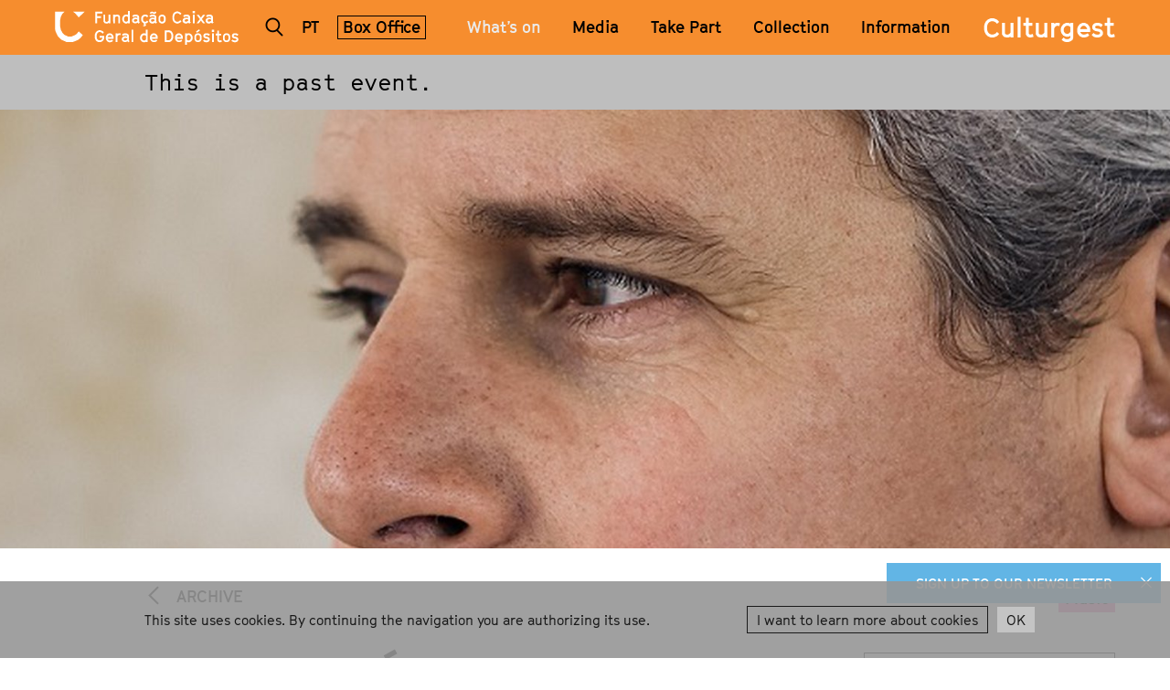

--- FILE ---
content_type: text/html; charset=utf-8
request_url: https://www.culturgest.pt/en/whats-on/pedro-joia-caixa-na-culturgest/
body_size: 11796
content:
<!DOCTYPE html>

<html>
    <head>
        <title>Pedro Jóia | Culturgest</title>
        <meta name="viewport" content="initial-scale=1">
        
            

<link rel="apple-touch-icon-precomposed" sizes="57x57" href="/static/site/images/favicon/apple-touch-icon-57x57.png" />
<link rel="apple-touch-icon-precomposed" sizes="114x114" href="/static/site/images/favicon/apple-touch-icon-114x114.png" />
<link rel="apple-touch-icon-precomposed" sizes="72x72" href="/static/site/images/favicon/apple-touch-icon-72x72.png" />
<link rel="apple-touch-icon-precomposed" sizes="144x144" href="/static/site/images/favicon/apple-touch-icon-144x144.png" />
<link rel="apple-touch-icon-precomposed" sizes="60x60" href="/static/site/images/favicon/apple-touch-icon-60x60.png" />
<link rel="apple-touch-icon-precomposed" sizes="120x120" href="/static/site/images/favicon/apple-touch-icon-120x120.png" />
<link rel="apple-touch-icon-precomposed" sizes="76x76" href="/static/site/images/favicon/apple-touch-icon-76x76.png" />
<link rel="apple-touch-icon-precomposed" sizes="152x152" href="/static/site/images/favicon/apple-touch-icon-152x152.png" />
<link rel="icon" type="image/png" href="/static/site/images/favicon/favicon-196x196.png" sizes="196x196" />
<link rel="icon" type="image/png" href="/static/site/images/favicon/favicon-96x96.png" sizes="96x96" />
<link rel="icon" type="image/png" href="/static/site/images/favicon/favicon-32x32.png" sizes="32x32" />
<link rel="icon" type="image/png" href="/static/site/images/favicon/favicon-16x16.png" sizes="16x16" />
<link rel="icon" type="image/png" href="/static/site/images/favicon/favicon-128.png" sizes="128x128" />
<meta name="application-name" content="&nbsp;"/>
<meta name="msapplication-TileColor" content="#FFFFFF" />
<meta name="msapplication-TileImage" content="/static/site/images/favicon/mstile-144x144.png" />
<meta name="msapplication-square70x70logo" content="/static/site/images/favicon/mstile-70x70.png" />
<meta name="msapplication-square150x150logo" content="/static/site/images/favicon/mstile-150x150.png" />
<meta name="msapplication-wide310x150logo" content="/static/site/images/favicon/mstile-310x150.png" />
<meta name="msapplication-square310x310logo" content="/static/site/images/favicon/mstile-310x310.png" />

        
        
    <meta property="og:site_name" content="Culturgest"/>
    <meta property="og:type" content="website" />
    <meta property="og:url" content="https://www.culturgest.pt/en/whats-on/pedro-joia-caixa-na-culturgest/"/>
    <meta property="og:title" content="Pedro Jóia | Culturgest"/>
    <meta property="og:description" content=" 

“Uma homenagem muito afetiva de um guitarrista português à dimensão que a obra musical de José Afonso tem na cultura popular nacional passados mais de trinta anos sobre o seu desaparecimento. A força das canções de José Afonso não se esgota nas..."/>
    
        <meta property="og:image" content="https://www.culturgest.pt/media/filer_public_thumbnails/filer_public/f3/91/f3910f0a-6c1a-4a3e-87c6-6109f50f59b1/pedro_joia_zeca_alta.jpg__1200x630_q85_crop_subsampling-2_upscale.jpg"/>
        <meta property="og:image:width" content="1200"/>
        <meta property="og:image:height" content="600"/>
    

        <link rel="stylesheet" href="/static/CACHE/css/efcf2bfaba1b.css" type="text/css" media="screen, projection, print" />
        <!--[if IE]>
        
        <![endif]-->
        

        <link rel="stylesheet" href="/static/CACHE/css/e2801c7c022f.css" type="text/css" media="screen, projection" />

        <script type="text/javascript">

  var _gaq = _gaq || [];
  _gaq.push(['_setAccount', 'G-YYZDL43EBG']);
  _gaq.push(['_trackPageview']);

  (function() {
    var ga = document.createElement('script'); ga.type = 'text/javascript'; ga.async = true;
    ga.src = ('https:' == document.location.protocol ? 'https://ssl' : 'http://www') + '.google-analytics.com/ga.js';
    var s = document.getElementsByTagName('script')[0]; s.parentNode.insertBefore(ga, s);
  })();

</script>
        <!-- Google tag (gtag.js) -->
<script async src="https://www.googletagmanager.com/gtag/js?id=G-YYZDL43EBG"></script>
<script>
    window.dataLayer = window.dataLayer || [];
    function gtag(){dataLayer.push(arguments);}
    gtag('js', new Date());
    gtag('config', 'G-YYZDL43EBG');
</script>
        
    </head>

    
    <body class="color-scheme-2  events-detail-page  archived-event with alert">
        <header class="site-header js-siteHeader"><div class="container"><div class="site-brand js-siteBrand"><a href="/en/"><img class="white" src="/static/site/images/logo_cgd.svg" alt=""><img class="black" src="/static/site/images/logo_cgd_black.svg" alt=""></a></div><a href="#" class="nav-btn js-toggleMenu"></a><nav class="site-navbar js-collapsedMenu"><a href="#searchForm" class="view-search js-openSearchForm" data-search_src="/en/search/autocomplete/"></a><div class="js-searchForm" data-panel="searchForm"><form class="search-form" action="/en/search/" method="GET"><input id="searchInput" type="text" name="q"></form></div><div class="language-select"><a href="/pt/programacao/pedro-joia-caixa-na-culturgest/" class="site-language" title="Change to language: Português">
		        pt
		    </a></div><div class="tickets-link"><a href="/en/box-office/" class="">Box Office</a></div><ul class="main-menu"><li><a href="javascript:void(0);" data-submenu="#programming-nav" class="submenu-btn js-toggleSubmenu active">What’s on</a></li><li><a  href="/en/media/">Media</a></li><li><a href="javascript:void(0);" data-submenu="#participation-nav" class="submenu-btn js-toggleSubmenu ">Take Part</a></li><li><a href="javascript:void(0);" data-submenu="#collection-nav" class="submenu-btn js-toggleSubmenu ">
            Collection
        </a></li><li><a href="javascript:void(0);" data-submenu="#information-nav" class="submenu-btn js-toggleSubmenu ">Information</a></li></ul><div class="site-brand js-siteBrand in-nav"><a href="/en/"><img src="/static/site/images/logo_cgd.svg" alt=""></a></div></nav><div class="site-title js-siteTitle"><a href="/">Culturgest</a></div></div><nav id="programming-nav" class="submenu-nav js-submenu"><div class="container"><a href="" class="submenu-back js-submenuBack">What’s on</a><a href="/en/whats-on/by-event/" class="submenu-link cols-mob-2 rows-mob-2 order-mob-1 cols-des-2 rows-des-1">ALL EVENTS</a><a href="/en/whats-on/pdf-agenda/" class="submenu-link cols-mob-1 rows-mob-2 order-mob-3 cols-des-1 rows-des-1">PDF Agenda</a><a href="/en/whats-on/archive/" class="submenu-link cols-mob-1 rows-mob-2 order-mob-4 cols-des-1 rows-des-1">Archive</a><ul class="submenu-list cols-mob-2 rows-mob-8 order-mob-2 cols-des-2 rows-des-2"><li><a href="/en/whats-on/by-event/?typology=1">Theatre</a></li><li><a href="/en/whats-on/by-event/?typology=2">Dance</a></li><li><a href="/en/whats-on/by-event/?typology=8">Music</a></li><li><a href="/en/whats-on/by-event/?typology=4">Visual Arts</a></li><li><a href="/en/whats-on/by-event/?typology=5">Cinema</a></li><li><a href="/en/whats-on/by-event/?typology=3">Performance</a></li><li><a href="/en/whats-on/by-event/?typology=6">Talks and Lectures</a></li><li><a href="/en/whats-on/by-event/?public=3">Schools</a></li></ul><div class="submenu-highlight hidden-mobile cols-des-4 rows-des-2"></div></div></nav><nav id="participation-nav" class="submenu-nav js-submenu"><div class="container"><a href="" class="submenu-back js-submenuBack">Take Part</a><a href="/en/take-part/" class="submenu-highlight cols-des-4 rows-des-2 hidden-mobile"><h3>WHAT&#39;S PARTICIPATION?</h3>
            
            Artistic projects focused on interaction and collaboration designed to favour social involvement. They progress over time varying in content and experiences, leading to many outcomes.
        </a><a href="/en/take-part/" class="submenu-link cols-mob-2 rows-mob-6 cols-des-4 rows-des-1">CURRENT ACTIVITIES</a><a href="/en/take-part/concluded/" class="submenu-link cols-mob-2 rows-mob-6 cols-des-4 rows-des-1">ARCHIVE</a></div></nav><nav id="collection-nav" class="submenu-nav js-submenu"><div class="container"><a href="" class="submenu-back js-submenuBack">Collection</a><a href="/en/collection/" class="submenu-link cols-mob-2 rows-mob-2 order-mob-1 cols-des-2 rows-des-2">
            GET TO KNOW THE ART COLLECTION CAIXA GERAL DE DEPÓSITOS
        </a><a href="https://inventario.colecao.culturgest.pt/" target="_blank" class="submenu-link cols-mob-1 rows-mob-4 order-mob-3 cols-des-2 rows-des-1">
            Search Collection
        </a><a href="/en/collection/about/" class="submenu-link cols-mob-1 rows-mob-4 order-mob-4 cols-des-2 rows-des-1">
                About the Collection
            </a><div class="submenu-highlight highlights-2 hidden-mobile cols-des-4 rows-des-2"><h3>HIGHLIGHTS</h3><a class="submenu-highlight-item" href="/en/collection/detail/sem-titulo-jimmie-durham/"><picture><img src="/media/filer_public_thumbnails/filer_public/b4/68/b468c117-2bcd-4b44-9036-a361950cd54a/jimmiedurham-semtitulo.jpg__0x150_q95_subsampling-2_upscale.jpg"></img></picture><div class="description">
                        JIMMIE DURHAM
                        
                            <span class="subtitle">Sem título</span></div></a><a class="submenu-highlight-item" href="/en/collection/detail/une-table-qui-aiguisera-votre-appetit-le-poids-poli/"><picture><img src="/media/filer_public_thumbnails/filer_public/8d/ee/8deed9a8-7285-40d4-97b2-f9165e4075cf/franciscotropa-une_table.jpg__0x150_q95_subsampling-2_upscale.jpg"></img></picture><div class="description">
                        FRANCISCO TROPA
                        
                            <span class="subtitle">Une table qui aiguisera votre appétit - le poids poli</span></div></a></div><ul class="hidden-desktop submenu-list cols-mob-2"></ul></div></nav><nav id="information-nav" class="submenu-nav js-submenu"><div class="container"><a href="" class="submenu-back js-submenuBack">Information</a><a
				href="/en/informations/culturgest-lisbon/"
				class="submenu-link cols-mob-1 rows-mob-4 order-mob-1 cols-des-2 rows-des-1">
					CULTURGEST LISBON
			</a><a
				href="/en/informations/culturgest-porto/"
				class="submenu-link cols-mob-1 rows-mob-4 order-mob-2 cols-des-2 rows-des-1">
					CULTURGEST PORTO
			</a><a
				href="/en/informations/venue-hire/"
				class="submenu-link cols-mob-1 rows-mob-4 order-mob-3 cols-des-2 rows-des-1">
					Venue Hire
			</a><a
				href="/en/informations/accessibility/"
				class="submenu-link cols-mob-1 rows-mob-4 order-mob-4 cols-des-2 rows-des-1">
					Accessibility
			</a><a
				href="/en/informations/bookshop/"
				class="submenu-link cols-mob-1 rows-mob-4 order-mob-5 cols-des-2 rows-des-1">
					Bookshop
			</a><a
				href="/en/networks-and-partnerships/"
				class="submenu-link cols-mob-1 rows-mob-4 order-mob-6 cols-des-2 rows-des-1">
					Networks and Partnerships
			</a><a
				href="/en/informations/team/"
				class="submenu-link cols-mob-1 rows-mob-4 order-mob-7 cols-des-2 rows-des-1">
					Who's Who
			</a><a
				href="/en/informations/newsletter/"
				class="submenu-link cols-mob-1 rows-mob-4 order-mob-8 cols-des-2 rows-des-1">
					Newsletter
			</a></div></nav></header><main class="site-main js-main" role="main"><div class="event-alert js-eventAlert"><div class="container"><p>This is a past event.</p></div></div><div class="highlight-banner highlight-banner-header js-screenHeight"><picture><source srcset="/media/filer_public_thumbnails/filer_public/f3/91/f3910f0a-6c1a-4a3e-87c6-6109f50f59b1/pedro_joia_zeca_alta.jpg__768x768_q85_crop_subsampling-2_upscale.jpg" media="(max-width: 479px)" alt="Pedro Jóia"><source srcset="/media/filer_public_thumbnails/filer_public/f3/91/f3910f0a-6c1a-4a3e-87c6-6109f50f59b1/pedro_joia_zeca_alta.jpg__768x768_q85_crop_subsampling-2_upscale.jpg" media="(max-width: 767px)" alt="Pedro Jóia"><source srcset="/media/filer_public_thumbnails/filer_public/3d/1b/3d1b48d2-2331-42a5-bcb7-9f6a0ab2e87c/pedrojor.jpg__980x380_q85_crop_subject_location-405%2C252_subsampling-2_upscale.jpg" media="(max-width: 991px)" alt="Pedro Jóia"><source srcset="/media/filer_public_thumbnails/filer_public/3d/1b/3d1b48d2-2331-42a5-bcb7-9f6a0ab2e87c/pedrojor.jpg__1200x380_q85_crop_subject_location-405%2C252_subsampling-2_upscale.jpg" media="(max-width: 1199px)" alt="Pedro Jóia"><source srcset="/media/filer_public_thumbnails/filer_public/3d/1b/3d1b48d2-2331-42a5-bcb7-9f6a0ab2e87c/pedrojor.jpg__1920x580_q85_crop_subject_location-405%2C252_subsampling-2_upscale.jpg" media="(max-width: 1979px)"><source srcset="/media/filer_public_thumbnails/filer_public/3d/1b/3d1b48d2-2331-42a5-bcb7-9f6a0ab2e87c/pedrojor.jpg__1920x580_q85_crop_subject_location-405%2C252_subsampling-2_upscale.jpg"><img src="/media/filer_public_thumbnails/filer_public/3d/1b/3d1b48d2-2331-42a5-bcb7-9f6a0ab2e87c/pedrojor.jpg__2100x580_q85_crop_subject_location-405%2C252_subsampling-2_upscale.jpg" alt="Pedro Jóia"></picture></div><nav class="event-detail-nav"><a href="/en/whats-on/schedule/archives/season-2020-21/?" class="event-back-link">
            Archive
            </a><ul class="event-types"><li><ul><li><a href="/en/whats-on/by-event/?typology=8" class="type">Music</a></li></ul></li><li class="secondary"><ul></ul></li></ul></nav><div class="js-eventsDetailsInfo"><div class="event-detail-info"><header class="event-detail-header"><h1>Pedro Jóia</h1><div class="subtitle">CAIXA NA CULTURGEST</div></header><div class="description"><header class="event-detail-header"><h1>Pedro Jóia</h1><div class="subtitle">CAIXA NA CULTURGEST</div></header><h2></h2><div class="text-plugin"><p>“A very affectionate homage by a Portuguese guitarist to the status that José Afonso’s musical work enjoys in the national popular culture more than thirty years after his disappearance. The power of José Afonso’s songs is not limited to their words. His music is simultaneously simple, direct and intensely poignant. Presented here are versions for the guitar – the instrument that Zeca used to compose his music and to accompany himself when singing. I also have the privilege of embarking on this musical journey with my dear friend and great percussionist José Salgueiro.”<br>
Pedro Jóia, a leading reference in the Portuguese guitar world, presents a repertoire that is based on some of the best Portuguese music produced in the twentieth century, in which he demonstrates all of his technique and musical sensitivity.<br><br>
On 26 June 2021, at two concerts in Culturgest’s Main Auditorium, Pedro Jóia will be presenting his most recent work “Zeca”, as well as guitar versions of emblematic works by such diverse composers as Armandinho and Carlos Paredes, besides some of his own music.<br><br>
In this concert sponsored by Caixa Geral, produced by UGURU and supported by Antena 1, Pedro Jóia will be performing in a duo, accompanied by the percussionist, José Salgueiro.<br></p></div><ul class="event-tags"><li><a href="/en/whats-on/by-event/?tag=31">Caixa na Culturgest</a></li></ul></div><div class="description-aside " data-stickyParent=".js-eventsDetailsInfo"><div class="event-info-block"></div><div class="event-info-block date"><p>18 SEP 2021<br />SAT 17:00, 21:00</p></div><a class="event-tickets-btn" 
href="https://ticketline.sapo.pt/evento/pedro-joia-54124" 
target="_blank">
           Buy Tickets
       </a><div class="event-info-block highlight">
            Emílio Rui Vilar Auditorium<br />
            20&euro; (descontos*)<br />
            Duration 90 min<br />
            M/6
        </div><div class="event-info-block"><p class="no-margin subtitle-paragraph" style="font-weight:bold">Os bilhetes j&aacute; adquiridos ser&atilde;o v&aacute;lidos para a nova data.</p><p>&nbsp;</p><p style="margin-left:0cm; margin-right:0cm">Caso deseje solicitar o reembolso dos bilhetes dever&aacute; contactar o local de compra dos mesmos.</p><p>&nbsp;</p></div><div class="event-info-block logos"><h4>Organization</h4><div class="images-group"><picture style="clear:right"><img src="/media/filer_public/49/41/4941ba19-c73f-4c54-8a8e-08243fa1a363/cgd.svg" alt="CGD"style="width: 120px; height:80px"></picture></div></div><div class="event-info-block"><h4>Share</h4><a class="js-Share" data-sharetype="facebook" href="javascript:void(0);">Facebook</a><br><a class="js-Share" data-sharetype="twitter" href="javascript:void(0);">Twitter</a></div></div></div></div><div class="event-detail-related with-background before-share"><h2>Upcoming Events</h2><div class="slideshow js-slideshow" data-cols="3"><div><a href="/en/whats-on/rafael-toral-traveling-light/"><picture ><source srcset="/media/filer_public_thumbnails/filer_public/72/8f/728f02a6-6349-4b57-a452-1057c2a7ae4d/rafael_toral_20250616_017_cred_veramarmelo.jpg__650x487_q85_crop_subject_location-3179%2C2455_subsampling-2_upscale.jpg" media="(max-width: 479px)" alt="Rafael Toral"><source srcset="/media/filer_public_thumbnails/filer_public/72/8f/728f02a6-6349-4b57-a452-1057c2a7ae4d/rafael_toral_20250616_017_cred_veramarmelo.jpg__650x487_q85_crop_subject_location-3179%2C2455_subsampling-2_upscale.jpg" media="(max-width: 767px)" alt="Rafael Toral"><source srcset="/media/filer_public_thumbnails/filer_public/72/8f/728f02a6-6349-4b57-a452-1057c2a7ae4d/rafael_toral_20250616_017_cred_veramarmelo.jpg__650x487_q85_crop_subject_location-3179%2C2455_subsampling-2_upscale.jpg" media="(max-width: 991px)" alt="Rafael Toral"><source srcset="/media/filer_public_thumbnails/filer_public/72/8f/728f02a6-6349-4b57-a452-1057c2a7ae4d/rafael_toral_20250616_017_cred_veramarmelo.jpg__600x450_q85_crop_subject_location-3179%2C2455_subsampling-2_upscale.jpg" media="(max-width: 1199px)" alt="Rafael Toral"><source srcset="/media/filer_public_thumbnails/filer_public/72/8f/728f02a6-6349-4b57-a452-1057c2a7ae4d/rafael_toral_20250616_017_cred_veramarmelo.jpg__600x450_q85_crop_subject_location-3179%2C2455_subsampling-2_upscale.jpg" media="(max-width: 1979px)"><source srcset="/media/filer_public_thumbnails/filer_public/72/8f/728f02a6-6349-4b57-a452-1057c2a7ae4d/rafael_toral_20250616_017_cred_veramarmelo.jpg__600x450_q85_crop_subject_location-3179%2C2455_subsampling-2_upscale.jpg"><img src="/media/filer_public_thumbnails/filer_public/72/8f/728f02a6-6349-4b57-a452-1057c2a7ae4d/rafael_toral_20250616_017_cred_veramarmelo.jpg__600x450_q85_crop_subject_location-3179%2C2455_subsampling-2_upscale.jpg" alt="Rafael Toral"></picture><h4 class="subtitle">
                            21 Jan 2026<br />
                            Rafael Toral <br />
                            Traveling Light
                        </h4></a></div><div><a href="/en/whats-on/lander-patrick-wonderlandi/"><picture ><source srcset="/media/filer_public_thumbnails/filer_public/fb/fd/fbfd9072-9ad6-4ce3-aa29-23899ed685a3/joc7136.jpg__650x487_q85_crop_subsampling-2_upscale.jpg" media="(max-width: 479px)" alt="Lander Patrick"><source srcset="/media/filer_public_thumbnails/filer_public/fb/fd/fbfd9072-9ad6-4ce3-aa29-23899ed685a3/joc7136.jpg__650x487_q85_crop_subsampling-2_upscale.jpg" media="(max-width: 767px)" alt="Lander Patrick"><source srcset="/media/filer_public_thumbnails/filer_public/fb/fd/fbfd9072-9ad6-4ce3-aa29-23899ed685a3/joc7136.jpg__650x487_q85_crop_subsampling-2_upscale.jpg" media="(max-width: 991px)" alt="Lander Patrick"><source srcset="/media/filer_public_thumbnails/filer_public/fb/fd/fbfd9072-9ad6-4ce3-aa29-23899ed685a3/joc7136.jpg__600x450_q85_crop_subsampling-2_upscale.jpg" media="(max-width: 1199px)" alt="Lander Patrick"><source srcset="/media/filer_public_thumbnails/filer_public/fb/fd/fbfd9072-9ad6-4ce3-aa29-23899ed685a3/joc7136.jpg__600x450_q85_crop_subsampling-2_upscale.jpg" media="(max-width: 1979px)"><source srcset="/media/filer_public_thumbnails/filer_public/fb/fd/fbfd9072-9ad6-4ce3-aa29-23899ed685a3/joc7136.jpg__600x450_q85_crop_subsampling-2_upscale.jpg"><img src="/media/filer_public_thumbnails/filer_public/fb/fd/fbfd9072-9ad6-4ce3-aa29-23899ed685a3/joc7136.jpg__600x450_q85_crop_subsampling-2_upscale.jpg" alt="Lander Patrick"></picture><h4 class="subtitle">
                            5–7 Feb 2026<br />
                            Lander Patrick <br />
                            WonderLandi
                        </h4></a></div><div><a href="/en/whats-on/diamanda-galas/"><picture ><source srcset="/media/filer_public_thumbnails/filer_public/c5/e3/c5e3bb59-9185-4cb5-b280-9de046220a98/img_0864-diamanda-by-austin-young-1.jpg__650x487_q85_crop_subsampling-2_upscale.jpg" media="(max-width: 479px)" alt="Diamanda Galás"><source srcset="/media/filer_public_thumbnails/filer_public/c5/e3/c5e3bb59-9185-4cb5-b280-9de046220a98/img_0864-diamanda-by-austin-young-1.jpg__650x487_q85_crop_subsampling-2_upscale.jpg" media="(max-width: 767px)" alt="Diamanda Galás"><source srcset="/media/filer_public_thumbnails/filer_public/c5/e3/c5e3bb59-9185-4cb5-b280-9de046220a98/img_0864-diamanda-by-austin-young-1.jpg__650x487_q85_crop_subsampling-2_upscale.jpg" media="(max-width: 991px)" alt="Diamanda Galás"><source srcset="/media/filer_public_thumbnails/filer_public/c5/e3/c5e3bb59-9185-4cb5-b280-9de046220a98/img_0864-diamanda-by-austin-young-1.jpg__600x450_q85_crop_subsampling-2_upscale.jpg" media="(max-width: 1199px)" alt="Diamanda Galás"><source srcset="/media/filer_public_thumbnails/filer_public/c5/e3/c5e3bb59-9185-4cb5-b280-9de046220a98/img_0864-diamanda-by-austin-young-1.jpg__600x450_q85_crop_subsampling-2_upscale.jpg" media="(max-width: 1979px)"><source srcset="/media/filer_public_thumbnails/filer_public/c5/e3/c5e3bb59-9185-4cb5-b280-9de046220a98/img_0864-diamanda-by-austin-young-1.jpg__600x450_q85_crop_subsampling-2_upscale.jpg"><img src="/media/filer_public_thumbnails/filer_public/c5/e3/c5e3bb59-9185-4cb5-b280-9de046220a98/img_0864-diamanda-by-austin-young-1.jpg__600x450_q85_crop_subsampling-2_upscale.jpg" alt="Diamanda Galás"></picture><h4 class="subtitle">
                            11 Feb 2026<br />
                            Diamanda Galás <br /></h4></a></div><div><a href="/en/whats-on/bruno-pernadas-unlikely-maybe/"><picture ><source srcset="/media/filer_public_thumbnails/filer_public/67/0b/670b8cf2-02b8-43c5-a23e-5f8309ec990b/bruno_pernadas_solo_creditos_fabiana_tavares_1.jpg__650x487_q85_crop_subject_location-1829%2C1225_subsampling-2_upscale.jpg" media="(max-width: 479px)" alt="Bruno Pernadas"><source srcset="/media/filer_public_thumbnails/filer_public/67/0b/670b8cf2-02b8-43c5-a23e-5f8309ec990b/bruno_pernadas_solo_creditos_fabiana_tavares_1.jpg__650x487_q85_crop_subject_location-1829%2C1225_subsampling-2_upscale.jpg" media="(max-width: 767px)" alt="Bruno Pernadas"><source srcset="/media/filer_public_thumbnails/filer_public/67/0b/670b8cf2-02b8-43c5-a23e-5f8309ec990b/bruno_pernadas_solo_creditos_fabiana_tavares_1.jpg__650x487_q85_crop_subject_location-1829%2C1225_subsampling-2_upscale.jpg" media="(max-width: 991px)" alt="Bruno Pernadas"><source srcset="/media/filer_public_thumbnails/filer_public/67/0b/670b8cf2-02b8-43c5-a23e-5f8309ec990b/bruno_pernadas_solo_creditos_fabiana_tavares_1.jpg__600x450_q85_crop_subject_location-1829%2C1225_subsampling-2_upscale.jpg" media="(max-width: 1199px)" alt="Bruno Pernadas"><source srcset="/media/filer_public_thumbnails/filer_public/67/0b/670b8cf2-02b8-43c5-a23e-5f8309ec990b/bruno_pernadas_solo_creditos_fabiana_tavares_1.jpg__600x450_q85_crop_subject_location-1829%2C1225_subsampling-2_upscale.jpg" media="(max-width: 1979px)"><source srcset="/media/filer_public_thumbnails/filer_public/67/0b/670b8cf2-02b8-43c5-a23e-5f8309ec990b/bruno_pernadas_solo_creditos_fabiana_tavares_1.jpg__600x450_q85_crop_subject_location-1829%2C1225_subsampling-2_upscale.jpg"><img src="/media/filer_public_thumbnails/filer_public/67/0b/670b8cf2-02b8-43c5-a23e-5f8309ec990b/bruno_pernadas_solo_creditos_fabiana_tavares_1.jpg__600x450_q85_crop_subject_location-1829%2C1225_subsampling-2_upscale.jpg" alt="Bruno Pernadas"></picture><h4 class="subtitle">
                            19 Feb 2026<br />
                            Bruno Pernadas <br />
                            unlikely, maybe
                        </h4></a></div><div><a href="/en/whats-on/cara-de-espelho-b/"><picture ><source srcset="/media/filer_public_thumbnails/filer_public/0b/f9/0bf95794-8606-48fc-b18e-b392f47da97d/cara_de_espelho_20262joao_mariano__grande.png__650x487_q85_crop_subject_location-573%2C360_subsampling-2_upscale.png" media="(max-width: 479px)" alt="Cara de Espelho"><source srcset="/media/filer_public_thumbnails/filer_public/0b/f9/0bf95794-8606-48fc-b18e-b392f47da97d/cara_de_espelho_20262joao_mariano__grande.png__650x487_q85_crop_subject_location-573%2C360_subsampling-2_upscale.png" media="(max-width: 767px)" alt="Cara de Espelho"><source srcset="/media/filer_public_thumbnails/filer_public/0b/f9/0bf95794-8606-48fc-b18e-b392f47da97d/cara_de_espelho_20262joao_mariano__grande.png__650x487_q85_crop_subject_location-573%2C360_subsampling-2_upscale.png" media="(max-width: 991px)" alt="Cara de Espelho"><source srcset="/media/filer_public_thumbnails/filer_public/0b/f9/0bf95794-8606-48fc-b18e-b392f47da97d/cara_de_espelho_20262joao_mariano__grande.png__600x450_q85_crop_subject_location-573%2C360_subsampling-2_upscale.png" media="(max-width: 1199px)" alt="Cara de Espelho"><source srcset="/media/filer_public_thumbnails/filer_public/0b/f9/0bf95794-8606-48fc-b18e-b392f47da97d/cara_de_espelho_20262joao_mariano__grande.png__600x450_q85_crop_subject_location-573%2C360_subsampling-2_upscale.png" media="(max-width: 1979px)"><source srcset="/media/filer_public_thumbnails/filer_public/0b/f9/0bf95794-8606-48fc-b18e-b392f47da97d/cara_de_espelho_20262joao_mariano__grande.png__600x450_q85_crop_subject_location-573%2C360_subsampling-2_upscale.png"><img src="/media/filer_public_thumbnails/filer_public/0b/f9/0bf95794-8606-48fc-b18e-b392f47da97d/cara_de_espelho_20262joao_mariano__grande.png__600x450_q85_crop_subject_location-573%2C360_subsampling-2_upscale.png" alt="Cara de Espelho"></picture><h4 class="subtitle">
                            5 Mar 2026<br />
                            Cara de Espelho <br />
                            B
                        </h4></a></div><div><a href="/en/whats-on/lavoisier-era-com-h/"><picture ><source srcset="/media/filer_public_thumbnails/filer_public/df/4f/df4f32c6-1972-4256-8263-d451d4e379b2/daryan_dornelles_01__grande.png__650x487_q85_crop_subject_location-610%2C238_subsampling-2_upscale.png" media="(max-width: 479px)" alt="Lavoisier"><source srcset="/media/filer_public_thumbnails/filer_public/df/4f/df4f32c6-1972-4256-8263-d451d4e379b2/daryan_dornelles_01__grande.png__650x487_q85_crop_subject_location-610%2C238_subsampling-2_upscale.png" media="(max-width: 767px)" alt="Lavoisier"><source srcset="/media/filer_public_thumbnails/filer_public/df/4f/df4f32c6-1972-4256-8263-d451d4e379b2/daryan_dornelles_01__grande.png__650x487_q85_crop_subject_location-610%2C238_subsampling-2_upscale.png" media="(max-width: 991px)" alt="Lavoisier"><source srcset="/media/filer_public_thumbnails/filer_public/df/4f/df4f32c6-1972-4256-8263-d451d4e379b2/daryan_dornelles_01__grande.png__600x450_q85_crop_subject_location-610%2C238_subsampling-2_upscale.png" media="(max-width: 1199px)" alt="Lavoisier"><source srcset="/media/filer_public_thumbnails/filer_public/df/4f/df4f32c6-1972-4256-8263-d451d4e379b2/daryan_dornelles_01__grande.png__600x450_q85_crop_subject_location-610%2C238_subsampling-2_upscale.png" media="(max-width: 1979px)"><source srcset="/media/filer_public_thumbnails/filer_public/df/4f/df4f32c6-1972-4256-8263-d451d4e379b2/daryan_dornelles_01__grande.png__600x450_q85_crop_subject_location-610%2C238_subsampling-2_upscale.png"><img src="/media/filer_public_thumbnails/filer_public/df/4f/df4f32c6-1972-4256-8263-d451d4e379b2/daryan_dornelles_01__grande.png__600x450_q85_crop_subject_location-610%2C238_subsampling-2_upscale.png" alt="Lavoisier"></picture><h4 class="subtitle">
                            12 Mar 2026<br />
                            Lavoisier <br />
                            era com h
                        </h4></a></div><div><a href="/en/whats-on/hedera-4tet-x-vera-mantero/"><picture ><source srcset="/media/filer_public_thumbnails/filer_public/7c/f1/7cf1a3e2-e9e1-42cb-9526-442f03bfb561/hedera_-_1_photo_by_nuno_martins.jpg__650x487_q85_crop_subject_location-762%2C549_subsampling-2_upscale.jpg" media="(max-width: 479px)" alt="Hedera 4tet x Vera Mantero"><source srcset="/media/filer_public_thumbnails/filer_public/7c/f1/7cf1a3e2-e9e1-42cb-9526-442f03bfb561/hedera_-_1_photo_by_nuno_martins.jpg__650x487_q85_crop_subject_location-762%2C549_subsampling-2_upscale.jpg" media="(max-width: 767px)" alt="Hedera 4tet x Vera Mantero"><source srcset="/media/filer_public_thumbnails/filer_public/7c/f1/7cf1a3e2-e9e1-42cb-9526-442f03bfb561/hedera_-_1_photo_by_nuno_martins.jpg__650x487_q85_crop_subject_location-762%2C549_subsampling-2_upscale.jpg" media="(max-width: 991px)" alt="Hedera 4tet x Vera Mantero"><source srcset="/media/filer_public_thumbnails/filer_public/7c/f1/7cf1a3e2-e9e1-42cb-9526-442f03bfb561/hedera_-_1_photo_by_nuno_martins.jpg__600x450_q85_crop_subject_location-762%2C549_subsampling-2_upscale.jpg" media="(max-width: 1199px)" alt="Hedera 4tet x Vera Mantero"><source srcset="/media/filer_public_thumbnails/filer_public/7c/f1/7cf1a3e2-e9e1-42cb-9526-442f03bfb561/hedera_-_1_photo_by_nuno_martins.jpg__600x450_q85_crop_subject_location-762%2C549_subsampling-2_upscale.jpg" media="(max-width: 1979px)"><source srcset="/media/filer_public_thumbnails/filer_public/7c/f1/7cf1a3e2-e9e1-42cb-9526-442f03bfb561/hedera_-_1_photo_by_nuno_martins.jpg__600x450_q85_crop_subject_location-762%2C549_subsampling-2_upscale.jpg"><img src="/media/filer_public_thumbnails/filer_public/7c/f1/7cf1a3e2-e9e1-42cb-9526-442f03bfb561/hedera_-_1_photo_by_nuno_martins.jpg__600x450_q85_crop_subject_location-762%2C549_subsampling-2_upscale.jpg" alt="Hedera 4tet x Vera Mantero"></picture><h4 class="subtitle">
                            1–2 Apr 2026<br />
                            Hedera 4tet x Vera Mantero <br /></h4></a></div><div><a href="/en/whats-on/oneohtrix-point-never-tranquilizer/"><picture ><source srcset="/media/filer_public_thumbnails/filer_public/8f/e2/8fe23bbd-6c47-4c36-8065-8fc05e31b9a0/000011550024_1.jpg__650x487_q85_crop_subject_location-1172%2C879_subsampling-2_upscale.jpg" media="(max-width: 479px)" alt="Oneohtrix Point Never"><source srcset="/media/filer_public_thumbnails/filer_public/8f/e2/8fe23bbd-6c47-4c36-8065-8fc05e31b9a0/000011550024_1.jpg__650x487_q85_crop_subject_location-1172%2C879_subsampling-2_upscale.jpg" media="(max-width: 767px)" alt="Oneohtrix Point Never"><source srcset="/media/filer_public_thumbnails/filer_public/8f/e2/8fe23bbd-6c47-4c36-8065-8fc05e31b9a0/000011550024_1.jpg__650x487_q85_crop_subject_location-1172%2C879_subsampling-2_upscale.jpg" media="(max-width: 991px)" alt="Oneohtrix Point Never"><source srcset="/media/filer_public_thumbnails/filer_public/8f/e2/8fe23bbd-6c47-4c36-8065-8fc05e31b9a0/000011550024_1.jpg__600x450_q85_crop_subject_location-1172%2C879_subsampling-2_upscale.jpg" media="(max-width: 1199px)" alt="Oneohtrix Point Never"><source srcset="/media/filer_public_thumbnails/filer_public/8f/e2/8fe23bbd-6c47-4c36-8065-8fc05e31b9a0/000011550024_1.jpg__600x450_q85_crop_subject_location-1172%2C879_subsampling-2_upscale.jpg" media="(max-width: 1979px)"><source srcset="/media/filer_public_thumbnails/filer_public/8f/e2/8fe23bbd-6c47-4c36-8065-8fc05e31b9a0/000011550024_1.jpg__600x450_q85_crop_subject_location-1172%2C879_subsampling-2_upscale.jpg"><img src="/media/filer_public_thumbnails/filer_public/8f/e2/8fe23bbd-6c47-4c36-8065-8fc05e31b9a0/000011550024_1.jpg__600x450_q85_crop_subject_location-1172%2C879_subsampling-2_upscale.jpg" alt="Oneohtrix Point Never"></picture><h4 class="subtitle">
                            14 Apr 2026<br />
                            Oneohtrix Point Never <br />
                            Tranquilizer
                        </h4></a></div><div><a href="/en/whats-on/tres-tempos/"><picture ><source srcset="/media/filer_public_thumbnails/filer_public/9b/9e/9b9e1454-5532-4378-9f25-1b8aa1e30c30/pl_trestempos_site_3000x3000_verde.jpg__650x487_q85_crop_subsampling-2_upscale.jpg" media="(max-width: 479px)" alt="TRÊS TEMPOS"><source srcset="/media/filer_public_thumbnails/filer_public/9b/9e/9b9e1454-5532-4378-9f25-1b8aa1e30c30/pl_trestempos_site_3000x3000_verde.jpg__650x487_q85_crop_subsampling-2_upscale.jpg" media="(max-width: 767px)" alt="TRÊS TEMPOS"><source srcset="/media/filer_public_thumbnails/filer_public/9b/9e/9b9e1454-5532-4378-9f25-1b8aa1e30c30/pl_trestempos_site_3000x3000_verde.jpg__650x487_q85_crop_subsampling-2_upscale.jpg" media="(max-width: 991px)" alt="TRÊS TEMPOS"><source srcset="/media/filer_public_thumbnails/filer_public/9b/9e/9b9e1454-5532-4378-9f25-1b8aa1e30c30/pl_trestempos_site_3000x3000_verde.jpg__600x450_q85_crop_subsampling-2_upscale.jpg" media="(max-width: 1199px)" alt="TRÊS TEMPOS"><source srcset="/media/filer_public_thumbnails/filer_public/9b/9e/9b9e1454-5532-4378-9f25-1b8aa1e30c30/pl_trestempos_site_3000x3000_verde.jpg__600x450_q85_crop_subsampling-2_upscale.jpg" media="(max-width: 1979px)"><source srcset="/media/filer_public_thumbnails/filer_public/9b/9e/9b9e1454-5532-4378-9f25-1b8aa1e30c30/pl_trestempos_site_3000x3000_verde.jpg__600x450_q85_crop_subsampling-2_upscale.jpg"><img src="/media/filer_public_thumbnails/filer_public/9b/9e/9b9e1454-5532-4378-9f25-1b8aa1e30c30/pl_trestempos_site_3000x3000_verde.jpg__600x450_q85_crop_subsampling-2_upscale.jpg" alt="TRÊS TEMPOS"></picture><h4 class="subtitle">
                            18 Apr 2026<br />
                            TRÊS TEMPOS <br /></h4></a></div><div><a href="/en/whats-on/tortoise-touch/"><picture ><source srcset="/media/filer_public_thumbnails/filer_public/dd/72/dd729ec9-4eb6-414a-9b18-4e7bca67ede6/tortoise_photo_by_yusuke_nagata.jpg__650x487_q85_crop_subject_location-2612%2C1319_subsampling-2_upscale.jpg" media="(max-width: 479px)" alt="TORTOISE"><source srcset="/media/filer_public_thumbnails/filer_public/dd/72/dd729ec9-4eb6-414a-9b18-4e7bca67ede6/tortoise_photo_by_yusuke_nagata.jpg__650x487_q85_crop_subject_location-2612%2C1319_subsampling-2_upscale.jpg" media="(max-width: 767px)" alt="TORTOISE"><source srcset="/media/filer_public_thumbnails/filer_public/dd/72/dd729ec9-4eb6-414a-9b18-4e7bca67ede6/tortoise_photo_by_yusuke_nagata.jpg__650x487_q85_crop_subject_location-2612%2C1319_subsampling-2_upscale.jpg" media="(max-width: 991px)" alt="TORTOISE"><source srcset="/media/filer_public_thumbnails/filer_public/dd/72/dd729ec9-4eb6-414a-9b18-4e7bca67ede6/tortoise_photo_by_yusuke_nagata.jpg__600x450_q85_crop_subject_location-2612%2C1319_subsampling-2_upscale.jpg" media="(max-width: 1199px)" alt="TORTOISE"><source srcset="/media/filer_public_thumbnails/filer_public/dd/72/dd729ec9-4eb6-414a-9b18-4e7bca67ede6/tortoise_photo_by_yusuke_nagata.jpg__600x450_q85_crop_subject_location-2612%2C1319_subsampling-2_upscale.jpg" media="(max-width: 1979px)"><source srcset="/media/filer_public_thumbnails/filer_public/dd/72/dd729ec9-4eb6-414a-9b18-4e7bca67ede6/tortoise_photo_by_yusuke_nagata.jpg__600x450_q85_crop_subject_location-2612%2C1319_subsampling-2_upscale.jpg"><img src="/media/filer_public_thumbnails/filer_public/dd/72/dd729ec9-4eb6-414a-9b18-4e7bca67ede6/tortoise_photo_by_yusuke_nagata.jpg__600x450_q85_crop_subject_location-2612%2C1319_subsampling-2_upscale.jpg" alt="TORTOISE"></picture><h4 class="subtitle">
                            20 Apr 2026<br />
                            TORTOISE <br />
                            Touch
                        </h4></a></div><div><a href="/en/whats-on/lucy-railton-not-word-me/"><picture ><source srcset="/media/filer_public_thumbnails/filer_public/e1/df/e1df4d57-9046-402d-9717-4e9833982182/ctm_live_show_screenshots_53.png__650x487_q85_crop_subject_location-1707%2C1382_subsampling-2_upscale.png" media="(max-width: 479px)" alt="Lucy Railton with Charlie Hope &amp; Rebecca Salvadori"><source srcset="/media/filer_public_thumbnails/filer_public/e1/df/e1df4d57-9046-402d-9717-4e9833982182/ctm_live_show_screenshots_53.png__650x487_q85_crop_subject_location-1707%2C1382_subsampling-2_upscale.png" media="(max-width: 767px)" alt="Lucy Railton with Charlie Hope &amp; Rebecca Salvadori"><source srcset="/media/filer_public_thumbnails/filer_public/e1/df/e1df4d57-9046-402d-9717-4e9833982182/ctm_live_show_screenshots_53.png__650x487_q85_crop_subject_location-1707%2C1382_subsampling-2_upscale.png" media="(max-width: 991px)" alt="Lucy Railton with Charlie Hope &amp; Rebecca Salvadori"><source srcset="/media/filer_public_thumbnails/filer_public/e1/df/e1df4d57-9046-402d-9717-4e9833982182/ctm_live_show_screenshots_53.png__600x450_q85_crop_subject_location-1707%2C1382_subsampling-2_upscale.png" media="(max-width: 1199px)" alt="Lucy Railton with Charlie Hope &amp; Rebecca Salvadori"><source srcset="/media/filer_public_thumbnails/filer_public/e1/df/e1df4d57-9046-402d-9717-4e9833982182/ctm_live_show_screenshots_53.png__600x450_q85_crop_subject_location-1707%2C1382_subsampling-2_upscale.png" media="(max-width: 1979px)"><source srcset="/media/filer_public_thumbnails/filer_public/e1/df/e1df4d57-9046-402d-9717-4e9833982182/ctm_live_show_screenshots_53.png__600x450_q85_crop_subject_location-1707%2C1382_subsampling-2_upscale.png"><img src="/media/filer_public_thumbnails/filer_public/e1/df/e1df4d57-9046-402d-9717-4e9833982182/ctm_live_show_screenshots_53.png__600x450_q85_crop_subject_location-1707%2C1382_subsampling-2_upscale.png" alt="Lucy Railton with Charlie Hope &amp; Rebecca Salvadori"></picture><h4 class="subtitle">
                            15 May 2026<br />
                            Lucy Railton with Charlie Hope &amp; Rebecca Salvadori <br />
                            Not A Word From Me
                        </h4></a></div><div><a href="/en/whats-on/winged-victory-sullen/"><picture ><source srcset="/media/filer_public_thumbnails/filer_public/9c/29/9c294cc1-d62c-4c4f-bbbe-43fd27a3317f/_awvfts2023dublin_erica_coburn_vm8a4036_1.jpg__650x487_q85_crop_subject_location-2186%2C1971_subsampling-2_upscale.jpg" media="(max-width: 479px)" alt="A Winged Victory For The Sullen"><source srcset="/media/filer_public_thumbnails/filer_public/9c/29/9c294cc1-d62c-4c4f-bbbe-43fd27a3317f/_awvfts2023dublin_erica_coburn_vm8a4036_1.jpg__650x487_q85_crop_subject_location-2186%2C1971_subsampling-2_upscale.jpg" media="(max-width: 767px)" alt="A Winged Victory For The Sullen"><source srcset="/media/filer_public_thumbnails/filer_public/9c/29/9c294cc1-d62c-4c4f-bbbe-43fd27a3317f/_awvfts2023dublin_erica_coburn_vm8a4036_1.jpg__650x487_q85_crop_subject_location-2186%2C1971_subsampling-2_upscale.jpg" media="(max-width: 991px)" alt="A Winged Victory For The Sullen"><source srcset="/media/filer_public_thumbnails/filer_public/9c/29/9c294cc1-d62c-4c4f-bbbe-43fd27a3317f/_awvfts2023dublin_erica_coburn_vm8a4036_1.jpg__600x450_q85_crop_subject_location-2186%2C1971_subsampling-2_upscale.jpg" media="(max-width: 1199px)" alt="A Winged Victory For The Sullen"><source srcset="/media/filer_public_thumbnails/filer_public/9c/29/9c294cc1-d62c-4c4f-bbbe-43fd27a3317f/_awvfts2023dublin_erica_coburn_vm8a4036_1.jpg__600x450_q85_crop_subject_location-2186%2C1971_subsampling-2_upscale.jpg" media="(max-width: 1979px)"><source srcset="/media/filer_public_thumbnails/filer_public/9c/29/9c294cc1-d62c-4c4f-bbbe-43fd27a3317f/_awvfts2023dublin_erica_coburn_vm8a4036_1.jpg__600x450_q85_crop_subject_location-2186%2C1971_subsampling-2_upscale.jpg"><img src="/media/filer_public_thumbnails/filer_public/9c/29/9c294cc1-d62c-4c4f-bbbe-43fd27a3317f/_awvfts2023dublin_erica_coburn_vm8a4036_1.jpg__600x450_q85_crop_subject_location-2186%2C1971_subsampling-2_upscale.jpg" alt="A Winged Victory For The Sullen"></picture><h4 class="subtitle">
                            29 May 2026<br />
                            A Winged Victory For The Sullen <br /></h4></a></div><div><a href="/en/whats-on/tres-tempos-com-xullaji/"><picture ><source srcset="/media/filer_public_thumbnails/filer_public/9b/9e/9b9e1454-5532-4378-9f25-1b8aa1e30c30/pl_trestempos_site_3000x3000_verde.jpg__650x487_q85_crop_subsampling-2_upscale.jpg" media="(max-width: 479px)" alt="Três Tempos com Xullaji e Beatriz Pessoa"><source srcset="/media/filer_public_thumbnails/filer_public/9b/9e/9b9e1454-5532-4378-9f25-1b8aa1e30c30/pl_trestempos_site_3000x3000_verde.jpg__650x487_q85_crop_subsampling-2_upscale.jpg" media="(max-width: 767px)" alt="Três Tempos com Xullaji e Beatriz Pessoa"><source srcset="/media/filer_public_thumbnails/filer_public/9b/9e/9b9e1454-5532-4378-9f25-1b8aa1e30c30/pl_trestempos_site_3000x3000_verde.jpg__650x487_q85_crop_subsampling-2_upscale.jpg" media="(max-width: 991px)" alt="Três Tempos com Xullaji e Beatriz Pessoa"><source srcset="/media/filer_public_thumbnails/filer_public/9b/9e/9b9e1454-5532-4378-9f25-1b8aa1e30c30/pl_trestempos_site_3000x3000_verde.jpg__600x450_q85_crop_subsampling-2_upscale.jpg" media="(max-width: 1199px)" alt="Três Tempos com Xullaji e Beatriz Pessoa"><source srcset="/media/filer_public_thumbnails/filer_public/9b/9e/9b9e1454-5532-4378-9f25-1b8aa1e30c30/pl_trestempos_site_3000x3000_verde.jpg__600x450_q85_crop_subsampling-2_upscale.jpg" media="(max-width: 1979px)"><source srcset="/media/filer_public_thumbnails/filer_public/9b/9e/9b9e1454-5532-4378-9f25-1b8aa1e30c30/pl_trestempos_site_3000x3000_verde.jpg__600x450_q85_crop_subsampling-2_upscale.jpg"><img src="/media/filer_public_thumbnails/filer_public/9b/9e/9b9e1454-5532-4378-9f25-1b8aa1e30c30/pl_trestempos_site_3000x3000_verde.jpg__600x450_q85_crop_subsampling-2_upscale.jpg" alt="Três Tempos com Xullaji e Beatriz Pessoa"></picture><h4 class="subtitle">
                            1 Oct 2025
– 31 May 2026<br />
                            Três Tempos com Xullaji e Beatriz Pessoa <br /></h4></a></div></div></div><div class="page-share">
                        Share <a data-sharetype="facebook" href="javascript:void(0);">Facebook</a> / <a data-sharetype="twitter" href="javascript:void(0);">Twitter</a><div class="addthis_inline_share_toolbox"></div></div></main><footer class="site-footer js-siteFooter"><div class="footer-main"><div class="footer-contacts"><div class="text-plugin"><h3>Culturgest<br>
Fundação Caixa<br>
Geral de Depósitos</h3><p>Lisboa Tel. 21 790 54 54<br>
Porto Tel. 22 209 81 16<br>
Email culturgest@cgd.pt</p></div></div><ul class="footer-menu"><li class="child"><a href="/en/the-foundation/">The Foundation</a></li><li class="child"><a href="/en/networks-and-partnerships/">Networks and Partnerships</a></li><li class="child"><a href="/en/audit-reports/">Audit Reports</a></li><li class="child"><a href="/en/best-practices/">Best Practices</a></li><li class="child"><a href="/en/privacy-policy/">Privacy Policy</a></li></ul><div class="newsletter-registration js-diagonalBorders"><a href="/en/informations/newsletter/"><span>Newsletter</span></a></div><ul class="footer-menu"><div class="text-plugin"><p><a href="https://www.facebook.com/culturgest/?ref=bookmarks" target="_blank">Facebook</a><br><a href="https://www.instagram.com/culturgest/" target="_blank">Instagram</a><br><a href="https://www.youtube.com/channel/UCPPx22Dkbrq1EgNB7ZIO5Qg">Youtube</a><br><a href="https://pt.linkedin.com/company/culturgest---funda%C3%A7%C3%A3o-cgd">LinkedIn</a></p></div></ul></div><div class="footer-credits"><p>&copy;2026 Culturgest. Website by <a href="https://www.macedocannata.com/" target="_blank">Studio Macedo Cannatà</a> &amp; <a href="https://www.queo.pt" target="_blank">Queo</a></p></div></footer><div id="mc_embed_shell" class="newsletter-block js-newsletterBlock"><div class="newsletter-block-btn"><span class="newsletter-block-show js-showNewsletterForm">Sign up to our newsletter</span><span class="newsletter-block-remove js-removeNewsletterBlock" data-url="/tools/disable_newsletter_popup/"></span></div><form class="newsletter-block-form js-newsletterForm validate" action="https://culturgest.us1.list-manage.com/subscribe/post?u=676b6bba2a393be59216b0e68&amp;id=d7f8be2092&amp;f_id=00ca2fe5f0" method="post" id="mc-embedded-subscribe-form" name="mc-embedded-subscribe-form" target="_blank"><a href="#" class="newsletter-block-close js-closeNewsletterForm"></a><div class="newsletter-block-fields"><h3>Sign up<br> to our newsletter</h3><p>Follow our program</p><div class="field mc-field-group"><label for="mce-FNAME" style="display: none;">Name *</label><input type="text" name="FNAME" id="mce-FNAME" value="" class="required" placeholder="Full Name *"></div><div class="field mc-field-group"><label for="mce-EMAIL" style="display: none;">E-mail *</label><input type="email" name="EMAIL" id="mce-EMAIL" value="" class="required email" placeholder="E-mail *"></div><div class="field mc-field-group input-group option-field"><label for="mce-MMERGE70" ><input id="mce-MMERGE70" class="required" name="MMERGE7" type="checkbox" value="Ao comunicar-nos o seu consentimento está a dar-nos permissão para o tratamento dos seus dados de acordo com o Regulamento Geral de Proteção de Dados. De acordo com este Regulamento, a Culturgest declara que os dados fornecidos serão usados, exclusivamente, para enviar informação sobre a programação, notícias e ofertas ou para mensagens relacionadas com a gestão da própria base de dados. A Culturgest garante a confidencialidade e a proteção dos seus dados."><span class="input"></span><span>I've read and accepted the <a href="/en/privacy-policy/" target="_blank">Privacy Policy</a>.</span></label></div><div id="mce-responses" class="clear"><div class="response" id="mce-error-response" style="display: none;"></div><div class="response" id="mce-success-response" style="display: none;"></div></div><div aria-hidden="true" style="position: absolute; left: -5000px;"><input type="text" name="b_676b6bba2a393be59216b0e68_d7f8be2092" tabindex="-1" value=""></div></div><div class="newsletter-block-submit"><input type="submit" value="Subscribe" class="btn"></div></form></div>
    
    
    
    
    
    

    <script src="https://cdnjs.cloudflare.com/ajax/libs/jquery/3.3.1/jquery.min.js"></script>

    <script>window.jQuery || document.write('<script type="text/javascript" src="/static/site/js/vendor/jquery-3.3.1.js">\x3C/script>')</script>
<script src="//cdnjs.cloudflare.com/ajax/libs/URI.js/1.19.1/URI.js" ></script>
<script src="/static/site/js/main.js"></script>

    <script type="text/javascript" src="/static/CACHE/js/697f7357fa22.js"></script>

    <script type='text/javascript' src='//s3.amazonaws.com/downloads.mailchimp.com/js/mc-validate.js'></script>
<script type="text/javascript">(function($) {window.fnames = new Array(); window.ftypes = new Array();fnames[0]='EMAIL';ftypes[0]='email';fnames[1]='FNAME';ftypes[1]='text';fnames[2]='MMERGE2';ftypes[2]='text';fnames[3]='MMERGE3';ftypes[3]='text';fnames[6]='MMERGE6';ftypes[6]='text';fnames[7]='MMERGE7';ftypes[7]='radio';fnames[4]='PHONE';ftypes[4]='phone';fnames[5]='BIRTHDAY';ftypes[5]='birthday';fnames[8]='MMERGE8';ftypes[8]='text';fnames[9]='MMERGE9';ftypes[9]='url';fnames[10]='MMERGE10';ftypes[10]='text';fnames[11]='MMERGE11';ftypes[11]='radio';fnames[12]='MMERGE12';ftypes[12]='url';fnames[13]='MMERGE13';ftypes[13]='url';}(jQuery));var $mcj = jQuery.noConflict(true);</script>
  
    <script>
  var addthis_config = {
    

    
    
    
    
    

    ui_click: false,
    
    
    
    
    
    
    
    
    ui_use_css: true,
    ui_use_addressbook: false,
    ui_508_compliant: false,

    data_track_clickback: false,
    
  };
</script>

<script src="//s7.addthis.com/js/300/addthis_widget.js#pubid=ra-5b842cc71db561a8"></script>

    

<div id="warning-container">
    <div id="cookie-warning">
        
            <p class="lead">This site uses cookies. By continuing the navigation you are authorizing its use.</p>
        
        <a class="terms" href="">I want to learn more about cookies</a>
        <a class="close-warning" href="">OK</a>
    </div>
</div>

<div id="popup-container">
    <div id="cookie-popup">
        <div class="termsofuse-container">
            <div class="utils-container">
                <a href="" class="popup-close">Close</a>
                <h3>Cookies</h3>
            </div>
            <div class="body">
                
                    <p>Cookies are small text files that can be used by web sites to make a user&#39;s experience more efficient.</p>

<p>The law states that we can store cookies on your machine if they are essential to the operation of this site but that for all others we need your permission to do so.</p>

<p>We use essential cookies (called session cookies) designed to guarantee a friendly and rich user experience. This type of cookies does not store any personal information about the user.</p>

<p>Our website does use some non-essential cookies. We do not do this to track individual users or to identify them, but to gain useful knowledge about how the site is used so that we can keep improving it for our users. Without the knowledge we gain from the systems that use these cookies we would not be able to provide the service we do.</p>

<p>We use Google Analytics, a popular web analytics service provided by Google, Inc. Google Analytics uses cookies to help us to analyse how users use the site. It counts the number of visitors and tells us things about their behaviour overall &ndash; such as the typical length of stay on the site or the average number of pages a user views.</p>

<p>The information generated by the cookie about your use of our website (including your IP address) will be transmitted to and stored by Google on servers in the United States. Google will use this information for the purpose of evaluating your use of our website, compiling reports on website activity and providing other services relating to website activity and internet usage.</p>

<p>Google may also transfer this information to third parties where required to do so by law, or where such third parties process the information on Google&#39;s behalf. Google undertakes not to associate your IP address with any other data held by Google.</p>

<p>If you have Adobe Flash installed on your computer (most computers do) and you use audio or video players within our website, Google Analytics will try to store some additional data on your computer. This data is known as a Local Shared Object or Flash cookie. This helps us to analyse the popularity of our media files. We can count the total number of times each file is played, how many people watch videos right to the end and how many people give up half way through. Adobe&#39;s website offers tools to control Flash cookies on your computer.</p>

<p>If you want to delete any cookies that are already on your computer, please refer to the instructions for your file management software to locate the file or directory that stores cookies. You can access them through some types of browser.</p>
                

                
                    <p class="section-title-paragraph">Cookies used by this website</p>
                    <ul>
                        
                            <li><strong>(AddThis) xtc: </strong>AddThis&#39;s cookie used to load the embedded sharing widget on the website</li>
                        
                            <li><strong>(Google Analytics) __utma: </strong>Used to distinguish users and sessions. The cookie is created when the JavaScript library is run and when there is no __utma cookie. The cookie is updated each time the data is sent to Google Analytics.</li>
                        
                            <li><strong>(Google Analytics) __utmb: </strong>Used to determine new sessions / visits. The cookie is created when the JavaScript library is run and when there is no __utmb cookie. The cookie is updated each time the data is sent to Google Analytics.</li>
                        
                            <li><strong>(Google Analytics) __utmc: </strong>Not used in ga.js. Defined for interoperability with urchin.js. Historically, this cookie operates in conjunction with the __utmb cookie to determine if the user was on a new session / visit.</li>
                        
                            <li><strong>(Google Analytics) __utmt: </strong>Used to control the request rate.</li>
                        
                            <li><strong>(Google Analytics) __utmz: </strong>Stores traffic source or campaign that explains how the user came to your site. The cookie is created when the JavaScript library is run and refreshed each time the data is sent to Google Analytics.</li>
                        
                            <li><strong>(Vimeo) player: </strong>These cookies are used by Vimeo when playing an embedded video as a way to create statistics for the videos. More information about Vimeo cookies can be found here: https://vimeo.com/cookie_policy</li>
                        
                            <li><strong>(Vimeo) vuid: </strong>These cookies are used by Vimeo when playing an embed video as a way to create statistics for videos. More information about Vimeo cookies can be found here: https://vimeo.com/cookie_policy</li>
                        
                            <li><strong>cookie-disclaimer: </strong>cookie-disclaimer is a cookie created at the time you accept Cookies Policy and is used to avoid repeating explicitly accepting Cookie Policy when browsing the site</li>
                        
                            <li><strong>csrftoken: </strong>csrftoken is a cookie that protects the site and user from attacks of Cross-Site Request Forgery</li>
                        
                            <li><strong>django_language: </strong>django_language is a cookie that memorizes the language chosen by the user, thus avoiding to repeat the language choice when navigating to another page</li>
                        
                            <li><strong>sessionid: </strong>The sessionid cookie is an alphanumeric code created automatically by the platform and exists as a way of memorizing the user&#39;s browsing choices anonymously.</li>
                        
                            <li><strong>(AddThis) __atuvc: </strong>AddThis cookie that stores the count of users who visited the current page.</li>
                        
                            <li><strong>(AddThis) __atuvs: </strong>AddThis&#39;s cookie used to load the embedded sharing widget on the website</li>
                        
                            <li><strong>(AddThis) vc, mus, bku: </strong>Used by AddThis platform</li>
                        
                            <li><strong>(AddThis) uvc: </strong>Finds how often AddThis detects the same user when browsing between sites that use the same service.</li>
                        
                            <li><strong>(AddThis) uid: </strong>Customizes advertising according to the user&#39;s behavioral and localization profile</li>
                        
                            <li><strong>(AddThis) ouid: </strong>AddThis&#39;s cookie used to load the embedded sharing widget on the website</li>
                        
                            <li><strong>(AddThis) loc: </strong>Geolocation, used to help the AddThis to determine the geographic distribution of site users</li>
                        
                            <li><strong>(AddThis) di2: </strong>Controls the expiration date of other cookies used by AddThis</li>
                        
                            <li><strong>(AddThis &gt; BlueKai) bku: </strong>BlueKai adds activities anonymously and allows advertisers to offer more contextualized advertising. For more information visit http://www.bluekai.com/consumers.php and http://www.oracle.com/us/legal/privacy/marketing-cloud-data-cloud-privacy-policy/index.html. An user can opt out at any time by visiting the following page: www.bluekai.com/registry. BlueKai cookies will be invalidated when users access our website.</li>
                        
                            <li><strong>(AddThis &gt; BlueKai) bkdc: </strong>BlueKai adds activities anonymously and allows advertisers to offer more contextualized advertising</li>
                        
                            <li><strong>(AddThis &gt; DoubleClick) IDE, test_cookie: </strong>Cookies associated with the Google Advertiser service and your primary goal is to record the performance of your user-enabled advertising campaigns. These cookies may be active on some or all pages of the site.</li>
                        
                            <li><strong>(AddThis &gt; TapAd) TapAd_TS: </strong>Used to determine what types of devices (smartphones, tablets, computers, etc.) are being used by a user.</li>
                        
                    </ul>
                

            </div>
        </div>
    </div>
</div>








    
    </body>
</html>


--- FILE ---
content_type: text/css
request_url: https://www.culturgest.pt/static/CACHE/css/efcf2bfaba1b.css
body_size: 42034
content:
/*! normalize.css v3.0.0 | MIT License | git.io/normalize *//*! normalize.css v3.0.0 | HTML5 Display Definitions | MIT License | git.io/normalize */article,aside,details,figcaption,figure,footer,header,hgroup,main,nav,section,summary{display:block}audio,canvas,progress,video{display:inline-block;vertical-align:baseline}audio:not([controls]){display:none;height:0}[hidden],template{display:none}/*! normalize.css v3.0.0 | Base | MIT License | git.io/normalize */html{font-family:sans-serif;-webkit-text-size-adjust:100%;-ms-text-size-adjust:100%}body{margin:0}/*! normalize.css v3.0.0 | Links | MIT License | git.io/normalize */a{background:transparent}a:active,a:hover{outline:0}/*! normalize.css v3.0.0 | Typography | MIT License | git.io/normalize */abbr[title]{border-bottom:1px dotted}b,strong{font-weight:bold}dfn{font-style:italic}h1{font-size:2em;margin:0.67em 0}mark{background:#ff0;color:#000}small{font-size:80%}sub,sup{font-size:75%;line-height:0;position:relative;vertical-align:baseline}sup{top:-0.5em}sub{bottom:-0.25em}/*! normalize.css v3.0.0 | Embedded Content | MIT License | git.io/normalize */img{border:0}svg:not(:root){overflow:hidden}/*! normalize.css v3.0.0 | Figures | MIT License | git.io/normalize */figure{margin:1em 40px}hr{-moz-box-sizing:content-box;box-sizing:content-box;height:0}pre{overflow:auto}code,kbd,pre,samp{font-family:monospace, monospace;font-size:1em}/*! normalize.css v3.0.0 | Forms | MIT License | git.io/normalize */button,input,optgroup,select,textarea{color:inherit;font:inherit;margin:0}button{overflow:visible}button,select{text-transform:none}button,html input[type="button"],input[type="reset"],input[type="submit"]{-webkit-appearance:button;cursor:pointer}button[disabled],html input[disabled]{cursor:default}button::-moz-focus-inner,input::-moz-focus-inner{border:0;padding:0}input{line-height:normal}input[type="checkbox"],input[type="radio"]{box-sizing:border-box;padding:0}input[type="number"]::-webkit-inner-spin-button,input[type="number"]::-webkit-outer-spin-button{height:auto}input[type="search"]{-webkit-appearance:textfield;-moz-box-sizing:content-box;-webkit-box-sizing:content-box;box-sizing:content-box}input[type="search"]::-webkit-search-cancel-button,input[type="search"]::-webkit-search-decoration{-webkit-appearance:none}fieldset{border:1px solid #c0c0c0;margin:0 2px;padding:0.35em 0.625em 0.75em}legend{border:0;padding:0}textarea{overflow:auto}optgroup{font-weight:bold}/*! normalize.css v3.0.0 | Tables | MIT License | git.io/normalize */table{border-collapse:collapse;border-spacing:0}td,th{padding:0}.browsers{versions:browser-versions(browsers);browser-capabilities():prefix-no-longer-needed}/*! normalize.css v3.0.0 | MIT License | git.io/normalize *//*! normalize.css v3.0.0 | HTML5 Display Definitions | MIT License | git.io/normalize */article,aside,details,figcaption,figure,footer,header,hgroup,main,nav,section,summary{display:block}audio,canvas,progress,video{display:inline-block;vertical-align:baseline}audio:not([controls]){display:none;height:0}[hidden],template{display:none}/*! normalize.css v3.0.0 | Base | MIT License | git.io/normalize */html{font-family:sans-serif;-webkit-text-size-adjust:100%;-ms-text-size-adjust:100%}body{margin:0}/*! normalize.css v3.0.0 | Links | MIT License | git.io/normalize */a{background:transparent}a:active,a:hover{outline:0}/*! normalize.css v3.0.0 | Typography | MIT License | git.io/normalize */abbr[title]{border-bottom:1px dotted}b,strong{font-weight:bold}dfn{font-style:italic}h1{font-size:2em;margin:0.67em 0}mark{background:#ff0;color:#000}small{font-size:80%}sub,sup{font-size:75%;line-height:0;position:relative;vertical-align:baseline}sup{top:-0.5em}sub{bottom:-0.25em}/*! normalize.css v3.0.0 | Embedded Content | MIT License | git.io/normalize */img{border:0}svg:not(:root){overflow:hidden}/*! normalize.css v3.0.0 | Figures | MIT License | git.io/normalize */figure{margin:1em 40px}hr{-moz-box-sizing:content-box;box-sizing:content-box;height:0}pre{overflow:auto}code,kbd,pre,samp{font-family:monospace, monospace;font-size:1em}/*! normalize.css v3.0.0 | Forms | MIT License | git.io/normalize */button,input,optgroup,select,textarea{color:inherit;font:inherit;margin:0}button{overflow:visible}button,select{text-transform:none}button,html input[type="button"],input[type="reset"],input[type="submit"]{-webkit-appearance:button;cursor:pointer}button[disabled],html input[disabled]{cursor:default}button::-moz-focus-inner,input::-moz-focus-inner{border:0;padding:0}input{line-height:normal}input[type="checkbox"],input[type="radio"]{box-sizing:border-box;padding:0}input[type="number"]::-webkit-inner-spin-button,input[type="number"]::-webkit-outer-spin-button{height:auto}input[type="search"]{-webkit-appearance:textfield;-moz-box-sizing:content-box;-webkit-box-sizing:content-box;box-sizing:content-box}input[type="search"]::-webkit-search-cancel-button,input[type="search"]::-webkit-search-decoration{-webkit-appearance:none}fieldset{border:1px solid #c0c0c0;margin:0 2px;padding:0.35em 0.625em 0.75em}legend{border:0;padding:0}textarea{overflow:auto}optgroup{font-weight:bold}/*! normalize.css v3.0.0 | Tables | MIT License | git.io/normalize */table{border-collapse:collapse;border-spacing:0}td,th{padding:0}.browsers{versions:browser-versions(browsers);browser-capabilities():prefix-no-longer-needed}/*! normalize.css v3.0.0 | MIT License | git.io/normalize *//*! normalize.css v3.0.0 | HTML5 Display Definitions | MIT License | git.io/normalize */article,aside,details,figcaption,figure,footer,header,hgroup,main,nav,section,summary{display:block}audio,canvas,progress,video{display:inline-block;vertical-align:baseline}audio:not([controls]){display:none;height:0}[hidden],template{display:none}/*! normalize.css v3.0.0 | Base | MIT License | git.io/normalize */html{font-family:sans-serif;-webkit-text-size-adjust:100%;-ms-text-size-adjust:100%}body{margin:0}/*! normalize.css v3.0.0 | Links | MIT License | git.io/normalize */a{background:transparent}a:active,a:hover{outline:0}/*! normalize.css v3.0.0 | Typography | MIT License | git.io/normalize */abbr[title]{border-bottom:1px dotted}b,strong{font-weight:bold}dfn{font-style:italic}h1{font-size:2em;margin:0.67em 0}mark{background:#ff0;color:#000}small{font-size:80%}sub,sup{font-size:75%;line-height:0;position:relative;vertical-align:baseline}sup{top:-0.5em}sub{bottom:-0.25em}/*! normalize.css v3.0.0 | Embedded Content | MIT License | git.io/normalize */img{border:0}svg:not(:root){overflow:hidden}/*! normalize.css v3.0.0 | Figures | MIT License | git.io/normalize */figure{margin:1em 40px}hr{-moz-box-sizing:content-box;box-sizing:content-box;height:0}pre{overflow:auto}code,kbd,pre,samp{font-family:monospace, monospace;font-size:1em}/*! normalize.css v3.0.0 | Forms | MIT License | git.io/normalize */button,input,optgroup,select,textarea{color:inherit;font:inherit;margin:0}button{overflow:visible}button,select{text-transform:none}button,html input[type="button"],input[type="reset"],input[type="submit"]{-webkit-appearance:button;cursor:pointer}button[disabled],html input[disabled]{cursor:default}button::-moz-focus-inner,input::-moz-focus-inner{border:0;padding:0}input{line-height:normal}input[type="checkbox"],input[type="radio"]{box-sizing:border-box;padding:0}input[type="number"]::-webkit-inner-spin-button,input[type="number"]::-webkit-outer-spin-button{height:auto}input[type="search"]{-webkit-appearance:textfield;-moz-box-sizing:content-box;-webkit-box-sizing:content-box;box-sizing:content-box}input[type="search"]::-webkit-search-cancel-button,input[type="search"]::-webkit-search-decoration{-webkit-appearance:none}fieldset{border:1px solid #c0c0c0;margin:0 2px;padding:0.35em 0.625em 0.75em}legend{border:0;padding:0}textarea{overflow:auto}optgroup{font-weight:bold}/*! normalize.css v3.0.0 | Tables | MIT License | git.io/normalize */table{border-collapse:collapse;border-spacing:0}td,th{padding:0}.browsers{versions:browser-versions(browsers);browser-capabilities():prefix-no-longer-needed}/*! normalize.css v3.0.0 | MIT License | git.io/normalize *//*! normalize.css v3.0.0 | HTML5 Display Definitions | MIT License | git.io/normalize */article,aside,details,figcaption,figure,footer,header,hgroup,main,nav,section,summary{display:block}audio,canvas,progress,video{display:inline-block;vertical-align:baseline}audio:not([controls]){display:none;height:0}[hidden],template{display:none}/*! normalize.css v3.0.0 | Base | MIT License | git.io/normalize */html{font-family:sans-serif;-webkit-text-size-adjust:100%;-ms-text-size-adjust:100%}body{margin:0}/*! normalize.css v3.0.0 | Links | MIT License | git.io/normalize */a{background:transparent}a:active,a:hover{outline:0}/*! normalize.css v3.0.0 | Typography | MIT License | git.io/normalize */abbr[title]{border-bottom:1px dotted}b,strong{font-weight:bold}dfn{font-style:italic}h1{font-size:2em;margin:0.67em 0}mark{background:#ff0;color:#000}small{font-size:80%}sub,sup{font-size:75%;line-height:0;position:relative;vertical-align:baseline}sup{top:-0.5em}sub{bottom:-0.25em}/*! normalize.css v3.0.0 | Embedded Content | MIT License | git.io/normalize */img{border:0}svg:not(:root){overflow:hidden}/*! normalize.css v3.0.0 | Figures | MIT License | git.io/normalize */figure{margin:1em 40px}hr{-moz-box-sizing:content-box;box-sizing:content-box;height:0}pre{overflow:auto}code,kbd,pre,samp{font-family:monospace, monospace;font-size:1em}/*! normalize.css v3.0.0 | Forms | MIT License | git.io/normalize */button,input,optgroup,select,textarea{color:inherit;font:inherit;margin:0}button{overflow:visible}button,select{text-transform:none}button,html input[type="button"],input[type="reset"],input[type="submit"]{-webkit-appearance:button;cursor:pointer}button[disabled],html input[disabled]{cursor:default}button::-moz-focus-inner,input::-moz-focus-inner{border:0;padding:0}input{line-height:normal}input[type="checkbox"],input[type="radio"]{box-sizing:border-box;padding:0}input[type="number"]::-webkit-inner-spin-button,input[type="number"]::-webkit-outer-spin-button{height:auto}input[type="search"]{-webkit-appearance:textfield;-moz-box-sizing:content-box;-webkit-box-sizing:content-box;box-sizing:content-box}input[type="search"]::-webkit-search-cancel-button,input[type="search"]::-webkit-search-decoration{-webkit-appearance:none}fieldset{border:1px solid #c0c0c0;margin:0 2px;padding:0.35em 0.625em 0.75em}legend{border:0;padding:0}textarea{overflow:auto}optgroup{font-weight:bold}/*! normalize.css v3.0.0 | Tables | MIT License | git.io/normalize */table{border-collapse:collapse;border-spacing:0}td,th{padding:0}.browsers{versions:browser-versions(browsers);browser-capabilities():prefix-no-longer-needed}/*! normalize.css v3.0.0 | MIT License | git.io/normalize *//*! normalize.css v3.0.0 | HTML5 Display Definitions | MIT License | git.io/normalize */article,aside,details,figcaption,figure,footer,header,hgroup,main,nav,section,summary{display:block}audio,canvas,progress,video{display:inline-block;vertical-align:baseline}audio:not([controls]){display:none;height:0}[hidden],template{display:none}/*! normalize.css v3.0.0 | Base | MIT License | git.io/normalize */html{font-family:sans-serif;-webkit-text-size-adjust:100%;-ms-text-size-adjust:100%}body{margin:0}/*! normalize.css v3.0.0 | Links | MIT License | git.io/normalize */a{background:transparent}a:active,a:hover{outline:0}/*! normalize.css v3.0.0 | Typography | MIT License | git.io/normalize */abbr[title]{border-bottom:1px dotted}b,strong{font-weight:bold}dfn{font-style:italic}h1{font-size:2em;margin:0.67em 0}mark{background:#ff0;color:#000}small{font-size:80%}sub,sup{font-size:75%;line-height:0;position:relative;vertical-align:baseline}sup{top:-0.5em}sub{bottom:-0.25em}/*! normalize.css v3.0.0 | Embedded Content | MIT License | git.io/normalize */img{border:0}svg:not(:root){overflow:hidden}/*! normalize.css v3.0.0 | Figures | MIT License | git.io/normalize */figure{margin:1em 40px}hr{-moz-box-sizing:content-box;box-sizing:content-box;height:0}pre{overflow:auto}code,kbd,pre,samp{font-family:monospace, monospace;font-size:1em}/*! normalize.css v3.0.0 | Forms | MIT License | git.io/normalize */button,input,optgroup,select,textarea{color:inherit;font:inherit;margin:0}button{overflow:visible}button,select{text-transform:none}button,html input[type="button"],input[type="reset"],input[type="submit"]{-webkit-appearance:button;cursor:pointer}button[disabled],html input[disabled]{cursor:default}button::-moz-focus-inner,input::-moz-focus-inner{border:0;padding:0}input{line-height:normal}input[type="checkbox"],input[type="radio"]{box-sizing:border-box;padding:0}input[type="number"]::-webkit-inner-spin-button,input[type="number"]::-webkit-outer-spin-button{height:auto}input[type="search"]{-webkit-appearance:textfield;-moz-box-sizing:content-box;-webkit-box-sizing:content-box;box-sizing:content-box}input[type="search"]::-webkit-search-cancel-button,input[type="search"]::-webkit-search-decoration{-webkit-appearance:none}fieldset{border:1px solid #c0c0c0;margin:0 2px;padding:0.35em 0.625em 0.75em}legend{border:0;padding:0}textarea{overflow:auto}optgroup{font-weight:bold}/*! normalize.css v3.0.0 | Tables | MIT License | git.io/normalize */table{border-collapse:collapse;border-spacing:0}td,th{padding:0}.browsers{versions:browser-versions(browsers);browser-capabilities():prefix-no-longer-needed}/*! normalize.css v3.0.0 | MIT License | git.io/normalize *//*! normalize.css v3.0.0 | HTML5 Display Definitions | MIT License | git.io/normalize */article,aside,details,figcaption,figure,footer,header,hgroup,main,nav,section,summary{display:block}audio,canvas,progress,video{display:inline-block;vertical-align:baseline}audio:not([controls]){display:none;height:0}[hidden],template{display:none}/*! normalize.css v3.0.0 | Base | MIT License | git.io/normalize */html{font-family:sans-serif;-webkit-text-size-adjust:100%;-ms-text-size-adjust:100%}body{margin:0}/*! normalize.css v3.0.0 | Links | MIT License | git.io/normalize */a{background:transparent}a:active,a:hover{outline:0}/*! normalize.css v3.0.0 | Typography | MIT License | git.io/normalize */abbr[title]{border-bottom:1px dotted}b,strong{font-weight:bold}dfn{font-style:italic}h1{font-size:2em;margin:0.67em 0}mark{background:#ff0;color:#000}small{font-size:80%}sub,sup{font-size:75%;line-height:0;position:relative;vertical-align:baseline}sup{top:-0.5em}sub{bottom:-0.25em}/*! normalize.css v3.0.0 | Embedded Content | MIT License | git.io/normalize */img{border:0}svg:not(:root){overflow:hidden}/*! normalize.css v3.0.0 | Figures | MIT License | git.io/normalize */figure{margin:1em 40px}hr{-moz-box-sizing:content-box;box-sizing:content-box;height:0}pre{overflow:auto}code,kbd,pre,samp{font-family:monospace, monospace;font-size:1em}/*! normalize.css v3.0.0 | Forms | MIT License | git.io/normalize */button,input,optgroup,select,textarea{color:inherit;font:inherit;margin:0}button{overflow:visible}button,select{text-transform:none}button,html input[type="button"],input[type="reset"],input[type="submit"]{-webkit-appearance:button;cursor:pointer}button[disabled],html input[disabled]{cursor:default}button::-moz-focus-inner,input::-moz-focus-inner{border:0;padding:0}input{line-height:normal}input[type="checkbox"],input[type="radio"]{box-sizing:border-box;padding:0}input[type="number"]::-webkit-inner-spin-button,input[type="number"]::-webkit-outer-spin-button{height:auto}input[type="search"]{-webkit-appearance:textfield;-moz-box-sizing:content-box;-webkit-box-sizing:content-box;box-sizing:content-box}input[type="search"]::-webkit-search-cancel-button,input[type="search"]::-webkit-search-decoration{-webkit-appearance:none}fieldset{border:1px solid #c0c0c0;margin:0 2px;padding:0.35em 0.625em 0.75em}legend{border:0;padding:0}textarea{overflow:auto}optgroup{font-weight:bold}/*! normalize.css v3.0.0 | Tables | MIT License | git.io/normalize */table{border-collapse:collapse;border-spacing:0}td,th{padding:0}.browsers{versions:browser-versions(browsers);browser-capabilities():prefix-no-longer-needed}/*! normalize.css v3.0.0 | MIT License | git.io/normalize *//*! normalize.css v3.0.0 | HTML5 Display Definitions | MIT License | git.io/normalize */article,aside,details,figcaption,figure,footer,header,hgroup,main,nav,section,summary{display:block}audio,canvas,progress,video{display:inline-block;vertical-align:baseline}audio:not([controls]){display:none;height:0}[hidden],template{display:none}/*! normalize.css v3.0.0 | Base | MIT License | git.io/normalize */html{font-family:sans-serif;-webkit-text-size-adjust:100%;-ms-text-size-adjust:100%}body{margin:0}/*! normalize.css v3.0.0 | Links | MIT License | git.io/normalize */a{background:transparent}a:active,a:hover{outline:0}/*! normalize.css v3.0.0 | Typography | MIT License | git.io/normalize */abbr[title]{border-bottom:1px dotted}b,strong{font-weight:bold}dfn{font-style:italic}h1{font-size:2em;margin:0.67em 0}mark{background:#ff0;color:#000}small{font-size:80%}sub,sup{font-size:75%;line-height:0;position:relative;vertical-align:baseline}sup{top:-0.5em}sub{bottom:-0.25em}/*! normalize.css v3.0.0 | Embedded Content | MIT License | git.io/normalize */img{border:0}svg:not(:root){overflow:hidden}/*! normalize.css v3.0.0 | Figures | MIT License | git.io/normalize */figure{margin:1em 40px}hr{-moz-box-sizing:content-box;box-sizing:content-box;height:0}pre{overflow:auto}code,kbd,pre,samp{font-family:monospace, monospace;font-size:1em}/*! normalize.css v3.0.0 | Forms | MIT License | git.io/normalize */button,input,optgroup,select,textarea{color:inherit;font:inherit;margin:0}button{overflow:visible}button,select{text-transform:none}button,html input[type="button"],input[type="reset"],input[type="submit"]{-webkit-appearance:button;cursor:pointer}button[disabled],html input[disabled]{cursor:default}button::-moz-focus-inner,input::-moz-focus-inner{border:0;padding:0}input{line-height:normal}input[type="checkbox"],input[type="radio"]{box-sizing:border-box;padding:0}input[type="number"]::-webkit-inner-spin-button,input[type="number"]::-webkit-outer-spin-button{height:auto}input[type="search"]{-webkit-appearance:textfield;-moz-box-sizing:content-box;-webkit-box-sizing:content-box;box-sizing:content-box}input[type="search"]::-webkit-search-cancel-button,input[type="search"]::-webkit-search-decoration{-webkit-appearance:none}fieldset{border:1px solid #c0c0c0;margin:0 2px;padding:0.35em 0.625em 0.75em}legend{border:0;padding:0}textarea{overflow:auto}optgroup{font-weight:bold}/*! normalize.css v3.0.0 | Tables | MIT License | git.io/normalize */table{border-collapse:collapse;border-spacing:0}td,th{padding:0}.browsers{versions:browser-versions(browsers);browser-capabilities():prefix-no-longer-needed}/*! normalize.css v3.0.0 | MIT License | git.io/normalize *//*! normalize.css v3.0.0 | HTML5 Display Definitions | MIT License | git.io/normalize */article,aside,details,figcaption,figure,footer,header,hgroup,main,nav,section,summary{display:block}audio,canvas,progress,video{display:inline-block;vertical-align:baseline}audio:not([controls]){display:none;height:0}[hidden],template{display:none}/*! normalize.css v3.0.0 | Base | MIT License | git.io/normalize */html{font-family:sans-serif;-webkit-text-size-adjust:100%;-ms-text-size-adjust:100%}body{margin:0}/*! normalize.css v3.0.0 | Links | MIT License | git.io/normalize */a{background:transparent}a:active,a:hover{outline:0}/*! normalize.css v3.0.0 | Typography | MIT License | git.io/normalize */abbr[title]{border-bottom:1px dotted}b,strong{font-weight:bold}dfn{font-style:italic}h1{font-size:2em;margin:0.67em 0}mark{background:#ff0;color:#000}small{font-size:80%}sub,sup{font-size:75%;line-height:0;position:relative;vertical-align:baseline}sup{top:-0.5em}sub{bottom:-0.25em}/*! normalize.css v3.0.0 | Embedded Content | MIT License | git.io/normalize */img{border:0}svg:not(:root){overflow:hidden}/*! normalize.css v3.0.0 | Figures | MIT License | git.io/normalize */figure{margin:1em 40px}hr{-moz-box-sizing:content-box;box-sizing:content-box;height:0}pre{overflow:auto}code,kbd,pre,samp{font-family:monospace, monospace;font-size:1em}/*! normalize.css v3.0.0 | Forms | MIT License | git.io/normalize */button,input,optgroup,select,textarea{color:inherit;font:inherit;margin:0}button{overflow:visible}button,select{text-transform:none}button,html input[type="button"],input[type="reset"],input[type="submit"]{-webkit-appearance:button;cursor:pointer}button[disabled],html input[disabled]{cursor:default}button::-moz-focus-inner,input::-moz-focus-inner{border:0;padding:0}input{line-height:normal}input[type="checkbox"],input[type="radio"]{box-sizing:border-box;padding:0}input[type="number"]::-webkit-inner-spin-button,input[type="number"]::-webkit-outer-spin-button{height:auto}input[type="search"]{-webkit-appearance:textfield;-moz-box-sizing:content-box;-webkit-box-sizing:content-box;box-sizing:content-box}input[type="search"]::-webkit-search-cancel-button,input[type="search"]::-webkit-search-decoration{-webkit-appearance:none}fieldset{border:1px solid #c0c0c0;margin:0 2px;padding:0.35em 0.625em 0.75em}legend{border:0;padding:0}textarea{overflow:auto}optgroup{font-weight:bold}/*! normalize.css v3.0.0 | Tables | MIT License | git.io/normalize */table{border-collapse:collapse;border-spacing:0}td,th{padding:0}.browsers{versions:browser-versions(browsers);browser-capabilities():prefix-no-longer-needed}/*! normalize.css v3.0.0 | MIT License | git.io/normalize *//*! normalize.css v3.0.0 | HTML5 Display Definitions | MIT License | git.io/normalize */article,aside,details,figcaption,figure,footer,header,hgroup,main,nav,section,summary{display:block}audio,canvas,progress,video{display:inline-block;vertical-align:baseline}audio:not([controls]){display:none;height:0}[hidden],template{display:none}/*! normalize.css v3.0.0 | Base | MIT License | git.io/normalize */html{font-family:sans-serif;-webkit-text-size-adjust:100%;-ms-text-size-adjust:100%}body{margin:0}/*! normalize.css v3.0.0 | Links | MIT License | git.io/normalize */a{background:transparent}a:active,a:hover{outline:0}/*! normalize.css v3.0.0 | Typography | MIT License | git.io/normalize */abbr[title]{border-bottom:1px dotted}b,strong{font-weight:bold}dfn{font-style:italic}h1{font-size:2em;margin:0.67em 0}mark{background:#ff0;color:#000}small{font-size:80%}sub,sup{font-size:75%;line-height:0;position:relative;vertical-align:baseline}sup{top:-0.5em}sub{bottom:-0.25em}/*! normalize.css v3.0.0 | Embedded Content | MIT License | git.io/normalize */img{border:0}svg:not(:root){overflow:hidden}/*! normalize.css v3.0.0 | Figures | MIT License | git.io/normalize */figure{margin:1em 40px}hr{-moz-box-sizing:content-box;box-sizing:content-box;height:0}pre{overflow:auto}code,kbd,pre,samp{font-family:monospace, monospace;font-size:1em}/*! normalize.css v3.0.0 | Forms | MIT License | git.io/normalize */button,input,optgroup,select,textarea{color:inherit;font:inherit;margin:0}button{overflow:visible}button,select{text-transform:none}button,html input[type="button"],input[type="reset"],input[type="submit"]{-webkit-appearance:button;cursor:pointer}button[disabled],html input[disabled]{cursor:default}button::-moz-focus-inner,input::-moz-focus-inner{border:0;padding:0}input{line-height:normal}input[type="checkbox"],input[type="radio"]{box-sizing:border-box;padding:0}input[type="number"]::-webkit-inner-spin-button,input[type="number"]::-webkit-outer-spin-button{height:auto}input[type="search"]{-webkit-appearance:textfield;-moz-box-sizing:content-box;-webkit-box-sizing:content-box;box-sizing:content-box}input[type="search"]::-webkit-search-cancel-button,input[type="search"]::-webkit-search-decoration{-webkit-appearance:none}fieldset{border:1px solid #c0c0c0;margin:0 2px;padding:0.35em 0.625em 0.75em}legend{border:0;padding:0}textarea{overflow:auto}optgroup{font-weight:bold}/*! normalize.css v3.0.0 | Tables | MIT License | git.io/normalize */table{border-collapse:collapse;border-spacing:0}td,th{padding:0}.browsers{versions:browser-versions(browsers);browser-capabilities():prefix-no-longer-needed}/*! normalize.css v3.0.0 | MIT License | git.io/normalize *//*! normalize.css v3.0.0 | HTML5 Display Definitions | MIT License | git.io/normalize */article,aside,details,figcaption,figure,footer,header,hgroup,main,nav,section,summary{display:block}audio,canvas,progress,video{display:inline-block;vertical-align:baseline}audio:not([controls]){display:none;height:0}[hidden],template{display:none}/*! normalize.css v3.0.0 | Base | MIT License | git.io/normalize */html{font-family:sans-serif;-webkit-text-size-adjust:100%;-ms-text-size-adjust:100%}body{margin:0}/*! normalize.css v3.0.0 | Links | MIT License | git.io/normalize */a{background:transparent}a:active,a:hover{outline:0}/*! normalize.css v3.0.0 | Typography | MIT License | git.io/normalize */abbr[title]{border-bottom:1px dotted}b,strong{font-weight:bold}dfn{font-style:italic}h1{font-size:2em;margin:0.67em 0}mark{background:#ff0;color:#000}small{font-size:80%}sub,sup{font-size:75%;line-height:0;position:relative;vertical-align:baseline}sup{top:-0.5em}sub{bottom:-0.25em}/*! normalize.css v3.0.0 | Embedded Content | MIT License | git.io/normalize */img{border:0}svg:not(:root){overflow:hidden}/*! normalize.css v3.0.0 | Figures | MIT License | git.io/normalize */figure{margin:1em 40px}hr{-moz-box-sizing:content-box;box-sizing:content-box;height:0}pre{overflow:auto}code,kbd,pre,samp{font-family:monospace, monospace;font-size:1em}/*! normalize.css v3.0.0 | Forms | MIT License | git.io/normalize */button,input,optgroup,select,textarea{color:inherit;font:inherit;margin:0}button{overflow:visible}button,select{text-transform:none}button,html input[type="button"],input[type="reset"],input[type="submit"]{-webkit-appearance:button;cursor:pointer}button[disabled],html input[disabled]{cursor:default}button::-moz-focus-inner,input::-moz-focus-inner{border:0;padding:0}input{line-height:normal}input[type="checkbox"],input[type="radio"]{box-sizing:border-box;padding:0}input[type="number"]::-webkit-inner-spin-button,input[type="number"]::-webkit-outer-spin-button{height:auto}input[type="search"]{-webkit-appearance:textfield;-moz-box-sizing:content-box;-webkit-box-sizing:content-box;box-sizing:content-box}input[type="search"]::-webkit-search-cancel-button,input[type="search"]::-webkit-search-decoration{-webkit-appearance:none}fieldset{border:1px solid #c0c0c0;margin:0 2px;padding:0.35em 0.625em 0.75em}legend{border:0;padding:0}textarea{overflow:auto}optgroup{font-weight:bold}/*! normalize.css v3.0.0 | Tables | MIT License | git.io/normalize */table{border-collapse:collapse;border-spacing:0}td,th{padding:0}.browsers{versions:browser-versions(browsers);browser-capabilities():prefix-no-longer-needed}/*! normalize.css v3.0.0 | MIT License | git.io/normalize *//*! normalize.css v3.0.0 | HTML5 Display Definitions | MIT License | git.io/normalize */article,aside,details,figcaption,figure,footer,header,hgroup,main,nav,section,summary{display:block}audio,canvas,progress,video{display:inline-block;vertical-align:baseline}audio:not([controls]){display:none;height:0}[hidden],template{display:none}/*! normalize.css v3.0.0 | Base | MIT License | git.io/normalize */html{font-family:sans-serif;-webkit-text-size-adjust:100%;-ms-text-size-adjust:100%}body{margin:0}/*! normalize.css v3.0.0 | Links | MIT License | git.io/normalize */a{background:transparent}a:active,a:hover{outline:0}/*! normalize.css v3.0.0 | Typography | MIT License | git.io/normalize */abbr[title]{border-bottom:1px dotted}b,strong{font-weight:bold}dfn{font-style:italic}h1{font-size:2em;margin:0.67em 0}mark{background:#ff0;color:#000}small{font-size:80%}sub,sup{font-size:75%;line-height:0;position:relative;vertical-align:baseline}sup{top:-0.5em}sub{bottom:-0.25em}/*! normalize.css v3.0.0 | Embedded Content | MIT License | git.io/normalize */img{border:0}svg:not(:root){overflow:hidden}/*! normalize.css v3.0.0 | Figures | MIT License | git.io/normalize */figure{margin:1em 40px}hr{-moz-box-sizing:content-box;box-sizing:content-box;height:0}pre{overflow:auto}code,kbd,pre,samp{font-family:monospace, monospace;font-size:1em}/*! normalize.css v3.0.0 | Forms | MIT License | git.io/normalize */button,input,optgroup,select,textarea{color:inherit;font:inherit;margin:0}button{overflow:visible}button,select{text-transform:none}button,html input[type="button"],input[type="reset"],input[type="submit"]{-webkit-appearance:button;cursor:pointer}button[disabled],html input[disabled]{cursor:default}button::-moz-focus-inner,input::-moz-focus-inner{border:0;padding:0}input{line-height:normal}input[type="checkbox"],input[type="radio"]{box-sizing:border-box;padding:0}input[type="number"]::-webkit-inner-spin-button,input[type="number"]::-webkit-outer-spin-button{height:auto}input[type="search"]{-webkit-appearance:textfield;-moz-box-sizing:content-box;-webkit-box-sizing:content-box;box-sizing:content-box}input[type="search"]::-webkit-search-cancel-button,input[type="search"]::-webkit-search-decoration{-webkit-appearance:none}fieldset{border:1px solid #c0c0c0;margin:0 2px;padding:0.35em 0.625em 0.75em}legend{border:0;padding:0}textarea{overflow:auto}optgroup{font-weight:bold}/*! normalize.css v3.0.0 | Tables | MIT License | git.io/normalize */table{border-collapse:collapse;border-spacing:0}td,th{padding:0}.browsers{versions:browser-versions(browsers);browser-capabilities():prefix-no-longer-needed}/*! normalize.css v3.0.0 | MIT License | git.io/normalize *//*! normalize.css v3.0.0 | HTML5 Display Definitions | MIT License | git.io/normalize */article,aside,details,figcaption,figure,footer,header,hgroup,main,nav,section,summary{display:block}audio,canvas,progress,video{display:inline-block;vertical-align:baseline}audio:not([controls]){display:none;height:0}[hidden],template{display:none}/*! normalize.css v3.0.0 | Base | MIT License | git.io/normalize */html{font-family:sans-serif;-webkit-text-size-adjust:100%;-ms-text-size-adjust:100%}body{margin:0}/*! normalize.css v3.0.0 | Links | MIT License | git.io/normalize */a{background:transparent}a:active,a:hover{outline:0}/*! normalize.css v3.0.0 | Typography | MIT License | git.io/normalize */abbr[title]{border-bottom:1px dotted}b,strong{font-weight:bold}dfn{font-style:italic}h1{font-size:2em;margin:0.67em 0}mark{background:#ff0;color:#000}small{font-size:80%}sub,sup{font-size:75%;line-height:0;position:relative;vertical-align:baseline}sup{top:-0.5em}sub{bottom:-0.25em}/*! normalize.css v3.0.0 | Embedded Content | MIT License | git.io/normalize */img{border:0}svg:not(:root){overflow:hidden}/*! normalize.css v3.0.0 | Figures | MIT License | git.io/normalize */figure{margin:1em 40px}hr{-moz-box-sizing:content-box;box-sizing:content-box;height:0}pre{overflow:auto}code,kbd,pre,samp{font-family:monospace, monospace;font-size:1em}/*! normalize.css v3.0.0 | Forms | MIT License | git.io/normalize */button,input,optgroup,select,textarea{color:inherit;font:inherit;margin:0}button{overflow:visible}button,select{text-transform:none}button,html input[type="button"],input[type="reset"],input[type="submit"]{-webkit-appearance:button;cursor:pointer}button[disabled],html input[disabled]{cursor:default}button::-moz-focus-inner,input::-moz-focus-inner{border:0;padding:0}input{line-height:normal}input[type="checkbox"],input[type="radio"]{box-sizing:border-box;padding:0}input[type="number"]::-webkit-inner-spin-button,input[type="number"]::-webkit-outer-spin-button{height:auto}input[type="search"]{-webkit-appearance:textfield;-moz-box-sizing:content-box;-webkit-box-sizing:content-box;box-sizing:content-box}input[type="search"]::-webkit-search-cancel-button,input[type="search"]::-webkit-search-decoration{-webkit-appearance:none}fieldset{border:1px solid #c0c0c0;margin:0 2px;padding:0.35em 0.625em 0.75em}legend{border:0;padding:0}textarea{overflow:auto}optgroup{font-weight:bold}/*! normalize.css v3.0.0 | Tables | MIT License | git.io/normalize */table{border-collapse:collapse;border-spacing:0}td,th{padding:0}.browsers{versions:browser-versions(browsers);browser-capabilities():prefix-no-longer-needed}/*! normalize.css v3.0.0 | MIT License | git.io/normalize *//*! normalize.css v3.0.0 | HTML5 Display Definitions | MIT License | git.io/normalize */article,aside,details,figcaption,figure,footer,header,hgroup,main,nav,section,summary{display:block}audio,canvas,progress,video{display:inline-block;vertical-align:baseline}audio:not([controls]){display:none;height:0}[hidden],template{display:none}/*! normalize.css v3.0.0 | Base | MIT License | git.io/normalize */html{font-family:sans-serif;-webkit-text-size-adjust:100%;-ms-text-size-adjust:100%}body{margin:0}/*! normalize.css v3.0.0 | Links | MIT License | git.io/normalize */a{background:transparent}a:active,a:hover{outline:0}/*! normalize.css v3.0.0 | Typography | MIT License | git.io/normalize */abbr[title]{border-bottom:1px dotted}b,strong{font-weight:bold}dfn{font-style:italic}h1{font-size:2em;margin:0.67em 0}mark{background:#ff0;color:#000}small{font-size:80%}sub,sup{font-size:75%;line-height:0;position:relative;vertical-align:baseline}sup{top:-0.5em}sub{bottom:-0.25em}/*! normalize.css v3.0.0 | Embedded Content | MIT License | git.io/normalize */img{border:0}svg:not(:root){overflow:hidden}/*! normalize.css v3.0.0 | Figures | MIT License | git.io/normalize */figure{margin:1em 40px}hr{-moz-box-sizing:content-box;box-sizing:content-box;height:0}pre{overflow:auto}code,kbd,pre,samp{font-family:monospace, monospace;font-size:1em}/*! normalize.css v3.0.0 | Forms | MIT License | git.io/normalize */button,input,optgroup,select,textarea{color:inherit;font:inherit;margin:0}button{overflow:visible}button,select{text-transform:none}button,html input[type="button"],input[type="reset"],input[type="submit"]{-webkit-appearance:button;cursor:pointer}button[disabled],html input[disabled]{cursor:default}button::-moz-focus-inner,input::-moz-focus-inner{border:0;padding:0}input{line-height:normal}input[type="checkbox"],input[type="radio"]{box-sizing:border-box;padding:0}input[type="number"]::-webkit-inner-spin-button,input[type="number"]::-webkit-outer-spin-button{height:auto}input[type="search"]{-webkit-appearance:textfield;-moz-box-sizing:content-box;-webkit-box-sizing:content-box;box-sizing:content-box}input[type="search"]::-webkit-search-cancel-button,input[type="search"]::-webkit-search-decoration{-webkit-appearance:none}fieldset{border:1px solid #c0c0c0;margin:0 2px;padding:0.35em 0.625em 0.75em}legend{border:0;padding:0}textarea{overflow:auto}optgroup{font-weight:bold}/*! normalize.css v3.0.0 | Tables | MIT License | git.io/normalize */table{border-collapse:collapse;border-spacing:0}td,th{padding:0}.browsers{versions:browser-versions(browsers);browser-capabilities():prefix-no-longer-needed}/*! normalize.css v3.0.0 | MIT License | git.io/normalize *//*! normalize.css v3.0.0 | HTML5 Display Definitions | MIT License | git.io/normalize */article,aside,details,figcaption,figure,footer,header,hgroup,main,nav,section,summary{display:block}audio,canvas,progress,video{display:inline-block;vertical-align:baseline}audio:not([controls]){display:none;height:0}[hidden],template{display:none}/*! normalize.css v3.0.0 | Base | MIT License | git.io/normalize */html{font-family:sans-serif;-webkit-text-size-adjust:100%;-ms-text-size-adjust:100%}body{margin:0}/*! normalize.css v3.0.0 | Links | MIT License | git.io/normalize */a{background:transparent}a:active,a:hover{outline:0}/*! normalize.css v3.0.0 | Typography | MIT License | git.io/normalize */abbr[title]{border-bottom:1px dotted}b,strong{font-weight:bold}dfn{font-style:italic}h1{font-size:2em;margin:0.67em 0}mark{background:#ff0;color:#000}small{font-size:80%}sub,sup{font-size:75%;line-height:0;position:relative;vertical-align:baseline}sup{top:-0.5em}sub{bottom:-0.25em}/*! normalize.css v3.0.0 | Embedded Content | MIT License | git.io/normalize */img{border:0}svg:not(:root){overflow:hidden}/*! normalize.css v3.0.0 | Figures | MIT License | git.io/normalize */figure{margin:1em 40px}hr{-moz-box-sizing:content-box;box-sizing:content-box;height:0}pre{overflow:auto}code,kbd,pre,samp{font-family:monospace, monospace;font-size:1em}/*! normalize.css v3.0.0 | Forms | MIT License | git.io/normalize */button,input,optgroup,select,textarea{color:inherit;font:inherit;margin:0}button{overflow:visible}button,select{text-transform:none}button,html input[type="button"],input[type="reset"],input[type="submit"]{-webkit-appearance:button;cursor:pointer}button[disabled],html input[disabled]{cursor:default}button::-moz-focus-inner,input::-moz-focus-inner{border:0;padding:0}input{line-height:normal}input[type="checkbox"],input[type="radio"]{box-sizing:border-box;padding:0}input[type="number"]::-webkit-inner-spin-button,input[type="number"]::-webkit-outer-spin-button{height:auto}input[type="search"]{-webkit-appearance:textfield;-moz-box-sizing:content-box;-webkit-box-sizing:content-box;box-sizing:content-box}input[type="search"]::-webkit-search-cancel-button,input[type="search"]::-webkit-search-decoration{-webkit-appearance:none}fieldset{border:1px solid #c0c0c0;margin:0 2px;padding:0.35em 0.625em 0.75em}legend{border:0;padding:0}textarea{overflow:auto}optgroup{font-weight:bold}/*! normalize.css v3.0.0 | Tables | MIT License | git.io/normalize */table{border-collapse:collapse;border-spacing:0}td,th{padding:0}.browsers{versions:browser-versions(browsers);browser-capabilities():prefix-no-longer-needed}/*! normalize.css v3.0.0 | MIT License | git.io/normalize *//*! normalize.css v3.0.0 | HTML5 Display Definitions | MIT License | git.io/normalize */article,aside,details,figcaption,figure,footer,header,hgroup,main,nav,section,summary{display:block}audio,canvas,progress,video{display:inline-block;vertical-align:baseline}audio:not([controls]){display:none;height:0}[hidden],template{display:none}/*! normalize.css v3.0.0 | Base | MIT License | git.io/normalize */html{font-family:sans-serif;-webkit-text-size-adjust:100%;-ms-text-size-adjust:100%}body{margin:0}/*! normalize.css v3.0.0 | Links | MIT License | git.io/normalize */a{background:transparent}a:active,a:hover{outline:0}/*! normalize.css v3.0.0 | Typography | MIT License | git.io/normalize */abbr[title]{border-bottom:1px dotted}b,strong{font-weight:bold}dfn{font-style:italic}h1{font-size:2em;margin:0.67em 0}mark{background:#ff0;color:#000}small{font-size:80%}sub,sup{font-size:75%;line-height:0;position:relative;vertical-align:baseline}sup{top:-0.5em}sub{bottom:-0.25em}/*! normalize.css v3.0.0 | Embedded Content | MIT License | git.io/normalize */img{border:0}svg:not(:root){overflow:hidden}/*! normalize.css v3.0.0 | Figures | MIT License | git.io/normalize */figure{margin:1em 40px}hr{-moz-box-sizing:content-box;box-sizing:content-box;height:0}pre{overflow:auto}code,kbd,pre,samp{font-family:monospace, monospace;font-size:1em}/*! normalize.css v3.0.0 | Forms | MIT License | git.io/normalize */button,input,optgroup,select,textarea{color:inherit;font:inherit;margin:0}button{overflow:visible}button,select{text-transform:none}button,html input[type="button"],input[type="reset"],input[type="submit"]{-webkit-appearance:button;cursor:pointer}button[disabled],html input[disabled]{cursor:default}button::-moz-focus-inner,input::-moz-focus-inner{border:0;padding:0}input{line-height:normal}input[type="checkbox"],input[type="radio"]{box-sizing:border-box;padding:0}input[type="number"]::-webkit-inner-spin-button,input[type="number"]::-webkit-outer-spin-button{height:auto}input[type="search"]{-webkit-appearance:textfield;-moz-box-sizing:content-box;-webkit-box-sizing:content-box;box-sizing:content-box}input[type="search"]::-webkit-search-cancel-button,input[type="search"]::-webkit-search-decoration{-webkit-appearance:none}fieldset{border:1px solid #c0c0c0;margin:0 2px;padding:0.35em 0.625em 0.75em}legend{border:0;padding:0}textarea{overflow:auto}optgroup{font-weight:bold}/*! normalize.css v3.0.0 | Tables | MIT License | git.io/normalize */table{border-collapse:collapse;border-spacing:0}td,th{padding:0}.browsers{versions:browser-versions(browsers);browser-capabilities():prefix-no-longer-needed}/*! normalize.css v3.0.0 | MIT License | git.io/normalize *//*! normalize.css v3.0.0 | HTML5 Display Definitions | MIT License | git.io/normalize */article,aside,details,figcaption,figure,footer,header,hgroup,main,nav,section,summary{display:block}audio,canvas,progress,video{display:inline-block;vertical-align:baseline}audio:not([controls]){display:none;height:0}[hidden],template{display:none}/*! normalize.css v3.0.0 | Base | MIT License | git.io/normalize */html{font-family:sans-serif;-webkit-text-size-adjust:100%;-ms-text-size-adjust:100%}body{margin:0}/*! normalize.css v3.0.0 | Links | MIT License | git.io/normalize */a{background:transparent}a:active,a:hover{outline:0}/*! normalize.css v3.0.0 | Typography | MIT License | git.io/normalize */abbr[title]{border-bottom:1px dotted}b,strong{font-weight:bold}dfn{font-style:italic}h1{font-size:2em;margin:0.67em 0}mark{background:#ff0;color:#000}small{font-size:80%}sub,sup{font-size:75%;line-height:0;position:relative;vertical-align:baseline}sup{top:-0.5em}sub{bottom:-0.25em}/*! normalize.css v3.0.0 | Embedded Content | MIT License | git.io/normalize */img{border:0}svg:not(:root){overflow:hidden}/*! normalize.css v3.0.0 | Figures | MIT License | git.io/normalize */figure{margin:1em 40px}hr{-moz-box-sizing:content-box;box-sizing:content-box;height:0}pre{overflow:auto}code,kbd,pre,samp{font-family:monospace, monospace;font-size:1em}/*! normalize.css v3.0.0 | Forms | MIT License | git.io/normalize */button,input,optgroup,select,textarea{color:inherit;font:inherit;margin:0}button{overflow:visible}button,select{text-transform:none}button,html input[type="button"],input[type="reset"],input[type="submit"]{-webkit-appearance:button;cursor:pointer}button[disabled],html input[disabled]{cursor:default}button::-moz-focus-inner,input::-moz-focus-inner{border:0;padding:0}input{line-height:normal}input[type="checkbox"],input[type="radio"]{box-sizing:border-box;padding:0}input[type="number"]::-webkit-inner-spin-button,input[type="number"]::-webkit-outer-spin-button{height:auto}input[type="search"]{-webkit-appearance:textfield;-moz-box-sizing:content-box;-webkit-box-sizing:content-box;box-sizing:content-box}input[type="search"]::-webkit-search-cancel-button,input[type="search"]::-webkit-search-decoration{-webkit-appearance:none}fieldset{border:1px solid #c0c0c0;margin:0 2px;padding:0.35em 0.625em 0.75em}legend{border:0;padding:0}textarea{overflow:auto}optgroup{font-weight:bold}/*! normalize.css v3.0.0 | Tables | MIT License | git.io/normalize */table{border-collapse:collapse;border-spacing:0}td,th{padding:0}.browsers{versions:browser-versions(browsers);browser-capabilities():prefix-no-longer-needed}/*! normalize.css v3.0.0 | MIT License | git.io/normalize *//*! normalize.css v3.0.0 | HTML5 Display Definitions | MIT License | git.io/normalize */article,aside,details,figcaption,figure,footer,header,hgroup,main,nav,section,summary{display:block}audio,canvas,progress,video{display:inline-block;vertical-align:baseline}audio:not([controls]){display:none;height:0}[hidden],template{display:none}/*! normalize.css v3.0.0 | Base | MIT License | git.io/normalize */html{font-family:sans-serif;-webkit-text-size-adjust:100%;-ms-text-size-adjust:100%}body{margin:0}/*! normalize.css v3.0.0 | Links | MIT License | git.io/normalize */a{background:transparent}a:active,a:hover{outline:0}/*! normalize.css v3.0.0 | Typography | MIT License | git.io/normalize */abbr[title]{border-bottom:1px dotted}b,strong{font-weight:bold}dfn{font-style:italic}h1{font-size:2em;margin:0.67em 0}mark{background:#ff0;color:#000}small{font-size:80%}sub,sup{font-size:75%;line-height:0;position:relative;vertical-align:baseline}sup{top:-0.5em}sub{bottom:-0.25em}/*! normalize.css v3.0.0 | Embedded Content | MIT License | git.io/normalize */img{border:0}svg:not(:root){overflow:hidden}/*! normalize.css v3.0.0 | Figures | MIT License | git.io/normalize */figure{margin:1em 40px}hr{-moz-box-sizing:content-box;box-sizing:content-box;height:0}pre{overflow:auto}code,kbd,pre,samp{font-family:monospace, monospace;font-size:1em}/*! normalize.css v3.0.0 | Forms | MIT License | git.io/normalize */button,input,optgroup,select,textarea{color:inherit;font:inherit;margin:0}button{overflow:visible}button,select{text-transform:none}button,html input[type="button"],input[type="reset"],input[type="submit"]{-webkit-appearance:button;cursor:pointer}button[disabled],html input[disabled]{cursor:default}button::-moz-focus-inner,input::-moz-focus-inner{border:0;padding:0}input{line-height:normal}input[type="checkbox"],input[type="radio"]{box-sizing:border-box;padding:0}input[type="number"]::-webkit-inner-spin-button,input[type="number"]::-webkit-outer-spin-button{height:auto}input[type="search"]{-webkit-appearance:textfield;-moz-box-sizing:content-box;-webkit-box-sizing:content-box;box-sizing:content-box}input[type="search"]::-webkit-search-cancel-button,input[type="search"]::-webkit-search-decoration{-webkit-appearance:none}fieldset{border:1px solid #c0c0c0;margin:0 2px;padding:0.35em 0.625em 0.75em}legend{border:0;padding:0}textarea{overflow:auto}optgroup{font-weight:bold}/*! normalize.css v3.0.0 | Tables | MIT License | git.io/normalize */table{border-collapse:collapse;border-spacing:0}td,th{padding:0}.browsers{versions:browser-versions(browsers);browser-capabilities():prefix-no-longer-needed}/*! normalize.css v3.0.0 | MIT License | git.io/normalize *//*! normalize.css v3.0.0 | HTML5 Display Definitions | MIT License | git.io/normalize */article,aside,details,figcaption,figure,footer,header,hgroup,main,nav,section,summary{display:block}audio,canvas,progress,video{display:inline-block;vertical-align:baseline}audio:not([controls]){display:none;height:0}[hidden],template{display:none}/*! normalize.css v3.0.0 | Base | MIT License | git.io/normalize */html{font-family:sans-serif;-webkit-text-size-adjust:100%;-ms-text-size-adjust:100%}body{margin:0}/*! normalize.css v3.0.0 | Links | MIT License | git.io/normalize */a{background:transparent}a:active,a:hover{outline:0}/*! normalize.css v3.0.0 | Typography | MIT License | git.io/normalize */abbr[title]{border-bottom:1px dotted}b,strong{font-weight:bold}dfn{font-style:italic}h1{font-size:2em;margin:0.67em 0}mark{background:#ff0;color:#000}small{font-size:80%}sub,sup{font-size:75%;line-height:0;position:relative;vertical-align:baseline}sup{top:-0.5em}sub{bottom:-0.25em}/*! normalize.css v3.0.0 | Embedded Content | MIT License | git.io/normalize */img{border:0}svg:not(:root){overflow:hidden}/*! normalize.css v3.0.0 | Figures | MIT License | git.io/normalize */figure{margin:1em 40px}hr{-moz-box-sizing:content-box;box-sizing:content-box;height:0}pre{overflow:auto}code,kbd,pre,samp{font-family:monospace, monospace;font-size:1em}/*! normalize.css v3.0.0 | Forms | MIT License | git.io/normalize */button,input,optgroup,select,textarea{color:inherit;font:inherit;margin:0}button{overflow:visible}button,select{text-transform:none}button,html input[type="button"],input[type="reset"],input[type="submit"]{-webkit-appearance:button;cursor:pointer}button[disabled],html input[disabled]{cursor:default}button::-moz-focus-inner,input::-moz-focus-inner{border:0;padding:0}input{line-height:normal}input[type="checkbox"],input[type="radio"]{box-sizing:border-box;padding:0}input[type="number"]::-webkit-inner-spin-button,input[type="number"]::-webkit-outer-spin-button{height:auto}input[type="search"]{-webkit-appearance:textfield;-moz-box-sizing:content-box;-webkit-box-sizing:content-box;box-sizing:content-box}input[type="search"]::-webkit-search-cancel-button,input[type="search"]::-webkit-search-decoration{-webkit-appearance:none}fieldset{border:1px solid #c0c0c0;margin:0 2px;padding:0.35em 0.625em 0.75em}legend{border:0;padding:0}textarea{overflow:auto}optgroup{font-weight:bold}/*! normalize.css v3.0.0 | Tables | MIT License | git.io/normalize */table{border-collapse:collapse;border-spacing:0}td,th{padding:0}.browsers{versions:browser-versions(browsers);browser-capabilities():prefix-no-longer-needed}/*! normalize.css v3.0.0 | MIT License | git.io/normalize *//*! normalize.css v3.0.0 | HTML5 Display Definitions | MIT License | git.io/normalize */article,aside,details,figcaption,figure,footer,header,hgroup,main,nav,section,summary{display:block}audio,canvas,progress,video{display:inline-block;vertical-align:baseline}audio:not([controls]){display:none;height:0}[hidden],template{display:none}/*! normalize.css v3.0.0 | Base | MIT License | git.io/normalize */html{font-family:sans-serif;-webkit-text-size-adjust:100%;-ms-text-size-adjust:100%}body{margin:0}/*! normalize.css v3.0.0 | Links | MIT License | git.io/normalize */a{background:transparent}a:active,a:hover{outline:0}/*! normalize.css v3.0.0 | Typography | MIT License | git.io/normalize */abbr[title]{border-bottom:1px dotted}b,strong{font-weight:bold}dfn{font-style:italic}h1{font-size:2em;margin:0.67em 0}mark{background:#ff0;color:#000}small{font-size:80%}sub,sup{font-size:75%;line-height:0;position:relative;vertical-align:baseline}sup{top:-0.5em}sub{bottom:-0.25em}/*! normalize.css v3.0.0 | Embedded Content | MIT License | git.io/normalize */img{border:0}svg:not(:root){overflow:hidden}/*! normalize.css v3.0.0 | Figures | MIT License | git.io/normalize */figure{margin:1em 40px}hr{-moz-box-sizing:content-box;box-sizing:content-box;height:0}pre{overflow:auto}code,kbd,pre,samp{font-family:monospace, monospace;font-size:1em}/*! normalize.css v3.0.0 | Forms | MIT License | git.io/normalize */button,input,optgroup,select,textarea{color:inherit;font:inherit;margin:0}button{overflow:visible}button,select{text-transform:none}button,html input[type="button"],input[type="reset"],input[type="submit"]{-webkit-appearance:button;cursor:pointer}button[disabled],html input[disabled]{cursor:default}button::-moz-focus-inner,input::-moz-focus-inner{border:0;padding:0}input{line-height:normal}input[type="checkbox"],input[type="radio"]{box-sizing:border-box;padding:0}input[type="number"]::-webkit-inner-spin-button,input[type="number"]::-webkit-outer-spin-button{height:auto}input[type="search"]{-webkit-appearance:textfield;-moz-box-sizing:content-box;-webkit-box-sizing:content-box;box-sizing:content-box}input[type="search"]::-webkit-search-cancel-button,input[type="search"]::-webkit-search-decoration{-webkit-appearance:none}fieldset{border:1px solid #c0c0c0;margin:0 2px;padding:0.35em 0.625em 0.75em}legend{border:0;padding:0}textarea{overflow:auto}optgroup{font-weight:bold}/*! normalize.css v3.0.0 | Tables | MIT License | git.io/normalize */table{border-collapse:collapse;border-spacing:0}td,th{padding:0}.browsers{versions:browser-versions(browsers);browser-capabilities():prefix-no-longer-needed}/*! normalize.css v3.0.0 | MIT License | git.io/normalize *//*! normalize.css v3.0.0 | HTML5 Display Definitions | MIT License | git.io/normalize */article,aside,details,figcaption,figure,footer,header,hgroup,main,nav,section,summary{display:block}audio,canvas,progress,video{display:inline-block;vertical-align:baseline}audio:not([controls]){display:none;height:0}[hidden],template{display:none}/*! normalize.css v3.0.0 | Base | MIT License | git.io/normalize */html{font-family:sans-serif;-webkit-text-size-adjust:100%;-ms-text-size-adjust:100%}body{margin:0}/*! normalize.css v3.0.0 | Links | MIT License | git.io/normalize */a{background:transparent}a:active,a:hover{outline:0}/*! normalize.css v3.0.0 | Typography | MIT License | git.io/normalize */abbr[title]{border-bottom:1px dotted}b,strong{font-weight:bold}dfn{font-style:italic}h1{font-size:2em;margin:0.67em 0}mark{background:#ff0;color:#000}small{font-size:80%}sub,sup{font-size:75%;line-height:0;position:relative;vertical-align:baseline}sup{top:-0.5em}sub{bottom:-0.25em}/*! normalize.css v3.0.0 | Embedded Content | MIT License | git.io/normalize */img{border:0}svg:not(:root){overflow:hidden}/*! normalize.css v3.0.0 | Figures | MIT License | git.io/normalize */figure{margin:1em 40px}hr{-moz-box-sizing:content-box;box-sizing:content-box;height:0}pre{overflow:auto}code,kbd,pre,samp{font-family:monospace, monospace;font-size:1em}/*! normalize.css v3.0.0 | Forms | MIT License | git.io/normalize */button,input,optgroup,select,textarea{color:inherit;font:inherit;margin:0}button{overflow:visible}button,select{text-transform:none}button,html input[type="button"],input[type="reset"],input[type="submit"]{-webkit-appearance:button;cursor:pointer}button[disabled],html input[disabled]{cursor:default}button::-moz-focus-inner,input::-moz-focus-inner{border:0;padding:0}input{line-height:normal}input[type="checkbox"],input[type="radio"]{box-sizing:border-box;padding:0}input[type="number"]::-webkit-inner-spin-button,input[type="number"]::-webkit-outer-spin-button{height:auto}input[type="search"]{-webkit-appearance:textfield;-moz-box-sizing:content-box;-webkit-box-sizing:content-box;box-sizing:content-box}input[type="search"]::-webkit-search-cancel-button,input[type="search"]::-webkit-search-decoration{-webkit-appearance:none}fieldset{border:1px solid #c0c0c0;margin:0 2px;padding:0.35em 0.625em 0.75em}legend{border:0;padding:0}textarea{overflow:auto}optgroup{font-weight:bold}/*! normalize.css v3.0.0 | Tables | MIT License | git.io/normalize */table{border-collapse:collapse;border-spacing:0}td,th{padding:0}.browsers{versions:browser-versions(browsers);browser-capabilities():prefix-no-longer-needed}/*! normalize.css v3.0.0 | MIT License | git.io/normalize *//*! normalize.css v3.0.0 | HTML5 Display Definitions | MIT License | git.io/normalize */article,aside,details,figcaption,figure,footer,header,hgroup,main,nav,section,summary{display:block}audio,canvas,progress,video{display:inline-block;vertical-align:baseline}audio:not([controls]){display:none;height:0}[hidden],template{display:none}/*! normalize.css v3.0.0 | Base | MIT License | git.io/normalize */html{font-family:sans-serif;-webkit-text-size-adjust:100%;-ms-text-size-adjust:100%}body{margin:0}/*! normalize.css v3.0.0 | Links | MIT License | git.io/normalize */a{background:transparent}a:active,a:hover{outline:0}/*! normalize.css v3.0.0 | Typography | MIT License | git.io/normalize */abbr[title]{border-bottom:1px dotted}b,strong{font-weight:bold}dfn{font-style:italic}h1{font-size:2em;margin:0.67em 0}mark{background:#ff0;color:#000}small{font-size:80%}sub,sup{font-size:75%;line-height:0;position:relative;vertical-align:baseline}sup{top:-0.5em}sub{bottom:-0.25em}/*! normalize.css v3.0.0 | Embedded Content | MIT License | git.io/normalize */img{border:0}svg:not(:root){overflow:hidden}/*! normalize.css v3.0.0 | Figures | MIT License | git.io/normalize */figure{margin:1em 40px}hr{-moz-box-sizing:content-box;box-sizing:content-box;height:0}pre{overflow:auto}code,kbd,pre,samp{font-family:monospace, monospace;font-size:1em}/*! normalize.css v3.0.0 | Forms | MIT License | git.io/normalize */button,input,optgroup,select,textarea{color:inherit;font:inherit;margin:0}button{overflow:visible}button,select{text-transform:none}button,html input[type="button"],input[type="reset"],input[type="submit"]{-webkit-appearance:button;cursor:pointer}button[disabled],html input[disabled]{cursor:default}button::-moz-focus-inner,input::-moz-focus-inner{border:0;padding:0}input{line-height:normal}input[type="checkbox"],input[type="radio"]{box-sizing:border-box;padding:0}input[type="number"]::-webkit-inner-spin-button,input[type="number"]::-webkit-outer-spin-button{height:auto}input[type="search"]{-webkit-appearance:textfield;-moz-box-sizing:content-box;-webkit-box-sizing:content-box;box-sizing:content-box}input[type="search"]::-webkit-search-cancel-button,input[type="search"]::-webkit-search-decoration{-webkit-appearance:none}fieldset{border:1px solid #c0c0c0;margin:0 2px;padding:0.35em 0.625em 0.75em}legend{border:0;padding:0}textarea{overflow:auto}optgroup{font-weight:bold}/*! normalize.css v3.0.0 | Tables | MIT License | git.io/normalize */table{border-collapse:collapse;border-spacing:0}td,th{padding:0}.browsers{versions:browser-versions(browsers);browser-capabilities():prefix-no-longer-needed}/*! normalize.css v3.0.0 | MIT License | git.io/normalize *//*! normalize.css v3.0.0 | HTML5 Display Definitions | MIT License | git.io/normalize */article,aside,details,figcaption,figure,footer,header,hgroup,main,nav,section,summary{display:block}audio,canvas,progress,video{display:inline-block;vertical-align:baseline}audio:not([controls]){display:none;height:0}[hidden],template{display:none}/*! normalize.css v3.0.0 | Base | MIT License | git.io/normalize */html{font-family:sans-serif;-webkit-text-size-adjust:100%;-ms-text-size-adjust:100%}body{margin:0}/*! normalize.css v3.0.0 | Links | MIT License | git.io/normalize */a{background:transparent}a:active,a:hover{outline:0}/*! normalize.css v3.0.0 | Typography | MIT License | git.io/normalize */abbr[title]{border-bottom:1px dotted}b,strong{font-weight:bold}dfn{font-style:italic}h1{font-size:2em;margin:0.67em 0}mark{background:#ff0;color:#000}small{font-size:80%}sub,sup{font-size:75%;line-height:0;position:relative;vertical-align:baseline}sup{top:-0.5em}sub{bottom:-0.25em}/*! normalize.css v3.0.0 | Embedded Content | MIT License | git.io/normalize */img{border:0}svg:not(:root){overflow:hidden}/*! normalize.css v3.0.0 | Figures | MIT License | git.io/normalize */figure{margin:1em 40px}hr{-moz-box-sizing:content-box;box-sizing:content-box;height:0}pre{overflow:auto}code,kbd,pre,samp{font-family:monospace, monospace;font-size:1em}/*! normalize.css v3.0.0 | Forms | MIT License | git.io/normalize */button,input,optgroup,select,textarea{color:inherit;font:inherit;margin:0}button{overflow:visible}button,select{text-transform:none}button,html input[type="button"],input[type="reset"],input[type="submit"]{-webkit-appearance:button;cursor:pointer}button[disabled],html input[disabled]{cursor:default}button::-moz-focus-inner,input::-moz-focus-inner{border:0;padding:0}input{line-height:normal}input[type="checkbox"],input[type="radio"]{box-sizing:border-box;padding:0}input[type="number"]::-webkit-inner-spin-button,input[type="number"]::-webkit-outer-spin-button{height:auto}input[type="search"]{-webkit-appearance:textfield;-moz-box-sizing:content-box;-webkit-box-sizing:content-box;box-sizing:content-box}input[type="search"]::-webkit-search-cancel-button,input[type="search"]::-webkit-search-decoration{-webkit-appearance:none}fieldset{border:1px solid #c0c0c0;margin:0 2px;padding:0.35em 0.625em 0.75em}legend{border:0;padding:0}textarea{overflow:auto}optgroup{font-weight:bold}/*! normalize.css v3.0.0 | Tables | MIT License | git.io/normalize */table{border-collapse:collapse;border-spacing:0}td,th{padding:0}.browsers{versions:browser-versions(browsers);browser-capabilities():prefix-no-longer-needed}/*! normalize.css v3.0.0 | MIT License | git.io/normalize *//*! normalize.css v3.0.0 | HTML5 Display Definitions | MIT License | git.io/normalize */article,aside,details,figcaption,figure,footer,header,hgroup,main,nav,section,summary{display:block}audio,canvas,progress,video{display:inline-block;vertical-align:baseline}audio:not([controls]){display:none;height:0}[hidden],template{display:none}/*! normalize.css v3.0.0 | Base | MIT License | git.io/normalize */html{font-family:sans-serif;-webkit-text-size-adjust:100%;-ms-text-size-adjust:100%}body{margin:0}/*! normalize.css v3.0.0 | Links | MIT License | git.io/normalize */a{background:transparent}a:active,a:hover{outline:0}/*! normalize.css v3.0.0 | Typography | MIT License | git.io/normalize */abbr[title]{border-bottom:1px dotted}b,strong{font-weight:bold}dfn{font-style:italic}h1{font-size:2em;margin:0.67em 0}mark{background:#ff0;color:#000}small{font-size:80%}sub,sup{font-size:75%;line-height:0;position:relative;vertical-align:baseline}sup{top:-0.5em}sub{bottom:-0.25em}/*! normalize.css v3.0.0 | Embedded Content | MIT License | git.io/normalize */img{border:0}svg:not(:root){overflow:hidden}/*! normalize.css v3.0.0 | Figures | MIT License | git.io/normalize */figure{margin:1em 40px}hr{-moz-box-sizing:content-box;box-sizing:content-box;height:0}pre{overflow:auto}code,kbd,pre,samp{font-family:monospace, monospace;font-size:1em}/*! normalize.css v3.0.0 | Forms | MIT License | git.io/normalize */button,input,optgroup,select,textarea{color:inherit;font:inherit;margin:0}button{overflow:visible}button,select{text-transform:none}button,html input[type="button"],input[type="reset"],input[type="submit"]{-webkit-appearance:button;cursor:pointer}button[disabled],html input[disabled]{cursor:default}button::-moz-focus-inner,input::-moz-focus-inner{border:0;padding:0}input{line-height:normal}input[type="checkbox"],input[type="radio"]{box-sizing:border-box;padding:0}input[type="number"]::-webkit-inner-spin-button,input[type="number"]::-webkit-outer-spin-button{height:auto}input[type="search"]{-webkit-appearance:textfield;-moz-box-sizing:content-box;-webkit-box-sizing:content-box;box-sizing:content-box}input[type="search"]::-webkit-search-cancel-button,input[type="search"]::-webkit-search-decoration{-webkit-appearance:none}fieldset{border:1px solid #c0c0c0;margin:0 2px;padding:0.35em 0.625em 0.75em}legend{border:0;padding:0}textarea{overflow:auto}optgroup{font-weight:bold}/*! normalize.css v3.0.0 | Tables | MIT License | git.io/normalize */table{border-collapse:collapse;border-spacing:0}td,th{padding:0}.browsers{versions:browser-versions(browsers);browser-capabilities():prefix-no-longer-needed}/*! normalize.css v3.0.0 | MIT License | git.io/normalize *//*! normalize.css v3.0.0 | HTML5 Display Definitions | MIT License | git.io/normalize */article,aside,details,figcaption,figure,footer,header,hgroup,main,nav,section,summary{display:block}audio,canvas,progress,video{display:inline-block;vertical-align:baseline}audio:not([controls]){display:none;height:0}[hidden],template{display:none}/*! normalize.css v3.0.0 | Base | MIT License | git.io/normalize */html{font-family:sans-serif;-webkit-text-size-adjust:100%;-ms-text-size-adjust:100%}body{margin:0}/*! normalize.css v3.0.0 | Links | MIT License | git.io/normalize */a{background:transparent}a:active,a:hover{outline:0}/*! normalize.css v3.0.0 | Typography | MIT License | git.io/normalize */abbr[title]{border-bottom:1px dotted}b,strong{font-weight:bold}dfn{font-style:italic}h1{font-size:2em;margin:0.67em 0}mark{background:#ff0;color:#000}small{font-size:80%}sub,sup{font-size:75%;line-height:0;position:relative;vertical-align:baseline}sup{top:-0.5em}sub{bottom:-0.25em}/*! normalize.css v3.0.0 | Embedded Content | MIT License | git.io/normalize */img{border:0}svg:not(:root){overflow:hidden}/*! normalize.css v3.0.0 | Figures | MIT License | git.io/normalize */figure{margin:1em 40px}hr{-moz-box-sizing:content-box;box-sizing:content-box;height:0}pre{overflow:auto}code,kbd,pre,samp{font-family:monospace, monospace;font-size:1em}/*! normalize.css v3.0.0 | Forms | MIT License | git.io/normalize */button,input,optgroup,select,textarea{color:inherit;font:inherit;margin:0}button{overflow:visible}button,select{text-transform:none}button,html input[type="button"],input[type="reset"],input[type="submit"]{-webkit-appearance:button;cursor:pointer}button[disabled],html input[disabled]{cursor:default}button::-moz-focus-inner,input::-moz-focus-inner{border:0;padding:0}input{line-height:normal}input[type="checkbox"],input[type="radio"]{box-sizing:border-box;padding:0}input[type="number"]::-webkit-inner-spin-button,input[type="number"]::-webkit-outer-spin-button{height:auto}input[type="search"]{-webkit-appearance:textfield;-moz-box-sizing:content-box;-webkit-box-sizing:content-box;box-sizing:content-box}input[type="search"]::-webkit-search-cancel-button,input[type="search"]::-webkit-search-decoration{-webkit-appearance:none}fieldset{border:1px solid #c0c0c0;margin:0 2px;padding:0.35em 0.625em 0.75em}legend{border:0;padding:0}textarea{overflow:auto}optgroup{font-weight:bold}/*! normalize.css v3.0.0 | Tables | MIT License | git.io/normalize */table{border-collapse:collapse;border-spacing:0}td,th{padding:0}.browsers{versions:browser-versions(browsers);browser-capabilities():prefix-no-longer-needed}/*! normalize.css v3.0.0 | MIT License | git.io/normalize *//*! normalize.css v3.0.0 | HTML5 Display Definitions | MIT License | git.io/normalize */article,aside,details,figcaption,figure,footer,header,hgroup,main,nav,section,summary{display:block}audio,canvas,progress,video{display:inline-block;vertical-align:baseline}audio:not([controls]){display:none;height:0}[hidden],template{display:none}/*! normalize.css v3.0.0 | Base | MIT License | git.io/normalize */html{font-family:sans-serif;-webkit-text-size-adjust:100%;-ms-text-size-adjust:100%}body{margin:0}/*! normalize.css v3.0.0 | Links | MIT License | git.io/normalize */a{background:transparent}a:active,a:hover{outline:0}/*! normalize.css v3.0.0 | Typography | MIT License | git.io/normalize */abbr[title]{border-bottom:1px dotted}b,strong{font-weight:bold}dfn{font-style:italic}h1{font-size:2em;margin:0.67em 0}mark{background:#ff0;color:#000}small{font-size:80%}sub,sup{font-size:75%;line-height:0;position:relative;vertical-align:baseline}sup{top:-0.5em}sub{bottom:-0.25em}/*! normalize.css v3.0.0 | Embedded Content | MIT License | git.io/normalize */img{border:0}svg:not(:root){overflow:hidden}/*! normalize.css v3.0.0 | Figures | MIT License | git.io/normalize */figure{margin:1em 40px}hr{-moz-box-sizing:content-box;box-sizing:content-box;height:0}pre{overflow:auto}code,kbd,pre,samp{font-family:monospace, monospace;font-size:1em}/*! normalize.css v3.0.0 | Forms | MIT License | git.io/normalize */button,input,optgroup,select,textarea{color:inherit;font:inherit;margin:0}button{overflow:visible}button,select{text-transform:none}button,html input[type="button"],input[type="reset"],input[type="submit"]{-webkit-appearance:button;cursor:pointer}button[disabled],html input[disabled]{cursor:default}button::-moz-focus-inner,input::-moz-focus-inner{border:0;padding:0}input{line-height:normal}input[type="checkbox"],input[type="radio"]{box-sizing:border-box;padding:0}input[type="number"]::-webkit-inner-spin-button,input[type="number"]::-webkit-outer-spin-button{height:auto}input[type="search"]{-webkit-appearance:textfield;-moz-box-sizing:content-box;-webkit-box-sizing:content-box;box-sizing:content-box}input[type="search"]::-webkit-search-cancel-button,input[type="search"]::-webkit-search-decoration{-webkit-appearance:none}fieldset{border:1px solid #c0c0c0;margin:0 2px;padding:0.35em 0.625em 0.75em}legend{border:0;padding:0}textarea{overflow:auto}optgroup{font-weight:bold}/*! normalize.css v3.0.0 | Tables | MIT License | git.io/normalize */table{border-collapse:collapse;border-spacing:0}td,th{padding:0}.browsers{versions:browser-versions(browsers);browser-capabilities():prefix-no-longer-needed}/*! normalize.css v3.0.0 | MIT License | git.io/normalize *//*! normalize.css v3.0.0 | HTML5 Display Definitions | MIT License | git.io/normalize */article,aside,details,figcaption,figure,footer,header,hgroup,main,nav,section,summary{display:block}audio,canvas,progress,video{display:inline-block;vertical-align:baseline}audio:not([controls]){display:none;height:0}[hidden],template{display:none}/*! normalize.css v3.0.0 | Base | MIT License | git.io/normalize */html{font-family:sans-serif;-webkit-text-size-adjust:100%;-ms-text-size-adjust:100%}body{margin:0}/*! normalize.css v3.0.0 | Links | MIT License | git.io/normalize */a{background:transparent}a:active,a:hover{outline:0}/*! normalize.css v3.0.0 | Typography | MIT License | git.io/normalize */abbr[title]{border-bottom:1px dotted}b,strong{font-weight:bold}dfn{font-style:italic}h1{font-size:2em;margin:0.67em 0}mark{background:#ff0;color:#000}small{font-size:80%}sub,sup{font-size:75%;line-height:0;position:relative;vertical-align:baseline}sup{top:-0.5em}sub{bottom:-0.25em}/*! normalize.css v3.0.0 | Embedded Content | MIT License | git.io/normalize */img{border:0}svg:not(:root){overflow:hidden}/*! normalize.css v3.0.0 | Figures | MIT License | git.io/normalize */figure{margin:1em 40px}hr{-moz-box-sizing:content-box;box-sizing:content-box;height:0}pre{overflow:auto}code,kbd,pre,samp{font-family:monospace, monospace;font-size:1em}/*! normalize.css v3.0.0 | Forms | MIT License | git.io/normalize */button,input,optgroup,select,textarea{color:inherit;font:inherit;margin:0}button{overflow:visible}button,select{text-transform:none}button,html input[type="button"],input[type="reset"],input[type="submit"]{-webkit-appearance:button;cursor:pointer}button[disabled],html input[disabled]{cursor:default}button::-moz-focus-inner,input::-moz-focus-inner{border:0;padding:0}input{line-height:normal}input[type="checkbox"],input[type="radio"]{box-sizing:border-box;padding:0}input[type="number"]::-webkit-inner-spin-button,input[type="number"]::-webkit-outer-spin-button{height:auto}input[type="search"]{-webkit-appearance:textfield;-moz-box-sizing:content-box;-webkit-box-sizing:content-box;box-sizing:content-box}input[type="search"]::-webkit-search-cancel-button,input[type="search"]::-webkit-search-decoration{-webkit-appearance:none}fieldset{border:1px solid #c0c0c0;margin:0 2px;padding:0.35em 0.625em 0.75em}legend{border:0;padding:0}textarea{overflow:auto}optgroup{font-weight:bold}/*! normalize.css v3.0.0 | Tables | MIT License | git.io/normalize */table{border-collapse:collapse;border-spacing:0}td,th{padding:0}.browsers{versions:browser-versions(browsers);browser-capabilities():prefix-no-longer-needed}@font-face{font-family:"GT Cinetype";src:url("/static/site/fonts/GT Cinetype/GT-Cinetype-Regular.eot?2c2d4ad55c4a");src:url("/static/site/fonts/GT Cinetype/GT-Cinetype-Regular.eot?&2c2d4ad55c4a#iefix") format("embedded-opentype"),url("/static/site/fonts/GT Cinetype/GT-Cinetype-Regular.woff?2c2d4ad55c4a") format("woff"),url("/static/site/fonts/GT Cinetype/GT-Cinetype-Regular.ttf?2c2d4ad55c4a") format("truetype");font-weight:normal;font-style:normal}@font-face{font-family:"GT Cinetype";src:url("/static/site/fonts/GT Cinetype/GT-Cinetype-Bold.eot?2c2d4ad55c4a");src:url("/static/site/fonts/GT Cinetype/GT-Cinetype-Bold.eot?&2c2d4ad55c4a#iefix") format("embedded-opentype"),url("/static/site/fonts/GT Cinetype/GT-Cinetype-Bold.woff?2c2d4ad55c4a") format("woff"),url("/static/site/fonts/GT Cinetype/GT-Cinetype-Bold.ttf?2c2d4ad55c4a") format("truetype");font-weight:bold;font-style:normal}@font-face{font-family:"GT Cinetype";src:url("/static/site/fonts/GT Cinetype/GT-Cinetype-Regular-Italic.eot?2c2d4ad55c4a");src:url("/static/site/fonts/GT Cinetype/GT-Cinetype-Regular-Italic.eot?&2c2d4ad55c4a#iefix") format("embedded-opentype"),url("/static/site/fonts/GT Cinetype/GT-Cinetype-Regular-Italic.woff?2c2d4ad55c4a") format("woff"),url("/static/site/fonts/GT Cinetype/GT-Cinetype-Regular-Italic.ttf?2c2d4ad55c4a") format("truetype");font-weight:normal;font-style:italic}@font-face{font-family:"GT Cinetype";src:url("/static/site/fonts/GT Cinetype/GT-Cinetype-Bold-Italic.eot?2c2d4ad55c4a");src:url("/static/site/fonts/GT Cinetype/GT-Cinetype-Bold-Italic.eot?&2c2d4ad55c4a#iefix") format("embedded-opentype"),url("/static/site/fonts/GT Cinetype/GT-Cinetype-Bold-Italic.woff?2c2d4ad55c4a") format("woff"),url("/static/site/fonts/GT Cinetype/GT-Cinetype-Bold-Italic.ttf?2c2d4ad55c4a") format("truetype");font-weight:bold;font-style:italic}@font-face{font-family:"GT Cinetype Mono";src:url("/static/site/fonts/GT Cinetype/GT-Cinetype-Mono.eot?2c2d4ad55c4a");src:url("/static/site/fonts/GT Cinetype/GT-Cinetype-Mono.eot?&2c2d4ad55c4a#iefix") format("embedded-opentype"),url("/static/site/fonts/GT Cinetype/GT-Cinetype-Mono.woff?2c2d4ad55c4a") format("woff"),url("/static/site/fonts/GT Cinetype/GT-Cinetype-Mono.ttf?2c2d4ad55c4a") format("truetype");font-weight:normal;font-style:normal}@font-face{font-family:"fontcustom";src:url("/static/site/icons/fontcustom/fontcustom_f7ccfd6200994f1f9337f239e4dd61d9.eot?4e991c895169");src:url("/static/site/icons/fontcustom/fontcustom_f7ccfd6200994f1f9337f239e4dd61d9.eot?&4e991c895169#iefix") format("embedded-opentype"),url("/static/site/icons/fontcustom/fontcustom_f7ccfd6200994f1f9337f239e4dd61d9.woff?4e991c895169") format("woff"),url("/static/site/icons/fontcustom/fontcustom_f7ccfd6200994f1f9337f239e4dd61d9.ttf?4e991c895169") format("truetype"),url("/static/site/icons/fontcustom/fontcustom_f7ccfd6200994f1f9337f239e4dd61d9.svg?4e991c895169#fontcustom") format("svg");font-weight:normal;font-style:normal}@media screen and (-webkit-min-device-pixel-ratio: 0){@font-face{font-family:"fontcustom";src:url("/static/site/icons/fontcustom/fontcustom_f7ccfd6200994f1f9337f239e4dd61d9.svg?4e991c895169#fontcustom") format("svg")}}[data-icon]:before{content:attr(data-icon)}[data-icon]:before,.icon-arrowDown:before,.newsletter-block-close:before,.icon-arrowLeft:before,.details-back-link:before,.event-back-link:before,.submenu-back:before,.slick-prev:before,.icon-arrowRight:before,.submenu-btn:before,.slick-next:before,.icon-arrowTop:before,.icon-audio:before,.js-galleryItem[data-video] picture:before,.icon-audio-md:before,.js-lightboxGallery[data-cols='1'] .js-galleryItem[data-video] picture:before,.icon-audio-sm:before,.audio-list i:before,.icon-audioHover:before,.icon-audioHover-md:before,.icon-audioHover-sm:before,.icon-check:before,.icon-close:before,.newsletter-block-remove:before,.icon-delete:before,.media-list-categories .selected:before,.media-list-categories li.active a:before,.filters-list .active a:before,.filters-selected a:before,.option-field span.input:before,.icon-logo:before,.icon-menu:before,.nav-btn:before,.icon-pdf:before,.icon-pdf-sm:before,.info-block.files a:before,.files.event-info-block a:before,.file-plugin:before,.icon-popupClose:before,.close-lightbox:before,.icon-search:before,.media-list-categories .media-list-search:before,.view-search:before,.icon-triangleDown:before,.homepage-banner .scroll-to-next:before,.slideshow-banner .scroll-to-next:before,.icon-triangleLeft:before,.icon-triangleRight:before,.icon-triangleTop:before{display:inline-block;font-family:"fontcustom";font-style:normal;font-weight:normal;font-variant:normal;line-height:1;text-decoration:inherit;text-rendering:optimizeLegibility;text-transform:none;-moz-osx-font-smoothing:grayscale;-webkit-font-smoothing:antialiased;font-smoothing:antialiased}.icon-arrowDown:before,.newsletter-block-close:before{content:"\f100"}.icon-arrowLeft:before,.details-back-link:before,.event-back-link:before,.submenu-back:before,.slick-prev:before{content:"\f101"}.icon-arrowRight:before,.submenu-btn:before,.slick-next:before{content:"\f102"}.icon-arrowTop:before{content:"\f103"}.icon-audio:before,.js-galleryItem[data-video] picture:before{content:"\f10f"}.icon-audio-md:before,.js-lightboxGallery[data-cols='1'] .js-galleryItem[data-video] picture:before{content:"\f112"}.icon-audio-sm:before,.audio-list i:before{content:"\f110"}.icon-audioHover:before{content:"\f113"}.icon-audioHover-md:before{content:"\f114"}.icon-audioHover-sm:before{content:"\f115"}.icon-check:before{content:"\f104"}.icon-close:before,.newsletter-block-remove:before{content:"\f105"}.icon-delete:before,.media-list-categories .selected:before,.media-list-categories li.active a:before,.filters-list .active a:before,.filters-selected a:before,.option-field span.input:before{content:"\f10e"}.icon-logo:before{content:"\f106"}.icon-menu:before,.nav-btn:before{content:"\f107"}.icon-pdf:before{content:"\f109"}.icon-pdf-sm:before,.info-block.files a:before,.files.event-info-block a:before,.file-plugin:before{content:"\f111"}.icon-popupClose:before,.close-lightbox:before{content:"\f116"}.icon-search:before,.media-list-categories .media-list-search:before,.view-search:before{content:"\f108"}.icon-triangleDown:before,.homepage-banner .scroll-to-next:before,.slideshow-banner .scroll-to-next:before{content:"\f10a"}.icon-triangleLeft:before{content:"\f10b"}.icon-triangleRight:before{content:"\f10c"}.icon-triangleTop:before{content:"\f10d"}/*! normalize.css v3.0.0 | MIT License | git.io/normalize *//*! normalize.css v3.0.0 | HTML5 Display Definitions | MIT License | git.io/normalize */article,aside,details,figcaption,figure,footer,header,hgroup,main,nav,section,summary{display:block}audio,canvas,progress,video{display:inline-block;vertical-align:baseline}audio:not([controls]){display:none;height:0}[hidden],template{display:none}/*! normalize.css v3.0.0 | Base | MIT License | git.io/normalize */html{font-family:sans-serif;-webkit-text-size-adjust:100%;-ms-text-size-adjust:100%}body{margin:0}/*! normalize.css v3.0.0 | Links | MIT License | git.io/normalize */a{background:transparent}a:active,a:hover{outline:0}/*! normalize.css v3.0.0 | Typography | MIT License | git.io/normalize */abbr[title]{border-bottom:1px dotted}b,strong{font-weight:bold}dfn{font-style:italic}h1{font-size:2em;margin:0.67em 0}mark{background:#ff0;color:#000}small{font-size:80%}sub,sup{font-size:75%;line-height:0;position:relative;vertical-align:baseline}sup{top:-0.5em}sub{bottom:-0.25em}/*! normalize.css v3.0.0 | Embedded Content | MIT License | git.io/normalize */img{border:0}svg:not(:root){overflow:hidden}/*! normalize.css v3.0.0 | Figures | MIT License | git.io/normalize */figure{margin:1em 40px}hr{-moz-box-sizing:content-box;box-sizing:content-box;height:0}pre{overflow:auto}code,kbd,pre,samp{font-family:monospace, monospace;font-size:1em}/*! normalize.css v3.0.0 | Forms | MIT License | git.io/normalize */button,input,optgroup,select,textarea{color:inherit;font:inherit;margin:0}button{overflow:visible}button,select{text-transform:none}button,html input[type="button"],input[type="reset"],input[type="submit"]{-webkit-appearance:button;cursor:pointer}button[disabled],html input[disabled]{cursor:default}button::-moz-focus-inner,input::-moz-focus-inner{border:0;padding:0}input{line-height:normal}input[type="checkbox"],input[type="radio"]{box-sizing:border-box;padding:0}input[type="number"]::-webkit-inner-spin-button,input[type="number"]::-webkit-outer-spin-button{height:auto}input[type="search"]{-webkit-appearance:textfield;-moz-box-sizing:content-box;-webkit-box-sizing:content-box;box-sizing:content-box}input[type="search"]::-webkit-search-cancel-button,input[type="search"]::-webkit-search-decoration{-webkit-appearance:none}fieldset{border:1px solid #c0c0c0;margin:0 2px;padding:0.35em 0.625em 0.75em}legend{border:0;padding:0}textarea{overflow:auto}optgroup{font-weight:bold}/*! normalize.css v3.0.0 | Tables | MIT License | git.io/normalize */table{border-collapse:collapse;border-spacing:0}td,th{padding:0}.browsers{versions:browser-versions(browsers);browser-capabilities():prefix-no-longer-needed}html,body,div,span,applet,object,iframe,h1,h2,h3,h4,h5,h6,p,blockquote,pre,a,abbr,acronym,address,big,cite,code,del,dfn,em,img,ins,kbd,q,s,samp,small,strike,strong,sub,sup,tt,var,b,u,i,center,dl,dt,dd,ol,ul,li,fieldset,form,label,legend,table,caption,tbody,tfoot,thead,tr,th,td,article,aside,canvas,details,embed,figure,figcaption,footer,header,hgroup,menu,nav,output,ruby,section,summary,time,mark,audio,video{margin:0;padding:0;border:0;font:inherit;font-size:100%;vertical-align:baseline}html{line-height:1}ol,ul{list-style:none}table{border-collapse:collapse;border-spacing:0}caption,th,td{text-align:left;font-weight:normal;vertical-align:middle}q,blockquote{quotes:none}q:before,q:after,blockquote:before,blockquote:after{content:"";content:none}a img{border:none}article,aside,details,figcaption,figure,footer,header,hgroup,main,menu,nav,section,summary{display:block}.slick-slider{position:relative;display:block;box-sizing:border-box;-webkit-touch-callout:none;-webkit-user-select:none;-khtml-user-select:none;-moz-user-select:none;-ms-user-select:none;user-select:none;-ms-touch-action:pan-y;touch-action:pan-y;-webkit-tap-highlight-color:transparent}.slick-list{position:relative;overflow:hidden;display:block;margin:0;padding:0}.slick-list:focus{outline:none}.slick-list.dragging{cursor:pointer;cursor:hand}.slick-slider .slick-track,.slick-slider .slick-list{-webkit-transform:translate3d(0, 0, 0);-moz-transform:translate3d(0, 0, 0);-ms-transform:translate3d(0, 0, 0);-o-transform:translate3d(0, 0, 0);transform:translate3d(0, 0, 0)}.slick-track{position:relative;left:0;top:0;display:block;margin-left:auto;margin-right:auto}.slick-track:before,.slick-track:after{content:"";display:table}.slick-track:after{clear:both}.slick-loading .slick-track{visibility:hidden}.slick-slide{float:left;height:100%;min-height:1px;display:none}[dir="rtl"] .slick-slide{float:right}.slick-slide img{display:block}.slick-slide.slick-loading img{display:none}.slick-slide.dragging img{pointer-events:none}.slick-initialized .slick-slide{display:block}.slick-loading .slick-slide{visibility:hidden}.slick-vertical .slick-slide{display:block;height:auto;border:1px solid transparent}.slick-arrow.slick-hidden{display:none}.autocomplete-suggestions{text-align:left;cursor:default;border:1px solid #ccc;border-top:0;background:#fff;box-shadow:-1px 1px 3px rgba(0,0,0,0.1);position:absolute;display:none;z-index:9999;max-height:254px;overflow:hidden;overflow-y:auto;box-sizing:border-box}.autocomplete-suggestion{position:relative;padding:0 .6em;line-height:23px;white-space:nowrap;overflow:hidden;text-overflow:ellipsis;font-size:1.02em;color:#333}.autocomplete-suggestion b{font-weight:normal;color:#1f8dd6}.autocomplete-suggestion.selected{background:#f0f0f0}.align-left{text-align:left}.align-right{text-align:right}.align-center{text-align:center}.nowrap{white-space:nowrap}.clearfix:after,.rent-spaces-item .container:after,.rent-spaces-item #popup-container #cookie-popup:after,#popup-container .rent-spaces-item #cookie-popup:after,.rent-spaces-item .slideshow-banner .slick-dots:after,.slideshow-banner .rent-spaces-item .slick-dots:after,.rent-spaces-item .slideshow-banner .caption:after,.slideshow-banner .rent-spaces-item .caption:after,.rent-spaces-item .view-all-plugin:after,.rent-spaces-item .lightbox-container:after,.rent-spaces-item .lightbox-header:after,.rent-spaces-item .pagination:after,.rent-spaces-item .homepage-banner .slick-dots:after,.homepage-banner .rent-spaces-item .slick-dots:after,.rent-spaces-item .page-share:after,.rent-spaces-item .downloads-list h2:after,.downloads-list .rent-spaces-item h2:after,.rent-spaces-item .events-list-header:after,.rent-spaces-item .participation-view-all:after,.rent-spaces-item .participation-section>h2:after,.rent-spaces-item .collections-list h2:after,.collections-list .rent-spaces-item h2:after,.rent-spaces-item .collections-list-more:after,.schedule-item .event-types:after,.schedule-item .description:after,.schedule-item>a:after,.events-list:after,.details-text>.container:after,#popup-container .details-text>#cookie-popup:after,.details-text>.collections-list-more:after,.collections-list .details-text>h2:after,.participation-section.details-text>h2:after,.details-text>.events-list-header:after,.downloads-list .details-text>h2:after,.slideshow-banner .details-text>.slick-dots:after,.slideshow-banner .details-text>.caption:after,.details-text>.view-all-plugin:after,.details-text>.participation-view-all:after,.details-text>.lightbox-container:after,.details-text>.lightbox-header:after,.details-text>.pagination:after,.homepage-banner .details-text>.slick-dots:after,.details-text>.page-share:after,.details-info:after,.event-detail-info:after,.datepicker-panel ul:after,.site-main:after{content:"";display:table;clear:both}.center-block{display:block;margin-left:auto;margin-right:auto}.pull-right{float:right}.pull-left{float:left}.hidden{display:none}.visible{display:block}.row,.downloads-list-plugin,.field-group{margin-left:-10px;margin-right:-10px}.row:after,.downloads-list-plugin:after,.field-group:after{content:"";display:table;clear:both}.visible-xs,.event-types.mobile{display:none}.visible-sm{display:none}.visible-md{display:none}.visible-lg{display:none}.visible-xs-block,.visible-xs-inline,.visible-xs-inline-block,.visible-sm-block,.visible-sm-inline,.visible-sm-inline-block,.visible-md-block,.visible-md-inline,.visible-md-inline-block,.visible-lg-block,.visible-lg-inline,.visible-lg-inline-block{display:none}@media (max-width: 767px){.visible-xs,.event-types.mobile{display:block}table.visible-xs,table.event-types.mobile{display:table}tr.visible-xs,tr.event-types.mobile{display:table-row}th.visible-xs,th.event-types.mobile,td.visible-xs,td.event-types.mobile{display:table-cell}}@media (max-width: 767px){.visible-xs-block{display:block}}@media (max-width: 767px){.visible-xs-inline{display:inline}}@media (max-width: 767px){.visible-xs-inline-block{display:inline-block}}@media (min-width: 768px) and (max-width: 991px){.visible-sm{display:block}table.visible-sm{display:table}tr.visible-sm{display:table-row}th.visible-sm,td.visible-sm{display:table-cell}}@media (min-width: 768px) and (max-width: 991px){.visible-sm-block{display:block}}@media (min-width: 768px) and (max-width: 991px){.visible-sm-inline{display:inline}}@media (min-width: 768px) and (max-width: 991px){.visible-sm-inline-block{display:inline-block}}@media (min-width: 992px) and (max-width: 1199px){.visible-md{display:block}table.visible-md{display:table}tr.visible-md{display:table-row}th.visible-md,td.visible-md{display:table-cell}}@media (min-width: 992px) and (max-width: 1199px){.visible-md-block{display:block}}@media (min-width: 992px) and (max-width: 1199px){.visible-md-inline{display:inline}}@media (min-width: 992px) and (max-width: 1199px){.visible-md-inline-block{display:inline-block}}@media (min-width: 1200px){.visible-lg{display:block}table.visible-lg{display:table}tr.visible-lg{display:table-row}th.visible-lg,td.visible-lg{display:table-cell}}@media (min-width: 1200px){.visible-lg-block{display:block}}@media (min-width: 1200px){.visible-lg-inline{display:inline}}@media (min-width: 1200px){.visible-lg-inline-block{display:inline-block}}@media (max-width: 767px){.hidden-xs,.event-types{display:none}}@media (min-width: 768px) and (max-width: 991px){.hidden-sm{display:none}}@media (min-width: 992px) and (max-width: 1199px){.hidden-md{display:none}}@media (min-width: 1200px){.hidden-lg{display:none}}*,*:before,*:after{-webkit-box-sizing:border-box;-moz-box-sizing:border-box;box-sizing:border-box}a:focus,input:focus,textarea:focus,button:focus,.slick-slide:focus{outline:none}a,button,.btn{-webkit-transition:all .25s;-moz-transition:all .25s;-o-transition:all .25s;transition:all .25s}a{-webkit-tap-highlight-color:transparent;color:#000;text-decoration:underline}a:hover{color:#969696;text-decoration:underline}.link-unstyled,.newsletter-block-close,#warning-container #cookie-warning .terms,#warning-container #cookie-warning .close,#warning-container #cookie-warning .close-warning,.search-results-list a,.search-nav ul a,.media-list-item>a,.media-list-areas a,.media-list-areas .select-btn,.media-list-categories a,.media-list-categories .media-list-search,.rent-spaces-main,.collections-nav ul a,.collections-item a,.collections-list-more a,.collection-banners a,.library-item a,.partnership-item a,.library-list-nav .menu a,.library-list-nav .select-btn,.participation-item a,.participation-image a,.participation-nav ul a,.events-plugin-actions a,.event-detail-related a,.audio-list a,.event-microsite a,.event-tickets-closed,.schedule-item>a,.events-item>a,.event-types a,.events-display a,.filters-list a,.filters-selected a,.filters-actions a,.downloads-item a,.tickets-btn,.event-tickets-btn,.description-aside-btn,.info-block.link a,.link.event-info-block a,.info-block.files a,.files.event-info-block a,.details-back-link,.event-back-link,.details-section h2 a,.library-list-section h2 a,.participation-section h2 a,.event-detail-section h2 a,.event-detail-related h2 a,.event-aditional-reading h2 a,.detail-extras h2 a,.event-detail-extras h2 a,.details-text h2 a,.details-media h2 a,.event-detail-media h2 a,.file-plugin,.homepage-banner .caption a,.homepage-banner .scroll-to-next,.highlight-banner .caption-inner,.footer-credits a,.newsletter-registration a,.footer-menu a,.footer-contacts a,.submenu-highlight-item,a.submenu-highlight,.submenu-list a,.submenu-link-styles,.submenu-back,.submenu-link,.submenu-text,.view-search,.navbar-link-styles,.main-menu a,.tickets-link a,.language-select a,.nav-btn,.site-title a,.site-brand a,.pagination a,.js-galleryItem,.view-all-plugin,.participation-view-all,.slideshow-banner .scroll-to-next,.slideshow-banner .caption,.slideshow-banner .slick-slide>a:not(.caption),input[type="submit"],button,.btn{color:inherit;text-decoration:none}.link-unstyled:hover,.newsletter-block-close:hover,#warning-container #cookie-warning .terms:hover,#warning-container #cookie-warning .close:hover,#warning-container #cookie-warning .close-warning:hover,.search-results-list a:hover,.search-nav ul a:hover,.media-list-item>a:hover,.media-list-areas a:hover,.media-list-areas .select-btn:hover,.media-list-categories a:hover,.media-list-categories .media-list-search:hover,.rent-spaces-main:hover,.collections-nav ul a:hover,.collections-item a:hover,.collections-list-more a:hover,.collection-banners a:hover,.library-item a:hover,.partnership-item a:hover,.library-list-nav .menu a:hover,.library-list-nav .select-btn:hover,.participation-item a:hover,.participation-image a:hover,.participation-nav ul a:hover,.events-plugin-actions a:hover,.event-detail-related a:hover,.audio-list a:hover,.event-microsite a:hover,.event-tickets-closed:hover,.schedule-item>a:hover,.events-item>a:hover,.event-types a:hover,.events-display a:hover,.filters-list a:hover,.filters-selected a:hover,.filters-actions a:hover,.downloads-item a:hover,.tickets-btn:hover,.event-tickets-btn:hover,.description-aside-btn:hover,.info-block.link a:hover,.link.event-info-block a:hover,.info-block.files a:hover,.files.event-info-block a:hover,.details-back-link:hover,.event-back-link:hover,.details-section h2 a:hover,.library-list-section h2 a:hover,.participation-section h2 a:hover,.event-detail-section h2 a:hover,.event-aditional-reading h2 a:hover,.detail-extras h2 a:hover,.event-detail-extras h2 a:hover,.details-text h2 a:hover,.details-media h2 a:hover,.event-detail-media h2 a:hover,.file-plugin:hover,.homepage-banner .caption a:hover,.homepage-banner .scroll-to-next:hover,.highlight-banner .caption-inner:hover,.footer-credits a:hover,.newsletter-registration a:hover,.footer-menu a:hover,.footer-contacts a:hover,.submenu-highlight-item:hover,a.submenu-highlight:hover,.submenu-list a:hover,.submenu-link-styles:hover,.submenu-back:hover,.submenu-link:hover,.submenu-text:hover,.view-search:hover,.navbar-link-styles:hover,.main-menu a:hover,.tickets-link a:hover,.language-select a:hover,.nav-btn:hover,.site-title a:hover,.site-brand a:hover,.pagination a:hover,.js-galleryItem:hover,.view-all-plugin:hover,.participation-view-all:hover,.slideshow-banner .scroll-to-next:hover,.slideshow-banner .caption:hover,.slideshow-banner .slick-slide>a:hover:not(.caption),input[type="submit"]:hover,button:hover,.btn:hover{text-decoration:none}section,article,aside,header,footer,nav,main,figure,figcaption,code,picture{display:block}h1,h2,h3,h4,h5,h6,p,ul,ol,dl{margin:0 0 26px}img{max-width:100%;height:auto}.no-margin{margin-bottom:0 !important}body{font-size:18px;line-height:26px;background:#fff;color:#000;font-family:"GT Cinetype",Helvetica,Arial,sans-serif;-webkit-font-smoothing:antialiased;-moz-osx-font-smoothing:grayscale;position:relative}em,i{font-style:italic}strong,b{font-weight:bold}strong em,em strong,b i,i b{font-style:italic;font-weight:bold}u{text-decoration:underline}h1{font-size:40px;line-height:42px}@media (min-width: 768px){h1{font-size:60px;line-height:62px}}h2{font-size:40px;line-height:42px}@media (min-width: 768px){h2{font-size:45px;line-height:47px}}h3{font-size:none}h4{font-size:none}h5{font-size:none}h6{font-size:none}small{font-size:15px;line-height:20px}.subtitle{display:block}hr{margin:26px 0;display:block;height:1px;border:0;border-top:1px solid #000}.section-title-paragraph{font-weight:bold !important;text-transform:uppercase !important;font-family:"GT Cinetype",Helvetica,Arial,sans-serif}.title-paragraph{font-weight:bold !important;text-transform:uppercase !important;font-family:"GT Cinetype",Helvetica,Arial,sans-serif}.subtitle-paragraph{font-weight:bold !important;font-family:"GT Cinetype",Helvetica,Arial,sans-serif}ul,ol{padding-left:1.1em;list-style-position:inside}ul{list-style-type:disc}ol{list-style-type:decimal}.list-unstyled,.search-results-list,.search-nav ul,.media-list-wrapper,.media-list-areas ul,.media-list-categories ul,.collections-nav ul,.collections-list ul,.library-list,.partnership-list,.library-list-nav .menu,.participation-nav ul,.audio-list,.event-tags,.event-types ul,.event-types,.events-display,.filters-list ul,.downloads-list-wrapper,.downloads-list-plugin ul,.downloads-list ul,.detail-extras-logos ul,.info-block.files,.files.event-info-block,.footer-menu,.submenu-list,.main-menu,.pagination,.slick-dots,.datepicker-panel ul{list-style:none;padding-left:0;margin-bottom:0}table{font-size:15px;line-height:20px;width:100%}td,th{padding:5px 10px;border-left:1px solid #000;border-right:1px solid #000;border-top:1px solid #000;border-bottom:1px solid #000;vertical-align:middle}td:first-child,th:first-child{border-left:none}td:last-child,th:last-child{border-right:none}th,td:before{text-transform:uppercase;font-weight:bold}td:before{margin-bottom:0}@media (max-width: 767px){thead{display:none}tr{border-top:1px solid #000;padding:10px 0;display:block}tr:last-child{border-bottom:1px solid #000}th,td{border:none;padding:0;text-align:left}th.align-left,th.align-right,th.align-center,td.align-left,td.align-right,td.align-center{text-align:left}td{display:-webkit-flex;display:flex;margin-bottom:5px}td:last-child{margin-bottom:0}td:before{content:attr(data-th);padding-right:20px;display:inline-block;width:8em}tfoot tr:first-child{border-top:none}tfoot td,tfoot th{display:inline-block}tfoot th{width:8em}tfoot td:before{content:none}}input[type="submit"],button,.btn{font-size:18px;line-height:26px;display:inline-block;cursor:pointer;line-height:1;text-align:center;border-radius:0;background:#000;border:1px solid #000;color:#fff;padding:10px 20px 8px;font-weight:bold;font-family:"GT Cinetype",Helvetica,Arial,sans-serif;-webkit-appearance:none}input[type="submit"]:hover,button:hover,.btn:hover{color:#fff;background:#000}input.secondary[type="submit"],button.secondary,.btn.secondary{background:#fff;color:#000}input.secondary[type="submit"]:hover,button.secondary:hover,.btn.secondary:hover{color:#fff;background:#000}.container,#popup-container #cookie-popup,.collections-list-more,.collections-list h2,.participation-section>h2,.events-list-header,.downloads-list h2,.page-share,.homepage-banner .slick-dots,.pagination,.lightbox-header,.lightbox-container,.view-all-plugin,.participation-view-all,.slideshow-banner .caption,.slideshow-banner .slick-dots{width:auto;position:relative;padding-right:10px;padding-left:10px;margin-left:0px;margin-right:0px}.container:after,#popup-container #cookie-popup:after,.collections-list-more:after,.collections-list h2:after,.participation-section>h2:after,.events-list-header:after,.downloads-list h2:after,.page-share:after,.homepage-banner .slick-dots:after,.pagination:after,.lightbox-header:after,.lightbox-container:after,.view-all-plugin:after,.participation-view-all:after,.slideshow-banner .caption:after,.slideshow-banner .slick-dots:after{content:"";display:table;clear:both}@media (min-width: 768px){.container,#popup-container #cookie-popup,.collections-list-more,.collections-list h2,.participation-section>h2,.events-list-header,.downloads-list h2,.page-share,.homepage-banner .slick-dots,.pagination,.lightbox-header,.lightbox-container,.view-all-plugin,.participation-view-all,.slideshow-banner .caption,.slideshow-banner .slick-dots{margin-left:30px;margin-right:30px}}@media (min-width: 992px){.container,#popup-container #cookie-popup,.collections-list-more,.collections-list h2,.participation-section>h2,.events-list-header,.downloads-list h2,.page-share,.homepage-banner .slick-dots,.pagination,.lightbox-header,.lightbox-container,.view-all-plugin,.participation-view-all,.slideshow-banner .caption,.slideshow-banner .slick-dots{margin-left:30px;margin-right:30px}}@media (min-width: 1200px){.container,#popup-container #cookie-popup,.collections-list-more,.collections-list h2,.participation-section>h2,.events-list-header,.downloads-list h2,.page-share,.homepage-banner .slick-dots,.pagination,.lightbox-header,.lightbox-container,.view-all-plugin,.participation-view-all,.slideshow-banner .caption,.slideshow-banner .slick-dots{margin-left:50px;margin-right:50px}}@media (min-width: 1920px){.container,#popup-container #cookie-popup,.collections-list-more,.collections-list h2,.participation-section>h2,.events-list-header,.downloads-list h2,.page-share,.homepage-banner .slick-dots,.pagination,.lightbox-header,.lightbox-container,.view-all-plugin,.participation-view-all,.slideshow-banner .caption,.slideshow-banner .slick-dots{margin-left:50px;margin-right:50px}}@media (min-width: false){.container,#popup-container #cookie-popup,.collections-list-more,.collections-list h2,.participation-section>h2,.events-list-header,.downloads-list h2,.page-share,.homepage-banner .slick-dots,.pagination,.lightbox-header,.lightbox-container,.view-all-plugin,.participation-view-all,.slideshow-banner .caption,.slideshow-banner .slick-dots{margin-left:auto;margin-right:auto}}.container-row,#warning-container #cookie-warning,.rent-spaces-item .container,.rent-spaces-item #popup-container #cookie-popup,#popup-container .rent-spaces-item #cookie-popup,.rent-spaces-item .slideshow-banner .slick-dots,.slideshow-banner .rent-spaces-item .slick-dots,.rent-spaces-item .slideshow-banner .caption,.slideshow-banner .rent-spaces-item .caption,.rent-spaces-item .view-all-plugin,.rent-spaces-item .lightbox-container,.rent-spaces-item .lightbox-header,.rent-spaces-item .pagination,.rent-spaces-item .homepage-banner .slick-dots,.homepage-banner .rent-spaces-item .slick-dots,.rent-spaces-item .page-share,.rent-spaces-item .downloads-list h2,.downloads-list .rent-spaces-item h2,.rent-spaces-item .events-list-header,.rent-spaces-item .participation-view-all,.rent-spaces-item .participation-section>h2,.rent-spaces-item .collections-list h2,.collections-list .rent-spaces-item h2,.rent-spaces-item .collections-list-more,.collections-list ul,.library-list,.partnership-list,.participation-list,.event-detail-related .slick-with-overflow,.event-microsite>.container,#popup-container .event-microsite>#cookie-popup,.event-microsite>.collections-list-more,.collections-list .event-microsite>h2,.participation-section.event-microsite>h2,.slideshow-banner .event-microsite>.slick-dots,.slideshow-banner .event-microsite>.caption,.event-microsite>.view-all-plugin,.event-microsite>.participation-view-all,.event-microsite>.lightbox-container,.event-microsite>.lightbox-header,.event-microsite>.pagination,.homepage-banner .event-microsite>.slick-dots,.event-microsite>.page-share,.downloads-list .event-microsite>h2,.event-microsite>.events-list-header,.event-alert .container,.event-alert #popup-container #cookie-popup,#popup-container .event-alert #cookie-popup,.event-alert .collections-list-more,.event-alert .collections-list h2,.collections-list .event-alert h2,.event-alert .participation-section>h2,.event-alert .slideshow-banner .slick-dots,.slideshow-banner .event-alert .slick-dots,.event-alert .slideshow-banner .caption,.slideshow-banner .event-alert .caption,.event-alert .view-all-plugin,.event-alert .participation-view-all,.event-alert .lightbox-container,.event-alert .lightbox-header,.event-alert .pagination,.event-alert .homepage-banner .slick-dots,.homepage-banner .event-alert .slick-dots,.event-alert .page-share,.event-alert .downloads-list h2,.downloads-list .event-alert h2,.event-alert .events-list-header,.schedule-list,.events-list,.events-list-nav>.container,#popup-container .events-list-nav>#cookie-popup,.events-list-nav>.collections-list-more,.collections-list .events-list-nav>h2,.participation-section.events-list-nav>h2,.slideshow-banner .events-list-nav>.slick-dots,.slideshow-banner .events-list-nav>.caption,.events-list-nav>.view-all-plugin,.events-list-nav>.participation-view-all,.events-list-nav>.lightbox-container,.events-list-nav>.lightbox-header,.events-list-nav>.pagination,.homepage-banner .events-list-nav>.slick-dots,.events-list-nav>.page-share,.downloads-list .events-list-nav>h2,.events-list-nav>.events-list-header,.events-list-subheader,.participation-list-subheader,.filters-nav-tools>.container,#popup-container .filters-nav-tools>#cookie-popup,.filters-nav-tools>.collections-list-more,.collections-list .filters-nav-tools>h2,.participation-section.filters-nav-tools>h2,.filters-nav-tools>.events-list-header,.slideshow-banner .filters-nav-tools>.slick-dots,.slideshow-banner .filters-nav-tools>.caption,.filters-nav-tools>.view-all-plugin,.filters-nav-tools>.participation-view-all,.filters-nav-tools>.lightbox-container,.filters-nav-tools>.lightbox-header,.filters-nav-tools>.pagination,.homepage-banner .filters-nav-tools>.slick-dots,.filters-nav-tools>.page-share,.downloads-list .filters-nav-tools>h2,.downloads-list>.container,#popup-container .downloads-list>#cookie-popup,.downloads-list>.collections-list-more,.collections-list .downloads-list>h2,.participation-section.downloads-list>h2,.downloads-list>.events-list-header,.downloads-list>h2,.slideshow-banner .downloads-list>.slick-dots,.slideshow-banner .downloads-list>.caption,.downloads-list>.view-all-plugin,.downloads-list>.participation-view-all,.downloads-list>.lightbox-container,.downloads-list>.lightbox-header,.downloads-list>.pagination,.homepage-banner .downloads-list>.slick-dots,.downloads-list>.page-share,.detail-extras-technical-info:not(.in-container),.detail-extras-logos:not(.in-container),.details-table,.details-info,.event-detail-info,.details-intro-video,.details-gallery,.event-detail-images,.details-nav,.event-detail-nav,.details-section>.container,#popup-container .details-section>#cookie-popup,.details-section>.collections-list-more,.collections-list .details-section>h2,.library-list-section>.container,#popup-container .library-list-section>#cookie-popup,.library-list-section>.collections-list-more,.collections-list .library-list-section>h2,.participation-section.details-section>h2,.participation-section.library-list-section>h2,.participation-section>.container,#popup-container .participation-section>#cookie-popup,.participation-section>.collections-list-more,.collections-list .participation-section>h2,.participation-section>h2,.event-detail-section>.container,#popup-container .event-detail-section>#cookie-popup,.event-detail-section>.collections-list-more,.collections-list .event-detail-section>h2,.participation-section.event-detail-section>h2,.event-detail-related>.container,#popup-container .event-detail-related>#cookie-popup,.event-detail-related>.collections-list-more,.collections-list .event-detail-related>h2,.participation-section.event-detail-related>h2,.event-aditional-reading>.container,#popup-container .event-aditional-reading>#cookie-popup,.event-aditional-reading>.collections-list-more,.collections-list .event-aditional-reading>h2,.participation-section.event-aditional-reading>h2,.detail-extras>.container,#popup-container .detail-extras>#cookie-popup,.detail-extras>.collections-list-more,.collections-list .detail-extras>h2,.participation-section.detail-extras>h2,.event-detail-extras>.container,#popup-container .event-detail-extras>#cookie-popup,.event-detail-extras>.collections-list-more,.collections-list .event-detail-extras>h2,.participation-section.event-detail-extras>h2,.details-section>.events-list-header,.library-list-section>.events-list-header,.participation-section>.events-list-header,.event-detail-section>.events-list-header,.event-detail-related>.events-list-header,.event-aditional-reading>.events-list-header,.detail-extras>.events-list-header,.event-detail-extras>.events-list-header,.downloads-list .details-section>h2,.downloads-list .library-list-section>h2,.downloads-list .participation-section>h2,.downloads-list .event-detail-section>h2,.downloads-list .event-detail-related>h2,.downloads-list .event-aditional-reading>h2,.downloads-list .detail-extras>h2,.downloads-list .event-detail-extras>h2,.details-text>.container,#popup-container .details-text>#cookie-popup,.details-text>.collections-list-more,.collections-list .details-text>h2,.participation-section.details-text>h2,.details-text>.events-list-header,.downloads-list .details-text>h2,.details-media>.container,#popup-container .details-media>#cookie-popup,.details-media>.collections-list-more,.collections-list .details-media>h2,.participation-section.details-media>h2,.event-detail-media>.container,#popup-container .event-detail-media>#cookie-popup,.event-detail-media>.collections-list-more,.collections-list .event-detail-media>h2,.participation-section.event-detail-media>h2,.details-media>.events-list-header,.event-detail-media>.events-list-header,.downloads-list .details-media>h2,.downloads-list .event-detail-media>h2,.slideshow-banner .details-section>.slick-dots,.slideshow-banner .library-list-section>.slick-dots,.slideshow-banner .participation-section>.slick-dots,.slideshow-banner .event-detail-section>.slick-dots,.slideshow-banner .event-detail-related>.slick-dots,.slideshow-banner .event-aditional-reading>.slick-dots,.slideshow-banner .detail-extras>.slick-dots,.slideshow-banner .event-detail-extras>.slick-dots,.slideshow-banner .details-text>.slick-dots,.slideshow-banner .details-media>.slick-dots,.slideshow-banner .event-detail-media>.slick-dots,.slideshow-banner .details-section>.caption,.slideshow-banner .library-list-section>.caption,.slideshow-banner .participation-section>.caption,.slideshow-banner .event-detail-section>.caption,.slideshow-banner .event-detail-related>.caption,.slideshow-banner .event-aditional-reading>.caption,.slideshow-banner .detail-extras>.caption,.slideshow-banner .event-detail-extras>.caption,.slideshow-banner .details-text>.caption,.slideshow-banner .details-media>.caption,.slideshow-banner .event-detail-media>.caption,.details-section>.view-all-plugin,.library-list-section>.view-all-plugin,.participation-section>.view-all-plugin,.details-section>.participation-view-all,.library-list-section>.participation-view-all,.participation-section>.participation-view-all,.event-detail-section>.view-all-plugin,.event-detail-section>.participation-view-all,.event-detail-related>.view-all-plugin,.event-detail-related>.participation-view-all,.event-aditional-reading>.view-all-plugin,.event-aditional-reading>.participation-view-all,.detail-extras>.view-all-plugin,.detail-extras>.participation-view-all,.event-detail-extras>.view-all-plugin,.event-detail-extras>.participation-view-all,.details-text>.view-all-plugin,.details-text>.participation-view-all,.details-media>.view-all-plugin,.details-media>.participation-view-all,.event-detail-media>.view-all-plugin,.event-detail-media>.participation-view-all,.details-section>.lightbox-container,.library-list-section>.lightbox-container,.participation-section>.lightbox-container,.event-detail-section>.lightbox-container,.event-detail-related>.lightbox-container,.event-aditional-reading>.lightbox-container,.detail-extras>.lightbox-container,.event-detail-extras>.lightbox-container,.details-text>.lightbox-container,.details-media>.lightbox-container,.event-detail-media>.lightbox-container,.details-section>.lightbox-header,.library-list-section>.lightbox-header,.participation-section>.lightbox-header,.event-detail-section>.lightbox-header,.event-detail-related>.lightbox-header,.event-aditional-reading>.lightbox-header,.detail-extras>.lightbox-header,.event-detail-extras>.lightbox-header,.details-text>.lightbox-header,.details-media>.lightbox-header,.event-detail-media>.lightbox-header,.details-section>.pagination,.library-list-section>.pagination,.participation-section>.pagination,.event-detail-section>.pagination,.event-detail-related>.pagination,.event-aditional-reading>.pagination,.detail-extras>.pagination,.event-detail-extras>.pagination,.details-text>.pagination,.details-media>.pagination,.event-detail-media>.pagination,.homepage-banner .details-section>.slick-dots,.homepage-banner .library-list-section>.slick-dots,.homepage-banner .participation-section>.slick-dots,.homepage-banner .event-detail-section>.slick-dots,.homepage-banner .event-detail-related>.slick-dots,.homepage-banner .event-aditional-reading>.slick-dots,.homepage-banner .detail-extras>.slick-dots,.homepage-banner .event-detail-extras>.slick-dots,.homepage-banner .details-text>.slick-dots,.homepage-banner .details-media>.slick-dots,.homepage-banner .event-detail-media>.slick-dots,.details-section>.page-share,.library-list-section>.page-share,.participation-section>.page-share,.event-detail-section>.page-share,.event-detail-related>.page-share,.event-aditional-reading>.page-share,.detail-extras>.page-share,.event-detail-extras>.page-share,.details-text>.page-share,.details-media>.page-share,.event-detail-media>.page-share,.page-intro,.rent-spaces-intro,.collections-intro,.participation-intro,.page-container,.page-header>.container,#popup-container .page-header>#cookie-popup,.page-header>.collections-list-more,.collections-list .page-header>h2,.participation-section.page-header>h2,.participation-header>.container,#popup-container .participation-header>#cookie-popup,.participation-header>.collections-list-more,.collections-list .participation-header>h2,.participation-section.participation-header>h2,.page-header>.events-list-header,.participation-header>.events-list-header,.downloads-list .page-header>h2,.downloads-list .participation-header>h2,.page-header>.page-share,.participation-header>.page-share,.slideshow-banner .page-header>.slick-dots,.slideshow-banner .participation-header>.slick-dots,.slideshow-banner .page-header>.caption,.slideshow-banner .participation-header>.caption,.page-header>.view-all-plugin,.page-header>.participation-view-all,.participation-header>.view-all-plugin,.participation-header>.participation-view-all,.page-header>.lightbox-container,.participation-header>.lightbox-container,.page-header>.lightbox-header,.participation-header>.lightbox-header,.page-header>.pagination,.participation-header>.pagination,.homepage-banner .page-header>.slick-dots,.homepage-banner .participation-header>.slick-dots{width:auto;position:relative;margin-left:0px;margin-right:0px;padding-left:0;padding-right:0}.container-row:after,#warning-container #cookie-warning:after,.rent-spaces-item .container:after,.rent-spaces-item #popup-container #cookie-popup:after,#popup-container .rent-spaces-item #cookie-popup:after,.rent-spaces-item .slideshow-banner .slick-dots:after,.slideshow-banner .rent-spaces-item .slick-dots:after,.rent-spaces-item .slideshow-banner .caption:after,.slideshow-banner .rent-spaces-item .caption:after,.rent-spaces-item .view-all-plugin:after,.rent-spaces-item .lightbox-container:after,.rent-spaces-item .lightbox-header:after,.rent-spaces-item .pagination:after,.rent-spaces-item .homepage-banner .slick-dots:after,.homepage-banner .rent-spaces-item .slick-dots:after,.rent-spaces-item .page-share:after,.rent-spaces-item .downloads-list h2:after,.downloads-list .rent-spaces-item h2:after,.rent-spaces-item .events-list-header:after,.rent-spaces-item .participation-view-all:after,.rent-spaces-item .participation-section>h2:after,.rent-spaces-item .collections-list h2:after,.collections-list .rent-spaces-item h2:after,.rent-spaces-item .collections-list-more:after,.collections-list ul:after,.library-list:after,.partnership-list:after,.participation-list:after,.event-detail-related .slick-with-overflow:after,.event-microsite>.container:after,#popup-container .event-microsite>#cookie-popup:after,.event-microsite>.collections-list-more:after,.collections-list .event-microsite>h2:after,.participation-section.event-microsite>h2:after,.slideshow-banner .event-microsite>.slick-dots:after,.slideshow-banner .event-microsite>.caption:after,.event-microsite>.view-all-plugin:after,.event-microsite>.participation-view-all:after,.event-microsite>.lightbox-container:after,.event-microsite>.lightbox-header:after,.event-microsite>.pagination:after,.homepage-banner .event-microsite>.slick-dots:after,.event-microsite>.page-share:after,.downloads-list .event-microsite>h2:after,.event-microsite>.events-list-header:after,.event-alert .container:after,.event-alert #popup-container #cookie-popup:after,#popup-container .event-alert #cookie-popup:after,.event-alert .collections-list-more:after,.event-alert .collections-list h2:after,.collections-list .event-alert h2:after,.event-alert .participation-section>h2:after,.event-alert .slideshow-banner .slick-dots:after,.slideshow-banner .event-alert .slick-dots:after,.event-alert .slideshow-banner .caption:after,.slideshow-banner .event-alert .caption:after,.event-alert .view-all-plugin:after,.event-alert .participation-view-all:after,.event-alert .lightbox-container:after,.event-alert .lightbox-header:after,.event-alert .pagination:after,.event-alert .homepage-banner .slick-dots:after,.homepage-banner .event-alert .slick-dots:after,.event-alert .page-share:after,.event-alert .downloads-list h2:after,.downloads-list .event-alert h2:after,.event-alert .events-list-header:after,.schedule-list:after,.events-list:after,.events-list-nav>.container:after,#popup-container .events-list-nav>#cookie-popup:after,.events-list-nav>.collections-list-more:after,.collections-list .events-list-nav>h2:after,.participation-section.events-list-nav>h2:after,.slideshow-banner .events-list-nav>.slick-dots:after,.slideshow-banner .events-list-nav>.caption:after,.events-list-nav>.view-all-plugin:after,.events-list-nav>.participation-view-all:after,.events-list-nav>.lightbox-container:after,.events-list-nav>.lightbox-header:after,.events-list-nav>.pagination:after,.homepage-banner .events-list-nav>.slick-dots:after,.events-list-nav>.page-share:after,.downloads-list .events-list-nav>h2:after,.events-list-nav>.events-list-header:after,.events-list-subheader:after,.participation-list-subheader:after,.filters-nav-tools>.container:after,#popup-container .filters-nav-tools>#cookie-popup:after,.filters-nav-tools>.collections-list-more:after,.collections-list .filters-nav-tools>h2:after,.participation-section.filters-nav-tools>h2:after,.filters-nav-tools>.events-list-header:after,.slideshow-banner .filters-nav-tools>.slick-dots:after,.slideshow-banner .filters-nav-tools>.caption:after,.filters-nav-tools>.view-all-plugin:after,.filters-nav-tools>.participation-view-all:after,.filters-nav-tools>.lightbox-container:after,.filters-nav-tools>.lightbox-header:after,.filters-nav-tools>.pagination:after,.homepage-banner .filters-nav-tools>.slick-dots:after,.filters-nav-tools>.page-share:after,.downloads-list .filters-nav-tools>h2:after,.downloads-list>.container:after,#popup-container .downloads-list>#cookie-popup:after,.downloads-list>.collections-list-more:after,.collections-list .downloads-list>h2:after,.participation-section.downloads-list>h2:after,.downloads-list>.events-list-header:after,.downloads-list>h2:after,.slideshow-banner .downloads-list>.slick-dots:after,.slideshow-banner .downloads-list>.caption:after,.downloads-list>.view-all-plugin:after,.downloads-list>.participation-view-all:after,.downloads-list>.lightbox-container:after,.downloads-list>.lightbox-header:after,.downloads-list>.pagination:after,.homepage-banner .downloads-list>.slick-dots:after,.downloads-list>.page-share:after,.detail-extras-technical-info:not(.in-container):after,.detail-extras-logos:not(.in-container):after,.details-table:after,.details-info:after,.event-detail-info:after,.details-intro-video:after,.details-gallery:after,.event-detail-images:after,.details-nav:after,.event-detail-nav:after,.details-section>.container:after,#popup-container .details-section>#cookie-popup:after,.details-section>.collections-list-more:after,.collections-list .details-section>h2:after,.library-list-section>.container:after,#popup-container .library-list-section>#cookie-popup:after,.library-list-section>.collections-list-more:after,.collections-list .library-list-section>h2:after,.participation-section.details-section>h2:after,.participation-section.library-list-section>h2:after,.participation-section>.container:after,#popup-container .participation-section>#cookie-popup:after,.participation-section>.collections-list-more:after,.collections-list .participation-section>h2:after,.participation-section>h2:after,.event-detail-section>.container:after,#popup-container .event-detail-section>#cookie-popup:after,.event-detail-section>.collections-list-more:after,.collections-list .event-detail-section>h2:after,.participation-section.event-detail-section>h2:after,.event-detail-related>.container:after,#popup-container .event-detail-related>#cookie-popup:after,.event-detail-related>.collections-list-more:after,.collections-list .event-detail-related>h2:after,.participation-section.event-detail-related>h2:after,.event-aditional-reading>.container:after,#popup-container .event-aditional-reading>#cookie-popup:after,.event-aditional-reading>.collections-list-more:after,.collections-list .event-aditional-reading>h2:after,.participation-section.event-aditional-reading>h2:after,.detail-extras>.container:after,#popup-container .detail-extras>#cookie-popup:after,.detail-extras>.collections-list-more:after,.collections-list .detail-extras>h2:after,.participation-section.detail-extras>h2:after,.event-detail-extras>.container:after,#popup-container .event-detail-extras>#cookie-popup:after,.event-detail-extras>.collections-list-more:after,.collections-list .event-detail-extras>h2:after,.participation-section.event-detail-extras>h2:after,.details-section>.events-list-header:after,.library-list-section>.events-list-header:after,.participation-section>.events-list-header:after,.event-detail-section>.events-list-header:after,.event-detail-related>.events-list-header:after,.event-aditional-reading>.events-list-header:after,.detail-extras>.events-list-header:after,.event-detail-extras>.events-list-header:after,.downloads-list .details-section>h2:after,.downloads-list .library-list-section>h2:after,.downloads-list .participation-section>h2:after,.downloads-list .event-detail-section>h2:after,.downloads-list .event-detail-related>h2:after,.downloads-list .event-aditional-reading>h2:after,.downloads-list .detail-extras>h2:after,.downloads-list .event-detail-extras>h2:after,.details-text>.container:after,#popup-container .details-text>#cookie-popup:after,.details-text>.collections-list-more:after,.collections-list .details-text>h2:after,.participation-section.details-text>h2:after,.details-text>.events-list-header:after,.downloads-list .details-text>h2:after,.details-media>.container:after,#popup-container .details-media>#cookie-popup:after,.details-media>.collections-list-more:after,.collections-list .details-media>h2:after,.participation-section.details-media>h2:after,.event-detail-media>.container:after,#popup-container .event-detail-media>#cookie-popup:after,.event-detail-media>.collections-list-more:after,.collections-list .event-detail-media>h2:after,.participation-section.event-detail-media>h2:after,.details-media>.events-list-header:after,.event-detail-media>.events-list-header:after,.downloads-list .details-media>h2:after,.downloads-list .event-detail-media>h2:after,.slideshow-banner .details-section>.slick-dots:after,.slideshow-banner .library-list-section>.slick-dots:after,.slideshow-banner .participation-section>.slick-dots:after,.slideshow-banner .event-detail-section>.slick-dots:after,.slideshow-banner .event-detail-related>.slick-dots:after,.slideshow-banner .event-aditional-reading>.slick-dots:after,.slideshow-banner .detail-extras>.slick-dots:after,.slideshow-banner .event-detail-extras>.slick-dots:after,.slideshow-banner .details-text>.slick-dots:after,.slideshow-banner .details-media>.slick-dots:after,.slideshow-banner .event-detail-media>.slick-dots:after,.slideshow-banner .details-section>.caption:after,.slideshow-banner .library-list-section>.caption:after,.slideshow-banner .participation-section>.caption:after,.slideshow-banner .event-detail-section>.caption:after,.slideshow-banner .event-detail-related>.caption:after,.slideshow-banner .event-aditional-reading>.caption:after,.slideshow-banner .detail-extras>.caption:after,.slideshow-banner .event-detail-extras>.caption:after,.slideshow-banner .details-text>.caption:after,.slideshow-banner .details-media>.caption:after,.slideshow-banner .event-detail-media>.caption:after,.details-section>.view-all-plugin:after,.library-list-section>.view-all-plugin:after,.participation-section>.view-all-plugin:after,.details-section>.participation-view-all:after,.library-list-section>.participation-view-all:after,.participation-section>.participation-view-all:after,.event-detail-section>.view-all-plugin:after,.event-detail-section>.participation-view-all:after,.event-detail-related>.view-all-plugin:after,.event-detail-related>.participation-view-all:after,.event-aditional-reading>.view-all-plugin:after,.event-aditional-reading>.participation-view-all:after,.detail-extras>.view-all-plugin:after,.detail-extras>.participation-view-all:after,.event-detail-extras>.view-all-plugin:after,.event-detail-extras>.participation-view-all:after,.details-text>.view-all-plugin:after,.details-text>.participation-view-all:after,.details-media>.view-all-plugin:after,.details-media>.participation-view-all:after,.event-detail-media>.view-all-plugin:after,.event-detail-media>.participation-view-all:after,.details-section>.lightbox-container:after,.library-list-section>.lightbox-container:after,.participation-section>.lightbox-container:after,.event-detail-section>.lightbox-container:after,.event-detail-related>.lightbox-container:after,.event-aditional-reading>.lightbox-container:after,.detail-extras>.lightbox-container:after,.event-detail-extras>.lightbox-container:after,.details-text>.lightbox-container:after,.details-media>.lightbox-container:after,.event-detail-media>.lightbox-container:after,.details-section>.lightbox-header:after,.library-list-section>.lightbox-header:after,.participation-section>.lightbox-header:after,.event-detail-section>.lightbox-header:after,.event-detail-related>.lightbox-header:after,.event-aditional-reading>.lightbox-header:after,.detail-extras>.lightbox-header:after,.event-detail-extras>.lightbox-header:after,.details-text>.lightbox-header:after,.details-media>.lightbox-header:after,.event-detail-media>.lightbox-header:after,.details-section>.pagination:after,.library-list-section>.pagination:after,.participation-section>.pagination:after,.event-detail-section>.pagination:after,.event-detail-related>.pagination:after,.event-aditional-reading>.pagination:after,.detail-extras>.pagination:after,.event-detail-extras>.pagination:after,.details-text>.pagination:after,.details-media>.pagination:after,.event-detail-media>.pagination:after,.homepage-banner .details-section>.slick-dots:after,.homepage-banner .library-list-section>.slick-dots:after,.homepage-banner .participation-section>.slick-dots:after,.homepage-banner .event-detail-section>.slick-dots:after,.homepage-banner .event-detail-related>.slick-dots:after,.homepage-banner .event-aditional-reading>.slick-dots:after,.homepage-banner .detail-extras>.slick-dots:after,.homepage-banner .event-detail-extras>.slick-dots:after,.homepage-banner .details-text>.slick-dots:after,.homepage-banner .details-media>.slick-dots:after,.homepage-banner .event-detail-media>.slick-dots:after,.details-section>.page-share:after,.library-list-section>.page-share:after,.participation-section>.page-share:after,.event-detail-section>.page-share:after,.event-detail-related>.page-share:after,.event-aditional-reading>.page-share:after,.detail-extras>.page-share:after,.event-detail-extras>.page-share:after,.details-text>.page-share:after,.details-media>.page-share:after,.event-detail-media>.page-share:after,.page-intro:after,.rent-spaces-intro:after,.collections-intro:after,.participation-intro:after,.page-container:after,.page-header>.container:after,#popup-container .page-header>#cookie-popup:after,.page-header>.collections-list-more:after,.collections-list .page-header>h2:after,.participation-section.page-header>h2:after,.participation-header>.container:after,#popup-container .participation-header>#cookie-popup:after,.participation-header>.collections-list-more:after,.collections-list .participation-header>h2:after,.participation-section.participation-header>h2:after,.page-header>.events-list-header:after,.participation-header>.events-list-header:after,.downloads-list .page-header>h2:after,.downloads-list .participation-header>h2:after,.page-header>.page-share:after,.participation-header>.page-share:after,.slideshow-banner .page-header>.slick-dots:after,.slideshow-banner .participation-header>.slick-dots:after,.slideshow-banner .page-header>.caption:after,.slideshow-banner .participation-header>.caption:after,.page-header>.view-all-plugin:after,.page-header>.participation-view-all:after,.participation-header>.view-all-plugin:after,.participation-header>.participation-view-all:after,.page-header>.lightbox-container:after,.participation-header>.lightbox-container:after,.page-header>.lightbox-header:after,.participation-header>.lightbox-header:after,.page-header>.pagination:after,.participation-header>.pagination:after,.homepage-banner .page-header>.slick-dots:after,.homepage-banner .participation-header>.slick-dots:after{content:"";display:table;clear:both}@media (min-width: 768px){.container-row,#warning-container #cookie-warning,.rent-spaces-item .container,.rent-spaces-item #popup-container #cookie-popup,#popup-container .rent-spaces-item #cookie-popup,.rent-spaces-item .slideshow-banner .slick-dots,.slideshow-banner .rent-spaces-item .slick-dots,.rent-spaces-item .slideshow-banner .caption,.slideshow-banner .rent-spaces-item .caption,.rent-spaces-item .view-all-plugin,.rent-spaces-item .lightbox-container,.rent-spaces-item .lightbox-header,.rent-spaces-item .pagination,.rent-spaces-item .homepage-banner .slick-dots,.homepage-banner .rent-spaces-item .slick-dots,.rent-spaces-item .page-share,.rent-spaces-item .downloads-list h2,.downloads-list .rent-spaces-item h2,.rent-spaces-item .events-list-header,.rent-spaces-item .participation-view-all,.rent-spaces-item .participation-section>h2,.rent-spaces-item .collections-list h2,.collections-list .rent-spaces-item h2,.rent-spaces-item .collections-list-more,.collections-list ul,.library-list,.partnership-list,.participation-list,.event-detail-related .slick-with-overflow,.event-microsite>.container,#popup-container .event-microsite>#cookie-popup,.event-microsite>.collections-list-more,.collections-list .event-microsite>h2,.participation-section.event-microsite>h2,.slideshow-banner .event-microsite>.slick-dots,.slideshow-banner .event-microsite>.caption,.event-microsite>.view-all-plugin,.event-microsite>.participation-view-all,.event-microsite>.lightbox-container,.event-microsite>.lightbox-header,.event-microsite>.pagination,.homepage-banner .event-microsite>.slick-dots,.event-microsite>.page-share,.downloads-list .event-microsite>h2,.event-microsite>.events-list-header,.event-alert .container,.event-alert #popup-container #cookie-popup,#popup-container .event-alert #cookie-popup,.event-alert .collections-list-more,.event-alert .collections-list h2,.collections-list .event-alert h2,.event-alert .participation-section>h2,.event-alert .slideshow-banner .slick-dots,.slideshow-banner .event-alert .slick-dots,.event-alert .slideshow-banner .caption,.slideshow-banner .event-alert .caption,.event-alert .view-all-plugin,.event-alert .participation-view-all,.event-alert .lightbox-container,.event-alert .lightbox-header,.event-alert .pagination,.event-alert .homepage-banner .slick-dots,.homepage-banner .event-alert .slick-dots,.event-alert .page-share,.event-alert .downloads-list h2,.downloads-list .event-alert h2,.event-alert .events-list-header,.schedule-list,.events-list,.events-list-nav>.container,#popup-container .events-list-nav>#cookie-popup,.events-list-nav>.collections-list-more,.collections-list .events-list-nav>h2,.participation-section.events-list-nav>h2,.slideshow-banner .events-list-nav>.slick-dots,.slideshow-banner .events-list-nav>.caption,.events-list-nav>.view-all-plugin,.events-list-nav>.participation-view-all,.events-list-nav>.lightbox-container,.events-list-nav>.lightbox-header,.events-list-nav>.pagination,.homepage-banner .events-list-nav>.slick-dots,.events-list-nav>.page-share,.downloads-list .events-list-nav>h2,.events-list-nav>.events-list-header,.events-list-subheader,.participation-list-subheader,.filters-nav-tools>.container,#popup-container .filters-nav-tools>#cookie-popup,.filters-nav-tools>.collections-list-more,.collections-list .filters-nav-tools>h2,.participation-section.filters-nav-tools>h2,.filters-nav-tools>.events-list-header,.slideshow-banner .filters-nav-tools>.slick-dots,.slideshow-banner .filters-nav-tools>.caption,.filters-nav-tools>.view-all-plugin,.filters-nav-tools>.participation-view-all,.filters-nav-tools>.lightbox-container,.filters-nav-tools>.lightbox-header,.filters-nav-tools>.pagination,.homepage-banner .filters-nav-tools>.slick-dots,.filters-nav-tools>.page-share,.downloads-list .filters-nav-tools>h2,.downloads-list>.container,#popup-container .downloads-list>#cookie-popup,.downloads-list>.collections-list-more,.collections-list .downloads-list>h2,.participation-section.downloads-list>h2,.downloads-list>.events-list-header,.downloads-list>h2,.slideshow-banner .downloads-list>.slick-dots,.slideshow-banner .downloads-list>.caption,.downloads-list>.view-all-plugin,.downloads-list>.participation-view-all,.downloads-list>.lightbox-container,.downloads-list>.lightbox-header,.downloads-list>.pagination,.homepage-banner .downloads-list>.slick-dots,.downloads-list>.page-share,.detail-extras-technical-info:not(.in-container),.detail-extras-logos:not(.in-container),.details-table,.details-info,.event-detail-info,.details-intro-video,.details-gallery,.event-detail-images,.details-nav,.event-detail-nav,.details-section>.container,#popup-container .details-section>#cookie-popup,.details-section>.collections-list-more,.collections-list .details-section>h2,.library-list-section>.container,#popup-container .library-list-section>#cookie-popup,.library-list-section>.collections-list-more,.collections-list .library-list-section>h2,.participation-section.details-section>h2,.participation-section.library-list-section>h2,.participation-section>.container,#popup-container .participation-section>#cookie-popup,.participation-section>.collections-list-more,.collections-list .participation-section>h2,.participation-section>h2,.event-detail-section>.container,#popup-container .event-detail-section>#cookie-popup,.event-detail-section>.collections-list-more,.collections-list .event-detail-section>h2,.participation-section.event-detail-section>h2,.event-detail-related>.container,#popup-container .event-detail-related>#cookie-popup,.event-detail-related>.collections-list-more,.collections-list .event-detail-related>h2,.participation-section.event-detail-related>h2,.event-aditional-reading>.container,#popup-container .event-aditional-reading>#cookie-popup,.event-aditional-reading>.collections-list-more,.collections-list .event-aditional-reading>h2,.participation-section.event-aditional-reading>h2,.detail-extras>.container,#popup-container .detail-extras>#cookie-popup,.detail-extras>.collections-list-more,.collections-list .detail-extras>h2,.participation-section.detail-extras>h2,.event-detail-extras>.container,#popup-container .event-detail-extras>#cookie-popup,.event-detail-extras>.collections-list-more,.collections-list .event-detail-extras>h2,.participation-section.event-detail-extras>h2,.details-section>.events-list-header,.library-list-section>.events-list-header,.participation-section>.events-list-header,.event-detail-section>.events-list-header,.event-detail-related>.events-list-header,.event-aditional-reading>.events-list-header,.detail-extras>.events-list-header,.event-detail-extras>.events-list-header,.downloads-list .details-section>h2,.downloads-list .library-list-section>h2,.downloads-list .participation-section>h2,.downloads-list .event-detail-section>h2,.downloads-list .event-detail-related>h2,.downloads-list .event-aditional-reading>h2,.downloads-list .detail-extras>h2,.downloads-list .event-detail-extras>h2,.details-text>.container,#popup-container .details-text>#cookie-popup,.details-text>.collections-list-more,.collections-list .details-text>h2,.participation-section.details-text>h2,.details-text>.events-list-header,.downloads-list .details-text>h2,.details-media>.container,#popup-container .details-media>#cookie-popup,.details-media>.collections-list-more,.collections-list .details-media>h2,.participation-section.details-media>h2,.event-detail-media>.container,#popup-container .event-detail-media>#cookie-popup,.event-detail-media>.collections-list-more,.collections-list .event-detail-media>h2,.participation-section.event-detail-media>h2,.details-media>.events-list-header,.event-detail-media>.events-list-header,.downloads-list .details-media>h2,.downloads-list .event-detail-media>h2,.slideshow-banner .details-section>.slick-dots,.slideshow-banner .library-list-section>.slick-dots,.slideshow-banner .participation-section>.slick-dots,.slideshow-banner .event-detail-section>.slick-dots,.slideshow-banner .event-detail-related>.slick-dots,.slideshow-banner .event-aditional-reading>.slick-dots,.slideshow-banner .detail-extras>.slick-dots,.slideshow-banner .event-detail-extras>.slick-dots,.slideshow-banner .details-text>.slick-dots,.slideshow-banner .details-media>.slick-dots,.slideshow-banner .event-detail-media>.slick-dots,.slideshow-banner .details-section>.caption,.slideshow-banner .library-list-section>.caption,.slideshow-banner .participation-section>.caption,.slideshow-banner .event-detail-section>.caption,.slideshow-banner .event-detail-related>.caption,.slideshow-banner .event-aditional-reading>.caption,.slideshow-banner .detail-extras>.caption,.slideshow-banner .event-detail-extras>.caption,.slideshow-banner .details-text>.caption,.slideshow-banner .details-media>.caption,.slideshow-banner .event-detail-media>.caption,.details-section>.view-all-plugin,.library-list-section>.view-all-plugin,.participation-section>.view-all-plugin,.details-section>.participation-view-all,.library-list-section>.participation-view-all,.participation-section>.participation-view-all,.event-detail-section>.view-all-plugin,.event-detail-section>.participation-view-all,.event-detail-related>.view-all-plugin,.event-detail-related>.participation-view-all,.event-aditional-reading>.view-all-plugin,.event-aditional-reading>.participation-view-all,.detail-extras>.view-all-plugin,.detail-extras>.participation-view-all,.event-detail-extras>.view-all-plugin,.event-detail-extras>.participation-view-all,.details-text>.view-all-plugin,.details-text>.participation-view-all,.details-media>.view-all-plugin,.details-media>.participation-view-all,.event-detail-media>.view-all-plugin,.event-detail-media>.participation-view-all,.details-section>.lightbox-container,.library-list-section>.lightbox-container,.participation-section>.lightbox-container,.event-detail-section>.lightbox-container,.event-detail-related>.lightbox-container,.event-aditional-reading>.lightbox-container,.detail-extras>.lightbox-container,.event-detail-extras>.lightbox-container,.details-text>.lightbox-container,.details-media>.lightbox-container,.event-detail-media>.lightbox-container,.details-section>.lightbox-header,.library-list-section>.lightbox-header,.participation-section>.lightbox-header,.event-detail-section>.lightbox-header,.event-detail-related>.lightbox-header,.event-aditional-reading>.lightbox-header,.detail-extras>.lightbox-header,.event-detail-extras>.lightbox-header,.details-text>.lightbox-header,.details-media>.lightbox-header,.event-detail-media>.lightbox-header,.details-section>.pagination,.library-list-section>.pagination,.participation-section>.pagination,.event-detail-section>.pagination,.event-detail-related>.pagination,.event-aditional-reading>.pagination,.detail-extras>.pagination,.event-detail-extras>.pagination,.details-text>.pagination,.details-media>.pagination,.event-detail-media>.pagination,.homepage-banner .details-section>.slick-dots,.homepage-banner .library-list-section>.slick-dots,.homepage-banner .participation-section>.slick-dots,.homepage-banner .event-detail-section>.slick-dots,.homepage-banner .event-detail-related>.slick-dots,.homepage-banner .event-aditional-reading>.slick-dots,.homepage-banner .detail-extras>.slick-dots,.homepage-banner .event-detail-extras>.slick-dots,.homepage-banner .details-text>.slick-dots,.homepage-banner .details-media>.slick-dots,.homepage-banner .event-detail-media>.slick-dots,.details-section>.page-share,.library-list-section>.page-share,.participation-section>.page-share,.event-detail-section>.page-share,.event-detail-related>.page-share,.event-aditional-reading>.page-share,.detail-extras>.page-share,.event-detail-extras>.page-share,.details-text>.page-share,.details-media>.page-share,.event-detail-media>.page-share,.page-intro,.rent-spaces-intro,.collections-intro,.participation-intro,.page-container,.page-header>.container,#popup-container .page-header>#cookie-popup,.page-header>.collections-list-more,.collections-list .page-header>h2,.participation-section.page-header>h2,.participation-header>.container,#popup-container .participation-header>#cookie-popup,.participation-header>.collections-list-more,.collections-list .participation-header>h2,.participation-section.participation-header>h2,.page-header>.events-list-header,.participation-header>.events-list-header,.downloads-list .page-header>h2,.downloads-list .participation-header>h2,.page-header>.page-share,.participation-header>.page-share,.slideshow-banner .page-header>.slick-dots,.slideshow-banner .participation-header>.slick-dots,.slideshow-banner .page-header>.caption,.slideshow-banner .participation-header>.caption,.page-header>.view-all-plugin,.page-header>.participation-view-all,.participation-header>.view-all-plugin,.participation-header>.participation-view-all,.page-header>.lightbox-container,.participation-header>.lightbox-container,.page-header>.lightbox-header,.participation-header>.lightbox-header,.page-header>.pagination,.participation-header>.pagination,.homepage-banner .page-header>.slick-dots,.homepage-banner .participation-header>.slick-dots{margin-left:30px;margin-right:30px}}@media (min-width: 992px){.container-row,#warning-container #cookie-warning,.rent-spaces-item .container,.rent-spaces-item #popup-container #cookie-popup,#popup-container .rent-spaces-item #cookie-popup,.rent-spaces-item .slideshow-banner .slick-dots,.slideshow-banner .rent-spaces-item .slick-dots,.rent-spaces-item .slideshow-banner .caption,.slideshow-banner .rent-spaces-item .caption,.rent-spaces-item .view-all-plugin,.rent-spaces-item .lightbox-container,.rent-spaces-item .lightbox-header,.rent-spaces-item .pagination,.rent-spaces-item .homepage-banner .slick-dots,.homepage-banner .rent-spaces-item .slick-dots,.rent-spaces-item .page-share,.rent-spaces-item .downloads-list h2,.downloads-list .rent-spaces-item h2,.rent-spaces-item .events-list-header,.rent-spaces-item .participation-view-all,.rent-spaces-item .participation-section>h2,.rent-spaces-item .collections-list h2,.collections-list .rent-spaces-item h2,.rent-spaces-item .collections-list-more,.collections-list ul,.library-list,.partnership-list,.participation-list,.event-detail-related .slick-with-overflow,.event-microsite>.container,#popup-container .event-microsite>#cookie-popup,.event-microsite>.collections-list-more,.collections-list .event-microsite>h2,.participation-section.event-microsite>h2,.slideshow-banner .event-microsite>.slick-dots,.slideshow-banner .event-microsite>.caption,.event-microsite>.view-all-plugin,.event-microsite>.participation-view-all,.event-microsite>.lightbox-container,.event-microsite>.lightbox-header,.event-microsite>.pagination,.homepage-banner .event-microsite>.slick-dots,.event-microsite>.page-share,.downloads-list .event-microsite>h2,.event-microsite>.events-list-header,.event-alert .container,.event-alert #popup-container #cookie-popup,#popup-container .event-alert #cookie-popup,.event-alert .collections-list-more,.event-alert .collections-list h2,.collections-list .event-alert h2,.event-alert .participation-section>h2,.event-alert .slideshow-banner .slick-dots,.slideshow-banner .event-alert .slick-dots,.event-alert .slideshow-banner .caption,.slideshow-banner .event-alert .caption,.event-alert .view-all-plugin,.event-alert .participation-view-all,.event-alert .lightbox-container,.event-alert .lightbox-header,.event-alert .pagination,.event-alert .homepage-banner .slick-dots,.homepage-banner .event-alert .slick-dots,.event-alert .page-share,.event-alert .downloads-list h2,.downloads-list .event-alert h2,.event-alert .events-list-header,.schedule-list,.events-list,.events-list-nav>.container,#popup-container .events-list-nav>#cookie-popup,.events-list-nav>.collections-list-more,.collections-list .events-list-nav>h2,.participation-section.events-list-nav>h2,.slideshow-banner .events-list-nav>.slick-dots,.slideshow-banner .events-list-nav>.caption,.events-list-nav>.view-all-plugin,.events-list-nav>.participation-view-all,.events-list-nav>.lightbox-container,.events-list-nav>.lightbox-header,.events-list-nav>.pagination,.homepage-banner .events-list-nav>.slick-dots,.events-list-nav>.page-share,.downloads-list .events-list-nav>h2,.events-list-nav>.events-list-header,.events-list-subheader,.participation-list-subheader,.filters-nav-tools>.container,#popup-container .filters-nav-tools>#cookie-popup,.filters-nav-tools>.collections-list-more,.collections-list .filters-nav-tools>h2,.participation-section.filters-nav-tools>h2,.filters-nav-tools>.events-list-header,.slideshow-banner .filters-nav-tools>.slick-dots,.slideshow-banner .filters-nav-tools>.caption,.filters-nav-tools>.view-all-plugin,.filters-nav-tools>.participation-view-all,.filters-nav-tools>.lightbox-container,.filters-nav-tools>.lightbox-header,.filters-nav-tools>.pagination,.homepage-banner .filters-nav-tools>.slick-dots,.filters-nav-tools>.page-share,.downloads-list .filters-nav-tools>h2,.downloads-list>.container,#popup-container .downloads-list>#cookie-popup,.downloads-list>.collections-list-more,.collections-list .downloads-list>h2,.participation-section.downloads-list>h2,.downloads-list>.events-list-header,.downloads-list>h2,.slideshow-banner .downloads-list>.slick-dots,.slideshow-banner .downloads-list>.caption,.downloads-list>.view-all-plugin,.downloads-list>.participation-view-all,.downloads-list>.lightbox-container,.downloads-list>.lightbox-header,.downloads-list>.pagination,.homepage-banner .downloads-list>.slick-dots,.downloads-list>.page-share,.detail-extras-technical-info:not(.in-container),.detail-extras-logos:not(.in-container),.details-table,.details-info,.event-detail-info,.details-intro-video,.details-gallery,.event-detail-images,.details-nav,.event-detail-nav,.details-section>.container,#popup-container .details-section>#cookie-popup,.details-section>.collections-list-more,.collections-list .details-section>h2,.library-list-section>.container,#popup-container .library-list-section>#cookie-popup,.library-list-section>.collections-list-more,.collections-list .library-list-section>h2,.participation-section.details-section>h2,.participation-section.library-list-section>h2,.participation-section>.container,#popup-container .participation-section>#cookie-popup,.participation-section>.collections-list-more,.collections-list .participation-section>h2,.participation-section>h2,.event-detail-section>.container,#popup-container .event-detail-section>#cookie-popup,.event-detail-section>.collections-list-more,.collections-list .event-detail-section>h2,.participation-section.event-detail-section>h2,.event-detail-related>.container,#popup-container .event-detail-related>#cookie-popup,.event-detail-related>.collections-list-more,.collections-list .event-detail-related>h2,.participation-section.event-detail-related>h2,.event-aditional-reading>.container,#popup-container .event-aditional-reading>#cookie-popup,.event-aditional-reading>.collections-list-more,.collections-list .event-aditional-reading>h2,.participation-section.event-aditional-reading>h2,.detail-extras>.container,#popup-container .detail-extras>#cookie-popup,.detail-extras>.collections-list-more,.collections-list .detail-extras>h2,.participation-section.detail-extras>h2,.event-detail-extras>.container,#popup-container .event-detail-extras>#cookie-popup,.event-detail-extras>.collections-list-more,.collections-list .event-detail-extras>h2,.participation-section.event-detail-extras>h2,.details-section>.events-list-header,.library-list-section>.events-list-header,.participation-section>.events-list-header,.event-detail-section>.events-list-header,.event-detail-related>.events-list-header,.event-aditional-reading>.events-list-header,.detail-extras>.events-list-header,.event-detail-extras>.events-list-header,.downloads-list .details-section>h2,.downloads-list .library-list-section>h2,.downloads-list .participation-section>h2,.downloads-list .event-detail-section>h2,.downloads-list .event-detail-related>h2,.downloads-list .event-aditional-reading>h2,.downloads-list .detail-extras>h2,.downloads-list .event-detail-extras>h2,.details-text>.container,#popup-container .details-text>#cookie-popup,.details-text>.collections-list-more,.collections-list .details-text>h2,.participation-section.details-text>h2,.details-text>.events-list-header,.downloads-list .details-text>h2,.details-media>.container,#popup-container .details-media>#cookie-popup,.details-media>.collections-list-more,.collections-list .details-media>h2,.participation-section.details-media>h2,.event-detail-media>.container,#popup-container .event-detail-media>#cookie-popup,.event-detail-media>.collections-list-more,.collections-list .event-detail-media>h2,.participation-section.event-detail-media>h2,.details-media>.events-list-header,.event-detail-media>.events-list-header,.downloads-list .details-media>h2,.downloads-list .event-detail-media>h2,.slideshow-banner .details-section>.slick-dots,.slideshow-banner .library-list-section>.slick-dots,.slideshow-banner .participation-section>.slick-dots,.slideshow-banner .event-detail-section>.slick-dots,.slideshow-banner .event-detail-related>.slick-dots,.slideshow-banner .event-aditional-reading>.slick-dots,.slideshow-banner .detail-extras>.slick-dots,.slideshow-banner .event-detail-extras>.slick-dots,.slideshow-banner .details-text>.slick-dots,.slideshow-banner .details-media>.slick-dots,.slideshow-banner .event-detail-media>.slick-dots,.slideshow-banner .details-section>.caption,.slideshow-banner .library-list-section>.caption,.slideshow-banner .participation-section>.caption,.slideshow-banner .event-detail-section>.caption,.slideshow-banner .event-detail-related>.caption,.slideshow-banner .event-aditional-reading>.caption,.slideshow-banner .detail-extras>.caption,.slideshow-banner .event-detail-extras>.caption,.slideshow-banner .details-text>.caption,.slideshow-banner .details-media>.caption,.slideshow-banner .event-detail-media>.caption,.details-section>.view-all-plugin,.library-list-section>.view-all-plugin,.participation-section>.view-all-plugin,.details-section>.participation-view-all,.library-list-section>.participation-view-all,.participation-section>.participation-view-all,.event-detail-section>.view-all-plugin,.event-detail-section>.participation-view-all,.event-detail-related>.view-all-plugin,.event-detail-related>.participation-view-all,.event-aditional-reading>.view-all-plugin,.event-aditional-reading>.participation-view-all,.detail-extras>.view-all-plugin,.detail-extras>.participation-view-all,.event-detail-extras>.view-all-plugin,.event-detail-extras>.participation-view-all,.details-text>.view-all-plugin,.details-text>.participation-view-all,.details-media>.view-all-plugin,.details-media>.participation-view-all,.event-detail-media>.view-all-plugin,.event-detail-media>.participation-view-all,.details-section>.lightbox-container,.library-list-section>.lightbox-container,.participation-section>.lightbox-container,.event-detail-section>.lightbox-container,.event-detail-related>.lightbox-container,.event-aditional-reading>.lightbox-container,.detail-extras>.lightbox-container,.event-detail-extras>.lightbox-container,.details-text>.lightbox-container,.details-media>.lightbox-container,.event-detail-media>.lightbox-container,.details-section>.lightbox-header,.library-list-section>.lightbox-header,.participation-section>.lightbox-header,.event-detail-section>.lightbox-header,.event-detail-related>.lightbox-header,.event-aditional-reading>.lightbox-header,.detail-extras>.lightbox-header,.event-detail-extras>.lightbox-header,.details-text>.lightbox-header,.details-media>.lightbox-header,.event-detail-media>.lightbox-header,.details-section>.pagination,.library-list-section>.pagination,.participation-section>.pagination,.event-detail-section>.pagination,.event-detail-related>.pagination,.event-aditional-reading>.pagination,.detail-extras>.pagination,.event-detail-extras>.pagination,.details-text>.pagination,.details-media>.pagination,.event-detail-media>.pagination,.homepage-banner .details-section>.slick-dots,.homepage-banner .library-list-section>.slick-dots,.homepage-banner .participation-section>.slick-dots,.homepage-banner .event-detail-section>.slick-dots,.homepage-banner .event-detail-related>.slick-dots,.homepage-banner .event-aditional-reading>.slick-dots,.homepage-banner .detail-extras>.slick-dots,.homepage-banner .event-detail-extras>.slick-dots,.homepage-banner .details-text>.slick-dots,.homepage-banner .details-media>.slick-dots,.homepage-banner .event-detail-media>.slick-dots,.details-section>.page-share,.library-list-section>.page-share,.participation-section>.page-share,.event-detail-section>.page-share,.event-detail-related>.page-share,.event-aditional-reading>.page-share,.detail-extras>.page-share,.event-detail-extras>.page-share,.details-text>.page-share,.details-media>.page-share,.event-detail-media>.page-share,.page-intro,.rent-spaces-intro,.collections-intro,.participation-intro,.page-container,.page-header>.container,#popup-container .page-header>#cookie-popup,.page-header>.collections-list-more,.collections-list .page-header>h2,.participation-section.page-header>h2,.participation-header>.container,#popup-container .participation-header>#cookie-popup,.participation-header>.collections-list-more,.collections-list .participation-header>h2,.participation-section.participation-header>h2,.page-header>.events-list-header,.participation-header>.events-list-header,.downloads-list .page-header>h2,.downloads-list .participation-header>h2,.page-header>.page-share,.participation-header>.page-share,.slideshow-banner .page-header>.slick-dots,.slideshow-banner .participation-header>.slick-dots,.slideshow-banner .page-header>.caption,.slideshow-banner .participation-header>.caption,.page-header>.view-all-plugin,.page-header>.participation-view-all,.participation-header>.view-all-plugin,.participation-header>.participation-view-all,.page-header>.lightbox-container,.participation-header>.lightbox-container,.page-header>.lightbox-header,.participation-header>.lightbox-header,.page-header>.pagination,.participation-header>.pagination,.homepage-banner .page-header>.slick-dots,.homepage-banner .participation-header>.slick-dots{margin-left:30px;margin-right:30px}}@media (min-width: 1200px){.container-row,#warning-container #cookie-warning,.rent-spaces-item .container,.rent-spaces-item #popup-container #cookie-popup,#popup-container .rent-spaces-item #cookie-popup,.rent-spaces-item .slideshow-banner .slick-dots,.slideshow-banner .rent-spaces-item .slick-dots,.rent-spaces-item .slideshow-banner .caption,.slideshow-banner .rent-spaces-item .caption,.rent-spaces-item .view-all-plugin,.rent-spaces-item .lightbox-container,.rent-spaces-item .lightbox-header,.rent-spaces-item .pagination,.rent-spaces-item .homepage-banner .slick-dots,.homepage-banner .rent-spaces-item .slick-dots,.rent-spaces-item .page-share,.rent-spaces-item .downloads-list h2,.downloads-list .rent-spaces-item h2,.rent-spaces-item .events-list-header,.rent-spaces-item .participation-view-all,.rent-spaces-item .participation-section>h2,.rent-spaces-item .collections-list h2,.collections-list .rent-spaces-item h2,.rent-spaces-item .collections-list-more,.collections-list ul,.library-list,.partnership-list,.participation-list,.event-detail-related .slick-with-overflow,.event-microsite>.container,#popup-container .event-microsite>#cookie-popup,.event-microsite>.collections-list-more,.collections-list .event-microsite>h2,.participation-section.event-microsite>h2,.slideshow-banner .event-microsite>.slick-dots,.slideshow-banner .event-microsite>.caption,.event-microsite>.view-all-plugin,.event-microsite>.participation-view-all,.event-microsite>.lightbox-container,.event-microsite>.lightbox-header,.event-microsite>.pagination,.homepage-banner .event-microsite>.slick-dots,.event-microsite>.page-share,.downloads-list .event-microsite>h2,.event-microsite>.events-list-header,.event-alert .container,.event-alert #popup-container #cookie-popup,#popup-container .event-alert #cookie-popup,.event-alert .collections-list-more,.event-alert .collections-list h2,.collections-list .event-alert h2,.event-alert .participation-section>h2,.event-alert .slideshow-banner .slick-dots,.slideshow-banner .event-alert .slick-dots,.event-alert .slideshow-banner .caption,.slideshow-banner .event-alert .caption,.event-alert .view-all-plugin,.event-alert .participation-view-all,.event-alert .lightbox-container,.event-alert .lightbox-header,.event-alert .pagination,.event-alert .homepage-banner .slick-dots,.homepage-banner .event-alert .slick-dots,.event-alert .page-share,.event-alert .downloads-list h2,.downloads-list .event-alert h2,.event-alert .events-list-header,.schedule-list,.events-list,.events-list-nav>.container,#popup-container .events-list-nav>#cookie-popup,.events-list-nav>.collections-list-more,.collections-list .events-list-nav>h2,.participation-section.events-list-nav>h2,.slideshow-banner .events-list-nav>.slick-dots,.slideshow-banner .events-list-nav>.caption,.events-list-nav>.view-all-plugin,.events-list-nav>.participation-view-all,.events-list-nav>.lightbox-container,.events-list-nav>.lightbox-header,.events-list-nav>.pagination,.homepage-banner .events-list-nav>.slick-dots,.events-list-nav>.page-share,.downloads-list .events-list-nav>h2,.events-list-nav>.events-list-header,.events-list-subheader,.participation-list-subheader,.filters-nav-tools>.container,#popup-container .filters-nav-tools>#cookie-popup,.filters-nav-tools>.collections-list-more,.collections-list .filters-nav-tools>h2,.participation-section.filters-nav-tools>h2,.filters-nav-tools>.events-list-header,.slideshow-banner .filters-nav-tools>.slick-dots,.slideshow-banner .filters-nav-tools>.caption,.filters-nav-tools>.view-all-plugin,.filters-nav-tools>.participation-view-all,.filters-nav-tools>.lightbox-container,.filters-nav-tools>.lightbox-header,.filters-nav-tools>.pagination,.homepage-banner .filters-nav-tools>.slick-dots,.filters-nav-tools>.page-share,.downloads-list .filters-nav-tools>h2,.downloads-list>.container,#popup-container .downloads-list>#cookie-popup,.downloads-list>.collections-list-more,.collections-list .downloads-list>h2,.participation-section.downloads-list>h2,.downloads-list>.events-list-header,.downloads-list>h2,.slideshow-banner .downloads-list>.slick-dots,.slideshow-banner .downloads-list>.caption,.downloads-list>.view-all-plugin,.downloads-list>.participation-view-all,.downloads-list>.lightbox-container,.downloads-list>.lightbox-header,.downloads-list>.pagination,.homepage-banner .downloads-list>.slick-dots,.downloads-list>.page-share,.detail-extras-technical-info:not(.in-container),.detail-extras-logos:not(.in-container),.details-table,.details-info,.event-detail-info,.details-intro-video,.details-gallery,.event-detail-images,.details-nav,.event-detail-nav,.details-section>.container,#popup-container .details-section>#cookie-popup,.details-section>.collections-list-more,.collections-list .details-section>h2,.library-list-section>.container,#popup-container .library-list-section>#cookie-popup,.library-list-section>.collections-list-more,.collections-list .library-list-section>h2,.participation-section.details-section>h2,.participation-section.library-list-section>h2,.participation-section>.container,#popup-container .participation-section>#cookie-popup,.participation-section>.collections-list-more,.collections-list .participation-section>h2,.participation-section>h2,.event-detail-section>.container,#popup-container .event-detail-section>#cookie-popup,.event-detail-section>.collections-list-more,.collections-list .event-detail-section>h2,.participation-section.event-detail-section>h2,.event-detail-related>.container,#popup-container .event-detail-related>#cookie-popup,.event-detail-related>.collections-list-more,.collections-list .event-detail-related>h2,.participation-section.event-detail-related>h2,.event-aditional-reading>.container,#popup-container .event-aditional-reading>#cookie-popup,.event-aditional-reading>.collections-list-more,.collections-list .event-aditional-reading>h2,.participation-section.event-aditional-reading>h2,.detail-extras>.container,#popup-container .detail-extras>#cookie-popup,.detail-extras>.collections-list-more,.collections-list .detail-extras>h2,.participation-section.detail-extras>h2,.event-detail-extras>.container,#popup-container .event-detail-extras>#cookie-popup,.event-detail-extras>.collections-list-more,.collections-list .event-detail-extras>h2,.participation-section.event-detail-extras>h2,.details-section>.events-list-header,.library-list-section>.events-list-header,.participation-section>.events-list-header,.event-detail-section>.events-list-header,.event-detail-related>.events-list-header,.event-aditional-reading>.events-list-header,.detail-extras>.events-list-header,.event-detail-extras>.events-list-header,.downloads-list .details-section>h2,.downloads-list .library-list-section>h2,.downloads-list .participation-section>h2,.downloads-list .event-detail-section>h2,.downloads-list .event-detail-related>h2,.downloads-list .event-aditional-reading>h2,.downloads-list .detail-extras>h2,.downloads-list .event-detail-extras>h2,.details-text>.container,#popup-container .details-text>#cookie-popup,.details-text>.collections-list-more,.collections-list .details-text>h2,.participation-section.details-text>h2,.details-text>.events-list-header,.downloads-list .details-text>h2,.details-media>.container,#popup-container .details-media>#cookie-popup,.details-media>.collections-list-more,.collections-list .details-media>h2,.participation-section.details-media>h2,.event-detail-media>.container,#popup-container .event-detail-media>#cookie-popup,.event-detail-media>.collections-list-more,.collections-list .event-detail-media>h2,.participation-section.event-detail-media>h2,.details-media>.events-list-header,.event-detail-media>.events-list-header,.downloads-list .details-media>h2,.downloads-list .event-detail-media>h2,.slideshow-banner .details-section>.slick-dots,.slideshow-banner .library-list-section>.slick-dots,.slideshow-banner .participation-section>.slick-dots,.slideshow-banner .event-detail-section>.slick-dots,.slideshow-banner .event-detail-related>.slick-dots,.slideshow-banner .event-aditional-reading>.slick-dots,.slideshow-banner .detail-extras>.slick-dots,.slideshow-banner .event-detail-extras>.slick-dots,.slideshow-banner .details-text>.slick-dots,.slideshow-banner .details-media>.slick-dots,.slideshow-banner .event-detail-media>.slick-dots,.slideshow-banner .details-section>.caption,.slideshow-banner .library-list-section>.caption,.slideshow-banner .participation-section>.caption,.slideshow-banner .event-detail-section>.caption,.slideshow-banner .event-detail-related>.caption,.slideshow-banner .event-aditional-reading>.caption,.slideshow-banner .detail-extras>.caption,.slideshow-banner .event-detail-extras>.caption,.slideshow-banner .details-text>.caption,.slideshow-banner .details-media>.caption,.slideshow-banner .event-detail-media>.caption,.details-section>.view-all-plugin,.library-list-section>.view-all-plugin,.participation-section>.view-all-plugin,.details-section>.participation-view-all,.library-list-section>.participation-view-all,.participation-section>.participation-view-all,.event-detail-section>.view-all-plugin,.event-detail-section>.participation-view-all,.event-detail-related>.view-all-plugin,.event-detail-related>.participation-view-all,.event-aditional-reading>.view-all-plugin,.event-aditional-reading>.participation-view-all,.detail-extras>.view-all-plugin,.detail-extras>.participation-view-all,.event-detail-extras>.view-all-plugin,.event-detail-extras>.participation-view-all,.details-text>.view-all-plugin,.details-text>.participation-view-all,.details-media>.view-all-plugin,.details-media>.participation-view-all,.event-detail-media>.view-all-plugin,.event-detail-media>.participation-view-all,.details-section>.lightbox-container,.library-list-section>.lightbox-container,.participation-section>.lightbox-container,.event-detail-section>.lightbox-container,.event-detail-related>.lightbox-container,.event-aditional-reading>.lightbox-container,.detail-extras>.lightbox-container,.event-detail-extras>.lightbox-container,.details-text>.lightbox-container,.details-media>.lightbox-container,.event-detail-media>.lightbox-container,.details-section>.lightbox-header,.library-list-section>.lightbox-header,.participation-section>.lightbox-header,.event-detail-section>.lightbox-header,.event-detail-related>.lightbox-header,.event-aditional-reading>.lightbox-header,.detail-extras>.lightbox-header,.event-detail-extras>.lightbox-header,.details-text>.lightbox-header,.details-media>.lightbox-header,.event-detail-media>.lightbox-header,.details-section>.pagination,.library-list-section>.pagination,.participation-section>.pagination,.event-detail-section>.pagination,.event-detail-related>.pagination,.event-aditional-reading>.pagination,.detail-extras>.pagination,.event-detail-extras>.pagination,.details-text>.pagination,.details-media>.pagination,.event-detail-media>.pagination,.homepage-banner .details-section>.slick-dots,.homepage-banner .library-list-section>.slick-dots,.homepage-banner .participation-section>.slick-dots,.homepage-banner .event-detail-section>.slick-dots,.homepage-banner .event-detail-related>.slick-dots,.homepage-banner .event-aditional-reading>.slick-dots,.homepage-banner .detail-extras>.slick-dots,.homepage-banner .event-detail-extras>.slick-dots,.homepage-banner .details-text>.slick-dots,.homepage-banner .details-media>.slick-dots,.homepage-banner .event-detail-media>.slick-dots,.details-section>.page-share,.library-list-section>.page-share,.participation-section>.page-share,.event-detail-section>.page-share,.event-detail-related>.page-share,.event-aditional-reading>.page-share,.detail-extras>.page-share,.event-detail-extras>.page-share,.details-text>.page-share,.details-media>.page-share,.event-detail-media>.page-share,.page-intro,.rent-spaces-intro,.collections-intro,.participation-intro,.page-container,.page-header>.container,#popup-container .page-header>#cookie-popup,.page-header>.collections-list-more,.collections-list .page-header>h2,.participation-section.page-header>h2,.participation-header>.container,#popup-container .participation-header>#cookie-popup,.participation-header>.collections-list-more,.collections-list .participation-header>h2,.participation-section.participation-header>h2,.page-header>.events-list-header,.participation-header>.events-list-header,.downloads-list .page-header>h2,.downloads-list .participation-header>h2,.page-header>.page-share,.participation-header>.page-share,.slideshow-banner .page-header>.slick-dots,.slideshow-banner .participation-header>.slick-dots,.slideshow-banner .page-header>.caption,.slideshow-banner .participation-header>.caption,.page-header>.view-all-plugin,.page-header>.participation-view-all,.participation-header>.view-all-plugin,.participation-header>.participation-view-all,.page-header>.lightbox-container,.participation-header>.lightbox-container,.page-header>.lightbox-header,.participation-header>.lightbox-header,.page-header>.pagination,.participation-header>.pagination,.homepage-banner .page-header>.slick-dots,.homepage-banner .participation-header>.slick-dots{margin-left:50px;margin-right:50px}}@media (min-width: 1920px){.container-row,#warning-container #cookie-warning,.rent-spaces-item .container,.rent-spaces-item #popup-container #cookie-popup,#popup-container .rent-spaces-item #cookie-popup,.rent-spaces-item .slideshow-banner .slick-dots,.slideshow-banner .rent-spaces-item .slick-dots,.rent-spaces-item .slideshow-banner .caption,.slideshow-banner .rent-spaces-item .caption,.rent-spaces-item .view-all-plugin,.rent-spaces-item .lightbox-container,.rent-spaces-item .lightbox-header,.rent-spaces-item .pagination,.rent-spaces-item .homepage-banner .slick-dots,.homepage-banner .rent-spaces-item .slick-dots,.rent-spaces-item .page-share,.rent-spaces-item .downloads-list h2,.downloads-list .rent-spaces-item h2,.rent-spaces-item .events-list-header,.rent-spaces-item .participation-view-all,.rent-spaces-item .participation-section>h2,.rent-spaces-item .collections-list h2,.collections-list .rent-spaces-item h2,.rent-spaces-item .collections-list-more,.collections-list ul,.library-list,.partnership-list,.participation-list,.event-detail-related .slick-with-overflow,.event-microsite>.container,#popup-container .event-microsite>#cookie-popup,.event-microsite>.collections-list-more,.collections-list .event-microsite>h2,.participation-section.event-microsite>h2,.slideshow-banner .event-microsite>.slick-dots,.slideshow-banner .event-microsite>.caption,.event-microsite>.view-all-plugin,.event-microsite>.participation-view-all,.event-microsite>.lightbox-container,.event-microsite>.lightbox-header,.event-microsite>.pagination,.homepage-banner .event-microsite>.slick-dots,.event-microsite>.page-share,.downloads-list .event-microsite>h2,.event-microsite>.events-list-header,.event-alert .container,.event-alert #popup-container #cookie-popup,#popup-container .event-alert #cookie-popup,.event-alert .collections-list-more,.event-alert .collections-list h2,.collections-list .event-alert h2,.event-alert .participation-section>h2,.event-alert .slideshow-banner .slick-dots,.slideshow-banner .event-alert .slick-dots,.event-alert .slideshow-banner .caption,.slideshow-banner .event-alert .caption,.event-alert .view-all-plugin,.event-alert .participation-view-all,.event-alert .lightbox-container,.event-alert .lightbox-header,.event-alert .pagination,.event-alert .homepage-banner .slick-dots,.homepage-banner .event-alert .slick-dots,.event-alert .page-share,.event-alert .downloads-list h2,.downloads-list .event-alert h2,.event-alert .events-list-header,.schedule-list,.events-list,.events-list-nav>.container,#popup-container .events-list-nav>#cookie-popup,.events-list-nav>.collections-list-more,.collections-list .events-list-nav>h2,.participation-section.events-list-nav>h2,.slideshow-banner .events-list-nav>.slick-dots,.slideshow-banner .events-list-nav>.caption,.events-list-nav>.view-all-plugin,.events-list-nav>.participation-view-all,.events-list-nav>.lightbox-container,.events-list-nav>.lightbox-header,.events-list-nav>.pagination,.homepage-banner .events-list-nav>.slick-dots,.events-list-nav>.page-share,.downloads-list .events-list-nav>h2,.events-list-nav>.events-list-header,.events-list-subheader,.participation-list-subheader,.filters-nav-tools>.container,#popup-container .filters-nav-tools>#cookie-popup,.filters-nav-tools>.collections-list-more,.collections-list .filters-nav-tools>h2,.participation-section.filters-nav-tools>h2,.filters-nav-tools>.events-list-header,.slideshow-banner .filters-nav-tools>.slick-dots,.slideshow-banner .filters-nav-tools>.caption,.filters-nav-tools>.view-all-plugin,.filters-nav-tools>.participation-view-all,.filters-nav-tools>.lightbox-container,.filters-nav-tools>.lightbox-header,.filters-nav-tools>.pagination,.homepage-banner .filters-nav-tools>.slick-dots,.filters-nav-tools>.page-share,.downloads-list .filters-nav-tools>h2,.downloads-list>.container,#popup-container .downloads-list>#cookie-popup,.downloads-list>.collections-list-more,.collections-list .downloads-list>h2,.participation-section.downloads-list>h2,.downloads-list>.events-list-header,.downloads-list>h2,.slideshow-banner .downloads-list>.slick-dots,.slideshow-banner .downloads-list>.caption,.downloads-list>.view-all-plugin,.downloads-list>.participation-view-all,.downloads-list>.lightbox-container,.downloads-list>.lightbox-header,.downloads-list>.pagination,.homepage-banner .downloads-list>.slick-dots,.downloads-list>.page-share,.detail-extras-technical-info:not(.in-container),.detail-extras-logos:not(.in-container),.details-table,.details-info,.event-detail-info,.details-intro-video,.details-gallery,.event-detail-images,.details-nav,.event-detail-nav,.details-section>.container,#popup-container .details-section>#cookie-popup,.details-section>.collections-list-more,.collections-list .details-section>h2,.library-list-section>.container,#popup-container .library-list-section>#cookie-popup,.library-list-section>.collections-list-more,.collections-list .library-list-section>h2,.participation-section.details-section>h2,.participation-section.library-list-section>h2,.participation-section>.container,#popup-container .participation-section>#cookie-popup,.participation-section>.collections-list-more,.collections-list .participation-section>h2,.participation-section>h2,.event-detail-section>.container,#popup-container .event-detail-section>#cookie-popup,.event-detail-section>.collections-list-more,.collections-list .event-detail-section>h2,.participation-section.event-detail-section>h2,.event-detail-related>.container,#popup-container .event-detail-related>#cookie-popup,.event-detail-related>.collections-list-more,.collections-list .event-detail-related>h2,.participation-section.event-detail-related>h2,.event-aditional-reading>.container,#popup-container .event-aditional-reading>#cookie-popup,.event-aditional-reading>.collections-list-more,.collections-list .event-aditional-reading>h2,.participation-section.event-aditional-reading>h2,.detail-extras>.container,#popup-container .detail-extras>#cookie-popup,.detail-extras>.collections-list-more,.collections-list .detail-extras>h2,.participation-section.detail-extras>h2,.event-detail-extras>.container,#popup-container .event-detail-extras>#cookie-popup,.event-detail-extras>.collections-list-more,.collections-list .event-detail-extras>h2,.participation-section.event-detail-extras>h2,.details-section>.events-list-header,.library-list-section>.events-list-header,.participation-section>.events-list-header,.event-detail-section>.events-list-header,.event-detail-related>.events-list-header,.event-aditional-reading>.events-list-header,.detail-extras>.events-list-header,.event-detail-extras>.events-list-header,.downloads-list .details-section>h2,.downloads-list .library-list-section>h2,.downloads-list .participation-section>h2,.downloads-list .event-detail-section>h2,.downloads-list .event-detail-related>h2,.downloads-list .event-aditional-reading>h2,.downloads-list .detail-extras>h2,.downloads-list .event-detail-extras>h2,.details-text>.container,#popup-container .details-text>#cookie-popup,.details-text>.collections-list-more,.collections-list .details-text>h2,.participation-section.details-text>h2,.details-text>.events-list-header,.downloads-list .details-text>h2,.details-media>.container,#popup-container .details-media>#cookie-popup,.details-media>.collections-list-more,.collections-list .details-media>h2,.participation-section.details-media>h2,.event-detail-media>.container,#popup-container .event-detail-media>#cookie-popup,.event-detail-media>.collections-list-more,.collections-list .event-detail-media>h2,.participation-section.event-detail-media>h2,.details-media>.events-list-header,.event-detail-media>.events-list-header,.downloads-list .details-media>h2,.downloads-list .event-detail-media>h2,.slideshow-banner .details-section>.slick-dots,.slideshow-banner .library-list-section>.slick-dots,.slideshow-banner .participation-section>.slick-dots,.slideshow-banner .event-detail-section>.slick-dots,.slideshow-banner .event-detail-related>.slick-dots,.slideshow-banner .event-aditional-reading>.slick-dots,.slideshow-banner .detail-extras>.slick-dots,.slideshow-banner .event-detail-extras>.slick-dots,.slideshow-banner .details-text>.slick-dots,.slideshow-banner .details-media>.slick-dots,.slideshow-banner .event-detail-media>.slick-dots,.slideshow-banner .details-section>.caption,.slideshow-banner .library-list-section>.caption,.slideshow-banner .participation-section>.caption,.slideshow-banner .event-detail-section>.caption,.slideshow-banner .event-detail-related>.caption,.slideshow-banner .event-aditional-reading>.caption,.slideshow-banner .detail-extras>.caption,.slideshow-banner .event-detail-extras>.caption,.slideshow-banner .details-text>.caption,.slideshow-banner .details-media>.caption,.slideshow-banner .event-detail-media>.caption,.details-section>.view-all-plugin,.library-list-section>.view-all-plugin,.participation-section>.view-all-plugin,.details-section>.participation-view-all,.library-list-section>.participation-view-all,.participation-section>.participation-view-all,.event-detail-section>.view-all-plugin,.event-detail-section>.participation-view-all,.event-detail-related>.view-all-plugin,.event-detail-related>.participation-view-all,.event-aditional-reading>.view-all-plugin,.event-aditional-reading>.participation-view-all,.detail-extras>.view-all-plugin,.detail-extras>.participation-view-all,.event-detail-extras>.view-all-plugin,.event-detail-extras>.participation-view-all,.details-text>.view-all-plugin,.details-text>.participation-view-all,.details-media>.view-all-plugin,.details-media>.participation-view-all,.event-detail-media>.view-all-plugin,.event-detail-media>.participation-view-all,.details-section>.lightbox-container,.library-list-section>.lightbox-container,.participation-section>.lightbox-container,.event-detail-section>.lightbox-container,.event-detail-related>.lightbox-container,.event-aditional-reading>.lightbox-container,.detail-extras>.lightbox-container,.event-detail-extras>.lightbox-container,.details-text>.lightbox-container,.details-media>.lightbox-container,.event-detail-media>.lightbox-container,.details-section>.lightbox-header,.library-list-section>.lightbox-header,.participation-section>.lightbox-header,.event-detail-section>.lightbox-header,.event-detail-related>.lightbox-header,.event-aditional-reading>.lightbox-header,.detail-extras>.lightbox-header,.event-detail-extras>.lightbox-header,.details-text>.lightbox-header,.details-media>.lightbox-header,.event-detail-media>.lightbox-header,.details-section>.pagination,.library-list-section>.pagination,.participation-section>.pagination,.event-detail-section>.pagination,.event-detail-related>.pagination,.event-aditional-reading>.pagination,.detail-extras>.pagination,.event-detail-extras>.pagination,.details-text>.pagination,.details-media>.pagination,.event-detail-media>.pagination,.homepage-banner .details-section>.slick-dots,.homepage-banner .library-list-section>.slick-dots,.homepage-banner .participation-section>.slick-dots,.homepage-banner .event-detail-section>.slick-dots,.homepage-banner .event-detail-related>.slick-dots,.homepage-banner .event-aditional-reading>.slick-dots,.homepage-banner .detail-extras>.slick-dots,.homepage-banner .event-detail-extras>.slick-dots,.homepage-banner .details-text>.slick-dots,.homepage-banner .details-media>.slick-dots,.homepage-banner .event-detail-media>.slick-dots,.details-section>.page-share,.library-list-section>.page-share,.participation-section>.page-share,.event-detail-section>.page-share,.event-detail-related>.page-share,.event-aditional-reading>.page-share,.detail-extras>.page-share,.event-detail-extras>.page-share,.details-text>.page-share,.details-media>.page-share,.event-detail-media>.page-share,.page-intro,.rent-spaces-intro,.collections-intro,.participation-intro,.page-container,.page-header>.container,#popup-container .page-header>#cookie-popup,.page-header>.collections-list-more,.collections-list .page-header>h2,.participation-section.page-header>h2,.participation-header>.container,#popup-container .participation-header>#cookie-popup,.participation-header>.collections-list-more,.collections-list .participation-header>h2,.participation-section.participation-header>h2,.page-header>.events-list-header,.participation-header>.events-list-header,.downloads-list .page-header>h2,.downloads-list .participation-header>h2,.page-header>.page-share,.participation-header>.page-share,.slideshow-banner .page-header>.slick-dots,.slideshow-banner .participation-header>.slick-dots,.slideshow-banner .page-header>.caption,.slideshow-banner .participation-header>.caption,.page-header>.view-all-plugin,.page-header>.participation-view-all,.participation-header>.view-all-plugin,.participation-header>.participation-view-all,.page-header>.lightbox-container,.participation-header>.lightbox-container,.page-header>.lightbox-header,.participation-header>.lightbox-header,.page-header>.pagination,.participation-header>.pagination,.homepage-banner .page-header>.slick-dots,.homepage-banner .participation-header>.slick-dots{margin-left:50px;margin-right:50px}}@media (min-width: false){.container-row,#warning-container #cookie-warning,.rent-spaces-item .container,.rent-spaces-item #popup-container #cookie-popup,#popup-container .rent-spaces-item #cookie-popup,.rent-spaces-item .slideshow-banner .slick-dots,.slideshow-banner .rent-spaces-item .slick-dots,.rent-spaces-item .slideshow-banner .caption,.slideshow-banner .rent-spaces-item .caption,.rent-spaces-item .view-all-plugin,.rent-spaces-item .lightbox-container,.rent-spaces-item .lightbox-header,.rent-spaces-item .pagination,.rent-spaces-item .homepage-banner .slick-dots,.homepage-banner .rent-spaces-item .slick-dots,.rent-spaces-item .page-share,.rent-spaces-item .downloads-list h2,.downloads-list .rent-spaces-item h2,.rent-spaces-item .events-list-header,.rent-spaces-item .participation-view-all,.rent-spaces-item .participation-section>h2,.rent-spaces-item .collections-list h2,.collections-list .rent-spaces-item h2,.rent-spaces-item .collections-list-more,.collections-list ul,.library-list,.partnership-list,.participation-list,.event-detail-related .slick-with-overflow,.event-microsite>.container,#popup-container .event-microsite>#cookie-popup,.event-microsite>.collections-list-more,.collections-list .event-microsite>h2,.participation-section.event-microsite>h2,.slideshow-banner .event-microsite>.slick-dots,.slideshow-banner .event-microsite>.caption,.event-microsite>.view-all-plugin,.event-microsite>.participation-view-all,.event-microsite>.lightbox-container,.event-microsite>.lightbox-header,.event-microsite>.pagination,.homepage-banner .event-microsite>.slick-dots,.event-microsite>.page-share,.downloads-list .event-microsite>h2,.event-microsite>.events-list-header,.event-alert .container,.event-alert #popup-container #cookie-popup,#popup-container .event-alert #cookie-popup,.event-alert .collections-list-more,.event-alert .collections-list h2,.collections-list .event-alert h2,.event-alert .participation-section>h2,.event-alert .slideshow-banner .slick-dots,.slideshow-banner .event-alert .slick-dots,.event-alert .slideshow-banner .caption,.slideshow-banner .event-alert .caption,.event-alert .view-all-plugin,.event-alert .participation-view-all,.event-alert .lightbox-container,.event-alert .lightbox-header,.event-alert .pagination,.event-alert .homepage-banner .slick-dots,.homepage-banner .event-alert .slick-dots,.event-alert .page-share,.event-alert .downloads-list h2,.downloads-list .event-alert h2,.event-alert .events-list-header,.schedule-list,.events-list,.events-list-nav>.container,#popup-container .events-list-nav>#cookie-popup,.events-list-nav>.collections-list-more,.collections-list .events-list-nav>h2,.participation-section.events-list-nav>h2,.slideshow-banner .events-list-nav>.slick-dots,.slideshow-banner .events-list-nav>.caption,.events-list-nav>.view-all-plugin,.events-list-nav>.participation-view-all,.events-list-nav>.lightbox-container,.events-list-nav>.lightbox-header,.events-list-nav>.pagination,.homepage-banner .events-list-nav>.slick-dots,.events-list-nav>.page-share,.downloads-list .events-list-nav>h2,.events-list-nav>.events-list-header,.events-list-subheader,.participation-list-subheader,.filters-nav-tools>.container,#popup-container .filters-nav-tools>#cookie-popup,.filters-nav-tools>.collections-list-more,.collections-list .filters-nav-tools>h2,.participation-section.filters-nav-tools>h2,.filters-nav-tools>.events-list-header,.slideshow-banner .filters-nav-tools>.slick-dots,.slideshow-banner .filters-nav-tools>.caption,.filters-nav-tools>.view-all-plugin,.filters-nav-tools>.participation-view-all,.filters-nav-tools>.lightbox-container,.filters-nav-tools>.lightbox-header,.filters-nav-tools>.pagination,.homepage-banner .filters-nav-tools>.slick-dots,.filters-nav-tools>.page-share,.downloads-list .filters-nav-tools>h2,.downloads-list>.container,#popup-container .downloads-list>#cookie-popup,.downloads-list>.collections-list-more,.collections-list .downloads-list>h2,.participation-section.downloads-list>h2,.downloads-list>.events-list-header,.downloads-list>h2,.slideshow-banner .downloads-list>.slick-dots,.slideshow-banner .downloads-list>.caption,.downloads-list>.view-all-plugin,.downloads-list>.participation-view-all,.downloads-list>.lightbox-container,.downloads-list>.lightbox-header,.downloads-list>.pagination,.homepage-banner .downloads-list>.slick-dots,.downloads-list>.page-share,.detail-extras-technical-info:not(.in-container),.detail-extras-logos:not(.in-container),.details-table,.details-info,.event-detail-info,.details-intro-video,.details-gallery,.event-detail-images,.details-nav,.event-detail-nav,.details-section>.container,#popup-container .details-section>#cookie-popup,.details-section>.collections-list-more,.collections-list .details-section>h2,.library-list-section>.container,#popup-container .library-list-section>#cookie-popup,.library-list-section>.collections-list-more,.collections-list .library-list-section>h2,.participation-section.details-section>h2,.participation-section.library-list-section>h2,.participation-section>.container,#popup-container .participation-section>#cookie-popup,.participation-section>.collections-list-more,.collections-list .participation-section>h2,.participation-section>h2,.event-detail-section>.container,#popup-container .event-detail-section>#cookie-popup,.event-detail-section>.collections-list-more,.collections-list .event-detail-section>h2,.participation-section.event-detail-section>h2,.event-detail-related>.container,#popup-container .event-detail-related>#cookie-popup,.event-detail-related>.collections-list-more,.collections-list .event-detail-related>h2,.participation-section.event-detail-related>h2,.event-aditional-reading>.container,#popup-container .event-aditional-reading>#cookie-popup,.event-aditional-reading>.collections-list-more,.collections-list .event-aditional-reading>h2,.participation-section.event-aditional-reading>h2,.detail-extras>.container,#popup-container .detail-extras>#cookie-popup,.detail-extras>.collections-list-more,.collections-list .detail-extras>h2,.participation-section.detail-extras>h2,.event-detail-extras>.container,#popup-container .event-detail-extras>#cookie-popup,.event-detail-extras>.collections-list-more,.collections-list .event-detail-extras>h2,.participation-section.event-detail-extras>h2,.details-section>.events-list-header,.library-list-section>.events-list-header,.participation-section>.events-list-header,.event-detail-section>.events-list-header,.event-detail-related>.events-list-header,.event-aditional-reading>.events-list-header,.detail-extras>.events-list-header,.event-detail-extras>.events-list-header,.downloads-list .details-section>h2,.downloads-list .library-list-section>h2,.downloads-list .participation-section>h2,.downloads-list .event-detail-section>h2,.downloads-list .event-detail-related>h2,.downloads-list .event-aditional-reading>h2,.downloads-list .detail-extras>h2,.downloads-list .event-detail-extras>h2,.details-text>.container,#popup-container .details-text>#cookie-popup,.details-text>.collections-list-more,.collections-list .details-text>h2,.participation-section.details-text>h2,.details-text>.events-list-header,.downloads-list .details-text>h2,.details-media>.container,#popup-container .details-media>#cookie-popup,.details-media>.collections-list-more,.collections-list .details-media>h2,.participation-section.details-media>h2,.event-detail-media>.container,#popup-container .event-detail-media>#cookie-popup,.event-detail-media>.collections-list-more,.collections-list .event-detail-media>h2,.participation-section.event-detail-media>h2,.details-media>.events-list-header,.event-detail-media>.events-list-header,.downloads-list .details-media>h2,.downloads-list .event-detail-media>h2,.slideshow-banner .details-section>.slick-dots,.slideshow-banner .library-list-section>.slick-dots,.slideshow-banner .participation-section>.slick-dots,.slideshow-banner .event-detail-section>.slick-dots,.slideshow-banner .event-detail-related>.slick-dots,.slideshow-banner .event-aditional-reading>.slick-dots,.slideshow-banner .detail-extras>.slick-dots,.slideshow-banner .event-detail-extras>.slick-dots,.slideshow-banner .details-text>.slick-dots,.slideshow-banner .details-media>.slick-dots,.slideshow-banner .event-detail-media>.slick-dots,.slideshow-banner .details-section>.caption,.slideshow-banner .library-list-section>.caption,.slideshow-banner .participation-section>.caption,.slideshow-banner .event-detail-section>.caption,.slideshow-banner .event-detail-related>.caption,.slideshow-banner .event-aditional-reading>.caption,.slideshow-banner .detail-extras>.caption,.slideshow-banner .event-detail-extras>.caption,.slideshow-banner .details-text>.caption,.slideshow-banner .details-media>.caption,.slideshow-banner .event-detail-media>.caption,.details-section>.view-all-plugin,.library-list-section>.view-all-plugin,.participation-section>.view-all-plugin,.details-section>.participation-view-all,.library-list-section>.participation-view-all,.participation-section>.participation-view-all,.event-detail-section>.view-all-plugin,.event-detail-section>.participation-view-all,.event-detail-related>.view-all-plugin,.event-detail-related>.participation-view-all,.event-aditional-reading>.view-all-plugin,.event-aditional-reading>.participation-view-all,.detail-extras>.view-all-plugin,.detail-extras>.participation-view-all,.event-detail-extras>.view-all-plugin,.event-detail-extras>.participation-view-all,.details-text>.view-all-plugin,.details-text>.participation-view-all,.details-media>.view-all-plugin,.details-media>.participation-view-all,.event-detail-media>.view-all-plugin,.event-detail-media>.participation-view-all,.details-section>.lightbox-container,.library-list-section>.lightbox-container,.participation-section>.lightbox-container,.event-detail-section>.lightbox-container,.event-detail-related>.lightbox-container,.event-aditional-reading>.lightbox-container,.detail-extras>.lightbox-container,.event-detail-extras>.lightbox-container,.details-text>.lightbox-container,.details-media>.lightbox-container,.event-detail-media>.lightbox-container,.details-section>.lightbox-header,.library-list-section>.lightbox-header,.participation-section>.lightbox-header,.event-detail-section>.lightbox-header,.event-detail-related>.lightbox-header,.event-aditional-reading>.lightbox-header,.detail-extras>.lightbox-header,.event-detail-extras>.lightbox-header,.details-text>.lightbox-header,.details-media>.lightbox-header,.event-detail-media>.lightbox-header,.details-section>.pagination,.library-list-section>.pagination,.participation-section>.pagination,.event-detail-section>.pagination,.event-detail-related>.pagination,.event-aditional-reading>.pagination,.detail-extras>.pagination,.event-detail-extras>.pagination,.details-text>.pagination,.details-media>.pagination,.event-detail-media>.pagination,.homepage-banner .details-section>.slick-dots,.homepage-banner .library-list-section>.slick-dots,.homepage-banner .participation-section>.slick-dots,.homepage-banner .event-detail-section>.slick-dots,.homepage-banner .event-detail-related>.slick-dots,.homepage-banner .event-aditional-reading>.slick-dots,.homepage-banner .detail-extras>.slick-dots,.homepage-banner .event-detail-extras>.slick-dots,.homepage-banner .details-text>.slick-dots,.homepage-banner .details-media>.slick-dots,.homepage-banner .event-detail-media>.slick-dots,.details-section>.page-share,.library-list-section>.page-share,.participation-section>.page-share,.event-detail-section>.page-share,.event-detail-related>.page-share,.event-aditional-reading>.page-share,.detail-extras>.page-share,.event-detail-extras>.page-share,.details-text>.page-share,.details-media>.page-share,.event-detail-media>.page-share,.page-intro,.rent-spaces-intro,.collections-intro,.participation-intro,.page-container,.page-header>.container,#popup-container .page-header>#cookie-popup,.page-header>.collections-list-more,.collections-list .page-header>h2,.participation-section.page-header>h2,.participation-header>.container,#popup-container .participation-header>#cookie-popup,.participation-header>.collections-list-more,.collections-list .participation-header>h2,.participation-section.participation-header>h2,.page-header>.events-list-header,.participation-header>.events-list-header,.downloads-list .page-header>h2,.downloads-list .participation-header>h2,.page-header>.page-share,.participation-header>.page-share,.slideshow-banner .page-header>.slick-dots,.slideshow-banner .participation-header>.slick-dots,.slideshow-banner .page-header>.caption,.slideshow-banner .participation-header>.caption,.page-header>.view-all-plugin,.page-header>.participation-view-all,.participation-header>.view-all-plugin,.participation-header>.participation-view-all,.page-header>.lightbox-container,.participation-header>.lightbox-container,.page-header>.lightbox-header,.participation-header>.lightbox-header,.page-header>.pagination,.participation-header>.pagination,.homepage-banner .page-header>.slick-dots,.homepage-banner .participation-header>.slick-dots{margin-left:auto;margin-right:auto}}.container-full{width:auto;position:relative;margin-left:auto;margin-right:auto;padding-left:10px;padding-right:10px}.container-full:after{content:"";display:table;clear:both}@media (min-width: 768px){.container-full{padding-left:40px;padding-right:40px}}@media (min-width: 992px){.container-full{padding-left:40px;padding-right:40px}}@media (min-width: 1200px){.container-full{padding-left:60px;padding-right:60px}}@media (min-width: 1920px){.container-full{padding-left:60px;padding-right:60px}}@media (min-width: false){.container-full{padding-left:10px;padding-right:10px}}.container-full-row{width:auto;position:relative;margin-left:auto;margin-right:auto;padding-left:0px;padding-right:0px}.container-full-row:after{content:"";display:table;clear:both}@media (min-width: 768px){.container-full-row{padding-left:30px;padding-right:30px}}@media (min-width: 992px){.container-full-row{padding-left:30px;padding-right:30px}}@media (min-width: 1200px){.container-full-row{padding-left:50px;padding-right:50px}}@media (min-width: 1920px){.container-full-row{padding-left:50px;padding-right:50px}}@media (min-width: false){.container-full-row{padding-left:10px;padding-right:10px}}.container-full-clear,.filters-container>.container,#popup-container .filters-container>#cookie-popup,.filters-container>.collections-list-more,.collections-list .filters-container>h2,.participation-section.filters-container>h2,.filters-container>.events-list-header,.slideshow-banner .filters-container>.slick-dots,.slideshow-banner .filters-container>.caption,.filters-container>.view-all-plugin,.filters-container>.participation-view-all,.filters-container>.lightbox-container,.filters-container>.lightbox-header,.filters-container>.pagination,.homepage-banner .filters-container>.slick-dots,.filters-container>.page-share,.downloads-list .filters-container>h2,.footer-main,.submenu-nav>.container,#popup-container .submenu-nav>#cookie-popup,.submenu-nav>.collections-list-more,.collections-list .submenu-nav>h2,.participation-section.submenu-nav>h2,.submenu-nav>.events-list-header,.downloads-list .submenu-nav>h2,.submenu-nav>.page-share,.homepage-banner .submenu-nav>.slick-dots,.slideshow-banner .submenu-nav>.slick-dots,.slideshow-banner .submenu-nav>.caption,.submenu-nav>.view-all-plugin,.submenu-nav>.participation-view-all,.submenu-nav>.lightbox-container,.submenu-nav>.lightbox-header,.submenu-nav>.pagination{width:auto;position:relative;margin-left:auto;margin-right:auto;padding-left:0;padding-right:0}.container-full-clear:after,.filters-container>.container:after,#popup-container .filters-container>#cookie-popup:after,.filters-container>.collections-list-more:after,.collections-list .filters-container>h2:after,.participation-section.filters-container>h2:after,.filters-container>.events-list-header:after,.slideshow-banner .filters-container>.slick-dots:after,.slideshow-banner .filters-container>.caption:after,.filters-container>.view-all-plugin:after,.filters-container>.participation-view-all:after,.filters-container>.lightbox-container:after,.filters-container>.lightbox-header:after,.filters-container>.pagination:after,.homepage-banner .filters-container>.slick-dots:after,.filters-container>.page-share:after,.downloads-list .filters-container>h2:after,.footer-main:after,.submenu-nav>.container:after,#popup-container .submenu-nav>#cookie-popup:after,.submenu-nav>.collections-list-more:after,.collections-list .submenu-nav>h2:after,.participation-section.submenu-nav>h2:after,.submenu-nav>.events-list-header:after,.downloads-list .submenu-nav>h2:after,.submenu-nav>.page-share:after,.homepage-banner .submenu-nav>.slick-dots:after,.slideshow-banner .submenu-nav>.slick-dots:after,.slideshow-banner .submenu-nav>.caption:after,.submenu-nav>.view-all-plugin:after,.submenu-nav>.participation-view-all:after,.submenu-nav>.lightbox-container:after,.submenu-nav>.lightbox-header:after,.submenu-nav>.pagination:after{content:"";display:table;clear:both}.screen-height{height:600px;min-height:600px}.simple-parallax{background-attachment:fixed}.site-main{position:relative;z-index:50;background:#fff}body{display:-webkit-flex;display:flex;-webkit-flex-direction:column;flex-direction:column;min-height:600px;min-height:100vh}.site-header,.site-footer{-webkit-flex:none;flex:none}.site-main{-webkit-flex:1 0 auto;flex:1 0 auto;position:relative}.site-main:after{content:'\00a0';display:block;margin-top:var(--space);height:0px;visibility:hidden}html.noscroll{position:fixed;overflow-y:scroll;width:100%}.loading-container,.events-section,.filters-nav{position:relative}.loading-container:before,.events-section:before,.filters-nav:before{-webkit-transition:opacity .5s,visibility 0s linear;-webkit-transition-delay:0s,.5s;-moz-transition:opacity .5s,visibility 0s linear .5s;-o-transition:opacity .5s,visibility 0s linear .5s;transition:opacity .5s,visibility 0s linear .5s;content:'';position:absolute;top:0;bottom:0;left:0;right:0;z-index:100000;opacity:1;visibility:visible;background:#fff}.loading-container.loaded:before,.loaded.events-section:before,.loaded.filters-nav:before{opacity:0;visibility:hidden}.no-results-alert{padding:0 10px;width:100%}@media (min-width: 1200px){.no-results-alert{margin-left:8.33333%;width:91.66667%}}.ps__rail-y{opacity:0;width:4px}.ps__thumb-y{border-radius:0;right:0;width:4px;cursor:move;cursor:grab;cursor:-moz-grab;cursor:-webkit-grab}.ps__rail-x:hover,.ps__rail-y:hover,.ps__rail-x:focus,.ps__rail-y:focus{opacity:1}.ps__rail-y:hover>.ps__thumb-y,.ps__rail-y:focus>.ps__thumb-y{width:4px}input[type="search"]{-webkit-box-sizing:border-box;-moz-box-sizing:border-box;box-sizing:border-box}input[type="radio"],input[type="checkbox"]{margin:4px 0 0;margin-top:1px \9;line-height:normal}input[type="file"]{display:block}input[type="range"]{display:block;width:100%}select[multiple],select[size]{height:auto}fieldset{padding:0;margin:0;border:0;min-width:0}legend{margin-top:60px;font-size:18px;line-height:26px;font-family:"GT Cinetype",Helvetica,Arial,sans-serif;display:block;width:100%;padding:0;margin-bottom:20px}legend:first-of-type{margin-top:0}label{font-size:18px;line-height:26px;line-height:1.2;max-width:100%;display:block;margin:0 0 10px;font-family:"GT Cinetype",Helvetica,Arial,sans-serif;font-weight:bold}select,textarea,input[type="text"],input[type="password"],input[type="datetime"],input[type="datetime-local"],input[type="date"],input[type="month"],input[type="time"],input[type="week"],input[type="number"],input[type="email"],input[type="url"],input[type="search"],input[type="tel"],input[type="color"],input[type="file"]{display:block;display:-webkit-flex;display:flex;-webkit-align-items:center;align-items:center;-webkit-box-shadow:none;-moz-box-shadow:none;box-shadow:none;font-size:18px;line-height:26px;font-family:"GT Cinetype",Helvetica,Arial,sans-serif;line-height:1;width:100%;color:#000;border:1px solid #000;background:rgba(0,0,0,0);border-radius:0;padding:8px 10px;background-image:none;font-weight:bold}select::-ms-expand,textarea::-ms-expand,input[type="text"]::-ms-expand,input[type="password"]::-ms-expand,input[type="datetime"]::-ms-expand,input[type="datetime-local"]::-ms-expand,input[type="date"]::-ms-expand,input[type="month"]::-ms-expand,input[type="time"]::-ms-expand,input[type="week"]::-ms-expand,input[type="number"]::-ms-expand,input[type="email"]::-ms-expand,input[type="url"]::-ms-expand,input[type="search"]::-ms-expand,input[type="tel"]::-ms-expand,input[type="color"]::-ms-expand,input[type="file"]::-ms-expand{border:0;background-color:transparent}select:focus,textarea:focus,input[type="text"]:focus,input[type="password"]:focus,input[type="datetime"]:focus,input[type="datetime-local"]:focus,input[type="date"]:focus,input[type="month"]:focus,input[type="time"]:focus,input[type="week"]:focus,input[type="number"]:focus,input[type="email"]:focus,input[type="url"]:focus,input[type="search"]:focus,input[type="tel"]:focus,input[type="color"]:focus,input[type="file"]:focus{outline:none}select[disabled],select[readonly],fieldset[disabled] select,textarea[disabled],textarea[readonly],fieldset[disabled] textarea,input[type="text"][disabled],input[type="text"][readonly],fieldset[disabled] input[type="text"],input[type="password"][disabled],input[type="password"][readonly],fieldset[disabled] input[type="password"],input[type="datetime"][disabled],input[type="datetime"][readonly],fieldset[disabled] input[type="datetime"],input[type="datetime-local"][disabled],input[type="datetime-local"][readonly],fieldset[disabled] input[type="datetime-local"],input[type="date"][disabled],input[type="date"][readonly],fieldset[disabled] input[type="date"],input[type="month"][disabled],input[type="month"][readonly],fieldset[disabled] input[type="month"],input[type="time"][disabled],input[type="time"][readonly],fieldset[disabled] input[type="time"],input[type="week"][disabled],input[type="week"][readonly],fieldset[disabled] input[type="week"],input[type="number"][disabled],input[type="number"][readonly],fieldset[disabled] input[type="number"],input[type="email"][disabled],input[type="email"][readonly],fieldset[disabled] input[type="email"],input[type="url"][disabled],input[type="url"][readonly],fieldset[disabled] input[type="url"],input[type="search"][disabled],input[type="search"][readonly],fieldset[disabled] input[type="search"],input[type="tel"][disabled],input[type="tel"][readonly],fieldset[disabled] input[type="tel"],input[type="color"][disabled],input[type="color"][readonly],fieldset[disabled] input[type="color"],input[type="file"][disabled],input[type="file"][readonly],fieldset[disabled] input[type="file"]{opacity:1}select[disabled],fieldset[disabled] select,textarea[disabled],fieldset[disabled] textarea,input[type="text"][disabled],fieldset[disabled] input[type="text"],input[type="password"][disabled],fieldset[disabled] input[type="password"],input[type="datetime"][disabled],fieldset[disabled] input[type="datetime"],input[type="datetime-local"][disabled],fieldset[disabled] input[type="datetime-local"],input[type="date"][disabled],fieldset[disabled] input[type="date"],input[type="month"][disabled],fieldset[disabled] input[type="month"],input[type="time"][disabled],fieldset[disabled] input[type="time"],input[type="week"][disabled],fieldset[disabled] input[type="week"],input[type="number"][disabled],fieldset[disabled] input[type="number"],input[type="email"][disabled],fieldset[disabled] input[type="email"],input[type="url"][disabled],fieldset[disabled] input[type="url"],input[type="search"][disabled],fieldset[disabled] input[type="search"],input[type="tel"][disabled],fieldset[disabled] input[type="tel"],input[type="color"][disabled],fieldset[disabled] input[type="color"],input[type="file"][disabled],fieldset[disabled] input[type="file"]{cursor:not-allowed}select.placeholder,textarea.placeholder,input.placeholder[type="text"],input.placeholder[type="password"],input.placeholder[type="datetime"],input.placeholder[type="datetime-local"],input.placeholder[type="date"],input.placeholder[type="month"],input.placeholder[type="time"],input.placeholder[type="week"],input.placeholder[type="number"],input.placeholder[type="email"],input.placeholder[type="url"],input.placeholder[type="search"],input.placeholder[type="tel"],input.placeholder[type="color"],input.placeholder[type="file"]{color:#000;text-transform:uppercase;font-weight:bold}select:-moz-placeholder,textarea:-moz-placeholder,input[type="text"]:-moz-placeholder,input[type="password"]:-moz-placeholder,input[type="datetime"]:-moz-placeholder,input[type="datetime-local"]:-moz-placeholder,input[type="date"]:-moz-placeholder,input[type="month"]:-moz-placeholder,input[type="time"]:-moz-placeholder,input[type="week"]:-moz-placeholder,input[type="number"]:-moz-placeholder,input[type="email"]:-moz-placeholder,input[type="url"]:-moz-placeholder,input[type="search"]:-moz-placeholder,input[type="tel"]:-moz-placeholder,input[type="color"]:-moz-placeholder,input[type="file"]:-moz-placeholder{color:#000;text-transform:uppercase;font-weight:bold}select::-moz-placeholder,textarea::-moz-placeholder,input[type="text"]::-moz-placeholder,input[type="password"]::-moz-placeholder,input[type="datetime"]::-moz-placeholder,input[type="datetime-local"]::-moz-placeholder,input[type="date"]::-moz-placeholder,input[type="month"]::-moz-placeholder,input[type="time"]::-moz-placeholder,input[type="week"]::-moz-placeholder,input[type="number"]::-moz-placeholder,input[type="email"]::-moz-placeholder,input[type="url"]::-moz-placeholder,input[type="search"]::-moz-placeholder,input[type="tel"]::-moz-placeholder,input[type="color"]::-moz-placeholder,input[type="file"]::-moz-placeholder{color:#000;text-transform:uppercase;font-weight:bold}select:-ms-input-placeholder,textarea:-ms-input-placeholder,input[type="text"]:-ms-input-placeholder,input[type="password"]:-ms-input-placeholder,input[type="datetime"]:-ms-input-placeholder,input[type="datetime-local"]:-ms-input-placeholder,input[type="date"]:-ms-input-placeholder,input[type="month"]:-ms-input-placeholder,input[type="time"]:-ms-input-placeholder,input[type="week"]:-ms-input-placeholder,input[type="number"]:-ms-input-placeholder,input[type="email"]:-ms-input-placeholder,input[type="url"]:-ms-input-placeholder,input[type="search"]:-ms-input-placeholder,input[type="tel"]:-ms-input-placeholder,input[type="color"]:-ms-input-placeholder,input[type="file"]:-ms-input-placeholder{color:#000;text-transform:uppercase;font-weight:bold}select::-webkit-input-placeholder,textarea::-webkit-input-placeholder,input[type="text"]::-webkit-input-placeholder,input[type="password"]::-webkit-input-placeholder,input[type="datetime"]::-webkit-input-placeholder,input[type="datetime-local"]::-webkit-input-placeholder,input[type="date"]::-webkit-input-placeholder,input[type="month"]::-webkit-input-placeholder,input[type="time"]::-webkit-input-placeholder,input[type="week"]::-webkit-input-placeholder,input[type="number"]::-webkit-input-placeholder,input[type="email"]::-webkit-input-placeholder,input[type="url"]::-webkit-input-placeholder,input[type="search"]::-webkit-input-placeholder,input[type="tel"]::-webkit-input-placeholder,input[type="color"]::-webkit-input-placeholder,input[type="file"]::-webkit-input-placeholder{color:#000;text-transform:uppercase;font-weight:bold}input[type="file"]{padding-top:9px}select{-moz-appearance:none;-webkit-appearance:none;appearance:none;cursor:pointer}.select-input{position:relative}.select-input select{padding-right:30px}.select-input:before{-webkit-transform:translateY(-50%);-moz-transform:translateY(-50%);-ms-transform:translateY(-50%);-o-transform:translateY(-50%);transform:translateY(-50%);position:absolute;top:50%;right:7px;font-size:0.9em;z-index:5}textarea{height:auto;line-height:1.4;min-height:200px}input[type="search"]{-webkit-appearance:none}.option-field input,.option-field label{display:inline-block;width:auto}.option-field input{visibility:hidden;width:1px;height:1px;position:absolute;right:0}.option-field label{display:-webkit-flex;display:flex;-webkit-align-items:center;align-items:center;cursor:pointer;position:relative;margin-bottom:0;line-height:1}.option-field span.input{-webkit-flex:0 0 auto;flex:0 0 auto;width:20px;height:20px;background:rgba(0,0,0,0);border:1px solid #000;display:inline-block;margin-right:10px;position:relative}.option-field span.input:before{-webkit-transition:opacity .25s;-moz-transition:opacity .25s;-o-transition:opacity .25s;transition:opacity .25s;-webkit-transform:translate(-50%, -50%);-moz-transform:translate(-50%, -50%);-ms-transform:translate(-50%, -50%);-o-transform:translate(-50%, -50%);transform:translate(-50%, -50%);position:absolute;top:50%;left:50%;font-size:10px;opacity:0}.option-field input[type="checkbox"]:checked~.input:before,.option-field input[type="radio"]:checked~.input:before{opacity:1}.option-field input[type="radio"]~.input,.option-field input[type="radio"]:checked~.input:before{border-radius:50%}.error-msgs,#errorMsg,.errorField{color:red}.field.error label{color:red}.field.error input,.field.error select,.field.error textarea,.field.error span.input{border-color:red !important}div.mce_inline_error{font-size:0.9em;background:none !important;color:red !important}.field-errors,div.mce_inline_error{margin:4px 0 2px}input.mce_inline_error{border-color:#000 !important}div.mce_inline_error{font-size:0.9em;background:none !important;color:red !important}form{padding:0 10px}.field{position:relative;margin-bottom:20px}.field:last-of-type{margin-bottom:0}.field-info,.form-info{color:#000;margin-top:4px}.form-info{margin:0}.form-submit{display:-webkit-flex;display:flex;-webkit-align-items:center;align-items:center;-webkit-justify-content:center;justify-content:center;margin-top:40px;text-align:center}.form-submit .btn{-webkit-order:1;order:1}.form-submit .form-info{-webkit-order:2;order:2;padding-left:20px;max-width:15em}@media (min-width: 768px){.form-inline .field{display:-webkit-flex;display:flex;-webkit-align-items:center;align-items:center;margin-bottom:6.5px}.form-inline .field.textarea{-webkit-align-items:flex-start;align-items:flex-start}.form-inline .field.textarea label{padding-top:0.5em}.form-inline label{-webkit-flex:0 0 8.5em;flex:0 0 8.5em;margin:0;padding-right:20px;white-space:nowrap}.form-inline .field-input{-webkit-flex:1 1 auto;flex:1 1 auto}.form-inline .form-submit{margin-left:8.5em}.form-inline .option-field{margin-left:8.5em}.form-inline .option-field label{-webkit-flex:1 0 auto;flex:1 0 auto;padding-right:0;white-space:normal}}.field-group{margin-bottom:20px}.field-group .field{float:left;padding-left:10px;padding-right:10px;width:100%}@media (min-width: 768px){.field-group .field{margin-bottom:0}.field-group .cols-1-2{width:50%}.field-group .cols-1-3{width:33.33333%}.field-group .cols-2-3{width:66.66667%}}.option-field-group .field{margin-bottom:10px}.footer-page .page-container select,.footer-page .page-container textarea,.footer-page .page-container input[type="text"],.footer-page .page-container input[type="password"],.footer-page .page-container input[type="datetime"],.footer-page .page-container input[type="datetime-local"],.footer-page .page-container input[type="date"],.footer-page .page-container input[type="month"],.footer-page .page-container input[type="time"],.footer-page .page-container input[type="week"],.footer-page .page-container input[type="number"],.footer-page .page-container input[type="email"],.footer-page .page-container input[type="url"],.footer-page .page-container input[type="search"],.footer-page .page-container input[type="tel"],.footer-page .page-container input[type="color"],.footer-page .page-container input[type="file"]{color:#fff}.footer-page .page-container .btn{background:#fff;border-color:#fff;color:#000}.footer-page .page-container .btn:hover{background:#000;border-color:#000;color:#fff}.datepicker{position:relative}.datepicker-tab{position:relative;width:50%;z-index:1;height:300px}.datepicker-tab:not(:first-child){position:absolute;top:0;left:50%;bottom:0;right:0;z-index:1}.datepicker-tab:not(:first-child) .datepicker-container{margin-left:-100%}.datepicker-tab.disabled .datepicker-btn{cursor:not-allowed}.datepicker-tab .datepicker-btn{color:#969696}.datepicker-tab .datepicker-container{opacity:0;visibility:hidden}.datepicker-tab.active{z-index:5}.datepicker-tab.active .datepicker-btn{color:#000}.datepicker-tab.active .datepicker-container{display:block;visibility:visible;opacity:1}.datepicker-btn{display:-webkit-flex;display:flex;-webkit-align-items:center;align-items:center;-webkit-justify-content:center;justify-content:center;-webkit-flex-wrap:wrap;flex-wrap:wrap;cursor:pointer;border-left:1px solid #969696;text-align:center;padding:3px 5px;height:33.33333px}@media (min-width: 1200px){.datepicker-btn{-webkit-flex-wrap:nowrap;flex-wrap:nowrap}}.datepicker-btn:before{content:attr(data-label);text-transform:uppercase;margin-right:4px}.datepicker-tab:last-child .datepicker-btn{border-right:1px solid #969696}.datepicker-container{-ms-touch-action:none;touch-action:none;-webkit-user-select:none;-moz-user-select:none;-ms-user-select:none;user-select:none;-webkit-tap-highlight-color:transparent;-webkit-touch-callout:none;width:200%;z-index:1;height:266.66667px}.datepicker-panel{display:-webkit-flex;display:flex;-webkit-flex-wrap:wrap;flex-wrap:wrap}.datepicker-panel li{-webkit-flex:1 1 auto;flex:1 1 auto;height:33.33333px}.datepicker-panel li[data-view~="prev"],.datepicker-panel li[data-view~="next"]{width:14.28571%}.datepicker-panel li[data-view~="current"]{width:71.42857%}.datepicker-panel>ul{display:-webkit-flex;display:flex;-webkit-flex-wrap:wrap;flex-wrap:wrap;width:100%}.datepicker-panel>ul[data-view="week"]>li{width:33.33333px}.datepicker-panel>ul[data-view="days"]>li{width:14.28571%}.datepicker-panel>ul[data-view="months"]>li{height:58.33333px;width:33.33333%}.datepicker-panel>ul[data-view="years"]>li{height:77.77778px;width:25%}.datepicker-panel ul{border-right:1px solid #969696}.datepicker-panel li{-webkit-transition:all .25s;-moz-transition:all .25s;-o-transition:all .25s;transition:all .25s;display:-webkit-flex;display:flex;-webkit-align-items:center;align-items:center;-webkit-justify-content:center;justify-content:center;cursor:pointer;text-align:center;border-top:1px solid #969696;border-left:1px solid #969696;padding:3px 5px;text-transform:uppercase}.datepicker-panel li.muted,.datepicker-panel li.muted:hover{color:#969696}.datepicker-panel li.highlighted{color:#fff;background:#969696}.datepicker-panel li.picked,.datepicker-panel li.picked:hover{color:#000;background:#fff}.datepicker-panel li.disabled,.datepicker-panel li.disabled:hover{color:transparent;cursor:default}.datepicker-panel ul[data-view="week"]>li,.datepicker-panel ul[data-view="week"]>li:hover{cursor:default}.datepicker-hide{display:none}.slideshow{-webkit-transition:opacity .5s;-moz-transition:opacity .5s;-o-transition:opacity .5s;transition:opacity .5s;opacity:0}.slideshow.slick-initialized{opacity:1}.slick-slider{position:relative}.slick-slider img{display:block;width:100%}.slick-dots{display:-webkit-flex;display:flex;-webkit-align-items:center;align-items:center;-webkit-justify-content:center;justify-content:center;line-height:0;margin-top:20px}.slick-dots li{-webkit-flex:0 0 auto;flex:0 0 auto;margin:0 3px}.slick-dots button{border:1px solid #000;background:transparent;padding:0;color:transparent;font-size:0px;width:12px;height:12px;border-radius:50%}.slick-dots button:hover{color:inherit}.slick-dots .slick-active button{background:#000}.slick-arrow{display:-webkit-flex;display:flex;-webkit-align-items:center;align-items:center;-webkit-justify-content:center;justify-content:center;position:absolute;padding:0;background:none;border:none;border-radius:0;color:#fff;width:8.33333%;text-align:center;font-size:20px;z-index:10;top:0;height:100%}.slick-arrow:hover{background:transparent;color:#fff}.slick-prev{left:0}.slick-next{right:0}.not-infinite.slick-start .slick-prev{display:none}.not-infinite.slick-end .slick-next{display:none}.slideshow .slick-slide{padding:0 10px}.slideshow .caption{font-size:15px;line-height:20px;margin-top:13px}.slick-with-overflow,.slick-with-blocks{position:relative}.slick-with-overflow .slideshow,.slick-with-blocks .slideshow{position:static}@media (min-width: 1200px){.slick-with-overflow .slick-arrow,.slick-with-blocks .slick-arrow{color:#000}.slick-with-overflow .slick-arrow:hover,.slick-with-blocks .slick-arrow:hover{color:#000}}.slick-with-overflow .slideshow{overflow:hidden}@media (min-width: 1200px){.slick-with-overflow .slideshow{margin-left:8.33333%;margin-right:8.33333%}}.slick-with-overflow .slick-list{overflow:visible;margin-right:8.33333%}.slick-with-overflow .slick-track{margin-left:0}.slick-with-blocks .slideshow{margin-left:8.33333%;margin-right:8.33333%}@media (min-width: 1200px){.slick-with-blocks .slideshow{margin-left:16.66667%;margin-right:16.66667%}}@media (min-width: 1200px){.slick-with-blocks .slick-prev{left:8.33333%}.slick-with-blocks .slick-next{right:8.33333%}}.slideshow-banner{position:relative}.slideshow-banner .slideshow,.slideshow-banner .slick-list,.slideshow-banner .slick-track,.slideshow-banner .slick-slide{height:100%}.slideshow-banner .slick-dots{-webkit-justify-content:flex-start;justify-content:flex-start;position:absolute;bottom:30px;left:0;right:0;z-index:10}.slideshow-banner .slick-dots button{border-color:#fff}.slideshow-banner .slick-dots .slick-active button{background:#fff}.slideshow-banner .slick-slide{background-repeat:no-repeat;background-position:center;background-size:cover;padding:0;position:relative;overflow:hidden}.slideshow-banner .slick-slide>a:not(.caption){display:block;height:100%;position:relative}.slideshow-banner video{-webkit-transform:translate(-50%, -50%);-moz-transform:translate(-50%, -50%);-ms-transform:translate(-50%, -50%);-o-transform:translate(-50%, -50%);transform:translate(-50%, -50%);position:absolute;top:50%;left:50%;min-width:100%;min-height:100%;width:auto;height:auto;z-index:1}.slideshow-banner .caption{-webkit-transform:translateY(-50%);-moz-transform:translateY(-50%);-ms-transform:translateY(-50%);-o-transform:translateY(-50%);transform:translateY(-50%);font-size:40px;line-height:1;position:absolute;top:50%;left:0;right:0;z-index:5;text-align:center;text-transform:uppercase;font-weight:bold;color:#fff;mix-blend-mode:difference}@media (min-width: 768px){.slideshow-banner .caption{font-size:120px;line-height:1}}.slideshow-banner .caption:hover{mix-blend-mode:normal}.slideshow-banner .scroll-to-next{-webkit-transform:translateX(-50%);-moz-transform:translateX(-50%);-ms-transform:translateX(-50%);-o-transform:translateX(-50%);transform:translateX(-50%);position:absolute;bottom:20px;left:50%;color:#fff;font-size:40px;z-index:20}.caption{font-size:15px;line-height:20px}.video-plugin,.soundcloud-plugin{margin:60px 0}@media (max-width: 767px){.video-plugin,.soundcloud-plugin{margin:40px 0}}.video-plugin:first-child,.soundcloud-plugin:first-child{margin-top:0}.video-plugin:last-child,.soundcloud-plugin:last-child{margin-bottom:0}.video-plugin .caption,.soundcloud-plugin .caption{margin-top:13px}.slideshow-plugin,.details-gallery .slideshow,.event-detail-images .slideshow{margin:60px 0}@media (max-width: 767px){.slideshow-plugin,.details-gallery .slideshow,.event-detail-images .slideshow{margin:40px 0}}.slideshow-plugin:first-child,.details-gallery .slideshow:first-child,.event-detail-images .slideshow:first-child{margin-top:0}.slideshow-plugin:last-child,.details-gallery .slideshow:last-child,.event-detail-images .slideshow:last-child{margin-bottom:0}.slideshow-plugin .slick-dots,.details-gallery .slideshow .slick-dots,.event-detail-images .slideshow .slick-dots{-webkit-justify-content:flex-start;justify-content:flex-start}.slideshow-plugin .slick-slide,.details-gallery .slideshow .slick-slide,.event-detail-images .slideshow .slick-slide{padding:0}.view-all-plugin,.participation-view-all{margin-top:100px;margin-bottom:100px;text-align:center}.view-all-plugin a,.participation-view-all a{font-family:"GT Cinetype Mono","Lucida Console",Monaco,monospace}.view-all-plugin a:hover,.participation-view-all a:hover{color:#969696}.lightbox{position:fixed;top:0;bottom:0;left:0;right:0;z-index:1000;color:#fff;overflow:hidden}.cms-toolbar-expanded .lightbox{top:46px}.lightbox-overlay{position:fixed;left:0;top:0;right:0;bottom:0;background:#000;z-index:1}.lightbox-container{z-index:5}.lightbox-header{display:-webkit-flex;display:flex;-webkit-align-items:center;align-items:center;height:60px;position:fixed;top:0;left:0;right:0;z-index:1000;padding:0}.lightbox-header .site-title{-webkit-order:2;order:2;color:#fff}.close-lightbox{-webkit-order:1;order:1;margin-left:10px;background:none;border:none;color:#fff;display:block;font-size:20px;cursor:pointer}@media (min-width: 1200px){.close-lightbox{margin-left:36px}}.js-galleryItem{cursor:pointer}.js-galleryItem[data-video] picture{position:relative}.js-galleryItem[data-video] picture:before{-webkit-transform:translate(-50%, -50%);-moz-transform:translate(-50%, -50%);-ms-transform:translate(-50%, -50%);-o-transform:translate(-50%, -50%);transform:translate(-50%, -50%);color:#fff;font-size:100px;position:absolute;top:50%;left:50%}.js-galleryItem[data-video]:hover picture:before{content:""}.js-lightboxGallery[data-cols='1'] .js-galleryItem[data-video] picture:before{font-size:150px}.js-lightboxGallery[data-cols='1'] .js-galleryItem[data-video]:hover picture:before{content:""}.lightbox-gallery{display:none}.lightbox-media{display:none}.lightbox .slick-list{z-index:1;padding:20px 0;position:relative}.lightbox .slick-slider,.lightbox .lightbox-container,.lightbox .lightbox-slideshow,.lightbox .slick-list,.lightbox .slick-track,.lightbox .slick-slide{height:100%}.lightbox .slick-slide{position:relative}.lightbox .slick-slide picture{top:100px;bottom:100px;width:100%;position:absolute}@media (min-width: 768px){.lightbox .slick-slide picture{top:60px;bottom:60px}}.lightbox .slick-slide .caption{height:100px;font-size:15px;line-height:20px;padding-top:20px;text-align:center;width:100%;position:absolute;bottom:0}@media (min-width: 768px){.lightbox .slick-slide .caption{height:60px}}.lightbox .slick-slide img{-webkit-transform:translate(-50%, -50%);-moz-transform:translate(-50%, -50%);-ms-transform:translate(-50%, -50%);-o-transform:translate(-50%, -50%);transform:translate(-50%, -50%);display:block;max-height:100%;margin:0 auto;width:auto;position:absolute;top:50%;left:50%}.lightbox .slick-arrow{color:#fff}.lightbox .video{-webkit-transform:translateY(-50%);-moz-transform:translateY(-50%);-ms-transform:translateY(-50%);-o-transform:translateY(-50%);transform:translateY(-50%);position:absolute;left:10px;right:10px;top:50%}.lightbox .video:before{display:block;content:"";height:0;width:100%;padding-top:56.25%}@media (min-width: 992px){.lightbox .video{margin-left:8.33333%;margin-right:8.33333%}}@media (min-width: 1920px){.lightbox .video{margin-left:16.66667%;margin-right:16.66667%}}.lightbox .video iframe{position:absolute;top:0;left:0;width:100%;height:100%}.js-lightboxPanel{display:none}.lightbox-panel{color:#000}.lightbox-panel .lightbox-overlay,.lightbox-panel .lightbox-header{background:#ebebeb}.lightbox-panel .lightbox-header .site-title{color:#000}.lightbox-panel .lightbox-container{padding:100px 0 60px}.lightbox-panel .close-lightbox{color:#000}.lightbox-panel .lightbox-content{font-size:20px;line-height:30px;font-family:"GT Cinetype",Helvetica,Arial,sans-serif;padding:0 10px}@media (min-width: 992px){.lightbox-panel .lightbox-content{margin-left:16.66667%;margin-right:16.66667%}}.lightbox-panel h2,.lightbox-panel h3{font-family:"GT Cinetype",Helvetica,Arial,sans-serif}.lightbox-panel h2{font-size:30px;line-height:32px;text-align:center;margin-bottom:40px}.lightbox-panel h3{font-weight:bold;text-transform:uppercase}.lightbox-iframe .lightbox-container{display:-webkit-flex;display:flex;-webkit-align-items:center;align-items:center;-webkit-justify-content:center;justify-content:center}.pagination{display:-webkit-flex;display:flex;-webkit-align-items:center;align-items:center;-webkit-justify-content:center;justify-content:center;text-align:center;margin-top:100px;margin-bottom:100px;font-family:"GT Cinetype Mono","Lucida Console",Monaco,monospace;position:relative}.pagination li{margin:0 5px}.pagination li:first-child{margin-left:0}.pagination li:last-child{margin-right:0}.pagination .previous{margin-right:10px}.pagination .next{margin-left:10px}.pagination a:hover{color:#969696}.pagination .active{text-decoration:underline}.pagination .pre-archive-link{position:absolute;left:0}@media (max-width: 767px){.pagination .pre-archive-link{top:100%;left:20px;margin-top:16px}}@media (min-width: 768px){.pagination .pre-archive-link{bottom:0;margin-bottom:-80px}}.pagination .pre-archive-link a{text-decoration:underline}.accordions-module{margin-top:60px;margin-bottom:60px}.accordions-module:first-child{margin-top:0}.accordions-module:last-child{margin-bottom:0}.accordion{border-top:1px solid}.accordion:last-child{border-bottom:1px solid}.accordion-header{display:-webkit-flex;display:flex;-webkit-align-items:center;align-items:center;cursor:pointer;padding:21px 0}.accordion-header .accordion-title{font-size:25px;line-height:35px;font-weight:bold;margin:0 20px 0 0;text-transform:uppercase}.accordion-header .icon{margin-left:auto}.accordion-content{display:none}.accordion-content .text-plugin,.accordion-content .image-text-plugin{padding:0;width:100%}.accordion-content .text-plugin,.accordion-content .image-text-plugin,.accordion-content .video-plugin,.accordion-content .file-plugin,.accordion-content>picture,.accordion-content .slideshow-plugin,.accordion-content .details-gallery .slideshow,.accordion-content .event-detail-images .slideshow,.details-gallery .accordion-content .slideshow,.event-detail-images .accordion-content .slideshow{margin:0 0 26px !important}.accordion-content .text-plugin:first-child,.accordion-content .image-text-plugin:first-child,.accordion-content .video-plugin:first-child,.accordion-content .file-plugin:first-child,.accordion-content>picture:first-child,.accordion-content .slideshow-plugin:first-child,.accordion-content .details-gallery .slideshow:first-child,.accordion-content .event-detail-images .slideshow:first-child,.details-gallery .accordion-content .slideshow:first-child,.event-detail-images .accordion-content .slideshow:first-child{margin-top:5px !important}.site-header{background:#a7a8aa;position:fixed;top:0;left:0;right:0;z-index:100;line-height:1}.site-header>.container,#popup-container .site-header>#cookie-popup,.site-header>.collections-list-more,.collections-list .site-header>h2,.participation-section.site-header>h2,.site-header>.events-list-header,.downloads-list .site-header>h2,.site-header>.page-share,.homepage-banner .site-header>.slick-dots,.slideshow-banner .site-header>.slick-dots,.slideshow-banner .site-header>.caption,.site-header>.view-all-plugin,.site-header>.participation-view-all,.site-header>.lightbox-container,.site-header>.lightbox-header,.site-header>.pagination{display:-webkit-flex;display:flex;-webkit-flex-wrap:wrap;flex-wrap:wrap;-webkit-align-items:center;align-items:center;position:relative;height:60px;z-index:5;padding:0}@media (max-width: 1199px){.site-header .hidden-mobile{display:none}}@media (min-width: 1200px){.site-header .hidden-desktop{display:none}}body{padding-top:60px}.cms-toolbar-expanded .site-header{margin-top:46px}.site-header>.container:before,#popup-container .site-header>#cookie-popup:before,.site-header>.collections-list-more:before,.collections-list .site-header>h2:before,.participation-section.site-header>h2:before,.site-header>.events-list-header:before,.downloads-list .site-header>h2:before,.site-header>.page-share:before,.homepage-banner .site-header>.slick-dots:before,.slideshow-banner .site-header>.slick-dots:before,.slideshow-banner .site-header>.caption:before,.site-header>.view-all-plugin:before,.site-header>.participation-view-all:before,.site-header>.lightbox-container:before,.site-header>.lightbox-header:before,.site-header>.pagination:before{content:'';position:absolute;top:0;bottom:0;background:#a7a8aa;z-index:4;left:-10px;right:-10px}@media (min-width: 768px){.site-header>.container:before,#popup-container .site-header>#cookie-popup:before,.site-header>.collections-list-more:before,.collections-list .site-header>h2:before,.participation-section.site-header>h2:before,.site-header>.events-list-header:before,.downloads-list .site-header>h2:before,.site-header>.page-share:before,.homepage-banner .site-header>.slick-dots:before,.slideshow-banner .site-header>.slick-dots:before,.slideshow-banner .site-header>.caption:before,.site-header>.view-all-plugin:before,.site-header>.participation-view-all:before,.site-header>.lightbox-container:before,.site-header>.lightbox-header:before,.site-header>.pagination:before{left:-40px;right:-40px}}@media (min-width: 992px){.site-header>.container:before,#popup-container .site-header>#cookie-popup:before,.site-header>.collections-list-more:before,.collections-list .site-header>h2:before,.participation-section.site-header>h2:before,.site-header>.events-list-header:before,.downloads-list .site-header>h2:before,.site-header>.page-share:before,.homepage-banner .site-header>.slick-dots:before,.slideshow-banner .site-header>.slick-dots:before,.slideshow-banner .site-header>.caption:before,.site-header>.view-all-plugin:before,.site-header>.participation-view-all:before,.site-header>.lightbox-container:before,.site-header>.lightbox-header:before,.site-header>.pagination:before{left:-40px;right:-40px}}@media (min-width: 1200px){.site-header>.container:before,#popup-container .site-header>#cookie-popup:before,.site-header>.collections-list-more:before,.collections-list .site-header>h2:before,.participation-section.site-header>h2:before,.site-header>.events-list-header:before,.downloads-list .site-header>h2:before,.site-header>.page-share:before,.homepage-banner .site-header>.slick-dots:before,.slideshow-banner .site-header>.slick-dots:before,.slideshow-banner .site-header>.caption:before,.site-header>.view-all-plugin:before,.site-header>.participation-view-all:before,.site-header>.lightbox-container:before,.site-header>.lightbox-header:before,.site-header>.pagination:before{left:-60px;right:-60px}}@media (min-width: 1920px){.site-header>.container:before,#popup-container .site-header>#cookie-popup:before,.site-header>.collections-list-more:before,.collections-list .site-header>h2:before,.participation-section.site-header>h2:before,.site-header>.events-list-header:before,.downloads-list .site-header>h2:before,.site-header>.page-share:before,.homepage-banner .site-header>.slick-dots:before,.slideshow-banner .site-header>.slick-dots:before,.slideshow-banner .site-header>.caption:before,.site-header>.view-all-plugin:before,.site-header>.participation-view-all:before,.site-header>.lightbox-container:before,.site-header>.lightbox-header:before,.site-header>.pagination:before{left:-60px;right:-60px}}.site-brand,.site-title,.nav-btn,.site-navbar{position:relative;z-index:10}.site-brand{-webkit-flex:0 0 auto;flex:0 0 auto;margin-left:10px}@media (max-width: 1199px){.site-brand{display:none}}.site-brand a{color:#fff;display:block;position:relative}.site-brand img{display:block;height:37px}.site-brand img.white{opacity:1}.site-brand img.black{position:absolute;top:50%;left:0;-webkit-transform:translateY(-50%);-moz-transform:translateY(-50%);-ms-transform:translateY(-50%);-o-transform:translateY(-50%);transform:translateY(-50%);opacity:0}.site-brand.in-nav{padding-left:10px;padding-right:10px;display:block;display:-webkit-flex;display:flex;-webkit-align-items:center;align-items:center;height:14.28571%;width:100%;margin:0;-webkit-order:10;order:10}@media (min-width: 768px){.site-brand.in-nav{padding-left:40px;padding-right:40px}}@media (min-width: 992px){.site-brand.in-nav{padding-left:40px;padding-right:40px}}@media (min-width: 1200px){.site-brand.in-nav{padding-left:60px;padding-right:60px}}@media (min-width: 1920px){.site-brand.in-nav{padding-left:60px;padding-right:60px}}@media (min-width: 1200px){.site-brand.in-nav{display:none}}.site-title{-webkit-flex:0 0 auto;flex:0 0 auto;padding:0;margin-right:10px;font-size:30px;line-height:1;color:#fff;font-weight:bold;margin-left:auto}.nav-btn{font-size:20px;margin-left:10px;color:#fff}@media (min-width: 1200px){.nav-btn{display:none}}.nav-btn:hover,.nav-btn:active,.nav-btn:focus{color:#fff}.nav-btn.opened:before{content:""}@media (max-width: 1199px){.site-navbar{-webkit-transition:visibility 0s linear, margin-top .5s ease, margin-left .5s ease;-webkit-transition-delay:.5s ease, 0s, 0s;-moz-transition:visibility 0s linear .5s ease, margin-top .5s ease, margin-left .5s ease;-o-transition:visibility 0s linear .5s ease, margin-top .5s ease, margin-left .5s ease;transition:visibility 0s linear .5s ease, margin-top .5s ease, margin-left .5s ease;display:-webkit-flex;display:flex;-webkit-flex-wrap:wrap;flex-wrap:wrap;-webkit-flex-direction:column;flex-direction:column;background:#a7a8aa;position:fixed;top:60px;left:0;width:100%;overflow:hidden;z-index:1;visibility:hidden}.site-navbar.opened{margin-top:0 !important;visibility:visible;transition-delay:0s}}@media (min-width: 1200px){.site-navbar{display:-webkit-flex;display:flex;-webkit-align-items:center;align-items:center;-webkit-flex:1 1 auto;flex:1 1 auto;margin-left:1.5vw}}.navbar-item,.main-menu a,.tickets-link,.language-select,.view-search{padding-left:10px;padding-right:10px;display:block}@media (min-width: 768px){.navbar-item,.main-menu a,.tickets-link,.language-select,.view-search{padding-left:40px;padding-right:40px}}@media (min-width: 992px){.navbar-item,.main-menu a,.tickets-link,.language-select,.view-search{padding-left:40px;padding-right:40px}}@media (min-width: 1200px){.navbar-item,.main-menu a,.tickets-link,.language-select,.view-search{padding-left:60px;padding-right:60px}}@media (min-width: 1920px){.navbar-item,.main-menu a,.tickets-link,.language-select,.view-search{padding-left:60px;padding-right:60px}}@media (max-width: 1199px){.navbar-item,.main-menu a,.tickets-link,.language-select,.view-search{display:-webkit-flex;display:flex;-webkit-align-items:center;align-items:center;-webkit-justify-content:center;justify-content:center;border-bottom:1px solid #000;height:14.28571%;width:100%}}@media (min-width: 1200px){.navbar-item,.main-menu a,.tickets-link,.language-select,.view-search{padding:0}}.navbar-link-styles,.main-menu a,.tickets-link a,.language-select a{font-size:18px;font-weight:bold}.view-search{font-size:20px}@media (max-width: 1199px){.view-search{-webkit-order:3;order:3;width:50%}}@media (min-width: 1200px){.view-search{margin:0 10px}}.view-search:hover{color:#ebebeb}@media (max-width: 1199px){.language-select{-webkit-order:4;order:4;width:50%;position:absolute;bottom:14.28571%;right:0;border-left:1px solid #000}}@media (min-width: 1200px){.language-select{padding:0 10px}}.language-select a{text-transform:uppercase}.language-select a:hover{color:#ebebeb}@media (max-width: 1199px){.tickets-link{-webkit-order:1;order:1}}@media (min-width: 1200px){.tickets-link{padding:0 10px}}.tickets-link a{display:inline-block;white-space:nowrap;border:1px solid;padding:3px 5px}.tickets-link a:hover,.tickets-link a.active{color:#ebebeb;border-color:#ebebeb}@media (max-width: 1199px){.main-menu{-webkit-order:2;order:2;display:-webkit-flex;display:flex;-webkit-flex-direction:column;flex-direction:column;height:57.14286%;width:100%}}@media (min-width: 1200px){.main-menu{-webkit-flex:1 1 auto;flex:1 1 auto;display:-webkit-flex;display:flex;-webkit-justify-content:space-evenly;justify-content:space-evenly;text-align:center}}@media (max-width: 1199px){.main-menu li{display:-webkit-flex;display:flex;height:20%;width:100%}}@media (min-width: 1200px){.main-menu li{display:inline-block}}@media (max-width: 1199px){.main-menu a{height:100%}}.main-menu .active a,.main-menu a.active,.main-menu a:hover{color:#ebebeb}.submenu-grid,.submenu-nav>.container,#popup-container .submenu-nav>#cookie-popup,.submenu-nav>.collections-list-more,.collections-list .submenu-nav>h2,.participation-section.submenu-nav>h2,.submenu-nav>.events-list-header,.downloads-list .submenu-nav>h2,.submenu-nav>.page-share,.homepage-banner .submenu-nav>.slick-dots,.slideshow-banner .submenu-nav>.slick-dots,.slideshow-banner .submenu-nav>.caption,.submenu-nav>.view-all-plugin,.submenu-nav>.participation-view-all,.submenu-nav>.lightbox-container,.submenu-nav>.lightbox-header,.submenu-nav>.pagination{display:-ms-grid;display:grid;overflow:hidden}@media (max-width: 1199px){.submenu-grid,.submenu-nav>.container,#popup-container .submenu-nav>#cookie-popup,.submenu-nav>.collections-list-more,.collections-list .submenu-nav>h2,.participation-section.submenu-nav>h2,.submenu-nav>.events-list-header,.downloads-list .submenu-nav>h2,.submenu-nav>.page-share,.homepage-banner .submenu-nav>.slick-dots,.slideshow-banner .submenu-nav>.slick-dots,.slideshow-banner .submenu-nav>.caption,.submenu-nav>.view-all-plugin,.submenu-nav>.participation-view-all,.submenu-nav>.lightbox-container,.submenu-nav>.lightbox-header,.submenu-nav>.pagination{-ms-grid-columns:1fr 1fr;grid-template-columns:1fr 1fr;-ms-grid-rows:1fr 1fr 1fr 1fr 1fr 1fr 1fr 1fr 1fr 1fr 1fr 1fr 1fr 1fr;grid-template-rows:1fr 1fr 1fr 1fr 1fr 1fr 1fr 1fr 1fr 1fr 1fr 1fr 1fr 1fr}.submenu-grid .cols-mob-1,.submenu-nav>.container .cols-mob-1,#popup-container .submenu-nav>#cookie-popup .cols-mob-1,.submenu-nav>.collections-list-more .cols-mob-1,.collections-list .submenu-nav>h2 .cols-mob-1,.participation-section.submenu-nav>h2 .cols-mob-1,.submenu-nav>.events-list-header .cols-mob-1,.downloads-list .submenu-nav>h2 .cols-mob-1,.submenu-nav>.page-share .cols-mob-1,.homepage-banner .submenu-nav>.slick-dots .cols-mob-1,.slideshow-banner .submenu-nav>.slick-dots .cols-mob-1,.slideshow-banner .submenu-nav>.caption .cols-mob-1,.submenu-nav>.view-all-plugin .cols-mob-1,.submenu-nav>.participation-view-all .cols-mob-1,.submenu-nav>.lightbox-container .cols-mob-1,.submenu-nav>.lightbox-header .cols-mob-1,.submenu-nav>.pagination .cols-mob-1{-ms-grid-column-span:1;grid-column:span 1}.submenu-grid .cols-mob-2,.submenu-grid .submenu-back,.submenu-nav>.container .cols-mob-2,#popup-container .submenu-nav>#cookie-popup .cols-mob-2,.submenu-nav>.collections-list-more .cols-mob-2,.collections-list .submenu-nav>h2 .cols-mob-2,.participation-section.submenu-nav>h2 .cols-mob-2,.submenu-nav>.events-list-header .cols-mob-2,.downloads-list .submenu-nav>h2 .cols-mob-2,.submenu-nav>.page-share .cols-mob-2,.homepage-banner .submenu-nav>.slick-dots .cols-mob-2,.submenu-nav>.container .submenu-back,#popup-container .submenu-nav>#cookie-popup .submenu-back,.submenu-nav>.collections-list-more .submenu-back,.collections-list .submenu-nav>h2 .submenu-back,.participation-section.submenu-nav>h2 .submenu-back,.submenu-nav>.events-list-header .submenu-back,.downloads-list .submenu-nav>h2 .submenu-back,.submenu-nav>.page-share .submenu-back,.homepage-banner .submenu-nav>.slick-dots .submenu-back,.slideshow-banner .submenu-nav>.slick-dots .cols-mob-2,.slideshow-banner .submenu-nav>.slick-dots .submenu-back,.slideshow-banner .submenu-nav>.caption .cols-mob-2,.slideshow-banner .submenu-nav>.caption .submenu-back,.submenu-nav>.view-all-plugin .cols-mob-2,.submenu-nav>.participation-view-all .cols-mob-2,.submenu-nav>.view-all-plugin .submenu-back,.submenu-nav>.participation-view-all .submenu-back,.submenu-nav>.lightbox-container .cols-mob-2,.submenu-nav>.lightbox-container .submenu-back,.submenu-nav>.lightbox-header .cols-mob-2,.submenu-nav>.lightbox-header .submenu-back,.submenu-nav>.pagination .cols-mob-2,.submenu-nav>.pagination .submenu-back{-ms-grid-column-span:2;grid-column:span 2}.submenu-grid .rows-mob-1,.submenu-nav>.container .rows-mob-1,#popup-container .submenu-nav>#cookie-popup .rows-mob-1,.submenu-nav>.collections-list-more .rows-mob-1,.collections-list .submenu-nav>h2 .rows-mob-1,.participation-section.submenu-nav>h2 .rows-mob-1,.submenu-nav>.events-list-header .rows-mob-1,.downloads-list .submenu-nav>h2 .rows-mob-1,.submenu-nav>.page-share .rows-mob-1,.homepage-banner .submenu-nav>.slick-dots .rows-mob-1,.slideshow-banner .submenu-nav>.slick-dots .rows-mob-1,.slideshow-banner .submenu-nav>.caption .rows-mob-1,.submenu-nav>.view-all-plugin .rows-mob-1,.submenu-nav>.participation-view-all .rows-mob-1,.submenu-nav>.lightbox-container .rows-mob-1,.submenu-nav>.lightbox-header .rows-mob-1,.submenu-nav>.pagination .rows-mob-1{-ms-grid-row-span:1;grid-row:span 1}.submenu-grid .rows-mob-2,.submenu-grid .submenu-back,.submenu-nav>.container .rows-mob-2,#popup-container .submenu-nav>#cookie-popup .rows-mob-2,.submenu-nav>.collections-list-more .rows-mob-2,.collections-list .submenu-nav>h2 .rows-mob-2,.participation-section.submenu-nav>h2 .rows-mob-2,.submenu-nav>.events-list-header .rows-mob-2,.downloads-list .submenu-nav>h2 .rows-mob-2,.submenu-nav>.page-share .rows-mob-2,.homepage-banner .submenu-nav>.slick-dots .rows-mob-2,.submenu-nav>.container .submenu-back,#popup-container .submenu-nav>#cookie-popup .submenu-back,.submenu-nav>.collections-list-more .submenu-back,.collections-list .submenu-nav>h2 .submenu-back,.participation-section.submenu-nav>h2 .submenu-back,.submenu-nav>.events-list-header .submenu-back,.downloads-list .submenu-nav>h2 .submenu-back,.submenu-nav>.page-share .submenu-back,.homepage-banner .submenu-nav>.slick-dots .submenu-back,.slideshow-banner .submenu-nav>.slick-dots .rows-mob-2,.slideshow-banner .submenu-nav>.slick-dots .submenu-back,.slideshow-banner .submenu-nav>.caption .rows-mob-2,.slideshow-banner .submenu-nav>.caption .submenu-back,.submenu-nav>.view-all-plugin .rows-mob-2,.submenu-nav>.participation-view-all .rows-mob-2,.submenu-nav>.view-all-plugin .submenu-back,.submenu-nav>.participation-view-all .submenu-back,.submenu-nav>.lightbox-container .rows-mob-2,.submenu-nav>.lightbox-container .submenu-back,.submenu-nav>.lightbox-header .rows-mob-2,.submenu-nav>.lightbox-header .submenu-back,.submenu-nav>.pagination .rows-mob-2,.submenu-nav>.pagination .submenu-back{-ms-grid-row-span:2;grid-row:span 2}.submenu-grid .rows-mob-3,.submenu-nav>.container .rows-mob-3,#popup-container .submenu-nav>#cookie-popup .rows-mob-3,.submenu-nav>.collections-list-more .rows-mob-3,.collections-list .submenu-nav>h2 .rows-mob-3,.participation-section.submenu-nav>h2 .rows-mob-3,.submenu-nav>.events-list-header .rows-mob-3,.downloads-list .submenu-nav>h2 .rows-mob-3,.submenu-nav>.page-share .rows-mob-3,.homepage-banner .submenu-nav>.slick-dots .rows-mob-3,.slideshow-banner .submenu-nav>.slick-dots .rows-mob-3,.slideshow-banner .submenu-nav>.caption .rows-mob-3,.submenu-nav>.view-all-plugin .rows-mob-3,.submenu-nav>.participation-view-all .rows-mob-3,.submenu-nav>.lightbox-container .rows-mob-3,.submenu-nav>.lightbox-header .rows-mob-3,.submenu-nav>.pagination .rows-mob-3{-ms-grid-row-span:3;grid-row:span 3}.submenu-grid .rows-mob-4,.submenu-nav>.container .rows-mob-4,#popup-container .submenu-nav>#cookie-popup .rows-mob-4,.submenu-nav>.collections-list-more .rows-mob-4,.collections-list .submenu-nav>h2 .rows-mob-4,.participation-section.submenu-nav>h2 .rows-mob-4,.submenu-nav>.events-list-header .rows-mob-4,.downloads-list .submenu-nav>h2 .rows-mob-4,.submenu-nav>.page-share .rows-mob-4,.homepage-banner .submenu-nav>.slick-dots .rows-mob-4,.slideshow-banner .submenu-nav>.slick-dots .rows-mob-4,.slideshow-banner .submenu-nav>.caption .rows-mob-4,.submenu-nav>.view-all-plugin .rows-mob-4,.submenu-nav>.participation-view-all .rows-mob-4,.submenu-nav>.lightbox-container .rows-mob-4,.submenu-nav>.lightbox-header .rows-mob-4,.submenu-nav>.pagination .rows-mob-4{-ms-grid-row-span:4;grid-row:span 4}.submenu-grid .rows-mob-5,.submenu-nav>.container .rows-mob-5,#popup-container .submenu-nav>#cookie-popup .rows-mob-5,.submenu-nav>.collections-list-more .rows-mob-5,.collections-list .submenu-nav>h2 .rows-mob-5,.participation-section.submenu-nav>h2 .rows-mob-5,.submenu-nav>.events-list-header .rows-mob-5,.downloads-list .submenu-nav>h2 .rows-mob-5,.submenu-nav>.page-share .rows-mob-5,.homepage-banner .submenu-nav>.slick-dots .rows-mob-5,.slideshow-banner .submenu-nav>.slick-dots .rows-mob-5,.slideshow-banner .submenu-nav>.caption .rows-mob-5,.submenu-nav>.view-all-plugin .rows-mob-5,.submenu-nav>.participation-view-all .rows-mob-5,.submenu-nav>.lightbox-container .rows-mob-5,.submenu-nav>.lightbox-header .rows-mob-5,.submenu-nav>.pagination .rows-mob-5{-ms-grid-row-span:5;grid-row:span 5}.submenu-grid .rows-mob-6,.submenu-nav>.container .rows-mob-6,#popup-container .submenu-nav>#cookie-popup .rows-mob-6,.submenu-nav>.collections-list-more .rows-mob-6,.collections-list .submenu-nav>h2 .rows-mob-6,.participation-section.submenu-nav>h2 .rows-mob-6,.submenu-nav>.events-list-header .rows-mob-6,.downloads-list .submenu-nav>h2 .rows-mob-6,.submenu-nav>.page-share .rows-mob-6,.homepage-banner .submenu-nav>.slick-dots .rows-mob-6,.slideshow-banner .submenu-nav>.slick-dots .rows-mob-6,.slideshow-banner .submenu-nav>.caption .rows-mob-6,.submenu-nav>.view-all-plugin .rows-mob-6,.submenu-nav>.participation-view-all .rows-mob-6,.submenu-nav>.lightbox-container .rows-mob-6,.submenu-nav>.lightbox-header .rows-mob-6,.submenu-nav>.pagination .rows-mob-6{-ms-grid-row-span:6;grid-row:span 6}.submenu-grid .rows-mob-7,.submenu-nav>.container .rows-mob-7,#popup-container .submenu-nav>#cookie-popup .rows-mob-7,.submenu-nav>.collections-list-more .rows-mob-7,.collections-list .submenu-nav>h2 .rows-mob-7,.participation-section.submenu-nav>h2 .rows-mob-7,.submenu-nav>.events-list-header .rows-mob-7,.downloads-list .submenu-nav>h2 .rows-mob-7,.submenu-nav>.page-share .rows-mob-7,.homepage-banner .submenu-nav>.slick-dots .rows-mob-7,.slideshow-banner .submenu-nav>.slick-dots .rows-mob-7,.slideshow-banner .submenu-nav>.caption .rows-mob-7,.submenu-nav>.view-all-plugin .rows-mob-7,.submenu-nav>.participation-view-all .rows-mob-7,.submenu-nav>.lightbox-container .rows-mob-7,.submenu-nav>.lightbox-header .rows-mob-7,.submenu-nav>.pagination .rows-mob-7{-ms-grid-row-span:7;grid-row:span 7}.submenu-grid .rows-mob-8,.submenu-nav>.container .rows-mob-8,#popup-container .submenu-nav>#cookie-popup .rows-mob-8,.submenu-nav>.collections-list-more .rows-mob-8,.collections-list .submenu-nav>h2 .rows-mob-8,.participation-section.submenu-nav>h2 .rows-mob-8,.submenu-nav>.events-list-header .rows-mob-8,.downloads-list .submenu-nav>h2 .rows-mob-8,.submenu-nav>.page-share .rows-mob-8,.homepage-banner .submenu-nav>.slick-dots .rows-mob-8,.slideshow-banner .submenu-nav>.slick-dots .rows-mob-8,.slideshow-banner .submenu-nav>.caption .rows-mob-8,.submenu-nav>.view-all-plugin .rows-mob-8,.submenu-nav>.participation-view-all .rows-mob-8,.submenu-nav>.lightbox-container .rows-mob-8,.submenu-nav>.lightbox-header .rows-mob-8,.submenu-nav>.pagination .rows-mob-8{-ms-grid-row-span:8;grid-row:span 8}.submenu-grid .rows-mob-9,.submenu-nav>.container .rows-mob-9,#popup-container .submenu-nav>#cookie-popup .rows-mob-9,.submenu-nav>.collections-list-more .rows-mob-9,.collections-list .submenu-nav>h2 .rows-mob-9,.participation-section.submenu-nav>h2 .rows-mob-9,.submenu-nav>.events-list-header .rows-mob-9,.downloads-list .submenu-nav>h2 .rows-mob-9,.submenu-nav>.page-share .rows-mob-9,.homepage-banner .submenu-nav>.slick-dots .rows-mob-9,.slideshow-banner .submenu-nav>.slick-dots .rows-mob-9,.slideshow-banner .submenu-nav>.caption .rows-mob-9,.submenu-nav>.view-all-plugin .rows-mob-9,.submenu-nav>.participation-view-all .rows-mob-9,.submenu-nav>.lightbox-container .rows-mob-9,.submenu-nav>.lightbox-header .rows-mob-9,.submenu-nav>.pagination .rows-mob-9{-ms-grid-row-span:9;grid-row:span 9}.submenu-grid .rows-mob-10,.submenu-nav>.container .rows-mob-10,#popup-container .submenu-nav>#cookie-popup .rows-mob-10,.submenu-nav>.collections-list-more .rows-mob-10,.collections-list .submenu-nav>h2 .rows-mob-10,.participation-section.submenu-nav>h2 .rows-mob-10,.submenu-nav>.events-list-header .rows-mob-10,.downloads-list .submenu-nav>h2 .rows-mob-10,.submenu-nav>.page-share .rows-mob-10,.homepage-banner .submenu-nav>.slick-dots .rows-mob-10,.slideshow-banner .submenu-nav>.slick-dots .rows-mob-10,.slideshow-banner .submenu-nav>.caption .rows-mob-10,.submenu-nav>.view-all-plugin .rows-mob-10,.submenu-nav>.participation-view-all .rows-mob-10,.submenu-nav>.lightbox-container .rows-mob-10,.submenu-nav>.lightbox-header .rows-mob-10,.submenu-nav>.pagination .rows-mob-10{-ms-grid-row-span:10;grid-row:span 10}.submenu-grid .rows-mob-11,.submenu-nav>.container .rows-mob-11,#popup-container .submenu-nav>#cookie-popup .rows-mob-11,.submenu-nav>.collections-list-more .rows-mob-11,.collections-list .submenu-nav>h2 .rows-mob-11,.participation-section.submenu-nav>h2 .rows-mob-11,.submenu-nav>.events-list-header .rows-mob-11,.downloads-list .submenu-nav>h2 .rows-mob-11,.submenu-nav>.page-share .rows-mob-11,.homepage-banner .submenu-nav>.slick-dots .rows-mob-11,.slideshow-banner .submenu-nav>.slick-dots .rows-mob-11,.slideshow-banner .submenu-nav>.caption .rows-mob-11,.submenu-nav>.view-all-plugin .rows-mob-11,.submenu-nav>.participation-view-all .rows-mob-11,.submenu-nav>.lightbox-container .rows-mob-11,.submenu-nav>.lightbox-header .rows-mob-11,.submenu-nav>.pagination .rows-mob-11{-ms-grid-row-span:11;grid-row:span 11}.submenu-grid .rows-mob-12,.submenu-nav>.container .rows-mob-12,#popup-container .submenu-nav>#cookie-popup .rows-mob-12,.submenu-nav>.collections-list-more .rows-mob-12,.collections-list .submenu-nav>h2 .rows-mob-12,.participation-section.submenu-nav>h2 .rows-mob-12,.submenu-nav>.events-list-header .rows-mob-12,.downloads-list .submenu-nav>h2 .rows-mob-12,.submenu-nav>.page-share .rows-mob-12,.homepage-banner .submenu-nav>.slick-dots .rows-mob-12,.slideshow-banner .submenu-nav>.slick-dots .rows-mob-12,.slideshow-banner .submenu-nav>.caption .rows-mob-12,.submenu-nav>.view-all-plugin .rows-mob-12,.submenu-nav>.participation-view-all .rows-mob-12,.submenu-nav>.lightbox-container .rows-mob-12,.submenu-nav>.lightbox-header .rows-mob-12,.submenu-nav>.pagination .rows-mob-12{-ms-grid-row-span:12;grid-row:span 12}.submenu-grid .rows-mob-13,.submenu-nav>.container .rows-mob-13,#popup-container .submenu-nav>#cookie-popup .rows-mob-13,.submenu-nav>.collections-list-more .rows-mob-13,.collections-list .submenu-nav>h2 .rows-mob-13,.participation-section.submenu-nav>h2 .rows-mob-13,.submenu-nav>.events-list-header .rows-mob-13,.downloads-list .submenu-nav>h2 .rows-mob-13,.submenu-nav>.page-share .rows-mob-13,.homepage-banner .submenu-nav>.slick-dots .rows-mob-13,.slideshow-banner .submenu-nav>.slick-dots .rows-mob-13,.slideshow-banner .submenu-nav>.caption .rows-mob-13,.submenu-nav>.view-all-plugin .rows-mob-13,.submenu-nav>.participation-view-all .rows-mob-13,.submenu-nav>.lightbox-container .rows-mob-13,.submenu-nav>.lightbox-header .rows-mob-13,.submenu-nav>.pagination .rows-mob-13{-ms-grid-row-span:13;grid-row:span 13}.submenu-grid .rows-mob-14,.submenu-nav>.container .rows-mob-14,#popup-container .submenu-nav>#cookie-popup .rows-mob-14,.submenu-nav>.collections-list-more .rows-mob-14,.collections-list .submenu-nav>h2 .rows-mob-14,.participation-section.submenu-nav>h2 .rows-mob-14,.submenu-nav>.events-list-header .rows-mob-14,.downloads-list .submenu-nav>h2 .rows-mob-14,.submenu-nav>.page-share .rows-mob-14,.homepage-banner .submenu-nav>.slick-dots .rows-mob-14,.slideshow-banner .submenu-nav>.slick-dots .rows-mob-14,.slideshow-banner .submenu-nav>.caption .rows-mob-14,.submenu-nav>.view-all-plugin .rows-mob-14,.submenu-nav>.participation-view-all .rows-mob-14,.submenu-nav>.lightbox-container .rows-mob-14,.submenu-nav>.lightbox-header .rows-mob-14,.submenu-nav>.pagination .rows-mob-14{-ms-grid-row-span:14;grid-row:span 14}}@media (min-width: 1200px){.submenu-grid,.submenu-nav>.container,#popup-container .submenu-nav>#cookie-popup,.submenu-nav>.collections-list-more,.collections-list .submenu-nav>h2,.participation-section.submenu-nav>h2,.submenu-nav>.events-list-header,.downloads-list .submenu-nav>h2,.submenu-nav>.page-share,.homepage-banner .submenu-nav>.slick-dots,.slideshow-banner .submenu-nav>.slick-dots,.slideshow-banner .submenu-nav>.caption,.submenu-nav>.view-all-plugin,.submenu-nav>.participation-view-all,.submenu-nav>.lightbox-container,.submenu-nav>.lightbox-header,.submenu-nav>.pagination{-ms-grid-columns:1fr 1fr 1fr 1fr 1fr 1fr 1fr 1fr;grid-template-columns:1fr 1fr 1fr 1fr 1fr 1fr 1fr 1fr;-ms-grid-rows:1fr 1fr;grid-template-rows:1fr 1fr;grid-auto-flow:column}.submenu-grid .cols-des-1,.submenu-nav>.container .cols-des-1,#popup-container .submenu-nav>#cookie-popup .cols-des-1,.submenu-nav>.collections-list-more .cols-des-1,.collections-list .submenu-nav>h2 .cols-des-1,.participation-section.submenu-nav>h2 .cols-des-1,.submenu-nav>.events-list-header .cols-des-1,.downloads-list .submenu-nav>h2 .cols-des-1,.submenu-nav>.page-share .cols-des-1,.homepage-banner .submenu-nav>.slick-dots .cols-des-1,.slideshow-banner .submenu-nav>.slick-dots .cols-des-1,.slideshow-banner .submenu-nav>.caption .cols-des-1,.submenu-nav>.view-all-plugin .cols-des-1,.submenu-nav>.participation-view-all .cols-des-1,.submenu-nav>.lightbox-container .cols-des-1,.submenu-nav>.lightbox-header .cols-des-1,.submenu-nav>.pagination .cols-des-1{-ms-grid-column-span:1;grid-column:span 1}.submenu-grid .cols-des-2,.submenu-nav>.container .cols-des-2,#popup-container .submenu-nav>#cookie-popup .cols-des-2,.submenu-nav>.collections-list-more .cols-des-2,.collections-list .submenu-nav>h2 .cols-des-2,.participation-section.submenu-nav>h2 .cols-des-2,.submenu-nav>.events-list-header .cols-des-2,.downloads-list .submenu-nav>h2 .cols-des-2,.submenu-nav>.page-share .cols-des-2,.homepage-banner .submenu-nav>.slick-dots .cols-des-2,.slideshow-banner .submenu-nav>.slick-dots .cols-des-2,.slideshow-banner .submenu-nav>.caption .cols-des-2,.submenu-nav>.view-all-plugin .cols-des-2,.submenu-nav>.participation-view-all .cols-des-2,.submenu-nav>.lightbox-container .cols-des-2,.submenu-nav>.lightbox-header .cols-des-2,.submenu-nav>.pagination .cols-des-2{-ms-grid-column-span:2;grid-column:span 2}.submenu-grid .cols-des-3,.submenu-nav>.container .cols-des-3,#popup-container .submenu-nav>#cookie-popup .cols-des-3,.submenu-nav>.collections-list-more .cols-des-3,.collections-list .submenu-nav>h2 .cols-des-3,.participation-section.submenu-nav>h2 .cols-des-3,.submenu-nav>.events-list-header .cols-des-3,.downloads-list .submenu-nav>h2 .cols-des-3,.submenu-nav>.page-share .cols-des-3,.homepage-banner .submenu-nav>.slick-dots .cols-des-3,.slideshow-banner .submenu-nav>.slick-dots .cols-des-3,.slideshow-banner .submenu-nav>.caption .cols-des-3,.submenu-nav>.view-all-plugin .cols-des-3,.submenu-nav>.participation-view-all .cols-des-3,.submenu-nav>.lightbox-container .cols-des-3,.submenu-nav>.lightbox-header .cols-des-3,.submenu-nav>.pagination .cols-des-3{-ms-grid-column-span:3;grid-column:span 3}.submenu-grid .cols-des-4,.submenu-nav>.container .cols-des-4,#popup-container .submenu-nav>#cookie-popup .cols-des-4,.submenu-nav>.collections-list-more .cols-des-4,.collections-list .submenu-nav>h2 .cols-des-4,.participation-section.submenu-nav>h2 .cols-des-4,.submenu-nav>.events-list-header .cols-des-4,.downloads-list .submenu-nav>h2 .cols-des-4,.submenu-nav>.page-share .cols-des-4,.homepage-banner .submenu-nav>.slick-dots .cols-des-4,.slideshow-banner .submenu-nav>.slick-dots .cols-des-4,.slideshow-banner .submenu-nav>.caption .cols-des-4,.submenu-nav>.view-all-plugin .cols-des-4,.submenu-nav>.participation-view-all .cols-des-4,.submenu-nav>.lightbox-container .cols-des-4,.submenu-nav>.lightbox-header .cols-des-4,.submenu-nav>.pagination .cols-des-4{-ms-grid-column-span:4;grid-column:span 4}.submenu-grid .cols-des-5,.submenu-nav>.container .cols-des-5,#popup-container .submenu-nav>#cookie-popup .cols-des-5,.submenu-nav>.collections-list-more .cols-des-5,.collections-list .submenu-nav>h2 .cols-des-5,.participation-section.submenu-nav>h2 .cols-des-5,.submenu-nav>.events-list-header .cols-des-5,.downloads-list .submenu-nav>h2 .cols-des-5,.submenu-nav>.page-share .cols-des-5,.homepage-banner .submenu-nav>.slick-dots .cols-des-5,.slideshow-banner .submenu-nav>.slick-dots .cols-des-5,.slideshow-banner .submenu-nav>.caption .cols-des-5,.submenu-nav>.view-all-plugin .cols-des-5,.submenu-nav>.participation-view-all .cols-des-5,.submenu-nav>.lightbox-container .cols-des-5,.submenu-nav>.lightbox-header .cols-des-5,.submenu-nav>.pagination .cols-des-5{-ms-grid-column-span:5;grid-column:span 5}.submenu-grid .cols-des-6,.submenu-nav>.container .cols-des-6,#popup-container .submenu-nav>#cookie-popup .cols-des-6,.submenu-nav>.collections-list-more .cols-des-6,.collections-list .submenu-nav>h2 .cols-des-6,.participation-section.submenu-nav>h2 .cols-des-6,.submenu-nav>.events-list-header .cols-des-6,.downloads-list .submenu-nav>h2 .cols-des-6,.submenu-nav>.page-share .cols-des-6,.homepage-banner .submenu-nav>.slick-dots .cols-des-6,.slideshow-banner .submenu-nav>.slick-dots .cols-des-6,.slideshow-banner .submenu-nav>.caption .cols-des-6,.submenu-nav>.view-all-plugin .cols-des-6,.submenu-nav>.participation-view-all .cols-des-6,.submenu-nav>.lightbox-container .cols-des-6,.submenu-nav>.lightbox-header .cols-des-6,.submenu-nav>.pagination .cols-des-6{-ms-grid-column-span:6;grid-column:span 6}.submenu-grid .cols-des-7,.submenu-nav>.container .cols-des-7,#popup-container .submenu-nav>#cookie-popup .cols-des-7,.submenu-nav>.collections-list-more .cols-des-7,.collections-list .submenu-nav>h2 .cols-des-7,.participation-section.submenu-nav>h2 .cols-des-7,.submenu-nav>.events-list-header .cols-des-7,.downloads-list .submenu-nav>h2 .cols-des-7,.submenu-nav>.page-share .cols-des-7,.homepage-banner .submenu-nav>.slick-dots .cols-des-7,.slideshow-banner .submenu-nav>.slick-dots .cols-des-7,.slideshow-banner .submenu-nav>.caption .cols-des-7,.submenu-nav>.view-all-plugin .cols-des-7,.submenu-nav>.participation-view-all .cols-des-7,.submenu-nav>.lightbox-container .cols-des-7,.submenu-nav>.lightbox-header .cols-des-7,.submenu-nav>.pagination .cols-des-7{-ms-grid-column-span:7;grid-column:span 7}.submenu-grid .cols-des-8,.submenu-nav>.container .cols-des-8,#popup-container .submenu-nav>#cookie-popup .cols-des-8,.submenu-nav>.collections-list-more .cols-des-8,.collections-list .submenu-nav>h2 .cols-des-8,.participation-section.submenu-nav>h2 .cols-des-8,.submenu-nav>.events-list-header .cols-des-8,.downloads-list .submenu-nav>h2 .cols-des-8,.submenu-nav>.page-share .cols-des-8,.homepage-banner .submenu-nav>.slick-dots .cols-des-8,.slideshow-banner .submenu-nav>.slick-dots .cols-des-8,.slideshow-banner .submenu-nav>.caption .cols-des-8,.submenu-nav>.view-all-plugin .cols-des-8,.submenu-nav>.participation-view-all .cols-des-8,.submenu-nav>.lightbox-container .cols-des-8,.submenu-nav>.lightbox-header .cols-des-8,.submenu-nav>.pagination .cols-des-8{-ms-grid-column-span:8;grid-column:span 8}.submenu-grid .rows-des-1,.submenu-nav>.container .rows-des-1,#popup-container .submenu-nav>#cookie-popup .rows-des-1,.submenu-nav>.collections-list-more .rows-des-1,.collections-list .submenu-nav>h2 .rows-des-1,.participation-section.submenu-nav>h2 .rows-des-1,.submenu-nav>.events-list-header .rows-des-1,.downloads-list .submenu-nav>h2 .rows-des-1,.submenu-nav>.page-share .rows-des-1,.homepage-banner .submenu-nav>.slick-dots .rows-des-1,.slideshow-banner .submenu-nav>.slick-dots .rows-des-1,.slideshow-banner .submenu-nav>.caption .rows-des-1,.submenu-nav>.view-all-plugin .rows-des-1,.submenu-nav>.participation-view-all .rows-des-1,.submenu-nav>.lightbox-container .rows-des-1,.submenu-nav>.lightbox-header .rows-des-1,.submenu-nav>.pagination .rows-des-1{-ms-grid-row-span:1;grid-row:span 1}.submenu-grid .rows-des-2,.submenu-nav>.container .rows-des-2,#popup-container .submenu-nav>#cookie-popup .rows-des-2,.submenu-nav>.collections-list-more .rows-des-2,.collections-list .submenu-nav>h2 .rows-des-2,.participation-section.submenu-nav>h2 .rows-des-2,.submenu-nav>.events-list-header .rows-des-2,.downloads-list .submenu-nav>h2 .rows-des-2,.submenu-nav>.page-share .rows-des-2,.homepage-banner .submenu-nav>.slick-dots .rows-des-2,.slideshow-banner .submenu-nav>.slick-dots .rows-des-2,.slideshow-banner .submenu-nav>.caption .rows-des-2,.submenu-nav>.view-all-plugin .rows-des-2,.submenu-nav>.participation-view-all .rows-des-2,.submenu-nav>.lightbox-container .rows-des-2,.submenu-nav>.lightbox-header .rows-des-2,.submenu-nav>.pagination .rows-des-2{-ms-grid-row-span:2;grid-row:span 2}}.submenu-nav{-webkit-transition:top .5s ease,left .5s ease,margin-top .5s ease;-moz-transition:top .5s ease,left .5s ease,margin-top .5s ease;-o-transition:top .5s ease,left .5s ease,margin-top .5s ease;transition:top .5s ease,left .5s ease,margin-top .5s ease;background:#a7a8aa;position:fixed;top:60px;left:0;width:100%}@media (max-width: 1199px){.submenu-nav{left:100%}}@media (min-width: 1200px){.submenu-nav{-webkit-transition:none;-moz-transition:none;-o-transition:none;transition:none;margin-top:-100%;border-bottom:1px solid}}@media (max-width: 1199px){.submenu-nav.opened{left:0}}@media (min-width: 1200px){.submenu-nav.opened{margin-top:0}}@media (max-width: 1199px){.submenu-nav>.container,#popup-container .submenu-nav>#cookie-popup,.submenu-nav>.collections-list-more,.collections-list .submenu-nav>h2,.participation-section.submenu-nav>h2,.submenu-nav>.events-list-header,.downloads-list .submenu-nav>h2,.submenu-nav>.page-share,.homepage-banner .submenu-nav>.slick-dots,.slideshow-banner .submenu-nav>.slick-dots,.slideshow-banner .submenu-nav>.caption,.submenu-nav>.view-all-plugin,.submenu-nav>.participation-view-all,.submenu-nav>.lightbox-container,.submenu-nav>.lightbox-header,.submenu-nav>.pagination{height:100%}}@media (min-width: 1200px){.submenu-nav>.container,#popup-container .submenu-nav>#cookie-popup,.submenu-nav>.collections-list-more,.collections-list .submenu-nav>h2,.participation-section.submenu-nav>h2,.submenu-nav>.events-list-header,.downloads-list .submenu-nav>h2,.submenu-nav>.page-share,.homepage-banner .submenu-nav>.slick-dots,.slideshow-banner .submenu-nav>.slick-dots,.slideshow-banner .submenu-nav>.caption,.submenu-nav>.view-all-plugin,.submenu-nav>.participation-view-all,.submenu-nav>.lightbox-container,.submenu-nav>.lightbox-header,.submenu-nav>.pagination{height:360px}}@media (max-width: 1199px){.site-header.opened-menu .submenu-nav{margin-top:0 !important}.site-header.opened-submenu .site-navbar{margin-left:-100%}}.submenu-item,.submenu-highlight,.submenu-list,.submenu-link-styles,.submenu-back,.submenu-link,.submenu-text{padding-left:10px;padding-right:10px;font-size:18px;font-weight:bold;border-top:1px solid #000;border-right:1px solid #000;margin-top:-1px;margin-right:-1px;padding-top:20px;padding-bottom:20px}@media (min-width: 768px){.submenu-item,.submenu-highlight,.submenu-list,.submenu-link-styles,.submenu-back,.submenu-link,.submenu-text{padding-left:40px;padding-right:40px}}@media (min-width: 992px){.submenu-item,.submenu-highlight,.submenu-list,.submenu-link-styles,.submenu-back,.submenu-link,.submenu-text{padding-left:30px;padding-right:30px}}@media (min-width: 1200px){.submenu-item,.submenu-highlight,.submenu-list,.submenu-link-styles,.submenu-back,.submenu-link,.submenu-text{padding-left:40px;padding-right:40px}}.submenu-item a:hover,.submenu-highlight a:hover,.submenu-list a:hover,.submenu-link-styles a:hover,.submenu-back a:hover,.submenu-link a:hover,.submenu-text a:hover{color:#fff}.submenu-link-styles,.submenu-back,.submenu-link,.submenu-text{display:block;display:-webkit-flex;display:flex;-webkit-align-items:center;align-items:center;-webkit-justify-content:center;justify-content:center;text-align:center;line-height:1.3}.submenu-link-styles:hover,.submenu-back:hover,.submenu-link:hover,.submenu-text:hover{color:#ebebeb}.submenu-text:hover{color:#000}.submenu-btn{position:relative}.submenu-back:before,.submenu-btn:before{right:10px;-webkit-transform:translateY(-50%);-moz-transform:translateY(-50%);-ms-transform:translateY(-50%);-o-transform:translateY(-50%);transform:translateY(-50%);position:absolute;top:50%;font-size:20px}@media (min-width: 768px){.submenu-back:before,.submenu-btn:before{right:40px}}@media (min-width: 992px){.submenu-back:before,.submenu-btn:before{right:40px}}@media (min-width: 1200px){.submenu-back:before,.submenu-btn:before{right:60px}}@media (min-width: 1920px){.submenu-back:before,.submenu-btn:before{right:60px}}@media (min-width: 1200px){.submenu-back:before,.submenu-btn:before{display:none}}.submenu-back{position:relative;border-top:none;margin-top:0}@media (min-width: 1200px){.submenu-back{display:none}}.submenu-back:before{left:10px;right:auto}@media (min-width: 768px){.submenu-back:before{left:40px}}@media (min-width: 992px){.submenu-back:before{left:40px}}@media (min-width: 1200px){.submenu-back:before{left:60px}}@media (min-width: 1920px){.submenu-back:before{left:60px}}.submenu-list{display:-webkit-flex;display:flex;-webkit-justify-content:center;justify-content:center}@media (max-width: 1199px){.submenu-list{-webkit-align-items:center;align-items:center;-webkit-justify-content:flex-start;justify-content:flex-start;-webkit-flex-wrap:wrap;flex-wrap:wrap;-webkit-align-content:flex-start;align-content:flex-start}}@media (min-width: 1200px){.submenu-list{-webkit-align-content:center;align-content:center;-webkit-flex-direction:column;flex-direction:column}}@media (max-width: 1199px){.submenu-list li{line-heigth:1;margin:0 0 4px 4px}}@media (min-width: 1200px){.submenu-list li{margin-bottom:14px}.submenu-list li:last-child{margin-bottom:0}}@media (max-width: 1199px){.submenu-list a{display:block;border:1px solid;white-space:nowrap;line-heigth:1;padding:5px 7px}}.submenu-list a:hover{color:#ebebeb}a.submenu-highlight:hover{color:#fff}.submenu-highlight{display:-webkit-flex;display:flex;-webkit-flex-wrap:wrap;flex-wrap:wrap;-webkit-align-items:flex-start;align-items:flex-start;-webkit-align-content:flex-start;align-content:flex-start;font-size:18px;line-height:26px;font-weight:normal}.submenu-highlight h3{font-size:18px;line-height:26px;text-transform:uppercase;font-weight:bold;margin-bottom:30px;width:100%}.submenu-highlight.highlights-2 .submenu-highlight-item,.submenu-highlight.highlights-3 .submenu-highlight-item{width:50%;padding:0 10px}.submenu-highlight.highlights-2 .submenu-highlight-item:first-of-type,.submenu-highlight.highlights-3 .submenu-highlight-item:first-of-type{padding-left:0}.submenu-highlight.highlights-2 .submenu-highlight-item:last-child,.submenu-highlight.highlights-3 .submenu-highlight-item:last-child{padding-right:0}.submenu-highlight.highlights-3 .submenu-highlight-item{width:33.33333%}.submenu-highlight-item{display:block}.submenu-highlight-item:hover{color:#ebebeb}.submenu-highlight-item picture{position:relative;height:150px}.submenu-highlight-item picture img{display:block;width:100%;height:100%;object-fit:contain;object-position:left top}.submenu-highlight-item .description{font-size:15px;line-height:20px;text-transform:uppercase;font-weight:bold;margin-top:20px}.submenu-highlight-item .description .subtitle{text-transform:none;display:block}.submenu-highlight-item .description.submenu-serif{font-size:20px;line-height:30px;font-family:"GT Cinetype",Helvetica,Arial,sans-serif;font-weight:normal;text-transform:inherit}.submenu-highlight-item.inline{display:-webkit-flex;display:flex}.submenu-highlight-item.inline picture{-webkit-flex:0 0 auto;flex:0 0 auto;margin-right:20px}.submenu-highlight-item.inline .description{-webkit-flex:1 1 auto;flex:1 1 auto;margin-top:0}.site-footer{background:#a7a8aa;z-index:40;position:fixed;bottom:0;left:0;right:0}.site-footer .text-plugin,.site-footer .image-text-plugin{margin:0;padding:0}.footer-main{display:-webkit-flex;display:flex;-webkit-flex-wrap:wrap;flex-wrap:wrap}.footer-main-column,.newsletter-registration,.footer-menu,.footer-contacts{float:left;padding-left:10px;padding-right:10px;width:100%;padding-left:10px;padding-right:10px;padding-top:26px;padding-bottom:26px;border-bottom:1px solid #000}@media (min-width: 768px){.footer-main-column,.newsletter-registration,.footer-menu,.footer-contacts{padding-left:40px;padding-right:40px}}@media (min-width: 992px){.footer-main-column,.newsletter-registration,.footer-menu,.footer-contacts{padding-left:30px;padding-right:30px}}@media (min-width: 1200px){.footer-main-column,.newsletter-registration,.footer-menu,.footer-contacts{padding-left:40px;padding-right:40px}}.footer-main-column:last-child,.newsletter-registration:last-child,.footer-menu:last-child,.footer-contacts:last-child{border-bottom:none}@media (min-width: 768px){.footer-main-column,.newsletter-registration,.footer-menu,.footer-contacts{padding-top:52px;padding-bottom:52px;width:50%;border-right:1px solid #000}.footer-main-column:nth-last-child(-n+2),.newsletter-registration:nth-last-child(-n+2),.footer-menu:nth-last-child(-n+2),.footer-contacts:nth-last-child(-n+2){border-bottom:none}.footer-main-column:nth-child(even),.newsletter-registration:nth-child(even),.footer-menu:nth-child(even),.footer-contacts:nth-child(even){border-right:none}}@media (min-width: 992px){.footer-main-column,.newsletter-registration,.footer-menu,.footer-contacts{padding-top:78px;padding-bottom:78px;width:25%;border-bottom:none}.footer-main-column:nth-child(even),.newsletter-registration:nth-child(even),.footer-menu:nth-child(even),.footer-contacts:nth-child(even){border-right:1px solid #000}.footer-main-column:last-child,.newsletter-registration:last-child,.footer-menu:last-child,.footer-contacts:last-child{border-right:none}}.footer-contacts p:last-child{margin-bottom:0}.footer-contacts h3{font-size:20px;line-height:30px;line-height:1.4;font-weight:bold}.footer-contacts p{font-size:15px;line-height:20px}.footer-contacts a:hover{color:#ebebeb}.footer-menu{font-size:20px;line-height:30px;line-height:1.6}.footer-menu a:hover{color:#ebebeb}.newsletter-registration{position:relative}.newsletter-registration a{font-size:20px;line-height:30px;display:-webkit-flex;display:flex;-webkit-align-items:center;align-items:center;-webkit-justify-content:center;justify-content:center;background-image:url("/static/site/images/footer-bg.svg?4e991c895169");background-repeat:no-repeat;background-size:100% 100%;background-position:center center;position:absolute;top:0;bottom:0;left:0;right:0;text-transform:uppercase;z-index:5}@media (max-width: 767px){.newsletter-registration a{background-image:url("/static/site/images/footer-bg-sm.svg?4e991c895169")}}.newsletter-registration a:hover{color:#fff}.newsletter-registration span{display:inline-block;padding:3px}.footer-credits{padding-left:10px;padding-right:10px;font-size:11px;line-height:15px;border-top:1px solid #000;padding-top:17.33333px;padding-bottom:17.33333px}@media (min-width: 768px){.footer-credits{padding-left:40px;padding-right:40px}}@media (min-width: 992px){.footer-credits{padding-left:30px;padding-right:30px}}@media (min-width: 1200px){.footer-credits{padding-left:40px;padding-right:40px}}.footer-credits p{margin:0}.footer-credits a:hover{color:#ebebeb}.highlight-banner{position:relative;height:380px !important}@media (min-width: 992px){.highlight-banner{height:380px !important}}@media (min-width: 1200px){.highlight-banner{height:480px !important}}@media (min-width: 1920px){.highlight-banner{height:580px !important}}.highlight-banner.with-overlay-light:before,.highlight-banner.with-overlay-dark:before{content:'';position:absolute;top:0;bottom:0;left:0;right:0;z-index:10}.highlight-banner.with-overlay-light:before{background-color:rgba(255,255,255,0.3)}.highlight-banner.with-overlay-dark:before{background-color:rgba(0,0,0,0.3)}.highlight-banner .slideshow{position:absolute;top:0;left:0;right:0;bottom:0}.highlight-banner .slideshow,.highlight-banner .slick-list,.highlight-banner .slick-track,.highlight-banner .slick-slide{height:100%}.highlight-banner .slick-slide{position:relative}.highlight-banner .slick-dots{width:auto;position:relative;padding-right:10px;padding-left:10px;margin-left:0px;margin-right:0px;-webkit-justify-content:flex-start;justify-content:flex-start;position:absolute;top:auto;bottom:30px;left:0;right:0;z-index:10}.highlight-banner .slick-dots:after{content:"";display:table;clear:both}@media (min-width: 768px){.highlight-banner .slick-dots{margin-left:30px;margin-right:30px}}@media (min-width: 992px){.highlight-banner .slick-dots{margin-left:30px;margin-right:30px}}@media (min-width: 1200px){.highlight-banner .slick-dots{margin-left:50px;margin-right:50px}}@media (min-width: 1920px){.highlight-banner .slick-dots{margin-left:50px;margin-right:50px}}@media (min-width: false){.highlight-banner .slick-dots{margin-left:auto;margin-right:auto}}@media (max-width: 767px){.highlight-banner .slick-dots{bottom:10px}}.highlight-banner .slick-dots button{border-color:#fff}.highlight-banner .slick-dots .slick-active button{background:#fff}.highlight-banner picture{position:absolute;top:0;bottom:0;left:0;right:0;z-index:1}.highlight-banner img{display:block;width:100%;height:100%;object-fit:cover}.highlight-banner .container,.highlight-banner #popup-container #cookie-popup,#popup-container .highlight-banner #cookie-popup,.highlight-banner .collections-list-more,.highlight-banner .collections-list h2,.collections-list .highlight-banner h2,.highlight-banner .participation-section>h2,.highlight-banner .events-list-header,.highlight-banner .downloads-list h2,.downloads-list .highlight-banner h2,.highlight-banner .page-share,.highlight-banner .homepage-banner .slick-dots,.homepage-banner .highlight-banner .slick-dots,.highlight-banner .slideshow-banner .slick-dots,.slideshow-banner .highlight-banner .slick-dots,.highlight-banner .slideshow-banner .caption,.slideshow-banner .highlight-banner .caption,.highlight-banner .view-all-plugin,.highlight-banner .participation-view-all,.highlight-banner .lightbox-container,.highlight-banner .lightbox-header,.highlight-banner .pagination{padding:0;position:absolute;top:0;bottom:0;left:0;right:0;z-index:20}.highlight-banner .caption{margin-top:20px;float:left;padding-left:10px;padding-right:10px;width:100%}@media (min-width: 768px){.highlight-banner .caption{margin-top:95px}}@media (min-width: 768px){.highlight-banner .caption{width:75%}}@media (min-width: 992px){.highlight-banner .caption{width:66.66667%}}@media (min-width: 1200px){.highlight-banner .caption{width:50%}}.highlight-banner .caption-inner{display:block;color:#fff;border:1px solid #fff;padding:20px}.highlight-banner a.caption-inner:hover{background:#fff;color:#000}.highlight-banner h2{text-transform:uppercase}.highlight-banner h2,.highlight-banner p{font-size:25px;line-height:35px;font-weight:bold}.highlight-banner .link{font-size:15px;line-height:20px;display:inline-block;text-decoration:underline}.homepage-banner{position:relative}.homepage-banner .scroll-to-next{-webkit-transform:translateX(-50%);-moz-transform:translateX(-50%);-ms-transform:translateX(-50%);-o-transform:translateX(-50%);transform:translateX(-50%);position:absolute;bottom:10px;left:50%;color:#fff;font-size:40px;z-index:20}@media (max-width: 767px){.homepage-banner .scroll-to-next{bottom:0}}.homepage-banner .slideshow,.homepage-banner .slick-list,.homepage-banner .slick-track,.homepage-banner .slick-slide{height:100%}.homepage-banner .slick-dots{-webkit-justify-content:flex-end;justify-content:flex-end;position:absolute;bottom:30px;left:0;right:0;z-index:10}@media (max-width: 767px){.homepage-banner .slick-dots{bottom:10px}}.homepage-banner .slick-dots button{border-color:#fff}.homepage-banner .slick-dots .slick-active button{background:#fff}.homepage-banner .slick-slide{position:relative}.homepage-banner .slick-slide.with-overlay-light:before,.homepage-banner .slick-slide.with-overlay-dark:before{content:'';position:absolute;top:0;bottom:0;left:0;right:0;z-index:10}.homepage-banner .slick-slide.with-overlay-light:before{background-color:rgba(255,255,255,0.3)}.homepage-banner .slick-slide.with-overlay-dark:before{background-color:rgba(0,0,0,0.3)}.homepage-banner .image{position:absolute;top:0;left:0;right:0;bottom:0;z-index:1}.homepage-banner .image img{display:block;height:100%;width:100%;object-fit:cover}.homepage-banner video{position:absolute;top:0;left:0;width:100%;height:100%;z-index:5;object-fit:cover}.homepage-banner .caption-container{width:auto;position:relative;margin-left:0px;margin-right:0px;display:-webkit-flex;display:flex;-webkit-flex-direction:column;flex-direction:column;position:absolute;top:95px;bottom:60px;left:0;right:0;z-index:20}.homepage-banner .caption-container:after{content:"";display:table;clear:both}@media (min-width: 768px){.homepage-banner .caption-container{margin-left:30px;margin-right:30px}}@media (min-width: 992px){.homepage-banner .caption-container{margin-left:30px;margin-right:30px}}@media (min-width: 1200px){.homepage-banner .caption-container{margin-left:50px;margin-right:50px}}@media (min-width: 1920px){.homepage-banner .caption-container{margin-left:50px;margin-right:50px}}@media (min-width: false){.homepage-banner .caption-container{margin-left:auto;margin-right:auto}}@media (max-width: 767px){.homepage-banner .caption-container{top:10px;bottom:100px}}.homepage-banner .caption{padding-left:10px;padding-right:10px;width:100%;color:#fff;margin:0}.homepage-banner .caption a:hover{color:#969696}.homepage-banner .caption h2{font-size:40px;line-height:42px;margin-bottom:95px;font-weight:bold}@media (min-width: 768px){.homepage-banner .caption h2{font-size:60px;line-height:62px}}@media (max-width: 767px){.homepage-banner .caption h2{margin-bottom:26px}}.homepage-banner .caption p{font-size:30px;line-height:32px;font-weight:bold;margin:0}.homepage-banner .actions{padding-left:10px;padding-right:10px;width:100%;margin-top:auto}@media (min-width: 768px){.homepage-banner .actions{width:33.33333%}}.homepage-banner .actions .btn{display:block;border:1px solid #fff;color:#fff;background:transparent;text-transform:uppercase}.homepage-banner .actions .btn:hover{background:#fff;color:#000}.page-header-fixed,.search-nav,.search-header,.participation-header.fixed .participation-nav,.page-header.fixed,.fixed.participation-header{position:fixed;top:60px;left:0;right:0;background:#fff;margin:0;z-index:60}.page-header-fixed:before,.search-nav:before,.search-header:before,.participation-header.fixed .participation-nav:before,.page-header.fixed:before,.fixed.participation-header:before{content:'';display:block;position:absolute;left:10px;right:10px;height:1px;border-top:1px solid transparent;top:0;bottom:auto}.page-header-fixed:after,.search-nav:after,.search-header:after,.participation-header.fixed .participation-nav:after,.page-header.fixed:after,.fixed.participation-header:after{content:'';display:block;position:absolute;left:10px;right:10px;height:1px;border-top:1px solid transparent;top:auto;bottom:0}.page-header-fixed:before,.search-nav:before,.search-header:before,.participation-header.fixed .participation-nav:before,.page-header.fixed:before,.fixed.participation-header:before,.page-header-fixed:after,.search-nav:after,.search-header:after,.participation-header.fixed .participation-nav:after,.page-header.fixed:after,.fixed.participation-header:after{right:0;left:0}@media (min-width: 1200px){.page-header-fixed:before,.search-nav:before,.search-header:before,.participation-header.fixed .participation-nav:before,.page-header.fixed:before,.fixed.participation-header:before,.page-header-fixed:after,.search-nav:after,.search-header:after,.participation-header.fixed .participation-nav:after,.page-header.fixed:after,.fixed.participation-header:after{left:50%}}.page-header-fixed>.container,#popup-container .page-header-fixed>#cookie-popup,.search-nav>.container,#popup-container .search-nav>#cookie-popup,.search-header>.container,#popup-container .search-header>#cookie-popup,.page-header-fixed>.collections-list-more,.search-nav>.collections-list-more,.search-header>.collections-list-more,.collections-list .page-header-fixed>h2,.collections-list .search-nav>h2,.collections-list .search-header>h2,.participation-section.page-header-fixed>h2,.participation-section.search-nav>h2,.participation-section.search-header>h2,.participation-header.fixed .participation-nav>.container,.participation-header.fixed #popup-container .participation-nav>#cookie-popup,#popup-container .participation-header.fixed .participation-nav>#cookie-popup,.participation-header.fixed .participation-nav>.collections-list-more,.participation-header.fixed .collections-list .participation-nav>h2,.collections-list .participation-header.fixed .participation-nav>h2,.participation-header.fixed .participation-section.participation-nav>h2,.page-header-fixed>.events-list-header,.search-nav>.events-list-header,.search-header>.events-list-header,.participation-header.fixed .participation-nav>.events-list-header,.downloads-list .page-header-fixed>h2,.downloads-list .search-nav>h2,.downloads-list .search-header>h2,.downloads-list .participation-header.fixed .participation-nav>h2,.participation-header.fixed .downloads-list .participation-nav>h2,.page-header-fixed>.page-share,.search-nav>.page-share,.search-header>.page-share,.participation-header.fixed .participation-nav>.page-share,.page-header.fixed>.container,#popup-container .page-header.fixed>#cookie-popup,.page-header.fixed>.collections-list-more,.collections-list .page-header.fixed>h2,.participation-section.page-header.fixed>h2,.fixed.participation-header>.container,#popup-container .fixed.participation-header>#cookie-popup,.fixed.participation-header>.collections-list-more,.collections-list .fixed.participation-header>h2,.participation-section.fixed.participation-header>h2,.page-header.fixed>.events-list-header,.fixed.participation-header>.events-list-header,.downloads-list .page-header.fixed>h2,.downloads-list .fixed.participation-header>h2,.page-header.fixed>.page-share,.fixed.participation-header>.page-share,.slideshow-banner .page-header-fixed>.slick-dots,.slideshow-banner .search-nav>.slick-dots,.slideshow-banner .search-header>.slick-dots,.slideshow-banner .participation-header.fixed .participation-nav>.slick-dots,.participation-header.fixed .slideshow-banner .participation-nav>.slick-dots,.slideshow-banner .page-header.fixed>.slick-dots,.slideshow-banner .fixed.participation-header>.slick-dots,.slideshow-banner .page-header-fixed>.caption,.slideshow-banner .search-nav>.caption,.slideshow-banner .search-header>.caption,.slideshow-banner .participation-header.fixed .participation-nav>.caption,.participation-header.fixed .slideshow-banner .participation-nav>.caption,.slideshow-banner .page-header.fixed>.caption,.slideshow-banner .fixed.participation-header>.caption,.page-header-fixed>.view-all-plugin,.search-nav>.view-all-plugin,.search-header>.view-all-plugin,.page-header-fixed>.participation-view-all,.search-nav>.participation-view-all,.search-header>.participation-view-all,.participation-header.fixed .participation-nav>.view-all-plugin,.participation-header.fixed .participation-nav>.participation-view-all,.page-header.fixed>.view-all-plugin,.page-header.fixed>.participation-view-all,.fixed.participation-header>.view-all-plugin,.fixed.participation-header>.participation-view-all,.page-header-fixed>.lightbox-container,.search-nav>.lightbox-container,.search-header>.lightbox-container,.participation-header.fixed .participation-nav>.lightbox-container,.page-header.fixed>.lightbox-container,.fixed.participation-header>.lightbox-container,.page-header-fixed>.lightbox-header,.search-nav>.lightbox-header,.search-header>.lightbox-header,.participation-header.fixed .participation-nav>.lightbox-header,.page-header.fixed>.lightbox-header,.fixed.participation-header>.lightbox-header,.page-header-fixed>.pagination,.search-nav>.pagination,.search-header>.pagination,.participation-header.fixed .participation-nav>.pagination,.page-header.fixed>.pagination,.fixed.participation-header>.pagination,.homepage-banner .page-header-fixed>.slick-dots,.homepage-banner .search-nav>.slick-dots,.homepage-banner .search-header>.slick-dots,.homepage-banner .participation-header.fixed .participation-nav>.slick-dots,.participation-header.fixed .homepage-banner .participation-nav>.slick-dots,.homepage-banner .page-header.fixed>.slick-dots,.homepage-banner .fixed.participation-header>.slick-dots{display:-webkit-flex;display:flex;-webkit-align-items:center;align-items:center;height:60px;position:relative;padding:0}@media (min-width: 1200px){.page-header-fixed>.container:before,#popup-container .page-header-fixed>#cookie-popup:before,.search-nav>.container:before,#popup-container .search-nav>#cookie-popup:before,.search-header>.container:before,#popup-container .search-header>#cookie-popup:before,.page-header-fixed>.collections-list-more:before,.search-nav>.collections-list-more:before,.search-header>.collections-list-more:before,.collections-list .page-header-fixed>h2:before,.collections-list .search-nav>h2:before,.collections-list .search-header>h2:before,.participation-section.page-header-fixed>h2:before,.participation-section.search-nav>h2:before,.participation-section.search-header>h2:before,.participation-header.fixed .participation-nav>.container:before,.participation-header.fixed #popup-container .participation-nav>#cookie-popup:before,#popup-container .participation-header.fixed .participation-nav>#cookie-popup:before,.participation-header.fixed .participation-nav>.collections-list-more:before,.participation-header.fixed .collections-list .participation-nav>h2:before,.collections-list .participation-header.fixed .participation-nav>h2:before,.participation-header.fixed .participation-section.participation-nav>h2:before,.page-header-fixed>.events-list-header:before,.search-nav>.events-list-header:before,.search-header>.events-list-header:before,.participation-header.fixed .participation-nav>.events-list-header:before,.downloads-list .page-header-fixed>h2:before,.downloads-list .search-nav>h2:before,.downloads-list .search-header>h2:before,.downloads-list .participation-header.fixed .participation-nav>h2:before,.participation-header.fixed .downloads-list .participation-nav>h2:before,.page-header-fixed>.page-share:before,.search-nav>.page-share:before,.search-header>.page-share:before,.participation-header.fixed .participation-nav>.page-share:before,.page-header.fixed>.container:before,#popup-container .page-header.fixed>#cookie-popup:before,.page-header.fixed>.collections-list-more:before,.collections-list .page-header.fixed>h2:before,.participation-section.page-header.fixed>h2:before,.fixed.participation-header>.container:before,#popup-container .fixed.participation-header>#cookie-popup:before,.fixed.participation-header>.collections-list-more:before,.collections-list .fixed.participation-header>h2:before,.participation-section.fixed.participation-header>h2:before,.page-header.fixed>.events-list-header:before,.fixed.participation-header>.events-list-header:before,.downloads-list .page-header.fixed>h2:before,.downloads-list .fixed.participation-header>h2:before,.page-header.fixed>.page-share:before,.fixed.participation-header>.page-share:before,.slideshow-banner .page-header-fixed>.slick-dots:before,.slideshow-banner .search-nav>.slick-dots:before,.slideshow-banner .search-header>.slick-dots:before,.slideshow-banner .participation-header.fixed .participation-nav>.slick-dots:before,.participation-header.fixed .slideshow-banner .participation-nav>.slick-dots:before,.slideshow-banner .page-header.fixed>.slick-dots:before,.slideshow-banner .fixed.participation-header>.slick-dots:before,.slideshow-banner .page-header-fixed>.caption:before,.slideshow-banner .search-nav>.caption:before,.slideshow-banner .search-header>.caption:before,.slideshow-banner .participation-header.fixed .participation-nav>.caption:before,.participation-header.fixed .slideshow-banner .participation-nav>.caption:before,.slideshow-banner .page-header.fixed>.caption:before,.slideshow-banner .fixed.participation-header>.caption:before,.page-header-fixed>.view-all-plugin:before,.search-nav>.view-all-plugin:before,.search-header>.view-all-plugin:before,.page-header-fixed>.participation-view-all:before,.search-nav>.participation-view-all:before,.search-header>.participation-view-all:before,.participation-header.fixed .participation-nav>.view-all-plugin:before,.participation-header.fixed .participation-nav>.participation-view-all:before,.page-header.fixed>.view-all-plugin:before,.page-header.fixed>.participation-view-all:before,.fixed.participation-header>.view-all-plugin:before,.fixed.participation-header>.participation-view-all:before,.page-header-fixed>.lightbox-container:before,.search-nav>.lightbox-container:before,.search-header>.lightbox-container:before,.participation-header.fixed .participation-nav>.lightbox-container:before,.page-header.fixed>.lightbox-container:before,.fixed.participation-header>.lightbox-container:before,.page-header-fixed>.lightbox-header:before,.search-nav>.lightbox-header:before,.search-header>.lightbox-header:before,.participation-header.fixed .participation-nav>.lightbox-header:before,.page-header.fixed>.lightbox-header:before,.fixed.participation-header>.lightbox-header:before,.page-header-fixed>.pagination:before,.search-nav>.pagination:before,.search-header>.pagination:before,.participation-header.fixed .participation-nav>.pagination:before,.page-header.fixed>.pagination:before,.fixed.participation-header>.pagination:before,.homepage-banner .page-header-fixed>.slick-dots:before,.homepage-banner .search-nav>.slick-dots:before,.homepage-banner .search-header>.slick-dots:before,.homepage-banner .participation-header.fixed .participation-nav>.slick-dots:before,.participation-header.fixed .homepage-banner .participation-nav>.slick-dots:before,.homepage-banner .page-header.fixed>.slick-dots:before,.homepage-banner .fixed.participation-header>.slick-dots:before{content:'';display:block;position:absolute;left:10px;right:10px;height:1px;border-top:1px solid transparent;top:0;bottom:auto}.page-header-fixed>.container:after,#popup-container .page-header-fixed>#cookie-popup:after,.search-nav>.container:after,#popup-container .search-nav>#cookie-popup:after,.search-header>.container:after,#popup-container .search-header>#cookie-popup:after,.page-header-fixed>.collections-list-more:after,.search-nav>.collections-list-more:after,.search-header>.collections-list-more:after,.collections-list .page-header-fixed>h2:after,.collections-list .search-nav>h2:after,.collections-list .search-header>h2:after,.participation-section.page-header-fixed>h2:after,.participation-section.search-nav>h2:after,.participation-section.search-header>h2:after,.participation-header.fixed .participation-nav>.container:after,.participation-header.fixed #popup-container .participation-nav>#cookie-popup:after,#popup-container .participation-header.fixed .participation-nav>#cookie-popup:after,.participation-header.fixed .participation-nav>.collections-list-more:after,.participation-header.fixed .collections-list .participation-nav>h2:after,.collections-list .participation-header.fixed .participation-nav>h2:after,.participation-header.fixed .participation-section.participation-nav>h2:after,.page-header-fixed>.events-list-header:after,.search-nav>.events-list-header:after,.search-header>.events-list-header:after,.participation-header.fixed .participation-nav>.events-list-header:after,.downloads-list .page-header-fixed>h2:after,.downloads-list .search-nav>h2:after,.downloads-list .search-header>h2:after,.downloads-list .participation-header.fixed .participation-nav>h2:after,.participation-header.fixed .downloads-list .participation-nav>h2:after,.page-header-fixed>.page-share:after,.search-nav>.page-share:after,.search-header>.page-share:after,.participation-header.fixed .participation-nav>.page-share:after,.page-header.fixed>.container:after,#popup-container .page-header.fixed>#cookie-popup:after,.page-header.fixed>.collections-list-more:after,.collections-list .page-header.fixed>h2:after,.participation-section.page-header.fixed>h2:after,.fixed.participation-header>.container:after,#popup-container .fixed.participation-header>#cookie-popup:after,.fixed.participation-header>.collections-list-more:after,.collections-list .fixed.participation-header>h2:after,.participation-section.fixed.participation-header>h2:after,.page-header.fixed>.events-list-header:after,.fixed.participation-header>.events-list-header:after,.downloads-list .page-header.fixed>h2:after,.downloads-list .fixed.participation-header>h2:after,.page-header.fixed>.page-share:after,.fixed.participation-header>.page-share:after,.slideshow-banner .page-header-fixed>.slick-dots:after,.slideshow-banner .search-nav>.slick-dots:after,.slideshow-banner .search-header>.slick-dots:after,.slideshow-banner .participation-header.fixed .participation-nav>.slick-dots:after,.participation-header.fixed .slideshow-banner .participation-nav>.slick-dots:after,.slideshow-banner .page-header.fixed>.slick-dots:after,.slideshow-banner .fixed.participation-header>.slick-dots:after,.slideshow-banner .page-header-fixed>.caption:after,.slideshow-banner .search-nav>.caption:after,.slideshow-banner .search-header>.caption:after,.slideshow-banner .participation-header.fixed .participation-nav>.caption:after,.participation-header.fixed .slideshow-banner .participation-nav>.caption:after,.slideshow-banner .page-header.fixed>.caption:after,.slideshow-banner .fixed.participation-header>.caption:after,.page-header-fixed>.view-all-plugin:after,.search-nav>.view-all-plugin:after,.search-header>.view-all-plugin:after,.page-header-fixed>.participation-view-all:after,.search-nav>.participation-view-all:after,.search-header>.participation-view-all:after,.participation-header.fixed .participation-nav>.view-all-plugin:after,.participation-header.fixed .participation-nav>.participation-view-all:after,.page-header.fixed>.view-all-plugin:after,.page-header.fixed>.participation-view-all:after,.fixed.participation-header>.view-all-plugin:after,.fixed.participation-header>.participation-view-all:after,.page-header-fixed>.lightbox-container:after,.search-nav>.lightbox-container:after,.search-header>.lightbox-container:after,.participation-header.fixed .participation-nav>.lightbox-container:after,.page-header.fixed>.lightbox-container:after,.fixed.participation-header>.lightbox-container:after,.page-header-fixed>.lightbox-header:after,.search-nav>.lightbox-header:after,.search-header>.lightbox-header:after,.participation-header.fixed .participation-nav>.lightbox-header:after,.page-header.fixed>.lightbox-header:after,.fixed.participation-header>.lightbox-header:after,.page-header-fixed>.pagination:after,.search-nav>.pagination:after,.search-header>.pagination:after,.participation-header.fixed .participation-nav>.pagination:after,.page-header.fixed>.pagination:after,.fixed.participation-header>.pagination:after,.homepage-banner .page-header-fixed>.slick-dots:after,.homepage-banner .search-nav>.slick-dots:after,.homepage-banner .search-header>.slick-dots:after,.homepage-banner .participation-header.fixed .participation-nav>.slick-dots:after,.participation-header.fixed .homepage-banner .participation-nav>.slick-dots:after,.homepage-banner .page-header.fixed>.slick-dots:after,.homepage-banner .fixed.participation-header>.slick-dots:after{content:'';display:block;position:absolute;left:10px;right:10px;height:1px;border-top:1px solid transparent;top:auto;bottom:0}}.page-header-fixed h1,.search-nav h1,.search-header h1,.participation-header.fixed .participation-nav h1,.page-header.fixed h1,.fixed.participation-header h1{-webkit-flex:1 1 auto;flex:1 1 auto;font-size:18px;line-height:26px;width:auto;text-align:left;position:relative;margin:0;padding:0 10px;text-transform:uppercase;font-weight:bold}.cms-toolbar-expanded .page-header-fixed,.cms-toolbar-expanded .search-nav,.cms-toolbar-expanded .search-header,.cms-toolbar-expanded .participation-header.fixed .participation-nav,.participation-header.fixed .cms-toolbar-expanded .participation-nav,.cms-toolbar-expanded .page-header.fixed,.cms-toolbar-expanded .fixed.participation-header{margin-top:46px}.page-header,.participation-header{margin-top:60px;margin-bottom:60px}.page-header h1,.participation-header h1{font-size:40px;line-height:42px;text-transform:uppercase;font-weight:bold;text-align:center;padding:0 10px;margin:0;position:relative}@media (min-width: 768px){.page-header h1,.participation-header h1{font-size:60px;line-height:62px}}.page-header p,.participation-header p{float:left;padding-left:10px;padding-right:10px;width:100%}@media (min-width: 768px){.page-header p,.participation-header p{width:83.33333%;margin-left:8.33333%}}@media (min-width: 1200px){.page-header p,.participation-header p{width:66.66667%;margin-left:16.66667%}}.page-header p:first-of-type,.participation-header p:first-of-type{margin-top:52px}.page-header p:last-child,.participation-header p:last-child{margin-bottom:0}.page-header.fixed,.fixed.participation-header{-webkit-transition:visibility 0s linear,opacity .5s linear;-webkit-transition-delay:.5s,0s;-moz-transition:visibility 0s linear .5s,opacity .5s linear;-o-transition:visibility 0s linear .5s,opacity .5s linear;transition:visibility 0s linear .5s,opacity .5s linear;opacity:0;visibility:hidden}.page-header.fixed.visible,.fixed.visible.participation-header{opacity:1;visibility:visible;transition-delay:0s}.page-share{font-size:15px;line-height:20px;position:absolute;left:0;right:0;bottom:20px;text-align:right;margin:0}.addthis_inline_share_toolbox{display:none}.page-container{margin-bottom:100px}.page-container>div:last-child{margin-bottom:0}.text-plugin-columns,.default-page .page-container .accordions-module,.rent-spaces-page .page-container .accordions-module,.collections-page .page-container .accordions-module,.collections-landing-page .page-container .accordions-module,.library-page .page-container .accordions-module,.partnership-page .page-container .accordions-module,.downloads-page .page-container .accordions-module,.footer-page .page-container .accordions-module,.default-page .page-container .video-plugin,.rent-spaces-page .page-container .video-plugin,.collections-page .page-container .video-plugin,.collections-landing-page .page-container .video-plugin,.library-page .page-container .video-plugin,.partnership-page .page-container .video-plugin,.downloads-page .page-container .video-plugin,.footer-page .page-container .video-plugin,.text-columns,.text-plugin,.image-text-plugin,form{margin-top:60px;margin-bottom:60px}@media (min-width: 992px){.text-plugin-columns,.default-page .page-container .accordions-module,.rent-spaces-page .page-container .accordions-module,.collections-page .page-container .accordions-module,.collections-landing-page .page-container .accordions-module,.library-page .page-container .accordions-module,.partnership-page .page-container .accordions-module,.downloads-page .page-container .accordions-module,.footer-page .page-container .accordions-module,.default-page .page-container .video-plugin,.rent-spaces-page .page-container .video-plugin,.collections-page .page-container .video-plugin,.collections-landing-page .page-container .video-plugin,.library-page .page-container .video-plugin,.partnership-page .page-container .video-plugin,.downloads-page .page-container .video-plugin,.footer-page .page-container .video-plugin,.text-columns,.text-plugin,.image-text-plugin,form{margin-left:16.66667%;margin-right:16.66667%}}.text-plugin,.image-text-plugin{padding:0 10px}.text-columns{display:-webkit-flex;display:flex;-webkit-flex-wrap:wrap;flex-wrap:wrap}.text-columns .title{padding-left:10px;padding-right:10px;width:100%}.text-columns .col{float:left;padding-left:10px;padding-right:10px;width:100%}@media (max-width: 767px){.text-columns .col{margin-bottom:52px}.text-columns .col:last-child{margin-bottom:0}}.text-columns p:last-child{margin-bottom:0}@media (min-width: 768px){.text-columns.cols-2 .col{width:50%}}.text-columns .text-plugin,.text-columns .image-text-plugin{margin:0;padding:0}.image-text-plugin picture{margin:0 -10px 26px;padding:0 10px}.image-text-plugin img{max-width:50%}@media (min-width: 768px){.image-text-plugin img{max-width:25%}}@media (min-width: 992px){.image-text-plugin img{max-width:25%}}.plugin-googlemap{margin-top:60px;margin-bottom:60px;padding:0 10px}@media (min-width: 992px){.plugin-googlemap{margin-left:8.33333%;margin-right:8.33333%}}.plugin-googlemap:first-child{margin-top:0}.plugin-googlemap:last-child{margin-bottom:0}.file-plugin{display:-webkit-flex;display:flex;-webkit-align-items:center;align-items:center;margin-bottom:26px}.file-plugin:before{font-size:35px}.page-intro .slideshow,.rent-spaces-intro .slideshow,.collections-intro .slideshow,.participation-intro .slideshow{margin-bottom:60px}.page-intro .text-plugin,.rent-spaces-intro .text-plugin,.collections-intro .text-plugin,.participation-intro .text-plugin,.page-intro .image-text-plugin,.rent-spaces-intro .image-text-plugin,.collections-intro .image-text-plugin,.participation-intro .image-text-plugin{font-size:20px;line-height:30px;font-family:"GT Cinetype",Helvetica,Arial,sans-serif}.default-page,.rent-spaces-page,.collections-page,.collections-landing-page,.library-page,.partnership-page,.downloads-page,.footer-page{background:#ebebeb}.default-page .site-main,.rent-spaces-page .site-main,.collections-page .site-main,.collections-landing-page .site-main,.library-page .site-main,.partnership-page .site-main,.downloads-page .site-main,.footer-page .site-main{background:#ebebeb}.default-page h2,.rent-spaces-page h2,.collections-page h2,.collections-landing-page h2,.library-page h2,.partnership-page h2,.downloads-page h2,.footer-page h2{font-size:18px;line-height:26px;font-weight:bold;text-transform:uppercase;margin-top:52px}.default-page h2:first-child,.rent-spaces-page h2:first-child,.collections-page h2:first-child,.collections-landing-page h2:first-child,.library-page h2:first-child,.partnership-page h2:first-child,.downloads-page h2:first-child,.footer-page h2:first-child{margin-top:0}.default-page .page-container .accordions-module,.rent-spaces-page .page-container .accordions-module,.collections-page .page-container .accordions-module,.collections-landing-page .page-container .accordions-module,.library-page .page-container .accordions-module,.partnership-page .page-container .accordions-module,.downloads-page .page-container .accordions-module,.footer-page .page-container .accordions-module,.default-page .page-container .video-plugin,.rent-spaces-page .page-container .video-plugin,.collections-page .page-container .video-plugin,.collections-landing-page .page-container .video-plugin,.library-page .page-container .video-plugin,.partnership-page .page-container .video-plugin,.downloads-page .page-container .video-plugin,.footer-page .page-container .video-plugin{padding:0 10px}.default-page .page-container .accordions-module:first-child,.rent-spaces-page .page-container .accordions-module:first-child,.collections-page .page-container .accordions-module:first-child,.collections-landing-page .page-container .accordions-module:first-child,.library-page .page-container .accordions-module:first-child,.partnership-page .page-container .accordions-module:first-child,.downloads-page .page-container .accordions-module:first-child,.footer-page .page-container .accordions-module:first-child,.default-page .page-container .video-plugin:first-child,.rent-spaces-page .page-container .video-plugin:first-child,.collections-page .page-container .video-plugin:first-child,.collections-landing-page .page-container .video-plugin:first-child,.library-page .page-container .video-plugin:first-child,.partnership-page .page-container .video-plugin:first-child,.downloads-page .page-container .video-plugin:first-child,.footer-page .page-container .video-plugin:first-child{margin-top:0}.default-page .page-container .accordions-module:last-child,.rent-spaces-page .page-container .accordions-module:last-child,.collections-page .page-container .accordions-module:last-child,.collections-landing-page .page-container .accordions-module:last-child,.library-page .page-container .accordions-module:last-child,.partnership-page .page-container .accordions-module:last-child,.downloads-page .page-container .accordions-module:last-child,.footer-page .page-container .accordions-module:last-child,.default-page .page-container .video-plugin:last-child,.rent-spaces-page .page-container .video-plugin:last-child,.collections-page .page-container .video-plugin:last-child,.collections-landing-page .page-container .video-plugin:last-child,.library-page .page-container .video-plugin:last-child,.partnership-page .page-container .video-plugin:last-child,.downloads-page .page-container .video-plugin:last-child,.footer-page .page-container .video-plugin:last-child{margin-bottom:0}.default-page .page-container .accordion-header .accordion-title,.rent-spaces-page .page-container .accordion-header .accordion-title,.collections-page .page-container .accordion-header .accordion-title,.collections-landing-page .page-container .accordion-header .accordion-title,.library-page .page-container .accordion-header .accordion-title,.partnership-page .page-container .accordion-header .accordion-title,.downloads-page .page-container .accordion-header .accordion-title,.footer-page .page-container .accordion-header .accordion-title{text-transform:none}@keyframes downloadsItemHoverFooter{0%{fill:#000;color:#000}100%{fill:#fff;color:#fff}}.footer-page{background:#bebebe}.footer-page .site-main{background:#bebebe}.footer-page .page-header.fixed,.footer-page .fixed.participation-header{background:#bebebe;border-bottom:1px solid #000}.footer-page .page-header.fixed:before,.footer-page .fixed.participation-header:before,.footer-page .page-header.fixed>.container:before,.footer-page #popup-container .page-header.fixed>#cookie-popup:before,#popup-container .footer-page .page-header.fixed>#cookie-popup:before,.footer-page .page-header.fixed>.collections-list-more:before,.footer-page .collections-list .page-header.fixed>h2:before,.collections-list .footer-page .page-header.fixed>h2:before,.footer-page .participation-section.page-header.fixed>h2:before,.footer-page .fixed.participation-header>.container:before,.footer-page #popup-container .fixed.participation-header>#cookie-popup:before,#popup-container .footer-page .fixed.participation-header>#cookie-popup:before,.footer-page .fixed.participation-header>.collections-list-more:before,.footer-page .collections-list .fixed.participation-header>h2:before,.collections-list .footer-page .fixed.participation-header>h2:before,.footer-page .participation-section.fixed.participation-header>h2:before,.footer-page .page-header.fixed>.events-list-header:before,.footer-page .fixed.participation-header>.events-list-header:before,.footer-page .downloads-list .page-header.fixed>h2:before,.footer-page .downloads-list .fixed.participation-header>h2:before,.downloads-list .footer-page .page-header.fixed>h2:before,.downloads-list .footer-page .fixed.participation-header>h2:before,.footer-page .slideshow-banner .page-header.fixed>.slick-dots:before,.footer-page .slideshow-banner .fixed.participation-header>.slick-dots:before,.slideshow-banner .footer-page .page-header.fixed>.slick-dots:before,.slideshow-banner .footer-page .fixed.participation-header>.slick-dots:before,.footer-page .slideshow-banner .page-header.fixed>.caption:before,.footer-page .slideshow-banner .fixed.participation-header>.caption:before,.slideshow-banner .footer-page .page-header.fixed>.caption:before,.slideshow-banner .footer-page .fixed.participation-header>.caption:before,.footer-page .page-header.fixed>.view-all-plugin:before,.footer-page .page-header.fixed>.participation-view-all:before,.footer-page .fixed.participation-header>.view-all-plugin:before,.footer-page .fixed.participation-header>.participation-view-all:before,.footer-page .page-header.fixed>.lightbox-container:before,.footer-page .fixed.participation-header>.lightbox-container:before,.footer-page .page-header.fixed>.lightbox-header:before,.footer-page .fixed.participation-header>.lightbox-header:before,.footer-page .page-header.fixed>.pagination:before,.footer-page .fixed.participation-header>.pagination:before,.footer-page .homepage-banner .page-header.fixed>.slick-dots:before,.footer-page .homepage-banner .fixed.participation-header>.slick-dots:before,.homepage-banner .footer-page .page-header.fixed>.slick-dots:before,.homepage-banner .footer-page .fixed.participation-header>.slick-dots:before,.footer-page .page-header.fixed>.page-share:before,.footer-page .fixed.participation-header>.page-share:before{border-color:#000}.footer-page .page-header:not(.fixed) h1,.footer-page .participation-header:not(.fixed) h1{font-size:40px;line-height:42px;text-transform:uppercase;font-weight:bold}@media (min-width: 768px){.footer-page .page-header:not(.fixed) h1,.footer-page .participation-header:not(.fixed) h1{font-size:45px;line-height:47px}}.footer-page .site-main a:hover,.footer-page .file-plugin:hover,.footer-page .info-block.files a:hover,.footer-page .files.event-info-block a:hover{color:#fff}.footer-page .downloads-item a:hover svg .path,.footer-page .downloads-item a:hover h3{animation-name:downloadsItemHoverFooter;fill:#fff;color:#fff}.details-section,.library-list-section,.participation-section,.event-detail-section,.event-detail-related,.event-aditional-reading,.detail-extras,.event-detail-extras,.details-text,.details-media,.event-detail-media{padding-top:60px;padding-bottom:60px;border-top:1px solid #000}.details-section.with-background,.with-background.library-list-section,.with-background.participation-section,.with-background.event-detail-section,.with-background.event-detail-related,.with-background.event-aditional-reading,.with-background.detail-extras,.with-background.event-detail-extras,.with-background.details-text,.with-background.details-media,.with-background.event-detail-media{background:#bebebe;border-top:none}.details-section h2,.library-list-section h2,.participation-section h2,.event-detail-section h2,.event-detail-related h2,.event-aditional-reading h2,.detail-extras h2,.event-detail-extras h2,.details-text h2,.details-media h2,.event-detail-media h2{font-size:30px;line-height:32px;margin-top:60px;margin-bottom:60px;text-align:center;padding:0 10px}.details-section h2:first-child,.library-list-section h2:first-child,.participation-section h2:first-child,.event-detail-section h2:first-child,.event-detail-related h2:first-child,.event-aditional-reading h2:first-child,.detail-extras h2:first-child,.event-detail-extras h2:first-child,.details-text h2:first-child,.details-media h2:first-child,.event-detail-media h2:first-child{margin-top:0}.details-section h2:last-child,.library-list-section h2:last-child,.participation-section h2:last-child,.event-detail-section h2:last-child,.event-detail-related h2:last-child,.event-aditional-reading h2:last-child,.detail-extras h2:last-child,.event-detail-extras h2:last-child,.details-text h2:last-child,.details-media h2:last-child,.event-detail-media h2:last-child{margin-bottom:0}.details-section h2 a,.library-list-section h2 a,.participation-section h2 a,.event-detail-section h2 a,.event-detail-related h2 a,.event-aditional-reading h2 a,.detail-extras h2 a,.event-detail-extras h2 a,.details-text h2 a,.details-media h2 a,.event-detail-media h2 a{display:inline-block;border-bottom:1px solid}.details-nav,.event-detail-nav{margin-top:40px;margin-bottom:40px}@media (min-width: 768px){.details-nav,.event-detail-nav{display:-webkit-flex;display:flex;-webkit-align-items:flex-start;align-items:flex-start}}.details-back-link,.event-back-link{display:inline-block;font-weight:bold;text-transform:uppercase;padding:0 10px}@media (min-width: 1200px){.details-back-link,.event-back-link{margin-left:8.33333%}}.details-back-link:before,.event-back-link:before{font-size:20px;margin-right:10px}.details-gallery,.event-detail-images{margin-bottom:60px}.details-intro-video{margin-bottom:60px}.details-intro-video video,.details-intro-video .video{float:left;padding-left:10px;padding-right:10px;width:100%;aspect-ratio:2000/1200}.details-info,.event-detail-info{margin-bottom:60px}.details-info .description,.event-detail-info .description{font-size:20px;line-height:30px;margin-bottom:60px;float:left;padding-left:10px;padding-right:10px;width:100%}@media (min-width: 768px){.details-info .description,.event-detail-info .description{width:58.33333%;margin-bottom:0}}@media (min-width: 1200px){.details-info .description,.event-detail-info .description{margin-left:8.33333%;width:58.33333%}}.details-info .description-aside,.event-detail-info .description-aside{float:left;padding-left:10px;padding-right:10px;width:100%}@media (max-width: 767px){.details-info .description-aside,.event-detail-info .description-aside{margin-bottom:40px}}@media (min-width: 768px){.details-info .description-aside,.event-detail-info .description-aside{width:33.33333%;float:right;margin-bottom:0}}@media (min-width: 1200px){.details-info .description-aside,.event-detail-info .description-aside{width:25%}}.details-info .text-plugin,.event-detail-info .text-plugin,.details-info .image-text-plugin,.event-detail-info .image-text-plugin{margin:0;padding:0}.details-info .accordions-module,.event-detail-info .accordions-module{margin-top:52px}.details-info .accordions-module:first-child,.event-detail-info .accordions-module:first-child{margin-top:0}.details-info .accordion-header .accordion-title,.event-detail-info .accordion-header .accordion-title{text-transform:none}@media (min-width: 1200px){.details-info.small .description,.small.event-detail-info .description{margin-left:16.66667%;width:33.33333%}.details-info.small .description-aside,.small.event-detail-info .description-aside{margin-right:16.66667%}}.info-block,.event-info-block{font-size:15px;line-height:20px;padding:10px;border:1px solid #000;margin-top:-1px}@media (min-width: 992px){.info-block,.event-info-block{padding:20px}}.info-block:first-child,.event-info-block:first-child{margin-top:0}.info-block:not(.highlight) p,.event-info-block:not(.highlight) p{margin-bottom:20px}.info-block p:last-child,.event-info-block p:last-child{margin-bottom:0}.info-block h4,.event-info-block h4{font-size:inherit;line-height:inherit;font-weight:bold;text-transform:uppercase}.info-block:not(.highlight) h4,.event-info-block:not(.highlight) h4{margin-bottom:0}.info-block picture,.event-info-block picture{margin:20px 0}.info-block picture:first-child,.event-info-block picture:first-child{margin-top:0}.info-block picture:last-child,.event-info-block picture:last-child{margin-bottom:0}.info-block img,.event-info-block img{display:block}.info-block .images-group,.event-info-block .images-group{margin:10px 0 20px}.info-block .images-group:first-child,.event-info-block .images-group:first-child{margin-top:0}.info-block .images-group:last-child,.event-info-block .images-group:last-child{margin-bottom:0}.info-block .images-group picture,.event-info-block .images-group picture{display:block;margin:10px 10px 0 0}.info-block.highlight,.highlight.event-info-block{font-size:18px;line-height:26px}.info-block.date,.date.event-info-block{font-size:18px;line-height:26px;font-family:"GT Cinetype Mono","Lucida Console",Monaco,monospace}.info-block.files,.files.event-info-block{padding:10px}@media (min-width: 992px){.info-block.files,.files.event-info-block{padding:20px}}.info-block.files li,.files.event-info-block li{margin-bottom:10px}.info-block.files li:last-child,.files.event-info-block li:last-child{margin-bottom:0}.info-block.files a,.files.event-info-block a{display:-webkit-flex;display:flex;-webkit-align-items:center;align-items:center}.info-block.files a:before,.files.event-info-block a:before{font-size:35px;margin-right:8px}.info-block.files a:hover,.files.event-info-block a:hover{color:#969696}.info-block.link,.link.event-info-block{padding:0}.info-block.link a,.link.event-info-block a{padding:10px;font-size:20px;line-height:30px;display:block}@media (min-width: 992px){.info-block.link a,.link.event-info-block a{padding:20px}}.info-block.link a:hover,.link.event-info-block a:hover{color:#969696}.tickets-btn,.event-tickets-btn,.description-aside-btn{padding:10px;border:1px solid #000;display:block;text-align:center;margin-top:-1px;font-weight:bold;text-transform:uppercase;background:transparent}@media (min-width: 992px){.tickets-btn,.event-tickets-btn,.description-aside-btn{padding:20px}}.tickets-btn.active,.active.event-tickets-btn,.description-aside-btn.active{background:#fff}.description-aside-btn.active,.description-aside-btn:hover{color:#fff}.description-aside-btn.with-margin{margin-top:60px}.description-aside-btn.with-margin:first-child{margin-top:0}.details-text .column{float:left;padding-left:10px;padding-right:10px;width:100%;margin-bottom:26px}.details-text .column:last-child{margin-bottom:0}@media (min-width: 768px){.details-text .column{margin-bottom:0;width:50%}}@media (min-width: 992px){.details-text .column{width:41.66667%}}@media (min-width: 1200px){.details-text .column:first-child{margin-left:8.33333%}}.details-text h3{font-size:20px;line-height:30px;font-weight:bold}.details-text h3:last-child,.details-text h4:last-child,.details-text p:last-child{margin-bottom:0}.details-table{margin-top:60px;margin-bottom:60px}.details-table:first-child{margin-top:0}.details-table:last-child{margin-bottom:0}@media (min-width: 768px){.details-table .name{width:20%}}.details-table-container{padding:0 10px}@media (min-width: 1200px){.details-table-container{margin-left:16.66667%;margin-right:16.66667%}}.image-logo-banner{margin-top:26px}.image-logo-banner h4{font-size:15px;line-height:20px;font-weight:bold;text-transform:uppercase}.detail-extras,.event-detail-extras{font-size:15px;line-height:20px}.detail-extras-technical-info,.detail-extras-logos{margin-bottom:52px}.detail-extras-technical-info:last-child,.detail-extras-logos:last-child{margin-bottom:0}.detail-extras-technical-info .column,.detail-extras-logos .column{float:left;padding-left:10px;padding-right:10px;width:100%;margin-bottom:26px}.detail-extras-technical-info .column:last-child,.detail-extras-logos .column:last-child{margin-bottom:0}@media (min-width: 768px){.detail-extras-technical-info .column,.detail-extras-logos .column{width:58.33333%}}@media (min-width: 992px){.detail-extras-technical-info .column,.detail-extras-logos .column{margin-bottom:0;width:25%}}@media (min-width: 1200px){.detail-extras-technical-info .column:first-child,.detail-extras-logos .column:first-child{margin-left:8.33333%}}.detail-extras-technical-info.in-container,.detail-extras-logos.in-container{display:-webkit-flex;display:flex;-webkit-flex-wrap:wrap;flex-wrap:wrap;margin-left:-10px;margin-right:-10px}@media (min-width: 768px){.detail-extras-technical-info.in-container .column,.detail-extras-logos.in-container .column{width:100%}}@media (min-width: 992px){.detail-extras-technical-info.in-container .column,.detail-extras-logos.in-container .column{width:50%}}@media (min-width: 1200px){.detail-extras-technical-info.in-container .column:first-child,.detail-extras-logos.in-container .column:first-child{margin-left:0}}.detail-extras-technical-info h4{font-size:inherit;line-height:inherit;font-weight:bold;text-transform:uppercase}.detail-extras-technical-info h4,.detail-extras-technical-info p:not(.section-title-paragraph){margin:0}.detail-extras-logos .logo-group{margin-bottom:39px}.detail-extras-logos .logo-group:last-child{margin-bottom:0}.detail-extras-logos h3{font-size:15px;line-height:20px;font-weight:bold;margin:0 0 20px}.detail-extras-logos li{margin-top:20px}.detail-extras-logos li:first-child{margin-top:0}@keyframes downloadsItemHover{0%{fill:#000;color:#000}100%{fill:#969696;color:#969696}}.downloads-list-wrapper,.downloads-list-plugin ul,.downloads-list ul{display:-webkit-flex;display:flex;-webkit-flex-wrap:wrap;flex-wrap:wrap;-webkit-justify-content:center;justify-content:center;margin-bottom:100px}@media (min-width: 1200px){.downloads-list-wrapper,.downloads-list-plugin ul,.downloads-list ul{margin-left:16.66667%;margin-right:16.66667%}}.downloads-list{padding-top:60px;padding-bottom:60px;margin-bottom:60px;border-top:1px solid #000}.downloads-list:last-child{margin-bottom:0}.downloads-list h2{margin-bottom:60px;font-size:30px;line-height:32px;text-align:center;font-weight:normal;text-transform:none;padding:0 10px}.downloads-list-plugin{margin-bottom:60px}.downloads-list-plugin:last-child{margin-bottom:0}.downloads-item{float:left;padding-left:10px;padding-right:10px;width:50%;margin-top:40px}.downloads-item:nth-child(-n+2){margin-top:0}@media (min-width: 768px){.downloads-item{width:25%}.downloads-item:nth-child(-n+4){margin-top:0}}@media (min-width: 1200px){.downloads-item{width:25%}}.downloads-item a{-webkit-transition:none;-moz-transition:none;-o-transition:none;transition:none}.downloads-item img,.downloads-item svg{display:block;width:100%}.downloads-item a:hover svg .path,.downloads-item a:hover h3{animation-name:downloadsItemHover;animation-duration:0.25s;animation-iteration-count:1;fill:#969696;color:#969696}.downloads-item h3{text-align:center;margin:13px 0 0}.filters-nav{overflow:hidden;position:static;z-index:90;height:360px}@media (max-width: 1199px){.filters-nav{height:60px}}.filters-nav:before{background:#bebebe}@media (max-width: 1199px){.filters-nav:before{display:none}}.js-Filter{cursor:pointer}.filters-container{background:#bebebe;z-index:90;position:relative}@media (max-width: 1199px){.filters-container{-webkit-transition:margin-top .5s;-moz-transition:margin-top .5s;-o-transition:margin-top .5s;transition:margin-top .5s;position:fixed;top:60px;left:0;right:0;overflow:hidden;margin-top:-100vh}}@media (min-width: 1200px){.filters-container{position:absolute;top:0;left:0;right:0}}.filters-container>.container,#popup-container .filters-container>#cookie-popup,.filters-container>.collections-list-more,.collections-list .filters-container>h2,.participation-section.filters-container>h2,.filters-container>.events-list-header,.slideshow-banner .filters-container>.slick-dots,.slideshow-banner .filters-container>.caption,.filters-container>.view-all-plugin,.filters-container>.participation-view-all,.filters-container>.lightbox-container,.filters-container>.lightbox-header,.filters-container>.pagination,.homepage-banner .filters-container>.slick-dots,.filters-container>.page-share,.downloads-list .filters-container>h2{display:-webkit-flex;display:flex;-webkit-flex-wrap:wrap;flex-wrap:wrap;height:300px}@media (max-width: 1199px){.filters-container>.container,#popup-container .filters-container>#cookie-popup,.filters-container>.collections-list-more,.collections-list .filters-container>h2,.participation-section.filters-container>h2,.filters-container>.events-list-header,.slideshow-banner .filters-container>.slick-dots,.slideshow-banner .filters-container>.caption,.filters-container>.view-all-plugin,.filters-container>.participation-view-all,.filters-container>.lightbox-container,.filters-container>.lightbox-header,.filters-container>.pagination,.homepage-banner .filters-container>.slick-dots,.filters-container>.page-share,.downloads-list .filters-container>h2{position:absolute;left:0;right:0;top:0;bottom:60px;height:auto;overflow:scroll}}.filters-nav-tools{-webkit-transition:background .5s,margin-top .5s;-moz-transition:background .5s,margin-top .5s;-o-transition:background .5s,margin-top .5s;transition:background .5s,margin-top .5s;background:#bebebe;position:absolute;left:0;right:0;z-index:90}@media (max-width: 1199px){.filters-nav-tools{top:0}}@media (min-width: 1200px){.filters-nav-tools{top:300px}}.filters-nav-tools.fixed{position:fixed;top:60px}@media (max-width: 1199px){.opened-filters-navbar .filters-container{margin-top:0 !important}.opened-filters-navbar .filters-nav-tools{position:fixed}.opened-filters-navbar .filters-nav-tools.fixed{top:0}.opened-filters-navbar.finished-opened .filters-nav-tools.fixed{top:auto;bottom:0}}@media (min-width: 1200px){.fixed-filters-navbar .filters-nav .filters-container{position:fixed;top:-240px}.fixed-filters-navbar .filters-nav .filters-container,.fixed-filters-navbar .filters-nav .filters-nav-tools{-webkit-transition:top 0s ease;-moz-transition:top 0s ease;-o-transition:top 0s ease;transition:top 0s ease}.fixed-filters-navbar .filters-nav.opened .filters-container{top:60px}.fixed-filters-navbar .filters-nav.opened .filters-nav-tools{top:360px}.fixed-filters-navbar .filters-nav.opened .filters-container,.fixed-filters-navbar .filters-nav.opened .filters-nav-tools,.fixed-filters-navbar .filters-nav.closed .filters-container,.fixed-filters-navbar .filters-nav.closed .filters-nav-tools{transition-duration:0.25s}}.archived-list-page .filters-nav-tools h3{opacity:0}.archived-list-page .filters-nav-tools.fixed h3{opacity:1}.filters-nav-tools:before{content:'';display:block;position:absolute;left:0;right:0;height:1px;border-top:1px solid #969696;top:0;bottom:auto;top:-1px}.filters-nav-tools>.container,#popup-container .filters-nav-tools>#cookie-popup,.filters-nav-tools>.collections-list-more,.collections-list .filters-nav-tools>h2,.participation-section.filters-nav-tools>h2,.filters-nav-tools>.events-list-header,.slideshow-banner .filters-nav-tools>.slick-dots,.slideshow-banner .filters-nav-tools>.caption,.filters-nav-tools>.view-all-plugin,.filters-nav-tools>.participation-view-all,.filters-nav-tools>.lightbox-container,.filters-nav-tools>.lightbox-header,.filters-nav-tools>.pagination,.homepage-banner .filters-nav-tools>.slick-dots,.filters-nav-tools>.page-share,.downloads-list .filters-nav-tools>h2{display:-webkit-flex;display:flex;-webkit-flex-wrap:wrap;flex-wrap:wrap;-webkit-align-items:center;align-items:center;height:60px}.filters-nav-tools h3{-webkit-flex:0 0 auto;flex:0 0 auto;margin:0;padding:0 10px;text-transform:uppercase;font-weight:bold}.filters-actions{-webkit-flex:0 0 auto;flex:0 0 auto;padding:0 10px;margin-left:auto}.filters-actions a{font-size:15px;line-height:20px;text-transform:uppercase;font-weight:bold;display:inline-block;margin-left:20px}.filters-actions a:first-child{margin-left:0}.filters-selected{-webkit-flex:1 1 auto;flex:1 1 auto;padding:0 10px;font-weight:bold}@media (max-width: 1199px){.filters-selected{display:none}}.filters-selected a{display:-webkit-inline-flex;display:inline-flex;-webkit-align-items:center;align-items:center;background:#fff;color:#000;padding:2px 6px}.filters-selected a:before{-webkit-order:2;order:2;margin-left:8px;font-size:0.6em}.filters-selected a:hover{color:#969696}.filters-selected a.highlight{background:#000;color:#fff}.filters-selected a.highlight:hover{color:#bebebe}.filters{padding:10px;width:100%}@media (min-width: 768px){.filters{padding:40px}}@media (min-width: 992px){.filters{padding:30px}}@media (min-width: 1200px){.filters{padding:40px}}.filters-list{font-size:18px;line-height:26px}@media (max-width: 1199px){.filters-list{border-top:1px solid #969696}}@media (min-width: 1200px){.filters-list{display:-webkit-flex;display:flex;-webkit-align-items:center;align-items:center;border-right:1px solid #969696;width:16.66667%}.filters-list:last-of-type{border-bottom:none;border-right:none}}@media (min-width: 1200px){.filters-list.cols-2{width:33.33333%}.filters-list.cols-2 ul{-webkit-column-count:2;-moz-column-count:2;-ms-column-count:2;-o-column-count:2;column-count:2;-webkit-column-gap:20px;-moz-column-gap:20px;-ms-column-gap:20px;-o-column-gap:20px;column-gap:20px;column-gap:10px}}@media (min-width: 1200px) and (min-width: 768px){.filters-list.cols-2 ul{column-gap:40px}}@media (min-width: 1200px) and (min-width: 992px){.filters-list.cols-2 ul{column-gap:30px}}@media (min-width: 1200px) and (min-width: 1200px){.filters-list.cols-2 ul{column-gap:40px}}.filters-list ul{width:100%}.filters-list li.disabled{color:#969696}.filters-list a{line-height:32px;display:block;padding-left:20px;text-indent:-20px}.filters-list a:hover{color:#fff}.filters-list .disabled a{color:#969696;cursor:default}.filters-list .active a{text-indent:0;color:#fff;position:relative;font-weight:bold}.filters-list .active a:before{font-size:0.6em;position:absolute;top:1em;left:0}.filters-datepicker{padding-left:10px;font-family:"GT Cinetype Mono","Lucida Console",Monaco,monospace;position:relative;font-size:14px;line-height:1}@media (min-width: 768px){.filters-datepicker{padding-left:40px}}@media (min-width: 992px){.filters-datepicker{padding-left:40px}}@media (min-width: 1200px){.filters-datepicker{padding-left:60px}}@media (min-width: 1920px){.filters-datepicker{padding-left:60px}}@media (max-width: 1199px){.filters-datepicker{padding:0}}@media (min-width: 1200px){.filters-datepicker{width:25%;padding-right:0;padding-top:0;padding-bottom:0}}@media (min-width: false){.filters-datepicker{padding-left:10px}}@keyframes loading{from{left:50%;width:0;z-index:100}33.3333%{left:0;width:100%;z-index:10}to{left:0;width:100%}}.load-bar{-webkit-transition:opacity .5s,visibility 0s linear,height 0s linear;-webkit-transition-delay:0s,.5s,.5s;-moz-transition:opacity .5s,visibility 0s linear .5s,height 0s linear .5s;-o-transition:opacity .5s,visibility 0s linear .5s,height 0s linear .5s;transition:opacity .5s,visibility 0s linear .5s,height 0s linear .5s;position:absolute;top:60px;left:0;right:0;height:60px;background-color:#00B74F;z-index:89;opacity:1;visibility:visible}@media (min-width: 1200px){.load-bar{top:360px}}.load-bar .bar{content:"";display:inline;position:absolute;width:0;height:100%;left:50%;text-align:center}.load-bar .bar:nth-child(1){background-color:#9063CD;animation:loading 3s linear infinite}.load-bar .bar:nth-child(2){background-color:#F68D2E;animation:loading 3s linear 1s infinite}.load-bar .bar:nth-child(3){background-color:#00B74F;animation:loading 3s linear 2s infinite}.events-list-page .site-main{background:#bebebe}.events-list-page.events-loaded .site-main{background:#fff}.events-list-page.events-loaded .load-bar{opacity:0;visibility:none;height:0px}.events-section{position:relative;z-index:85;padding-top:80px}.events-section:before{background:#bebebe}.events-plugin{position:relative}.events-list-header{text-align:center;margin-bottom:30px}.events-list-header h1{font-size:40px;line-height:42px;font-weight:bold;text-transform:uppercase;margin:0}@media (min-width: 768px){.events-list-header h1{font-size:60px;line-height:62px}}.events-list-subheader-head,.events-list-nav h2,.events-list-subheader h2,.participation-list-subheader h2{font-size:24px;line-height:26px;font-family:"GT Cinetype Mono","Lucida Console",Monaco,monospace;padding:0 10px;margin:0}.events-list-subheader,.participation-list-subheader{display:-webkit-flex;display:flex;-webkit-align-items:center;align-items:center;-webkit-flex-wrap:wrap;flex-wrap:wrap;height:60px;position:relative;z-index:55;background:#fff}.events-list-nav{background:#fff;z-index:89;position:absolute;top:0;left:0;right:0}.events-list-nav.nav-down,.events-list-nav.nav-up{position:fixed;top:120px}.events-list-nav.nav-down{background:red}.events-list-nav.nav-up{background:yellow}.events-list-nav>.container,#popup-container .events-list-nav>#cookie-popup,.events-list-nav>.collections-list-more,.collections-list .events-list-nav>h2,.participation-section.events-list-nav>h2,.slideshow-banner .events-list-nav>.slick-dots,.slideshow-banner .events-list-nav>.caption,.events-list-nav>.view-all-plugin,.events-list-nav>.participation-view-all,.events-list-nav>.lightbox-container,.events-list-nav>.lightbox-header,.events-list-nav>.pagination,.homepage-banner .events-list-nav>.slick-dots,.events-list-nav>.page-share,.downloads-list .events-list-nav>h2,.events-list-nav>.events-list-header{display:-webkit-flex;display:flex;-webkit-align-items:center;align-items:center;-webkit-flex-wrap:wrap;flex-wrap:wrap;height:60px}.events-display{padding:0 10px}@media (min-width: 768px){.events-display{margin-left:auto}}.events-display li{display:inline-block;vertical-align:middle;margin-left:20px}@media (max-width: 767px){.events-display li{font-size:15px;margin-left:10px}}.events-display li:first-child{margin-left:0}.events-display a{display:block;font-family:"GT Cinetype Mono","Lucida Console",Monaco,monospace}.events-display .active{text-decoration:underline;font-family:"GT Cinetype Mono","Lucida Console",Monaco,monospace}.event-stamp{position:absolute;z-index:2}.event-stamp img{display:block;width:140px}.event-date{font-family:"GT Cinetype Mono","Lucida Console",Monaco,monospace;text-transform:uppercase}.event-title{font-size:30px;line-height:32px;font-weight:bold;text-transform:uppercase;margin:13px 0 0}.event-title .subtitle{font-size:24px;line-height:26px;display:block;text-transform:none;margin-top:6px}.event-types ul{display:-webkit-flex;display:flex;-webkit-flex-wrap:wrap;flex-wrap:wrap;-webkit-align-items:center;align-items:center;-webkit-justify-content:flex-end;justify-content:flex-end}.event-types ul li{display:inline-block;vertical-align:middle}.event-types a{display:block}.event-types .type{-webkit-transition:all .25s;-moz-transition:all .25s;-o-transition:all .25s;transition:all .25s;font-size:15px;line-height:20px;background:#bebebe;border:1px solid #bebebe;white-space:nowrap;font-weight:bold;line-heigth:1;padding:3px 6px;display:inline-block;color:#000;margin:0 0 4px 4px}.event-types .secondary .type{background:#ebebeb;border-color:#ebebeb}.event-tags li{font-size:15px;line-height:20px;display:inline-block;white-space:nowrap;text-decoration:underline;margin-right:10px}.event-item-hover,.schedule-item,.events-item{-webkit-transition:all .25s;-moz-transition:all .25s;-o-transition:all .25s;transition:all .25s}.event-item-hover:hover,.schedule-item:hover,.events-item:hover{background:#bebebe}.event-item-hover:hover .event-types .type,.schedule-item:hover .event-types .type,.events-item:hover .event-types .type,.event-item-hover:hover .event-types .secondary .type{background:transparent;border-color:#000}.events-list{margin-bottom:60px;margin-top:30px}.events-list:last-child{margin-bottom:100px}.events-list .masonry-sizer{height:0;width:100%}@media (min-width: 768px){.events-list .masonry-sizer{width:50%}}@media (min-width: 992px){.events-list .masonry-sizer{width:33.33333%}}@media (min-width: 1600px){.events-list .masonry-sizer{width:25%}}.events-list .no-results-alert{padding:0 10px}.events-list-grouper{margin-bottom:60px}.events-list-grouper .events-list:last-child{margin-bottom:0}.events-list-grouper:last-child{margin-bottom:100px}.events-item{float:left;width:100%;margin-top:-1px;background:#fff;position:relative}@media (min-width: 768px){.events-item{width:50%}}@media (min-width: 992px){.events-item{width:33.33333%}}@media (min-width: 1600px){.events-item{width:25%}}.events-item:before{border:1px solid #000;display:block;content:'';position:absolute;top:0;left:0;right:0;bottom:0;z-index:1}.events-item.first-col:before{right:-1px}.events-item.last-col:before{left:-1px}.events-item.highlight.first-col:before{right:0}.events-item.highlight.last-col:before{left:0}.events-item.highlight{z-index:5}@media (min-width: 768px){.events-item.highlight{width:100%}}@media (min-width: 992px){.events-item.highlight{width:66.66667%}}@media (min-width: 1600px){.events-item.highlight{width:50%}}.events-item>a{-webkit-transition:none;-moz-transition:none;-o-transition:none;transition:none;padding:20px;display:block;position:relative;z-index:5}.events-item picture{margin-bottom:26px}.events-item picture img{display:block;width:100%}.events-item .description{display:-webkit-flex;display:flex;-webkit-flex-wrap:wrap;flex-wrap:wrap}.events-item .event-types{-webkit-order:2;order:2;width:55%}@media (max-width: 767px){.events-item .event-types{-webkit-order:0;order:0;width:100%}}.events-item .event-date{-webkit-order:1;order:1;width:45%}@media (max-width: 767px){.events-item .event-date{width:100%}}.events-item .event-title{-webkit-order:3;order:3;width:100%}.events-item .event-title .subtitle{font-size:18px;line-height:26px;border-top:1px solid;margin-top:13px;padding-top:11px}.events-item .event-tags{-webkit-order:4;order:4;width:100%;margin-top:26px}.events-item .event-tags li:hover{color:#fff}.events-item .event-stamp{top:-20px;right:10px}.archive-list .events-item img{-webkit-transition:all .25s;-moz-transition:all .25s;-o-transition:all .25s;transition:all .25s;-webkit-filter:grayscale(100%);-moz-filter:grayscale(100%);filter:grayscale(100%)}.archive-list .events-item:hover img{-webkit-filter:none;-moz-filter:none;filter:none}.schedule-list{margin-bottom:100px;margin-top:1px}.schedule-item-group{border:1px solid #000;margin-top:-1px}@media (min-width: 992px){.schedule-item-group{margin-left:8.33333%;margin-right:8.33333%}}.schedule-item>a{display:-webkit-flex;display:flex;-webkit-flex-wrap:wrap;flex-wrap:wrap}.schedule-item .event-date{padding:20px;width:33.33333%;position:relative}@media (min-width: 768px){.schedule-item .event-date{width:25%}}@media (min-width: 992px){.schedule-item .event-date{width:20%}}.schedule-item .time{display:block;text-align:right}.schedule-item .description{padding:20px;width:66.66667%;border-left:1px solid #000;border-top:1px solid #000}@media (min-width: 768px){.schedule-item .description{width:75%}}@media (min-width: 992px){.schedule-item .description{width:80%}}.schedule-item:first-child .description{border-top:none}@media (min-width: 768px){.schedule-item .event-title,.schedule-item .event-tags{width:66.66667%}}@media (min-width: 992px){.schedule-item .event-title,.schedule-item .event-tags{width:62.5%}}@media (min-width: 1200px){.schedule-item .event-title,.schedule-item .event-tags{width:75%}}.schedule-item .event-types{margin-bottom:6.5px;float:right}@media (max-width: 767px){.schedule-item .event-types{float:none;width:auto}}@media (min-width: 768px){.schedule-item .event-types{width:33.33333%}}@media (min-width: 992px){.schedule-item .event-types{width:37.5%}}@media (min-width: 1200px){.schedule-item .event-types{width:25%}}.schedule-item .event-tags{margin-top:39px}.schedule-item .event-tags li:hover{color:#fff}.schedule-item .event-stamp{position:relative;margin-top:10px;float:right;margin-right:-30px}.events-detail-page .site-main{padding-bottom:80px}.event-detail-section.with-background.before-share,.with-background.before-share.event-detail-related,.with-background.before-share.event-aditional-reading,.with-background.before-share.detail-extras,.before-share.event-detail-extras{margin-bottom:-80px;padding-bottom:100px}body.with-alert .site-main{padding-top:60px}.event-alert{font-size:24px;line-height:26px;background:#bebebe;font-family:"GT Cinetype Mono","Lucida Console",Monaco,monospace;position:fixed;top:60px;left:0;right:0;z-index:99}@media (max-width: 991px){.event-alert{font-size:18px;line-height:26px}}.event-alert .container,.event-alert #popup-container #cookie-popup,#popup-container .event-alert #cookie-popup,.event-alert .collections-list-more,.event-alert .collections-list h2,.collections-list .event-alert h2,.event-alert .participation-section>h2,.event-alert .slideshow-banner .slick-dots,.slideshow-banner .event-alert .slick-dots,.event-alert .slideshow-banner .caption,.slideshow-banner .event-alert .caption,.event-alert .view-all-plugin,.event-alert .participation-view-all,.event-alert .lightbox-container,.event-alert .lightbox-header,.event-alert .pagination,.event-alert .homepage-banner .slick-dots,.homepage-banner .event-alert .slick-dots,.event-alert .page-share,.event-alert .downloads-list h2,.downloads-list .event-alert h2,.event-alert .events-list-header{display:-webkit-flex;display:flex;-webkit-align-items:center;align-items:center;height:60px}.event-alert p{padding-left:10px;padding-right:10px;width:100%;margin:0}@media (min-width: 1200px){.event-alert p{margin-left:8.33333%}}.events-detail-page .event-stamp{-webkit-transition:visibility 0s linear,opacity .35s linear;-webkit-transition-delay:0s,0s;-moz-transition:visibility 0s linear 0s,opacity .35s linear;-o-transition:visibility 0s linear 0s,opacity .35s linear;transition:visibility 0s linear 0s,opacity .35s linear;right:10px;position:fixed;top:60px;z-index:200;margin-top:13px;opacity:1;visibility:visible}@media (min-width: 768px){.events-detail-page .event-stamp{right:40px}}@media (min-width: 992px){.events-detail-page .event-stamp{right:40px}}@media (min-width: 1200px){.events-detail-page .event-stamp{right:60px}}@media (min-width: 1920px){.events-detail-page .event-stamp{right:60px}}.events-detail-page .event-stamp.hide{opacity:0;visibility:hidden;transition-delay:0.35s,0s}body.with-alert.events-detail-page .event-stamp{top:120px}.event-detail-nav{display:-webkit-flex;display:flex;-webkit-align-items:flex-start;align-items:flex-start}.event-detail-nav .event-types{padding:0 10px;margin-left:auto}.event-detail-nav .event-types .type{font-size:18px;line-height:26px;line-height:1;padding:5px 6px}@media (max-width: 767px){.event-detail-images{margin-bottom:40px}}@media (min-width: 768px){.event-detail-info>.event-detail-header{display:none}}@media (max-width: 767px){.event-detail-info .description>.event-detail-header{display:none}}.event-detail-header{margin-bottom:26px;position:relative}@media (max-width: 767px){.event-detail-header{margin-bottom:39px}}.event-detail-header img{display:block;width:100%}.event-detail-header h1,.event-detail-header .subtitle{font-size:40px;line-height:42px;font-weight:bold;text-transform:uppercase;padding:0 10px}@media (min-width: 768px){.event-detail-header h1,.event-detail-header .subtitle{font-size:60px;line-height:62px}}.event-detail-header h1{margin:0}.event-detail-header .subtitle{display:block;margin-top:13px;padding-top:13px;text-align:right;position:relative}.event-detail-header .subtitle:before{content:'';display:block;position:absolute;left:10px;right:10px;height:1px;border-top:1px solid #000;top:0;bottom:auto}.js-eventsDetailsInfo{position:relative}.event-detail-info{position:static}@media (max-width: 767px){.event-detail-info{display:-webkit-flex;display:flex;-webkit-flex-wrap:wrap;flex-wrap:wrap}}.event-detail-info .description-aside{padding-bottom:60px;z-index:10}@media (max-width: 767px){.event-detail-info .description-aside{-webkit-order:1;order:1;padding-bottom:0}}@media (max-width: 767px){.event-detail-info .description{-webkit-order:2;order:2;margin-bottom:0}}.event-detail-info .description h2{font-size:24px;line-height:26px;font-weight:bold;margin-bottom:30px}.event-detail-info .description p{font-size:20px;line-height:30px}.event-detail-info .event-tags{margin-top:39px}.event-info-block{background:#fff}.event-tickets-btn:hover{color:#fff}.event-tickets-closed{padding:10px;border:1px solid #000;display:block;text-align:center;margin-top:-1px;font-weight:bold;text-transform:uppercase;background:transparent;background:#fff}@media (min-width: 992px){.event-tickets-closed{padding:20px}}.event-detail-section h2 a:hover,.event-detail-related h2 a:hover,.event-aditional-reading h2 a:hover,.detail-extras h2 a:hover,.event-detail-extras h2 a:hover{color:#969696}.event-aditional-reading h2{text-align:left}@media (min-width: 768px){.event-aditional-reading h2{margin-right:33.33333%}}@media (min-width: 1200px){.event-aditional-reading h2{margin-left:8.33333%}}.event-microsite-list{margin-bottom:60px}.event-microsite{border-top:1px solid #000}.event-microsite:first-child{border-top:none}.event-microsite a{padding-top:60px;padding-bottom:60px;display:block}.event-microsite h2{font-size:30px;line-height:32px;font-weight:bold;text-align:left;padding:0 10px;margin:0}@media (min-width: 768px){.event-microsite h2{margin-right:33.33333%}}@media (min-width: 1200px){.event-microsite h2{margin-left:8.33333%}}@media (min-width: 1200px){.event-detail-media .slick-with-overflow .slideshow,.event-detail-media .slideshow{margin-left:16.66667%;margin-right:16.66667%}}.audio-list{margin-top:60px}.audio-list:first-child{margin-top:0}@media (min-width: 1200px){.audio-list{margin-left:16.66667%;margin-right:16.66667%}}.audio-list a{display:-webkit-flex;display:flex;-webkit-align-items:center;align-items:center;padding:5px 0}.audio-list li{position:relative;margin-top:-1px}.audio-list li:before{content:'';display:block;position:absolute;left:10px;right:10px;height:1px;border-top:1px solid;top:0;bottom:auto}.audio-list li:after{content:'';display:block;position:absolute;left:10px;right:10px;height:1px;border-top:1px solid;top:auto;bottom:0}.audio-list i{padding:0 20px}@media (min-width: 768px){.audio-list i{width:8.33333%}}.audio-list i:before{font-size:34px}.audio-list a:hover i:before{content:""}.audio-list span{display:block;padding:0 10px}@media (min-width: 768px){.audio-list span{width:91.66667%}}.event-detail-related h4,.event-detail-related .title,.event-detail-related .subtitle{font-size:15px;line-height:20px;font-weight:bold;text-transform:uppercase;margin:6.5px 0 0}.event-detail-related a{display:block}.event-detail-related a:hover{color:#969696}.events-plugin{padding:96px 0 40px}@media (max-width: 767px){.events-plugin{padding:26px 0}}.events-plugin-list{width:auto;position:relative;padding-right:10px;padding-left:10px;margin-left:0px;margin-right:0px}.events-plugin-list:after{content:"";display:table;clear:both}@media (min-width: 768px){.events-plugin-list{margin-left:30px;margin-right:30px}}@media (min-width: 992px){.events-plugin-list{margin-left:30px;margin-right:30px}}@media (min-width: 1200px){.events-plugin-list{margin-left:50px;margin-right:50px}}@media (min-width: 1920px){.events-plugin-list{margin-left:50px;margin-right:50px}}@media (min-width: false){.events-plugin-list{margin-left:auto;margin-right:auto}}@media (min-width: 1200px){.events-plugin-list .slideshow{margin-left:8.33333%;margin-right:8.33333%}}.events-plugin-list .slick-slide{padding:0}.events-plugin-list .slick-slide .events-item{margin-top:0;width:100%;float:none}@media (min-width: 768px) and (max-width: 991px){.events-plugin-list .slideshow[data-slidestoshowsm="2"] .slick-slide.slick-active:nth-child(2n+1) .events-item:before{right:-1px}.events-plugin-list .slideshow[data-slidestoshowsm="2"] .slick-slide.slick-active:nth-child(2n+1):last-child .events-item:before{right:0;left:-1px}.events-plugin-list .slideshow[data-slidestoshowsm="2"] .slick-slide:not(.slick-active):nth-child(2n+1):nth-last-child(3) .events-item:before{right:0}}@media (min-width: 992px){.events-plugin-list .slideshow[data-slidestoshow="3"] .slick-slide.slick-active:nth-child(3n+1) .events-item:before{right:-1px}.events-plugin-list .slideshow[data-slidestoshow="3"] .slick-slide.slick-active:nth-child(3n+3) .events-item:before{left:-1px}.events-plugin-list .slideshow[data-slidestoshow="3"] .slick-slide.slick-active:nth-child(3n+1):last-child .events-item:before{right:0;left:-1px}.events-plugin-list .slideshow[data-slidestoshow="3"] .slick-slide:nth-child(3n+3):nth-last-child(3) .events-item:before{left:0}.events-plugin-list .slideshow[data-slidestoshow="3"] .slick-slide.slick-active:nth-child(3n+2):nth-last-child(4) .events-item:before{right:-1px}.events-plugin-list .slideshow[data-slidestoshow="3"] .slick-slide.slick-active:nth-child(3n+1):nth-last-child(2) .events-item:before{left:-1px}}.events-plugin-actions{width:auto;position:relative;padding-right:10px;padding-left:10px;margin-left:0px;margin-right:0px;text-align:center;margin:52px 0 26px}.events-plugin-actions:after{content:"";display:table;clear:both}@media (min-width: 768px){.events-plugin-actions{margin-left:30px;margin-right:30px}}@media (min-width: 992px){.events-plugin-actions{margin-left:30px;margin-right:30px}}@media (min-width: 1200px){.events-plugin-actions{margin-left:50px;margin-right:50px}}@media (min-width: 1920px){.events-plugin-actions{margin-left:50px;margin-right:50px}}@media (min-width: false){.events-plugin-actions{margin-left:auto;margin-right:auto}}@media (max-width: 767px){.events-plugin-actions{margin:26px 0 39px}}.events-plugin-actions a{font-size:30px;line-height:32px;text-transform:uppercase;font-weight:bold}.events-plugin-actions a:hover{color:#ebebeb}.events-plugin-header{width:auto;position:relative;margin-left:0px;margin-right:0px;margin-bottom:52px}.events-plugin-header:after{content:"";display:table;clear:both}@media (min-width: 768px){.events-plugin-header{margin-left:30px;margin-right:30px}}@media (min-width: 992px){.events-plugin-header{margin-left:30px;margin-right:30px}}@media (min-width: 1200px){.events-plugin-header{margin-left:50px;margin-right:50px}}@media (min-width: 1920px){.events-plugin-header{margin-left:50px;margin-right:50px}}@media (min-width: false){.events-plugin-header{margin-left:auto;margin-right:auto}}@media (max-width: 767px){.events-plugin-header{margin-bottom:26px}}.events-plugin-header h2{font-size:40px;line-height:42px;font-weight:bold;text-align:center;margin:0;text-transform:uppercase}@media (min-width: 768px){.events-plugin-header h2{font-size:60px;line-height:62px}}.events-plugin.exhibitions-events{padding-bottom:80px}.events-plugin.exhibitions-events .events-plugin-list{padding:0}.events-plugin.exhibitions-events .events-item::before{content:none}.events-plugin.exhibitions-events .events-item>a{padding:0 10px}.events-plugin.exhibitions-events .event-title .subtitle{border-top:none;padding-top:0;margin-top:0}.events-plugin.exhibitions-events .slick-with-overflow .slideshow{overflow:hidden}@media (min-width: 768px){.events-plugin.exhibitions-events .slick-with-overflow .slideshow{margin-left:auto;margin-right:auto;width:83.33333%}}@media (min-width: 992px){.events-plugin.exhibitions-events .slick-with-overflow .slideshow{width:50%}.events-plugin.exhibitions-events .slick-with-overflow .slideshow .slick-prev{left:12.5%}.events-plugin.exhibitions-events .slick-with-overflow .slideshow .slick-next{right:12.5%}}.participation-page .details-nav a:not(.tickets-btn):not(.event-tickets-btn):hover,.participation-page .event-detail-nav a:not(.tickets-btn):not(.event-tickets-btn):hover,.participation-page .details-info a:not(.tickets-btn):not(.event-tickets-btn):hover,.participation-page .event-detail-info a:not(.tickets-btn):not(.event-tickets-btn):hover,.participation-page .page-share a:not(.tickets-btn):not(.event-tickets-btn):hover{color:#fff}.participation-nav{margin-top:40px}.participation-nav>.container,#popup-container .participation-nav>#cookie-popup,.participation-nav>.collections-list-more,.collections-list .participation-nav>h2,.participation-section.participation-nav>h2,.slideshow-banner .participation-nav>.slick-dots,.slideshow-banner .participation-nav>.caption,.participation-nav>.view-all-plugin,.participation-nav>.participation-view-all,.participation-nav>.lightbox-container,.participation-nav>.lightbox-header,.participation-nav>.pagination,.homepage-banner .participation-nav>.slick-dots,.participation-nav>.page-share,.downloads-list .participation-nav>h2,.participation-nav>.events-list-header{padding:0}.participation-nav ul{display:-webkit-flex;display:flex;-webkit-align-items:center;align-items:center;-webkit-flex-wrap:wrap;flex-wrap:wrap;padding:0 10px}@media (min-width: 1200px){.participation-nav ul{margin-left:8.33333%}}.participation-nav ul li{margin-right:20px}.participation-nav ul li:last-child{margin-right:0}.participation-nav ul a{font-family:"GT Cinetype Mono","Lucida Console",Monaco,monospace}@media (max-width: 767px){.participation-nav ul a{font-size:14px}}.participation-nav ul .active a,.participation-nav ul a:hover{text-decoration:underline;color:#fff}.participation-header.fixed:before,.participation-header.fixed:after,.participation-header.fixed>.container:before,#popup-container .participation-header.fixed>#cookie-popup:before,.participation-header.fixed>.collections-list-more:before,.collections-list .participation-header.fixed>h2:before,.participation-section.participation-header.fixed>h2:before,.slideshow-banner .participation-header.fixed>.slick-dots:before,.slideshow-banner .participation-header.fixed>.caption:before,.participation-header.fixed>.view-all-plugin:before,.participation-header.fixed>.participation-view-all:before,.participation-header.fixed>.lightbox-container:before,.participation-header.fixed>.lightbox-header:before,.participation-header.fixed>.pagination:before,.homepage-banner .participation-header.fixed>.slick-dots:before,.participation-header.fixed>.page-share:before,.downloads-list .participation-header.fixed>h2:before,.participation-header.fixed>.events-list-header:before,.participation-header.fixed>.container:after,#popup-container .participation-header.fixed>#cookie-popup:after,.participation-header.fixed>.collections-list-more:after,.collections-list .participation-header.fixed>h2:after,.participation-section.participation-header.fixed>h2:after,.slideshow-banner .participation-header.fixed>.slick-dots:after,.slideshow-banner .participation-header.fixed>.caption:after,.participation-header.fixed>.view-all-plugin:after,.participation-header.fixed>.participation-view-all:after,.participation-header.fixed>.lightbox-container:after,.participation-header.fixed>.lightbox-header:after,.participation-header.fixed>.pagination:after,.homepage-banner .participation-header.fixed>.slick-dots:after,.participation-header.fixed>.page-share:after,.downloads-list .participation-header.fixed>h2:after,.participation-header.fixed>.events-list-header:after{border-color:inherit}.participation-header.fixed .participation-nav{position:absolute;top:60px;margin-top:0}.no-participation-nav .participation-header.fixed{border-bottom:1px solid}.no-participation-nav .participation-header.fixed:after,.no-participation-nav .participation-header.fixed>.container:after,.no-participation-nav #popup-container .participation-header.fixed>#cookie-popup:after,#popup-container .no-participation-nav .participation-header.fixed>#cookie-popup:after,.no-participation-nav .participation-header.fixed>.collections-list-more:after,.no-participation-nav .collections-list .participation-header.fixed>h2:after,.collections-list .no-participation-nav .participation-header.fixed>h2:after,.no-participation-nav .participation-section.participation-header.fixed>h2:after,.no-participation-nav .slideshow-banner .participation-header.fixed>.slick-dots:after,.slideshow-banner .no-participation-nav .participation-header.fixed>.slick-dots:after,.no-participation-nav .slideshow-banner .participation-header.fixed>.caption:after,.slideshow-banner .no-participation-nav .participation-header.fixed>.caption:after,.no-participation-nav .participation-header.fixed>.view-all-plugin:after,.no-participation-nav .participation-header.fixed>.participation-view-all:after,.no-participation-nav .participation-header.fixed>.lightbox-container:after,.no-participation-nav .participation-header.fixed>.lightbox-header:after,.no-participation-nav .participation-header.fixed>.pagination:after,.no-participation-nav .homepage-banner .participation-header.fixed>.slick-dots:after,.homepage-banner .no-participation-nav .participation-header.fixed>.slick-dots:after,.no-participation-nav .participation-header.fixed>.page-share:after,.no-participation-nav .downloads-list .participation-header.fixed>h2:after,.downloads-list .no-participation-nav .participation-header.fixed>h2:after,.no-participation-nav .participation-header.fixed>.events-list-header:after{border-color:transparent}.participation-list{margin-bottom:60px;display:-webkit-flex;display:flex;-webkit-flex-wrap:wrap;flex-wrap:wrap;-webkit-align-items:flex-start;align-items:flex-start}.participation-list-subheader{margin-top:1px}.participation-view-all a:hover{color:#fff}.participation-item,.participation-image{-webkit-transition:all .25s;-moz-transition:all .25s;-o-transition:all .25s;transition:all .25s;float:left;width:100%;border:1px solid #000;margin-top:-1px;position:relative}@media (min-width: 768px){.participation-item,.participation-image{width:50%;margin-right:-1px}}@media (min-width: 992px){.participation-item,.participation-image{width:33.33333%}}@media (min-width: 1600px){.participation-item,.participation-image{width:25%}}.participation-item:hover,.participation-image:hover{background-color:#fff;color:#000}.participation-item:hover .registration-label,.participation-image:hover .registration-label{border-color:#000}.participation-item a,.participation-image a{-webkit-transition:none;-moz-transition:none;-o-transition:none;transition:none;padding:20px;display:-webkit-flex;display:flex;-webkit-flex-direction:column;flex-direction:column;height:100%}.participation-item picture,.participation-image picture{margin-bottom:13px}.participation-item img,.participation-image img{display:block}.participation-item .date,.participation-image .date{font-family:"GT Cinetype Mono","Lucida Console",Monaco,monospace}.participation-item .title,.participation-image .title{font-size:30px;line-height:32px;font-family:"GT Cinetype Mono","Lucida Console",Monaco,monospace;font-weight:normal;margin:40px 0}.participation-item .registration,.participation-image .registration{display:-webkit-flex;display:flex;-webkit-align-items:center;align-items:center;margin-top:auto}.participation-item .registration-range,.participation-image .registration-range{font-size:15px;line-height:20px;margin-right:20px}.participation-item .registration-label,.participation-image .registration-label{line-height:1;background:#fff;color:#000;font-weight:bold;display:inline-block;margin-left:auto;padding:3px 6px;border:1px solid #fff}.participation-list-grouper{margin-top:-30px;margin-bottom:60px}.participation-list-grouper .participation-archive-list:last-child{margin-bottom:0}.participation-list-grouper:last-of-type{margin-bottom:100px}.participation-archive-list{margin-top:30px}.participation-archive-list .participation-item:hover img,.participation-archive-list .participation-image:hover img{-webkit-filter:none;-moz-filter:none;filter:none}.participation-archive-list .participation-item img,.participation-archive-list .participation-image img{-webkit-filter:grayscale(100%);-moz-filter:grayscale(100%);filter:grayscale(100%);-webkit-transition:all .25s;-moz-transition:all .25s;-o-transition:all .25s;transition:all .25s}.participation-image{background-repeat:no-repeat;background-position:center;background-size:cover}.participation-image:hover{background-color:transparent}.participation-section h2{text-align:left}.participation-section>h2{text-align:center}.participation-detail .site-main{padding-bottom:80px}.participation-detail .description-title{font-size:40px;line-height:42px;font-family:"GT Cinetype Mono","Lucida Console",Monaco,monospace;font-weight:normal;margin-bottom:52px}@media (min-width: 768px){.participation-detail .description-title{font-size:45px;line-height:47px}}.participation-detail .description-subtitle{font-size:24px;line-height:26px;margin-bottom:52px;font-weight:bold}.related-participations .slick-list{overflow:hidden}.related-participations .slick-track{display:-webkit-flex;display:flex}.related-participations .participation-item,.related-participations .participation-image{padding:0;height:auto;margin:0;border-left:none}.related-participations .participation-item:first-child,.related-participations .participation-image:first-child,.related-participations .participation-item.slick-current,.related-participations .slick-current.participation-image{border-left:1px solid #000}.details-participations-history a{color:inherit}.library-details .description{font-size:20px;line-height:30px;font-family:"GT Cinetype",Helvetica,Arial,sans-serif}@media (min-width: 992px){.library-details .description{width:50%}}@media (max-width: 767px){.library-details .description-aside{padding-left:10px;padding-right:10px}}@media (min-width: 992px){.library-details .description-aside{margin-right:8.33333%}}.library-gallery .slideshow,.library-intro-video video,.library-intro-video .video{float:left;padding-left:10px;padding-right:10px;width:100%}@media (min-width: 992px){.library-gallery .slideshow,.library-intro-video video,.library-intro-video .video{width:83.33333%;margin-left:8.33333%}}@media (min-width: 992px){.library-page .library-gallery .slideshow,.partnership-page .library-gallery .slideshow{width:66.66667%;margin-left:16.66667%}}.library-list-nav{z-index:100;background:#bebebe;position:relative}.library-list-nav .container,.library-list-nav #popup-container #cookie-popup,#popup-container .library-list-nav #cookie-popup,.library-list-nav .collections-list-more,.library-list-nav .collections-list h2,.collections-list .library-list-nav h2,.library-list-nav .slideshow-banner .slick-dots,.slideshow-banner .library-list-nav .slick-dots,.library-list-nav .slideshow-banner .caption,.slideshow-banner .library-list-nav .caption,.library-list-nav .view-all-plugin,.library-list-nav .lightbox-container,.library-list-nav .lightbox-header,.library-list-nav .pagination,.library-list-nav .homepage-banner .slick-dots,.homepage-banner .library-list-nav .slick-dots,.library-list-nav .page-share,.library-list-nav .downloads-list h2,.downloads-list .library-list-nav h2,.library-list-nav .events-list-header,.library-list-nav .participation-view-all,.library-list-nav .participation-section>h2{height:60px;padding:0;display:-webkit-flex;display:flex;-webkit-align-items:center;align-items:center;position:static}.library-list-nav .select-btn{margin-left:auto;padding:0 10px;font-weight:bold;text-transform:uppercase}@media (max-width: 991px){.library-list-nav .select-btn{display:none}}@media (min-width: 992px){.library-list-nav .select-btn{float:left;padding-left:10px;padding-right:10px;width:16.66667%;text-align:right}}.library-list-nav .select-btn:hover{text-decoration:underline}.library-list-nav h3{font-size:18px;line-height:26px;white-space:nowrap;font-weight:bold;padding:0 10px;margin:0 30px 0 0}@media (min-width: 1200px){.library-list-nav h3{margin-left:8.33333%}}@media (max-width: 991px){.library-list-nav h3{display:-webkit-flex;display:flex;-webkit-align-items:center;align-items:center;width:100%;height:100%;cursor:pointer}}@media (max-width: 991px){.library-list-nav .title{text-transform:uppercase}}.library-list-nav .selected{display:inline-block;margin-left:40px;text-decoration:underline}@media (min-width: 992px){.library-list-nav .selected{display:none}}.library-list-nav .menu{font-size:18px;line-height:26px;padding-left:10px;padding-right:10px;font-weight:bold}@media (min-width: 768px){.library-list-nav .menu{padding-left:40px;padding-right:40px}}@media (min-width: 992px){.library-list-nav .menu{padding-left:40px;padding-right:40px}}@media (min-width: 1200px){.library-list-nav .menu{padding-left:60px;padding-right:60px}}@media (min-width: 1920px){.library-list-nav .menu{padding-left:60px;padding-right:60px}}@media (max-width: 991px){.library-list-nav .menu{-webkit-transition:max-height .25s, padding-bottom .25s;-moz-transition:max-height .25s, padding-bottom .25s;-o-transition:max-height .25s, padding-bottom .25s;transition:max-height .25s, padding-bottom .25s;position:absolute;top:100%;left:0;right:0;background:#bebebe;overflow:hidden;max-height:0px;padding-bottom:0}.library-list-nav .menu.opened{max-height:600px;padding-bottom:26px;-webkit-transition:max-height .5s, padding-bottom .5s;-moz-transition:max-height .5s, padding-bottom .5s;-o-transition:max-height .5s, padding-bottom .5s;transition:max-height .5s, padding-bottom .5s}}@media (min-width: 992px){.library-list-nav .menu{padding:0}}@media (min-width: 992px){.library-list-nav .menu li{display:inline}.library-list-nav .menu li::after{content:', '}.library-list-nav .menu li:last-child::after{content:none}}.library-list-nav .menu a:hover,.library-list-nav .menu li.active a{text-decoration:underline}.library-list-section{background:#fff;border-top:none}.library-list-header{width:auto;position:relative;margin-left:0px;margin-right:0px;margin-bottom:52px}.library-list-header:after{content:"";display:table;clear:both}@media (min-width: 768px){.library-list-header{margin-left:30px;margin-right:30px}}@media (min-width: 992px){.library-list-header{margin-left:30px;margin-right:30px}}@media (min-width: 1200px){.library-list-header{margin-left:50px;margin-right:50px}}@media (min-width: 1920px){.library-list-header{margin-left:50px;margin-right:50px}}@media (min-width: false){.library-list-header{margin-left:auto;margin-right:auto}}@media (max-width: 767px){.library-list-header{margin-bottom:26px}}.library-list-header h2{font-size:40px;line-height:42px;font-weight:bold;text-align:center;margin:0;text-transform:uppercase}@media (min-width: 768px){.library-list-header h2{font-size:60px;line-height:62px}}.library-list,.partnership-list{display:-webkit-flex;display:flex;-webkit-flex-wrap:wrap;flex-wrap:wrap;margin-top:60px}.library-item,.partnership-item{float:left;padding-left:10px;padding-right:10px;width:100%;margin-top:80px}.library-item:first-child,.partnership-item:first-child{margin-top:0}@media (min-width: 768px){.library-item,.partnership-item{width:50%}.library-item:nth-child(-n+2),.partnership-item:nth-child(-n+2){margin-top:0}}@media (min-width: 992px){.library-item,.partnership-item{width:33.33333%}.library-item:nth-child(-n+3),.partnership-item:nth-child(-n+3){margin-top:0}}.library-item a:hover,.partnership-item a:hover{color:#969696}.library-item .image:before,.partnership-item .image:before{display:block;content:"";height:0;width:100%;padding-top:72.89474%}.library-item picture,.partnership-item picture{position:relative;margin:0 0 10px;width:100%}.library-item img,.partnership-item img{display:block;width:100%}.library-item .title,.partnership-item .title{display:-webkit-flex;display:flex}.library-item h3,.partnership-item h3{-webkit-flex:1 1 auto;flex:1 1 auto;margin:0;text-transform:uppercase;font-weight:bold}.library-item .subtitle,.partnership-item .subtitle{text-transform:none;font-weight:bold}.library-item .price,.partnership-item .price{-webkit-flex:0 0 auto;flex:0 0 auto;margin-left:auto;padding-left:20px;font-weight:bold;text-transform:none}.library-item .description,.partnership-item .description{margin-top:26px}.partnership-item h3{text-transform:none}.collections-page .site-main{background:#fff}.collections-landing-page .exhibitions-events{background:#fff}.collections-landing-page .collections-list{padding-top:60px;margin-top:0;background:#fff}.collections-intro .slideshow{padding:0 10px}@media (min-width: 992px){.collections-intro .slideshow{margin-left:16.66667%;margin-right:16.66667%}}.artwork-info{font-size:18px;line-height:26px;font-weight:bold}.artwork-info .artist{text-transform:uppercase}.collection-banners{display:-webkit-flex;display:flex;-webkit-flex-wrap:wrap;flex-wrap:wrap}.collection-banners .collection-banner{width:100%;position:relative;overflow:hidden}.collection-banners .collection-banner:before{display:block;content:"";height:0;width:100%;padding-top:63.23529%}@media (min-width: 768px){.collection-banners .collection-banner{width:50%}}.collection-banners a{position:absolute;top:0;bottom:0;left:0;right:0;display:block}.collection-banners a:hover picture{-webkit-transform:scale(1.2);-moz-transform:scale(1.2);-ms-transform:scale(1.2);-o-transform:scale(1.2);transform:scale(1.2)}.collection-banners picture{-webkit-transition:-webkit-transform .5s;-moz-transition:-moz-transform .5s;-o-transition:-o-transform .5s;transition:transform .5s;position:absolute;top:0;bottom:0;left:0;right:0;z-index:1}.collection-banners picture::before{background-color:rgba(0,0,0,0.3);content:'';position:absolute;top:0;left:0;right:0;bottom:0;z-index:2}.collection-banners img{display:block;width:100%;height:100%;object-fit:cover}.collection-banners .caption{left:10px;right:10px;-webkit-transform:translateY(-50%);-moz-transform:translateY(-50%);-ms-transform:translateY(-50%);-o-transform:translateY(-50%);transform:translateY(-50%);font-size:30px;line-height:32px;position:absolute;top:50%;z-index:5;color:#fff;text-align:center;font-weight:bold}@media (min-width: 768px){.collection-banners .caption{left:40px;right:40px}}@media (min-width: 992px){.collection-banners .caption{left:40px;right:40px}}@media (min-width: 1200px){.collection-banners .caption{left:60px;right:60px}}@media (min-width: 1920px){.collection-banners .caption{left:60px;right:60px}}.collection-banners h3{font-size:30px;line-height:32px;text-transform:uppercase;font-weight:bold}.collection-banners h3:last-child,.collection-banners p:last-child{margin-bottom:0}.collections-list{margin-top:60px;padding-bottom:60px}.collections-list h2{font-size:40px;line-height:42px;margin-bottom:60px;text-align:center;font-weight:bold;text-transform:uppercase}@media (min-width: 768px){.collections-list h2{font-size:60px;line-height:62px}}.collections-list ul{display:-webkit-flex;display:flex;-webkit-flex-wrap:wrap;flex-wrap:wrap}.collections-list-more{text-align:center;margin-top:60px}.collections-list-more a{font-size:30px;line-height:32px;text-transform:uppercase;font-weight:bold}.collections-list-more a:hover{color:#969696}.collections-item{float:left;padding-left:10px;padding-right:10px;width:100%;margin-top:80px}.collections-item:first-child{margin-top:0}@media (min-width: 768px){.collections-item{width:50%}.collections-item:nth-child(-n+2){margin-top:0}}@media (min-width: 992px){.collections-item{width:33.33333%}.collections-item:nth-child(-n+3){margin-top:0}}.collections-item a:hover{color:#969696}.collections-item .image{position:relative;margin-bottom:10px;max-height:277px}.collections-item .image:before{display:block;content:"";height:0;width:100%;padding-top:72.89474%}.collections-item picture{position:absolute;top:0;bottom:0;left:0;right:0}.collections-item img{display:block;width:100%;height:100%;object-fit:contain;object-position:left center}.collections-item .description{font-weight:bold}.collections-details-page .site-main{background:#fff;padding-bottom:80px}.collections-details-page .details-nav,.collections-details-page .event-detail-nav{margin-bottom:40px}@media (max-width: 767px){.collections-details-page .details-info,.collections-details-page .event-detail-info{display:-webkit-flex;display:flex;-webkit-flex-wrap:wrap;flex-wrap:wrap}}.collections-details-page .details-info .description,.collections-details-page .event-detail-info .description{font-size:20px;line-height:30px;font-family:"GT Cinetype",Helvetica,Arial,sans-serif}@media (max-width: 767px){.collections-details-page .details-info .description,.collections-details-page .event-detail-info .description{-webkit-order:2;order:2}}@media (max-width: 767px){.collections-details-page .details-info .description-aside,.collections-details-page .event-detail-info .description-aside{-webkit-order:1;order:1}}.collections-details-page .details-gallery,.collections-details-page .event-detail-images{width:auto;position:relative;padding-right:10px;padding-left:10px}.collections-details-page .details-gallery:after,.collections-details-page .event-detail-images:after{content:"";display:table;clear:both}@media (min-width: 992px){.collections-details-page .details-gallery .slideshow,.collections-details-page .event-detail-images .slideshow{margin-left:8.33333%;margin-right:8.33333%}}.collections-details-page .details-gallery .slick-initialized .slick-slide,.collections-details-page .event-detail-images .slick-initialized .slick-slide,.collections-details-page .details-gallery .slick-track,.collections-details-page .event-detail-images .slick-track{display:-webkit-flex;display:flex}.collections-details-page .details-gallery .slick-slide,.collections-details-page .event-detail-images .slick-slide{display:-webkit-flex;display:flex;-webkit-flex-direction:column;flex-direction:column;-webkit-flex:1 1 auto;flex:1 1 auto;height:auto}.collections-details-page .details-gallery .slick-slide picture,.collections-details-page .event-detail-images .slick-slide picture{-webkit-flex:1 1 auto;flex:1 1 auto;width:100%;position:relative}.collections-details-page .details-gallery .slick-slide picture:before,.collections-details-page .event-detail-images .slick-slide picture:before{display:block;content:"";height:0;width:100%;padding-top:60%}.collections-details-page .details-gallery .slick-slide img,.collections-details-page .event-detail-images .slick-slide img{-webkit-transform:translateY(-50%);-moz-transform:translateY(-50%);-ms-transform:translateY(-50%);-o-transform:translateY(-50%);transform:translateY(-50%);position:absolute;top:50%;left:0;width:auto;height:auto;max-width:100%;max-height:100%}.collections-details-page .details-gallery .slick-slide .caption,.collections-details-page .event-detail-images .slick-slide .caption{-webkit-flex:none;flex:none}.collections-details-page .description-aside-btn{background:#62B5E5 !important}.collections-details-page .description-aside-btn:hover{background:#ebebeb !important;color:#000 !important}.collections-nav{position:relative;z-index:100;background:#bebebe}.collections-nav .container,.collections-nav #popup-container #cookie-popup,#popup-container .collections-nav #cookie-popup,.collections-nav .slideshow-banner .slick-dots,.slideshow-banner .collections-nav .slick-dots,.collections-nav .slideshow-banner .caption,.slideshow-banner .collections-nav .caption,.collections-nav .view-all-plugin,.collections-nav .lightbox-container,.collections-nav .lightbox-header,.collections-nav .pagination,.collections-nav .homepage-banner .slick-dots,.homepage-banner .collections-nav .slick-dots,.collections-nav .page-share,.collections-nav .downloads-list h2,.downloads-list .collections-nav h2,.collections-nav .events-list-header,.collections-nav .participation-view-all,.collections-nav .participation-section>h2,.collections-nav .collections-list h2,.collections-list .collections-nav h2,.collections-nav .collections-list-more{display:-webkit-flex;display:flex;-webkit-align-items:center;align-items:center;padding:0;height:60px;position:static}.collections-nav h3{font-size:18px;line-height:26px;margin:0;white-space:nowrap;font-weight:bold;text-transform:uppercase}@media (max-width: 991px){.collections-nav h3{display:-webkit-flex;display:flex;-webkit-align-items:center;align-items:center;-webkit-flex:1 1 auto;flex:1 1 auto;padding:0 2px 0 10px;height:60px;cursor:pointer}}@media (min-width: 992px){.collections-nav h3{padding-left:10px}}@media (min-width: 1200px){.collections-nav h3{margin-left:8.33333%}}@media (max-width: 991px){.collections-nav h3 .selected{text-transform:none;margin-left:20px;text-decoration:underline}}@media (min-width: 992px){.collections-nav h3 .selected{display:none}}.collections-nav ul{padding-left:10px;padding-right:10px;font-size:18px;line-height:26px;font-weight:bold}@media (min-width: 768px){.collections-nav ul{padding-left:40px;padding-right:40px}}@media (min-width: 992px){.collections-nav ul{padding-left:40px;padding-right:40px}}@media (min-width: 1200px){.collections-nav ul{padding-left:60px;padding-right:60px}}@media (min-width: 1920px){.collections-nav ul{padding-left:60px;padding-right:60px}}@media (max-width: 991px){.collections-nav ul{-webkit-transition:max-height .5s;-moz-transition:max-height .5s;-o-transition:max-height .5s;transition:max-height .5s;position:absolute;top:100%;left:0;right:0;background:#bebebe;overflow:hidden;max-height:0}.collections-nav ul.opened{max-height:400px;transition-duration:1s}}@media (min-width: 992px){.collections-nav ul{display:-webkit-flex;display:flex;margin-left:20px;padding:0 10px}}@media (max-width: 991px){.collections-nav ul li:last-child{padding-bottom:20px}}@media (min-width: 992px){.collections-nav ul li{display:inline}.collections-nav ul li::after{content:',';margin-right:5px}.collections-nav ul li:last-child::after{content:none}}.collections-nav ul .active a,.collections-nav ul a:hover{text-decoration:underline}.rent-spaces-list{padding-bottom:40px}.rent-spaces-item{padding-top:60px;padding-bottom:60px;border-top:1px solid #000}.rent-spaces-item .container,.rent-spaces-item #popup-container #cookie-popup,#popup-container .rent-spaces-item #cookie-popup,.rent-spaces-item .slideshow-banner .slick-dots,.slideshow-banner .rent-spaces-item .slick-dots,.rent-spaces-item .slideshow-banner .caption,.slideshow-banner .rent-spaces-item .caption,.rent-spaces-item .view-all-plugin,.rent-spaces-item .lightbox-container,.rent-spaces-item .lightbox-header,.rent-spaces-item .pagination,.rent-spaces-item .homepage-banner .slick-dots,.homepage-banner .rent-spaces-item .slick-dots,.rent-spaces-item .page-share,.rent-spaces-item .downloads-list h2,.downloads-list .rent-spaces-item h2,.rent-spaces-item .events-list-header,.rent-spaces-item .participation-view-all,.rent-spaces-item .participation-section>h2,.rent-spaces-item .collections-list h2,.collections-list .rent-spaces-item h2,.rent-spaces-item .collections-list-more{position:static}@media (max-width: 767px){.rent-spaces-item .container>div:not(.rent-spaces-aside),.rent-spaces-item #popup-container #cookie-popup>div:not(.rent-spaces-aside),#popup-container .rent-spaces-item #cookie-popup>div:not(.rent-spaces-aside),.rent-spaces-item .slideshow-banner .slick-dots>div:not(.rent-spaces-aside),.slideshow-banner .rent-spaces-item .slick-dots>div:not(.rent-spaces-aside),.rent-spaces-item .slideshow-banner .caption>div:not(.rent-spaces-aside),.slideshow-banner .rent-spaces-item .caption>div:not(.rent-spaces-aside),.rent-spaces-item .view-all-plugin>div:not(.rent-spaces-aside),.rent-spaces-item .lightbox-container>div:not(.rent-spaces-aside),.rent-spaces-item .lightbox-header>div:not(.rent-spaces-aside),.rent-spaces-item .pagination>div:not(.rent-spaces-aside),.rent-spaces-item .homepage-banner .slick-dots>div:not(.rent-spaces-aside),.homepage-banner .rent-spaces-item .slick-dots>div:not(.rent-spaces-aside),.rent-spaces-item .page-share>div:not(.rent-spaces-aside),.rent-spaces-item .downloads-list h2>div:not(.rent-spaces-aside),.downloads-list .rent-spaces-item h2>div:not(.rent-spaces-aside),.rent-spaces-item .events-list-header>div:not(.rent-spaces-aside),.rent-spaces-item .participation-view-all>div:not(.rent-spaces-aside),.rent-spaces-item .participation-section>h2>div:not(.rent-spaces-aside),.rent-spaces-item .collections-list h2>div:not(.rent-spaces-aside),.collections-list .rent-spaces-item h2>div:not(.rent-spaces-aside),.rent-spaces-item .collections-list-more>div:not(.rent-spaces-aside),.rent-spaces-item .container>div:not(.rent-spaces-main),.rent-spaces-item #popup-container #cookie-popup>div:not(.rent-spaces-main),#popup-container .rent-spaces-item #cookie-popup>div:not(.rent-spaces-main),.rent-spaces-item .slideshow-banner .slick-dots>div:not(.rent-spaces-main),.slideshow-banner .rent-spaces-item .slick-dots>div:not(.rent-spaces-main),.rent-spaces-item .slideshow-banner .caption>div:not(.rent-spaces-main),.slideshow-banner .rent-spaces-item .caption>div:not(.rent-spaces-main),.rent-spaces-item .view-all-plugin>div:not(.rent-spaces-main),.rent-spaces-item .lightbox-container>div:not(.rent-spaces-main),.rent-spaces-item .lightbox-header>div:not(.rent-spaces-main),.rent-spaces-item .pagination>div:not(.rent-spaces-main),.rent-spaces-item .homepage-banner .slick-dots>div:not(.rent-spaces-main),.homepage-banner .rent-spaces-item .slick-dots>div:not(.rent-spaces-main),.rent-spaces-item .page-share>div:not(.rent-spaces-main),.rent-spaces-item .downloads-list h2>div:not(.rent-spaces-main),.downloads-list .rent-spaces-item h2>div:not(.rent-spaces-main),.rent-spaces-item .events-list-header>div:not(.rent-spaces-main),.rent-spaces-item .participation-view-all>div:not(.rent-spaces-main),.rent-spaces-item .participation-section>h2>div:not(.rent-spaces-main),.rent-spaces-item .collections-list h2>div:not(.rent-spaces-main),.collections-list .rent-spaces-item h2>div:not(.rent-spaces-main),.rent-spaces-item .collections-list-more>div:not(.rent-spaces-main){display:none !important}}.rent-spaces-main{float:left;padding-left:10px;padding-right:10px;width:100%;display:block}@media (min-width: 768px){.rent-spaces-main{width:58.33333%}}@media (min-width: 1200px){.rent-spaces-main{margin-left:8.33333%;width:50%}}.rent-spaces-main:hover{color:#969696}.rent-spaces-main picture{margin-bottom:26px}.rent-spaces-main img{display:block;width:100%}.rent-spaces-main h2{font-size:18px;line-height:26px;font-weight:bold;text-transform:uppercase}.rent-spaces-main p:last-child{margin-bottom:0}.rent-spaces-aside{margin-bottom:60px;width:100%}@media (min-width: 768px){.rent-spaces-aside{width:33.33333%;float:right}}@media (min-width: 1200px){.rent-spaces-aside{margin-right:8.33333%;width:25%}}@media (max-width: 767px){.rent-spaces-aside{position:relative !important;top:auto !important;width:100% !important}}.rent-spaces-aside .info-block,.rent-spaces-aside .event-info-block{background:#ebebeb}.rent-spaces-detail .site-main{padding-bottom:80px}.media-list{position:relative}.media-list-nav{z-index:100}.media-list-categories{background:#3f3d3d;color:#fff}.media-list-categories .container,.media-list-categories #popup-container #cookie-popup,#popup-container .media-list-categories #cookie-popup,.media-list-categories .slideshow-banner .slick-dots,.slideshow-banner .media-list-categories .slick-dots,.media-list-categories .slideshow-banner .caption,.slideshow-banner .media-list-categories .caption,.media-list-categories .view-all-plugin,.media-list-categories .lightbox-container,.media-list-categories .lightbox-header,.media-list-categories .pagination,.media-list-categories .homepage-banner .slick-dots,.homepage-banner .media-list-categories .slick-dots,.media-list-categories .page-share,.media-list-categories .downloads-list h2,.downloads-list .media-list-categories h2,.media-list-categories .events-list-header,.media-list-categories .participation-view-all,.media-list-categories .participation-section>h2,.media-list-categories .collections-list h2,.collections-list .media-list-categories h2,.media-list-categories .collections-list-more{display:-webkit-flex;display:flex;-webkit-align-items:center;align-items:center;padding:0}@media (max-width: 991px){.media-list-categories .container,.media-list-categories #popup-container #cookie-popup,#popup-container .media-list-categories #cookie-popup,.media-list-categories .slideshow-banner .slick-dots,.slideshow-banner .media-list-categories .slick-dots,.media-list-categories .slideshow-banner .caption,.slideshow-banner .media-list-categories .caption,.media-list-categories .view-all-plugin,.media-list-categories .lightbox-container,.media-list-categories .lightbox-header,.media-list-categories .pagination,.media-list-categories .homepage-banner .slick-dots,.homepage-banner .media-list-categories .slick-dots,.media-list-categories .page-share,.media-list-categories .downloads-list h2,.downloads-list .media-list-categories h2,.media-list-categories .events-list-header,.media-list-categories .participation-view-all,.media-list-categories .participation-section>h2,.media-list-categories .collections-list h2,.collections-list .media-list-categories h2,.media-list-categories .collections-list-more{-webkit-flex-wrap:wrap;flex-wrap:wrap}}.media-list-categories .selected{display:-webkit-flex;display:flex;-webkit-align-items:center;align-items:center;height:60px;padding:0 10px;font-weight:bold;cursor:pointer}@media (min-width: 992px){.media-list-categories .selected{display:none}}.media-list-categories .media-list-search{-webkit-flex:0 0 auto;flex:0 0 auto;display:-webkit-inline-flex;display:inline-flex;-webkit-align-items:center;align-items:center;height:60px;margin-left:auto;color:#fff;padding-right:10px;font-weight:bold}.media-list-categories .media-list-search:before{-webkit-order:2;order:2;font-size:20px;margin-left:5px}.media-list-categories .media-list-search:hover{color:#bebebe}.media-list-categories ul{padding:0 10px}@media (max-width: 991px){.media-list-categories ul{-webkit-order:3;order:3;width:100%;-webkit-transition:max-height .25s, padding-bottom .5s;-moz-transition:max-height .25s, padding-bottom .5s;-o-transition:max-height .25s, padding-bottom .5s;transition:max-height .25s, padding-bottom .5s;max-height:0px;overflow:hidden;padding-bottom:0}.media-list-categories ul.opened{max-height:800px;padding-bottom:26px}}@media (min-width: 992px){.media-list-categories ul{display:-webkit-flex;display:flex;-webkit-align-items:center;align-items:center;height:60px;-webkit-flex:1 1 auto;flex:1 1 auto;padding-right:0}}.media-list-categories ul:before,.media-list-categories ul::after{display:none}@media (max-width: 991px){.media-list-categories li.active-mobile{display:none}}@media (min-width: 992px){.media-list-categories li{-webkit-flex:1 1 auto;flex:1 1 auto}}.media-list-categories a{font-size:18px;line-height:26px;display:-webkit-flex;display:flex;-webkit-align-items:center;align-items:center}@media (min-width: 992px){.media-list-categories a{color:#bebebe}}.media-list-categories a:hover,.media-list-categories li.active a{color:#fff}.media-list-categories .selected,.media-list-categories li.active a{font-weight:bold}.media-list-categories .selected::before,.media-list-categories li.active a::before{font-size:10px;margin-right:5px}@media (max-width: 991px){.media-list-categories li.active a::before{display:none}}.media-list-areas{background:#bebebe}.media-list-areas .container,.media-list-areas #popup-container #cookie-popup,#popup-container .media-list-areas #cookie-popup,.media-list-areas .slideshow-banner .slick-dots,.slideshow-banner .media-list-areas .slick-dots,.media-list-areas .slideshow-banner .caption,.slideshow-banner .media-list-areas .caption,.media-list-areas .view-all-plugin,.media-list-areas .lightbox-container,.media-list-areas .lightbox-header,.media-list-areas .pagination,.media-list-areas .homepage-banner .slick-dots,.homepage-banner .media-list-areas .slick-dots,.media-list-areas .page-share,.media-list-areas .downloads-list h2,.downloads-list .media-list-areas h2,.media-list-areas .events-list-header,.media-list-areas .participation-view-all,.media-list-areas .participation-section>h2,.media-list-areas .collections-list h2,.collections-list .media-list-areas h2,.media-list-areas .collections-list-more{height:60px;padding:0;display:-webkit-flex;display:flex;-webkit-align-items:center;align-items:center}.media-list-areas .select-btn{margin-left:auto;padding:0 10px;font-weight:bold;text-transform:uppercase}@media (max-width: 991px){.media-list-areas .select-btn{display:none}}@media (min-width: 992px){.media-list-areas .select-btn{float:left;padding-left:10px;padding-right:10px;width:16.66667%;text-align:right}}.media-list-areas .select-btn:hover{text-decoration:underline}.media-list-areas h3{font-size:18px;line-height:26px;margin:0;white-space:nowrap;font-weight:bold}@media (max-width: 991px){.media-list-areas h3{-webkit-flex:1 1 auto;flex:1 1 auto;padding:0 2px 0 10px}}@media (min-width: 992px){.media-list-areas h3{width:83.33333%}}@media (min-width: 1200px){.media-list-areas h3{width:75%}}.media-list-areas .title{text-transform:uppercase}@media (max-width: 991px){.media-list-areas .title{margin-right:20px}}@media (min-width: 992px){.media-list-areas .title{float:left;padding-left:10px;padding-right:10px;width:10%}}@media (min-width: 1200px){.media-list-areas .title{width:11.11111%}}.media-list-areas .selected{display:inline-block;text-decoration:underline;cursor:pointer}@media (min-width: 992px){.media-list-areas .selected{padding:0 10px}}.media-list-areas .menu{width:auto;position:relative;margin-left:0px;margin-right:0px;overflow:hidden}.media-list-areas .menu:after{content:"";display:table;clear:both}@media (min-width: 768px){.media-list-areas .menu{margin-left:30px;margin-right:30px}}@media (min-width: 992px){.media-list-areas .menu{margin-left:30px;margin-right:30px}}@media (min-width: 1200px){.media-list-areas .menu{margin-left:50px;margin-right:50px}}@media (min-width: 1920px){.media-list-areas .menu{margin-left:50px;margin-right:50px}}@media (min-width: false){.media-list-areas .menu{margin-left:auto;margin-right:auto}}@media (max-width: 991px){.media-list-areas .menu{-webkit-transition:max-height .25s, padding-bottom .5s;-moz-transition:max-height .25s, padding-bottom .5s;-o-transition:max-height .25s, padding-bottom .5s;transition:max-height .25s, padding-bottom .5s;max-height:0px;padding-bottom:0}}@media (min-width: 992px){.media-list-areas .menu{-webkit-transition:height .5s;-moz-transition:height .5s;-o-transition:height .5s;transition:height .5s;height:0}}@media (max-width: 991px){.media-list-areas .menu.opened{max-height:800px;padding-bottom:26px}}@media (min-width: 992px){.media-list-areas .menu.opened{height:60px}}.media-list-areas ul{font-size:18px;line-height:26px;padding:0 10px;font-weight:bold}@media (min-width: 992px){.media-list-areas ul{width:75%;margin-left:8.33333%}}@media (min-width: 1200px){.media-list-areas ul{width:75%;margin-left:8.33333%}}@media (min-width: 992px){.media-list-areas li{display:inline-block}.media-list-areas li::after{content:',';margin-right:8px}.media-list-areas li:last-child::after{content:none}}.media-list-areas a{display:inline-block}.media-list-areas a:hover,.media-list-areas li.active a{text-decoration:underline}.media-list-header{width:auto;position:relative;padding-right:10px;padding-left:10px;margin-left:0px;margin-right:0px;text-align:center;margin-top:26px;margin-bottom:26px}.media-list-header:after{content:"";display:table;clear:both}@media (min-width: 768px){.media-list-header{margin-left:30px;margin-right:30px}}@media (min-width: 992px){.media-list-header{margin-left:30px;margin-right:30px}}@media (min-width: 1200px){.media-list-header{margin-left:50px;margin-right:50px}}@media (min-width: 1920px){.media-list-header{margin-left:50px;margin-right:50px}}@media (min-width: false){.media-list-header{margin-left:auto;margin-right:auto}}@media (min-width: 768px){.media-list-header{margin-bottom:78px;margin-top:78px}}.media-list-header h1{font-size:40px;line-height:42px;margin:0;font-weight:bold;text-transform:uppercase}@media (min-width: 768px){.media-list-header h1{font-size:60px;line-height:62px}}.media-list-empty{width:auto;position:relative;padding-right:10px;padding-left:10px;margin-left:0px;margin-right:0px;margin-bottom:100px}.media-list-empty:after{content:"";display:table;clear:both}@media (min-width: 768px){.media-list-empty{margin-left:30px;margin-right:30px}}@media (min-width: 992px){.media-list-empty{margin-left:30px;margin-right:30px}}@media (min-width: 1200px){.media-list-empty{margin-left:50px;margin-right:50px}}@media (min-width: 1920px){.media-list-empty{margin-left:50px;margin-right:50px}}@media (min-width: false){.media-list-empty{margin-left:auto;margin-right:auto}}.media-list-wrapper{width:auto;position:relative;margin-left:0px;margin-right:0px;display:-webkit-flex;display:flex;-webkit-flex-wrap:wrap;flex-wrap:wrap;margin-bottom:100px}.media-list-wrapper:after{content:"";display:table;clear:both}@media (min-width: 768px){.media-list-wrapper{margin-left:30px;margin-right:30px}}@media (min-width: 992px){.media-list-wrapper{margin-left:30px;margin-right:30px}}@media (min-width: 1200px){.media-list-wrapper{margin-left:50px;margin-right:50px}}@media (min-width: 1920px){.media-list-wrapper{margin-left:50px;margin-right:50px}}@media (min-width: false){.media-list-wrapper{margin-left:auto;margin-right:auto}}.media-list-item{width:100%;margin-top:20px}.media-list-item:first-child{margin-top:0}@media (min-width: 992px){.media-list-item{width:50%}.media-list-item:nth-child(-n+2){margin-top:0}}.media-list-item>a{display:block}.media-list-item>a:hover{color:#969696}.media-list-item picture{float:left;padding-left:10px;padding-right:10px;width:33.33333%}.media-list-item img{display:block;width:100%}.media-list-item .description{float:left;padding-left:10px;padding-right:10px;width:66.66667%}.media-list-item h2{font-size:30px;line-height:32px;font-weight:bold;margin-bottom:6.5px}.media-list-item .category{font-size:18px;line-height:26px;font-weight:bold}@media (max-width: 767px){.media-list-item h2,.media-list-item .category{font-size:15px;line-height:20px}}.js-searchForm{display:none}.search-lightbox .lightbox-overlay{background:#fff}.search-lightbox .site-brand a,.search-lightbox .site-title{color:#bebebe}.search-lightbox .site-brand .white{opacity:0}.search-lightbox .site-brand .black{opacity:1}.search-lightbox .close-lightbox{-webkit-flex:0 0 auto;flex:0 0 auto;color:#000}@media (min-width: 1200px){.search-lightbox .close-lightbox{margin-left:calc(1.5vw + 10px)}}.search-lightbox .site-title{-webkit-order:3;order:3}.search-lightbox:before{content:'';display:block;position:absolute;left:10px;right:10px;height:1px;border-top:1px solid #000;top:0;bottom:auto;top:60px;left:0;right:0;z-index:2}@media (min-width: 1200px){.search-lightbox:before{left:50%}}@media (min-width: 1200px){.search-lightbox .lightbox-header:before{content:'';display:block;position:absolute;left:10px;right:10px;height:1px;border-top:1px solid #000;top:0;bottom:auto;top:60px}}.search-form{display:-webkit-flex;display:flex;-webkit-align-items:center;align-items:center;-webkit-flex:1 1 auto;flex:1 1 auto;-webkit-order:2;order:2;margin:0 0 0 20px;padding:0 10px;height:100%}@media (min-width: 768px){.search-form{margin-left:8.33333%}}.search-form input{font-size:18px;line-height:26px;font-family:"GT Cinetype",Helvetica,Arial,sans-serif;width:100%;display:block;padding:0;border:none;background:transparent;color:#000;font-weight:bold}.autocomplete-suggestions{padding-right:10px;border:none;background:transparent;box-shadow:none;top:60px !important;padding:20px 0 0;max-height:none;width:auto !important;right:0;bottom:0;overflow:scroll;position:fixed}@media (min-width: 768px){.autocomplete-suggestions{padding-right:40px}}@media (min-width: 992px){.autocomplete-suggestions{padding-right:40px}}@media (min-width: 1200px){.autocomplete-suggestions{padding-right:60px}}@media (min-width: 1920px){.autocomplete-suggestions{padding-right:60px}}.autocomplete-suggestion{font-size:18px;line-height:26px;padding:0 0 5px;line-height:1;color:#bebebe;font-weight:bold;cursor:pointer}.autocomplete-suggestion b{color:#bebebe;font-weight:bold}.autocomplete-suggestion.selected,.autocomplete-suggestion.selected b{background:transparent;color:#000}.search-page .site-main{padding-top:60px}.search-header{background:#969696}.search-header:before,.search-header>.container:before,#popup-container .search-header>#cookie-popup:before,.slideshow-banner .search-header>.slick-dots:before,.slideshow-banner .search-header>.caption:before,.search-header>.view-all-plugin:before,.search-header>.lightbox-container:before,.search-header>.lightbox-header:before,.search-header>.pagination:before,.homepage-banner .search-header>.slick-dots:before,.search-header>.page-share:before,.downloads-list .search-header>h2:before,.search-header>.events-list-header:before,.search-header>.participation-view-all:before,.participation-section.search-header>h2:before,.collections-list .search-header>h2:before,.search-header>.collections-list-more:before{border-color:#000}.search-nav{top:120px}.search-nav ul{display:-webkit-flex;display:flex;-webkit-align-items:center;align-items:center;-webkit-flex-wrap:wrap;flex-wrap:wrap;padding:0 10px}@media (min-width: 1200px){.search-nav ul{margin-left:8.33333%}}.search-nav ul li{margin-right:20px}.search-nav ul li:last-child{margin-right:0}.search-nav ul a{font-family:"GT Cinetype Mono","Lucida Console",Monaco,monospace}@media (max-width: 767px){.search-nav ul a{font-size:14px}}.search-nav ul a:hover{color:#969696}.search-nav ul .active a span{text-decoration:underline}.search-results-section{margin:52px 0}.search-results-section.with-background{background:#969696;padding:52px 0;margin:0}.search-results-head{width:auto;position:relative;padding-right:10px;padding-left:10px;margin-left:0px;margin-right:0px;font-size:18px;line-height:26px;font-family:"GT Cinetype Mono","Lucida Console",Monaco,monospace;font-weight:normal;text-align:center}.search-results-head:after{content:"";display:table;clear:both}@media (min-width: 768px){.search-results-head{margin-left:30px;margin-right:30px}}@media (min-width: 992px){.search-results-head{margin-left:30px;margin-right:30px}}@media (min-width: 1200px){.search-results-head{margin-left:50px;margin-right:50px}}@media (min-width: 1920px){.search-results-head{margin-left:50px;margin-right:50px}}@media (min-width: false){.search-results-head{margin-left:auto;margin-right:auto}}.search-results-list{width:auto;position:relative;margin-left:0px;margin-right:0px}.search-results-list:after{content:"";display:table;clear:both}@media (min-width: 768px){.search-results-list{margin-left:30px;margin-right:30px}}@media (min-width: 992px){.search-results-list{margin-left:30px;margin-right:30px}}@media (min-width: 1200px){.search-results-list{margin-left:50px;margin-right:50px}}@media (min-width: 1920px){.search-results-list{margin-left:50px;margin-right:50px}}@media (min-width: false){.search-results-list{margin-left:auto;margin-right:auto}}.search-results-list li{font-size:15px;line-height:20px;font-weight:bold;margin-bottom:20px;text-transform:uppercase}.search-results-list li:last-child{margin-bottom:0}.search-results-list a{display:-webkit-flex;display:flex;-webkit-flex-wrap:wrap;flex-wrap:wrap}.search-results-list a:hover{color:#a7a8aa}.search-results-list .image{float:left;padding-left:10px;padding-right:10px;width:33.33333%;position:relative}@media (min-width: 768px){.search-results-list .image{width:33.33333%}}.search-results-list .image:before{display:block;content:"";height:0;width:100%;padding-top:75%}.search-results-list .image picture{position:absolute;top:0;bottom:0;left:10px;right:10px}.search-results-list .image img{width:100%;height:100%;object-fit:contain;object-position:left top}.search-results-list .description{float:left;padding-left:10px;padding-right:10px;width:66.66667%}@media (min-width: 768px){.search-results-list .description{width:66.66667%}}.search-results-list .subtitle{display:block;text-transform:none}.search-results-list.just-text li{padding-left:10px;padding-right:10px;width:100%}/*! normalize.css v3.0.0 | MIT License | git.io/normalize *//*! normalize.css v3.0.0 | HTML5 Display Definitions | MIT License | git.io/normalize */article,aside,details,figcaption,figure,footer,header,hgroup,main,nav,section,summary{display:block}audio,canvas,progress,video{display:inline-block;vertical-align:baseline}audio:not([controls]){display:none;height:0}[hidden],template{display:none}/*! normalize.css v3.0.0 | Base | MIT License | git.io/normalize */html{font-family:sans-serif;-webkit-text-size-adjust:100%;-ms-text-size-adjust:100%}body{margin:0}/*! normalize.css v3.0.0 | Links | MIT License | git.io/normalize */a{background:transparent}a:active,a:hover{outline:0}/*! normalize.css v3.0.0 | Typography | MIT License | git.io/normalize */abbr[title]{border-bottom:1px dotted}b,strong{font-weight:bold}dfn{font-style:italic}h1{font-size:2em;margin:0.67em 0}mark{background:#ff0;color:#000}small{font-size:80%}sub,sup{font-size:75%;line-height:0;position:relative;vertical-align:baseline}sup{top:-0.5em}sub{bottom:-0.25em}/*! normalize.css v3.0.0 | Embedded Content | MIT License | git.io/normalize */img{border:0}svg:not(:root){overflow:hidden}/*! normalize.css v3.0.0 | Figures | MIT License | git.io/normalize */figure{margin:1em 40px}hr{-moz-box-sizing:content-box;box-sizing:content-box;height:0}pre{overflow:auto}code,kbd,pre,samp{font-family:monospace, monospace;font-size:1em}/*! normalize.css v3.0.0 | Forms | MIT License | git.io/normalize */button,input,optgroup,select,textarea{color:inherit;font:inherit;margin:0}button{overflow:visible}button,select{text-transform:none}button,html input[type="button"],input[type="reset"],input[type="submit"]{-webkit-appearance:button;cursor:pointer}button[disabled],html input[disabled]{cursor:default}button::-moz-focus-inner,input::-moz-focus-inner{border:0;padding:0}input{line-height:normal}input[type="checkbox"],input[type="radio"]{box-sizing:border-box;padding:0}input[type="number"]::-webkit-inner-spin-button,input[type="number"]::-webkit-outer-spin-button{height:auto}input[type="search"]{-webkit-appearance:textfield;-moz-box-sizing:content-box;-webkit-box-sizing:content-box;box-sizing:content-box}input[type="search"]::-webkit-search-cancel-button,input[type="search"]::-webkit-search-decoration{-webkit-appearance:none}fieldset{border:1px solid #c0c0c0;margin:0 2px;padding:0.35em 0.625em 0.75em}legend{border:0;padding:0}textarea{overflow:auto}optgroup{font-weight:bold}/*! normalize.css v3.0.0 | Tables | MIT License | git.io/normalize */table{border-collapse:collapse;border-spacing:0}td,th{padding:0}.browsers{versions:browser-versions(browsers);browser-capabilities():prefix-no-longer-needed}#warning-container{-webkit-transition:all .25s;-moz-transition:all .25s;-o-transition:all .25s;transition:all .25s;font-size:15px;line-height:20px;display:none;position:fixed;bottom:0;width:100%;z-index:9999;background:#969696;opacity:0.9}#warning-container:hover{opacity:1}#warning-container #cookie-warning{display:-webkit-flex;display:flex;-webkit-align-items:center;align-items:center;height:84px}@media (max-width: 767px){#warning-container #cookie-warning{-webkit-flex-wrap:wrap;flex-wrap:wrap;height:auto;padding-top:20px;padding-bottom:20px}}#warning-container #cookie-warning .lead{padding-left:10px;margin-right:20px;margin-bottom:0}@media (max-width: 767px){#warning-container #cookie-warning .lead{width:100%;margin-bottom:10px}}@media (min-width: 1200px){#warning-container #cookie-warning .lead{margin-left:8.33333%}}#warning-container #cookie-warning .terms,#warning-container #cookie-warning .close,#warning-container #cookie-warning .close-warning{display:-webkit-inline-flex;display:inline-flex;-webkit-align-items:center;align-items:center;-webkit-justify-content:center;justify-content:center;padding:4px 10px;color:#000}#warning-container #cookie-warning .terms{margin:0 10px 0 auto;border:1px solid;white-space:nowrap}@media (max-width: 767px){#warning-container #cookie-warning .terms{-webkit-flex:1 1 auto;flex:1 1 auto}}#warning-container #cookie-warning .terms:hover{opacity:1;color:#fff}#warning-container #cookie-warning .close,#warning-container #cookie-warning .close-warning{margin-right:10px;background:#bebebe}@media (max-width: 767px){#warning-container #cookie-warning .close,#warning-container #cookie-warning .close-warning{-webkit-flex:0 0 auto;flex:0 0 auto}}@media (min-width: 1200px){#warning-container #cookie-warning .close,#warning-container #cookie-warning .close-warning{margin-right:8.33333%}}#warning-container #cookie-warning .close:hover,#warning-container #cookie-warning .close-warning:hover{background:#fff}#popup-container{display:none;position:fixed;width:100%;height:100%;z-index:9999;top:0;left:0;background:url("/static/cookieapp/style/images/transparent-backgroundpop.png?b19dfcff190b")}#popup-container #cookie-popup{position:relative;height:66%;margin:0 auto;top:10%}#popup-container #cookie-popup .termsofuse-container{position:relative;z-index:5;background-color:#fff;height:100%}@media (min-width: 768px){#popup-container #cookie-popup .termsofuse-container{margin:0 8.33333%}}@media (min-width: 992px){#popup-container #cookie-popup .termsofuse-container{margin:0 16.66667%}}#popup-container #cookie-popup .termsofuse-container .utils-container{height:15%;padding:30px 30px 0 30px}#popup-container #cookie-popup .termsofuse-container .utils-container h1{display:inline-block}#popup-container #cookie-popup .termsofuse-container .utils-container .popup-close{float:right;display:inline-block;font-weight:bold;text-transform:uppercase;text-decoration:underline}#popup-container #cookie-popup .termsofuse-container .body{margin:0 40px 0 30px;width:94%;height:78%;overflow-y:scroll}#popup-container #cookie-popup .termsofuse-container .body p{margin-bottom:20px;margin-right:3%;clear:both}#popup-container #cookie-popup .termsofuse-container .body ol,#popup-container #cookie-popup .termsofuse-container .body ul{margin:10 0;display:list-item;margin-right:3%}#popup-container #cookie-popup .termsofuse-container .body ol li,#popup-container #cookie-popup .termsofuse-container .body ul li{list-style-position:outside;margin-bottom:10px;color:#000}#popup-container #cookie-popup .termsofuse-container .body ul{list-style:circle}#popup-container #cookie-popup .termsofuse-container .body ul li{margin-left:14px;padding-left:5px}@media screen and (-webkit-min-device-pixel-ratio: 0){#popup-container #cookie-popup .termsofuse-container .body ul li{margin-left:16px;padding-left:2px}}#popup-container #cookie-popup .termsofuse-container .body ol{list-style:decimal}#popup-container #cookie-popup .termsofuse-container .body ol li{margin-left:19px}@media screen and (-webkit-min-device-pixel-ratio: 0){#popup-container #cookie-popup .termsofuse-container .body ol li{margin-left:17px}}.newsletter-block{-webkit-transition:opacity .5s,margin-bottom .5s;-moz-transition:opacity .5s,margin-bottom .5s;-o-transition:opacity .5s,margin-bottom .5s;transition:opacity .5s,margin-bottom .5s;position:fixed;bottom:60px;right:10px;z-index:90;width:300px;opacity:0}@media (max-width: 767px){.newsletter-block{width:auto;left:10px;bottom:10px}}.newsletter-block.loaded{opacity:1}.newsletter-block.hidden{display:none}@media (max-width: 767px){.homepage .newsletter-block{margin-bottom:35px}.homepage .newsletter-block.scrolled{margin-bottom:0}}.newsletter-block-btn{-webkit-transition:all .25s;-moz-transition:all .25s;-o-transition:all .25s;transition:all .25s;font-size:15px;line-height:20px;height:44px;line-height:1;color:#fff;text-transform:uppercase;font-weight:bold;width:100%;position:relative;z-index:5;cursor:pointer}.newsletter-block-btn:hover{color:#000}.newsletter-block-show,.newsletter-block-remove{display:-webkit-flex;display:flex;-webkit-align-items:center;align-items:center;-webkit-justify-content:center;justify-content:center;position:absolute;top:0;bottom:0;color:inherit}.newsletter-block-show{left:0;right:0;padding-right:22px;z-index:1}.newsletter-block-show:hover{color:#000}.newsletter-block-remove{right:0;padding:0 10px;font-size:12px;z-index:2}.newsletter-block-form{display:none;z-index:10;position:absolute;bottom:0;left:0;right:0;margin:0;padding:0;width:auto;background:#ebebeb}.newsletter-block-close{font-size:20px;position:absolute;top:5px;right:10px}.newsletter-block-fields{padding:40px 20px 20px}.newsletter-block-fields h3{font-size:20px;line-height:30px;text-transform:uppercase;font-weight:bold;margin-bottom:10px}.newsletter-block-fields p{font-size:15px;line-height:20px;margin-bottom:20px}.newsletter-block-fields input,.newsletter-block-fields label,.newsletter-block-fields .response{font-size:15px;line-height:20px}.newsletter-block-fields .option-field label{-webkit-align-items:flex-start;align-items:flex-start;font-size:13px;line-height:20px;font-weight:normal}.newsletter-block-submit .btn{font-size:15px;line-height:20px;text-transform:uppercase;height:44px;background:#000;color:#fff;display:block;width:100%}.newsletter-block-submit .btn:hover{background:#fff;color:#000}.color-scheme-1 .color-header,.color-scheme-3 .slideshow-banner .color-scheme-1 .caption,.color-scheme-2 .slideshow-banner .color-scheme-1 .caption,.color-scheme-1 .slideshow-banner .caption{color:#62B5E5}.color-scheme-1 .bg-header,.color-scheme-1 .color-scheme-3.participation-page .site-main,.color-scheme-3.participation-page .color-scheme-1 .site-main,.color-scheme-1 .color-scheme-3 .participation-header.fixed,.color-scheme-3 .color-scheme-1 .participation-header.fixed,.color-scheme-1 .color-scheme-3 .participation-header.fixed .participation-nav,.color-scheme-3 .participation-header.fixed .color-scheme-1 .participation-nav,.color-scheme-1 .color-scheme-3 .load-bar .bar:nth-child(1),.color-scheme-3 .load-bar .color-scheme-1 .bar:nth-child(1),.color-scheme-1 .color-scheme-3 .event-types .secondary .type,.color-scheme-3 .event-types .secondary .color-scheme-1 .type,.color-scheme-1 .color-scheme-3 .datepicker-panel li.highlighted,.color-scheme-3 .datepicker-panel .color-scheme-1 li.highlighted,.color-scheme-1 .color-scheme-3 .datepicker-panel li.highlighte:hover,.color-scheme-3 .datepicker-panel .color-scheme-1 li.highlighte:hover,.color-scheme-1 .color-scheme-3 .site-header,.color-scheme-3 .color-scheme-1 .site-header,.color-scheme-1 .color-scheme-3 .site-header>.container:before,.color-scheme-3 .color-scheme-1 .site-header>.container:before,.color-scheme-1 .color-scheme-3 .slideshow-banner .site-header>.slick-dots:before,.color-scheme-3 .slideshow-banner .color-scheme-1 .site-header>.slick-dots:before,.color-scheme-1 .slideshow-banner .color-scheme-3 .site-header>.slick-dots:before,.slideshow-banner .color-scheme-3 .color-scheme-1 .site-header>.slick-dots:before,.color-scheme-1 .color-scheme-3 .slideshow-banner .site-header>.caption:before,.color-scheme-3 .slideshow-banner .color-scheme-1 .site-header>.caption:before,.color-scheme-1 .slideshow-banner .color-scheme-3 .site-header>.caption:before,.slideshow-banner .color-scheme-3 .color-scheme-1 .site-header>.caption:before,.color-scheme-1 .color-scheme-3 .site-header>.view-all-plugin:before,.color-scheme-3 .color-scheme-1 .site-header>.view-all-plugin:before,.color-scheme-1 .color-scheme-3 .site-header>.lightbox-container:before,.color-scheme-3 .color-scheme-1 .site-header>.lightbox-container:before,.color-scheme-1 .color-scheme-3 .site-header>.lightbox-header:before,.color-scheme-3 .color-scheme-1 .site-header>.lightbox-header:before,.color-scheme-1 .color-scheme-3 .site-header>.pagination:before,.color-scheme-3 .color-scheme-1 .site-header>.pagination:before,.color-scheme-1 .color-scheme-3 .homepage-banner .site-header>.slick-dots:before,.color-scheme-3 .homepage-banner .color-scheme-1 .site-header>.slick-dots:before,.color-scheme-1 .homepage-banner .color-scheme-3 .site-header>.slick-dots:before,.homepage-banner .color-scheme-3 .color-scheme-1 .site-header>.slick-dots:before,.color-scheme-1 .color-scheme-3 .site-header>.page-share:before,.color-scheme-3 .color-scheme-1 .site-header>.page-share:before,.color-scheme-1 .color-scheme-3 .downloads-list .site-header>h2:before,.color-scheme-3 .downloads-list .color-scheme-1 .site-header>h2:before,.color-scheme-1 .downloads-list .color-scheme-3 .site-header>h2:before,.downloads-list .color-scheme-3 .color-scheme-1 .site-header>h2:before,.color-scheme-1 .color-scheme-3 .site-header>.events-list-header:before,.color-scheme-3 .color-scheme-1 .site-header>.events-list-header:before,.color-scheme-1 .color-scheme-3 .site-header>.participation-view-all:before,.color-scheme-3 .color-scheme-1 .site-header>.participation-view-all:before,.color-scheme-1 .color-scheme-3 .participation-section.site-header>h2:before,.color-scheme-3 .color-scheme-1 .participation-section.site-header>h2:before,.color-scheme-1 .color-scheme-3 .collections-list .site-header>h2:before,.color-scheme-3 .collections-list .color-scheme-1 .site-header>h2:before,.color-scheme-1 .collections-list .color-scheme-3 .site-header>h2:before,.collections-list .color-scheme-3 .color-scheme-1 .site-header>h2:before,.color-scheme-1 .color-scheme-3 .site-header>.collections-list-more:before,.color-scheme-3 .color-scheme-1 .site-header>.collections-list-more:before,.color-scheme-1 .color-scheme-3 #popup-container .site-header>#cookie-popup:before,.color-scheme-3 #popup-container .color-scheme-1 .site-header>#cookie-popup:before,.color-scheme-1 #popup-container .color-scheme-3 .site-header>#cookie-popup:before,#popup-container .color-scheme-3 .color-scheme-1 .site-header>#cookie-popup:before,.color-scheme-1 .color-scheme-3 .submenu-nav,.color-scheme-3 .color-scheme-1 .submenu-nav,.color-scheme-1 .color-scheme-2.participation-page .site-main,.color-scheme-2.participation-page .color-scheme-1 .site-main,.color-scheme-2 .participation-header.fixed .color-scheme-1 .participation-nav,.color-scheme-2 .load-bar .color-scheme-1 .bar:nth-child(1),.color-scheme-2 .event-types .secondary .color-scheme-1 .type,.color-scheme-2 .datepicker-panel .color-scheme-1 li.highlighted,.color-scheme-2 .datepicker-panel .color-scheme-1 li.highlighte:hover,.color-scheme-1 .color-scheme-2 .site-header>.container:before,.color-scheme-1 .slideshow-banner .color-scheme-2 .site-header>.slick-dots:before,.color-scheme-1 .slideshow-banner .color-scheme-2 .site-header>.caption:before,.color-scheme-1 .color-scheme-2 .site-header>.view-all-plugin:before,.color-scheme-1 .color-scheme-2 .site-header>.lightbox-container:before,.color-scheme-1 .color-scheme-2 .site-header>.lightbox-header:before,.color-scheme-1 .color-scheme-2 .site-header>.pagination:before,.color-scheme-1 .homepage-banner .color-scheme-2 .site-header>.slick-dots:before,.color-scheme-1 .color-scheme-2 .site-header>.page-share:before,.color-scheme-1 .downloads-list .color-scheme-2 .site-header>h2:before,.color-scheme-1 .color-scheme-2 .site-header>.events-list-header:before,.color-scheme-1 .color-scheme-2 .site-header>.participation-view-all:before,.color-scheme-1 .color-scheme-2 .participation-section.site-header>h2:before,.color-scheme-1 .collections-list .color-scheme-2 .site-header>h2:before,.color-scheme-1 .color-scheme-2 .site-header>.collections-list-more:before,.color-scheme-1 #popup-container .color-scheme-2 .site-header>#cookie-popup:before,.color-scheme-1.participation-page .site-main,.color-scheme-1 .participation-header.fixed,.color-scheme-1 .participation-header.fixed .participation-nav,.color-scheme-1 .load-bar .bar:nth-child(1),.color-scheme-1 .event-types .secondary .type,.color-scheme-1 .datepicker-panel li.highlighted,.color-scheme-1 .datepicker-panel li.highlighte:hover,.color-scheme-1 .site-header,.color-scheme-1 .site-header>.container:before,.color-scheme-1 .slideshow-banner .site-header>.slick-dots:before,.slideshow-banner .color-scheme-1 .site-header>.slick-dots:before,.color-scheme-1 .slideshow-banner .site-header>.caption:before,.slideshow-banner .color-scheme-1 .site-header>.caption:before,.color-scheme-1 .site-header>.view-all-plugin:before,.color-scheme-1 .site-header>.lightbox-container:before,.color-scheme-1 .site-header>.lightbox-header:before,.color-scheme-1 .site-header>.pagination:before,.color-scheme-1 .homepage-banner .site-header>.slick-dots:before,.homepage-banner .color-scheme-1 .site-header>.slick-dots:before,.color-scheme-1 .site-header>.page-share:before,.color-scheme-1 .downloads-list .site-header>h2:before,.downloads-list .color-scheme-1 .site-header>h2:before,.color-scheme-1 .site-header>.events-list-header:before,.color-scheme-1 .site-header>.participation-view-all:before,.color-scheme-1 .participation-section.site-header>h2:before,.color-scheme-1 .collections-list .site-header>h2:before,.collections-list .color-scheme-1 .site-header>h2:before,.color-scheme-1 .site-header>.collections-list-more:before,.color-scheme-1 #popup-container .site-header>#cookie-popup:before,#popup-container .color-scheme-1 .site-header>#cookie-popup:before,.color-scheme-1 .submenu-nav{background:#62B5E5}.color-scheme-1 .color-hover-header:hover{color:#62B5E5}.color-scheme-1 .bg-hover-header:hover{background:#62B5E5}.color-scheme-1 .color-footer{color:#DA291C}.color-scheme-1 .bg-footer,.color-scheme-1 .color-scheme-3.participation-page .tickets-btn.active,.color-scheme-3.participation-page .color-scheme-1 .tickets-btn.active,.color-scheme-1 .color-scheme-3.participation-page .active.event-tickets-btn,.color-scheme-3.participation-page .color-scheme-1 .active.event-tickets-btn,.color-scheme-3 .load-bar .color-scheme-1 .bar:nth-child(3),.color-scheme-3 .newsletter-registration .color-scheme-1 span,.color-scheme-2 .load-bar .color-scheme-1 .bar:nth-child(3),.color-scheme-2 .newsletter-registration .color-scheme-1 span,.color-scheme-1 .load-bar .bar:nth-child(3),.color-scheme-1 .load-bar,.color-scheme-1 .event-tickets-btn,.color-scheme-1 .description-aside-btn,.color-scheme-1 .site-footer,.color-scheme-1 .newsletter-registration span{background:#DA291C;color:#fff}.color-scheme-1 .color-hover-footer:hover{color:#DA291C}.color-scheme-1 .bg-hover-footer:hover{background:#DA291C;color:#fff}.color-scheme-1 .color-accent{color:#00B74F}.color-scheme-1 .bg-accent,.color-scheme-3 .load-bar .color-scheme-1 .bar:nth-child(2),.color-scheme-3 .event-types li:not(.secondary) .color-scheme-1 .type,.color-scheme-2 .load-bar .color-scheme-1 .bar:nth-child(2),.color-scheme-2 .event-types li:not(.secondary) .color-scheme-1 .type,.color-scheme-1 .event-microsite,.color-scheme-1 .load-bar .bar:nth-child(2),.color-scheme-1 .event-tickets-btn.active,.color-scheme-1 .description-aside-btn.active,.color-scheme-1 .event-item-hover:hover,.color-scheme-1 .events-item:hover,.color-scheme-1 .schedule-item:hover,.color-scheme-1 .event-types li:not(.secondary) .type,.color-scheme-1 .filters-nav-tools.active,.color-scheme-1 .filters-nav-tools.is_stuck,.color-scheme-1 .filters-nav-tools.fixed,.color-scheme-1 .events-plugin.next-events{background:#00B74F;color:#fff}.color-scheme-1 .color-hover-accent:hover{color:#00B74F}.color-scheme-1 .bg-hover-accent:hover{background:#00B74F;color:#fff}.color-scheme-1 .color-alt{color:#E56DB1}.color-scheme-1 .bg-alt,.color-scheme-3 .lightbox:not(.lightbox-panel):not(.search-lightbox) .color-scheme-1 .lightbox-overlay,.color-scheme-2 .lightbox:not(.lightbox-panel):not(.search-lightbox) .color-scheme-1 .lightbox-overlay,.color-scheme-1 .lightbox:not(.lightbox-panel):not(.search-lightbox) .lightbox-overlay{background:#E56DB1}.color-scheme-1 .color-hover-alt:hover{color:#E56DB1}.color-scheme-1 .bg-hover-alt:hover{background:#E56DB1}@media (max-width: 1199px){.color-scheme-1 .site-navbar{background:#62B5E5}}.color-scheme-1.footer-page .site-header,.color-scheme-1.footer-page .site-header>.container:before,.color-scheme-1.footer-page .slideshow-banner .site-header>.slick-dots:before,.slideshow-banner .color-scheme-1.footer-page .site-header>.slick-dots:before,.color-scheme-1.footer-page .slideshow-banner .site-header>.caption:before,.slideshow-banner .color-scheme-1.footer-page .site-header>.caption:before,.color-scheme-1.footer-page .site-header>.view-all-plugin:before,.color-scheme-1.footer-page .site-header>.lightbox-container:before,.color-scheme-1.footer-page .site-header>.lightbox-header:before,.color-scheme-1.footer-page .site-header>.pagination:before,.color-scheme-1.footer-page .homepage-banner .site-header>.slick-dots:before,.homepage-banner .color-scheme-1.footer-page .site-header>.slick-dots:before,.color-scheme-1.footer-page .site-header>.page-share:before,.color-scheme-1.footer-page .downloads-list .site-header>h2:before,.downloads-list .color-scheme-1.footer-page .site-header>h2:before,.color-scheme-1.footer-page .site-header>.events-list-header:before,.color-scheme-1.footer-page .site-header>.participation-view-all:before,.color-scheme-1.footer-page .participation-section.site-header>h2:before,.color-scheme-1.footer-page .collections-list .site-header>h2:before,.collections-list .color-scheme-1.footer-page .site-header>h2:before,.color-scheme-1.footer-page .site-header>.collections-list-more:before,.color-scheme-1.footer-page #popup-container .site-header>#cookie-popup:before,#popup-container .color-scheme-1.footer-page .site-header>#cookie-popup:before,.color-scheme-1.footer-page .submenu-nav{background:#bebebe;color:#000}@media (max-width: 1199px){.color-scheme-1.footer-page .site-navbar{background:#bebebe}}.color-scheme-1.search-page .site-header,.color-scheme-1.search-page .site-header>.container:before,.color-scheme-1.search-page .slideshow-banner .site-header>.slick-dots:before,.slideshow-banner .color-scheme-1.search-page .site-header>.slick-dots:before,.color-scheme-1.search-page .slideshow-banner .site-header>.caption:before,.slideshow-banner .color-scheme-1.search-page .site-header>.caption:before,.color-scheme-1.search-page .site-header>.view-all-plugin:before,.color-scheme-1.search-page .site-header>.lightbox-container:before,.color-scheme-1.search-page .site-header>.lightbox-header:before,.color-scheme-1.search-page .site-header>.pagination:before,.color-scheme-1.search-page .homepage-banner .site-header>.slick-dots:before,.homepage-banner .color-scheme-1.search-page .site-header>.slick-dots:before,.color-scheme-1.search-page .site-header>.page-share:before,.color-scheme-1.search-page .downloads-list .site-header>h2:before,.downloads-list .color-scheme-1.search-page .site-header>h2:before,.color-scheme-1.search-page .site-header>.events-list-header:before,.color-scheme-1.search-page .site-header>.participation-view-all:before,.color-scheme-1.search-page .participation-section.site-header>h2:before,.color-scheme-1.search-page .collections-list .site-header>h2:before,.collections-list .color-scheme-1.search-page .site-header>h2:before,.color-scheme-1.search-page .site-header>.collections-list-more:before,.color-scheme-1.search-page #popup-container .site-header>#cookie-popup:before,#popup-container .color-scheme-1.search-page .site-header>#cookie-popup:before,.color-scheme-1.search-page .submenu-nav{background:#969696;color:#000}@media (max-width: 1199px){.color-scheme-1.search-page .site-navbar{background:#969696}}.color-scheme-1 .newsletter-registration a{background-image:url("/static/site/images/footer-bg-white.svg?4e991c895169")}@media (max-width: 767px){.color-scheme-1 .newsletter-registration a{background-image:url("/static/site/images/footer-bg-sm-white.svg?4e991c895169")}}.color-scheme-1 .footer-main-column,.color-scheme-1 .footer-contacts,.color-scheme-1 .footer-menu,.color-scheme-1 .newsletter-registration,.color-scheme-1 .footer-credits{border-color:#fff}.color-scheme-1 .footer-contacts a:hover,.color-scheme-1 .footer-menu a:hover,.color-scheme-1 .footer-credits a:hover{color:#000}.color-scheme-1 .events-plugin.next-events .events-item{color:#000}.color-scheme-1 .events-plugin.next-events .events-item:hover{color:#fff}.color-scheme-1 .events-plugin-actions a:hover{color:#000}.color-scheme-1 .event-types li:not(.secondary) .type{border-color:#00B74F}.color-scheme-1 .event-types .secondary .type{border-color:#62B5E5}.color-scheme-1 .event-types .type:hover,.color-scheme-1 .event-types .secondary .type:hover{background:transparent;border-color:#000;color:#000}.color-scheme-1 .event-item-hover:hover .event-types .type,.color-scheme-1 .events-item:hover .event-types .type,.color-scheme-1 .schedule-item:hover .event-types .type{background:transparent;color:#000;border-color:#000;color:#fff;border-color:#fff}.color-scheme-1 .event-item-hover:hover .event-types .type:hover,.color-scheme-1 .events-item:hover .event-types .type:hover,.color-scheme-1 .schedule-item:hover .event-types .type:hover,.color-scheme-1 .event-item-hover:hover .event-types .secondary .type:hover{background:#fff;color:#000;border-color:#fff}.color-scheme-1 .events-plugin.exhibitions-events .events-item:hover{background:transparent;color:#000}.color-scheme-1 .events-plugin.exhibitions-events .events-item:hover .type{color:#000;border-color:#000;background:transparent}.color-scheme-1.archived-list-page .filters-nav-tools.active,.color-scheme-1.archived-list-page .filters-nav-tools.is_stuck,.color-scheme-1.archived-list-page .filters-nav-tools.fixed{background:#969696}.color-scheme-1 .archive-list .events-item:hover{background:#ebebeb}.color-scheme-1 .archive-list .events-item:hover .event-types .type:hover,.color-scheme-1 .archive-list .events-item:hover .event-types li:not(.secondary) .type:hover,.color-scheme-1 .archive-list .events-item:hover .event-types .secondary .type:hover{background:#fff}.color-scheme-1 .archive-list .event-types .type,.color-scheme-1 .archive-list .event-types li:not(.secondary) .type,.color-scheme-1 .archive-list .event-types .secondary .type,.color-scheme-1 .archived-event .event-types .type,.color-scheme-1 .archived-event .event-types li:not(.secondary) .type,.color-scheme-1 .archived-event .event-types .secondary .type{background:#bebebe;border-color:#bebebe}.color-scheme-1 .slideshow-banner .caption:hover{color:#fff}.color-scheme-1.participation-page,.color-scheme-1.participation-page .events-list-subheader,.color-scheme-1.participation-page .participation-list-subheader{background:#62B5E5}.color-scheme-1.participation-page .tickets-btn:hover,.color-scheme-1.participation-page .event-tickets-btn:hover,.color-scheme-1.participation-page .tickets-btn.active:hover{color:#000}.color-scheme-1 .newsletter-block-btn{background:#DA291C}.color-scheme-1 .newsletter-block-btn:hover{background:#ebebeb}.color-scheme-2 .color-header,.color-scheme-3 .slideshow-banner .color-scheme-2 .caption,.color-scheme-2 .slideshow-banner .caption,.color-scheme-1 .slideshow-banner .color-scheme-2 .caption{color:#F68D2E}.color-scheme-2 .bg-header,.color-scheme-2 .color-scheme-3.participation-page .site-main,.color-scheme-3.participation-page .color-scheme-2 .site-main,.color-scheme-2 .color-scheme-3 .participation-header.fixed,.color-scheme-3 .color-scheme-2 .participation-header.fixed,.color-scheme-2 .color-scheme-3 .participation-header.fixed .participation-nav,.color-scheme-3 .participation-header.fixed .color-scheme-2 .participation-nav,.color-scheme-2 .color-scheme-3 .load-bar .bar:nth-child(1),.color-scheme-3 .load-bar .color-scheme-2 .bar:nth-child(1),.color-scheme-2 .color-scheme-3 .event-types .secondary .type,.color-scheme-3 .event-types .secondary .color-scheme-2 .type,.color-scheme-2 .color-scheme-3 .datepicker-panel li.highlighted,.color-scheme-3 .datepicker-panel .color-scheme-2 li.highlighted,.color-scheme-2 .color-scheme-3 .datepicker-panel li.highlighte:hover,.color-scheme-3 .datepicker-panel .color-scheme-2 li.highlighte:hover,.color-scheme-2 .color-scheme-3 .site-header,.color-scheme-3 .color-scheme-2 .site-header,.color-scheme-2 .color-scheme-3 .site-header>.container:before,.color-scheme-3 .color-scheme-2 .site-header>.container:before,.color-scheme-2 .color-scheme-3 .slideshow-banner .site-header>.slick-dots:before,.color-scheme-3 .slideshow-banner .color-scheme-2 .site-header>.slick-dots:before,.color-scheme-2 .slideshow-banner .color-scheme-3 .site-header>.slick-dots:before,.slideshow-banner .color-scheme-3 .color-scheme-2 .site-header>.slick-dots:before,.color-scheme-2 .color-scheme-3 .slideshow-banner .site-header>.caption:before,.color-scheme-3 .slideshow-banner .color-scheme-2 .site-header>.caption:before,.color-scheme-2 .slideshow-banner .color-scheme-3 .site-header>.caption:before,.slideshow-banner .color-scheme-3 .color-scheme-2 .site-header>.caption:before,.color-scheme-2 .color-scheme-3 .site-header>.view-all-plugin:before,.color-scheme-3 .color-scheme-2 .site-header>.view-all-plugin:before,.color-scheme-2 .color-scheme-3 .site-header>.lightbox-container:before,.color-scheme-3 .color-scheme-2 .site-header>.lightbox-container:before,.color-scheme-2 .color-scheme-3 .site-header>.lightbox-header:before,.color-scheme-3 .color-scheme-2 .site-header>.lightbox-header:before,.color-scheme-2 .color-scheme-3 .site-header>.pagination:before,.color-scheme-3 .color-scheme-2 .site-header>.pagination:before,.color-scheme-2 .color-scheme-3 .homepage-banner .site-header>.slick-dots:before,.color-scheme-3 .homepage-banner .color-scheme-2 .site-header>.slick-dots:before,.color-scheme-2 .homepage-banner .color-scheme-3 .site-header>.slick-dots:before,.homepage-banner .color-scheme-3 .color-scheme-2 .site-header>.slick-dots:before,.color-scheme-2 .color-scheme-3 .site-header>.page-share:before,.color-scheme-3 .color-scheme-2 .site-header>.page-share:before,.color-scheme-2 .color-scheme-3 .downloads-list .site-header>h2:before,.color-scheme-3 .downloads-list .color-scheme-2 .site-header>h2:before,.color-scheme-2 .downloads-list .color-scheme-3 .site-header>h2:before,.downloads-list .color-scheme-3 .color-scheme-2 .site-header>h2:before,.color-scheme-2 .color-scheme-3 .site-header>.events-list-header:before,.color-scheme-3 .color-scheme-2 .site-header>.events-list-header:before,.color-scheme-2 .color-scheme-3 .site-header>.participation-view-all:before,.color-scheme-3 .color-scheme-2 .site-header>.participation-view-all:before,.color-scheme-2 .color-scheme-3 .participation-section.site-header>h2:before,.color-scheme-3 .color-scheme-2 .participation-section.site-header>h2:before,.color-scheme-2 .color-scheme-3 .collections-list .site-header>h2:before,.color-scheme-3 .collections-list .color-scheme-2 .site-header>h2:before,.color-scheme-2 .collections-list .color-scheme-3 .site-header>h2:before,.collections-list .color-scheme-3 .color-scheme-2 .site-header>h2:before,.color-scheme-2 .color-scheme-3 .site-header>.collections-list-more:before,.color-scheme-3 .color-scheme-2 .site-header>.collections-list-more:before,.color-scheme-2 .color-scheme-3 #popup-container .site-header>#cookie-popup:before,.color-scheme-3 #popup-container .color-scheme-2 .site-header>#cookie-popup:before,.color-scheme-2 #popup-container .color-scheme-3 .site-header>#cookie-popup:before,#popup-container .color-scheme-3 .color-scheme-2 .site-header>#cookie-popup:before,.color-scheme-2 .color-scheme-3 .submenu-nav,.color-scheme-3 .color-scheme-2 .submenu-nav,.color-scheme-2.participation-page .site-main,.color-scheme-2 .participation-header.fixed,.color-scheme-2 .participation-header.fixed .participation-nav,.color-scheme-2 .load-bar .bar:nth-child(1),.color-scheme-2 .event-types .secondary .type,.color-scheme-2 .datepicker-panel li.highlighted,.color-scheme-2 .datepicker-panel li.highlighte:hover,.color-scheme-2 .site-header,.color-scheme-2 .site-header>.container:before,.color-scheme-2 .slideshow-banner .site-header>.slick-dots:before,.slideshow-banner .color-scheme-2 .site-header>.slick-dots:before,.color-scheme-2 .slideshow-banner .site-header>.caption:before,.slideshow-banner .color-scheme-2 .site-header>.caption:before,.color-scheme-2 .site-header>.view-all-plugin:before,.color-scheme-2 .site-header>.lightbox-container:before,.color-scheme-2 .site-header>.lightbox-header:before,.color-scheme-2 .site-header>.pagination:before,.color-scheme-2 .homepage-banner .site-header>.slick-dots:before,.homepage-banner .color-scheme-2 .site-header>.slick-dots:before,.color-scheme-2 .site-header>.page-share:before,.color-scheme-2 .downloads-list .site-header>h2:before,.downloads-list .color-scheme-2 .site-header>h2:before,.color-scheme-2 .site-header>.events-list-header:before,.color-scheme-2 .site-header>.participation-view-all:before,.color-scheme-2 .participation-section.site-header>h2:before,.color-scheme-2 .collections-list .site-header>h2:before,.collections-list .color-scheme-2 .site-header>h2:before,.color-scheme-2 .site-header>.collections-list-more:before,.color-scheme-2 #popup-container .site-header>#cookie-popup:before,#popup-container .color-scheme-2 .site-header>#cookie-popup:before,.color-scheme-2 .submenu-nav,.color-scheme-2 .color-scheme-1 .site-header>.container:before,.color-scheme-2 .slideshow-banner .color-scheme-1 .site-header>.slick-dots:before,.color-scheme-2 .slideshow-banner .color-scheme-1 .site-header>.caption:before,.color-scheme-2 .color-scheme-1 .site-header>.view-all-plugin:before,.color-scheme-2 .color-scheme-1 .site-header>.lightbox-container:before,.color-scheme-2 .color-scheme-1 .site-header>.lightbox-header:before,.color-scheme-2 .color-scheme-1 .site-header>.pagination:before,.color-scheme-2 .homepage-banner .color-scheme-1 .site-header>.slick-dots:before,.color-scheme-2 .color-scheme-1 .site-header>.page-share:before,.color-scheme-2 .downloads-list .color-scheme-1 .site-header>h2:before,.color-scheme-2 .color-scheme-1 .site-header>.events-list-header:before,.color-scheme-2 .color-scheme-1 .site-header>.participation-view-all:before,.color-scheme-2 .color-scheme-1 .participation-section.site-header>h2:before,.color-scheme-2 .collections-list .color-scheme-1 .site-header>h2:before,.color-scheme-2 .color-scheme-1 .site-header>.collections-list-more:before,.color-scheme-2 #popup-container .color-scheme-1 .site-header>#cookie-popup:before,.color-scheme-1 .datepicker-panel .color-scheme-2 li.highlighted,.color-scheme-1 .datepicker-panel .color-scheme-2 li.highlighte:hover,.color-scheme-1 .event-types .secondary .color-scheme-2 .type,.color-scheme-1 .load-bar .color-scheme-2 .bar:nth-child(1),.color-scheme-2 .color-scheme-1.participation-page .site-main,.color-scheme-1.participation-page .color-scheme-2 .site-main,.color-scheme-1 .participation-header.fixed .color-scheme-2 .participation-nav{background:#F68D2E}.color-scheme-2 .color-hover-header:hover{color:#F68D2E}.color-scheme-2 .bg-hover-header:hover{background:#F68D2E}.color-scheme-2 .color-footer{color:#62B5E5}.color-scheme-2 .bg-footer,.color-scheme-2 .color-scheme-3.participation-page .tickets-btn.active,.color-scheme-3.participation-page .color-scheme-2 .tickets-btn.active,.color-scheme-2 .color-scheme-3.participation-page .active.event-tickets-btn,.color-scheme-3.participation-page .color-scheme-2 .active.event-tickets-btn,.color-scheme-3 .load-bar .color-scheme-2 .bar:nth-child(3),.color-scheme-3 .newsletter-registration .color-scheme-2 span,.color-scheme-2 .load-bar .bar:nth-child(3),.color-scheme-2 .load-bar,.color-scheme-2 .event-tickets-btn,.color-scheme-2 .description-aside-btn,.color-scheme-2 .site-footer,.color-scheme-2 .newsletter-registration span,.color-scheme-1 .newsletter-registration .color-scheme-2 span,.color-scheme-1 .load-bar .color-scheme-2 .bar:nth-child(3){background:#62B5E5}.color-scheme-2 .color-hover-footer:hover{color:#62B5E5}.color-scheme-2 .bg-hover-footer:hover{background:#62B5E5}.color-scheme-2 .color-accent{color:#E56DB1}.color-scheme-2 .bg-accent,.color-scheme-3 .load-bar .color-scheme-2 .bar:nth-child(2),.color-scheme-3 .event-types li:not(.secondary) .color-scheme-2 .type,.color-scheme-2 .event-microsite,.color-scheme-2 .load-bar .bar:nth-child(2),.color-scheme-2 .event-tickets-btn.active,.color-scheme-2 .description-aside-btn.active,.color-scheme-2 .event-item-hover:hover,.color-scheme-2 .events-item:hover,.color-scheme-2 .schedule-item:hover,.color-scheme-2 .event-types li:not(.secondary) .type,.color-scheme-2 .filters-nav-tools.active,.color-scheme-2 .filters-nav-tools.is_stuck,.color-scheme-2 .filters-nav-tools.fixed,.color-scheme-2 .events-plugin.next-events,.color-scheme-1 .event-types li:not(.secondary) .color-scheme-2 .type,.color-scheme-1 .load-bar .color-scheme-2 .bar:nth-child(2){background:#E56DB1}.color-scheme-2 .color-hover-accent:hover{color:#E56DB1}.color-scheme-2 .bg-hover-accent:hover{background:#E56DB1}.color-scheme-2 .color-alt{color:#9063CD}.color-scheme-2 .bg-alt,.color-scheme-3 .lightbox:not(.lightbox-panel):not(.search-lightbox) .color-scheme-2 .lightbox-overlay,.color-scheme-2 .lightbox:not(.lightbox-panel):not(.search-lightbox) .lightbox-overlay,.color-scheme-1 .lightbox:not(.lightbox-panel):not(.search-lightbox) .color-scheme-2 .lightbox-overlay{background:#9063CD;color:#fff}.color-scheme-2 .color-hover-alt:hover{color:#9063CD}.color-scheme-2 .bg-hover-alt:hover{background:#9063CD;color:#fff}@media (max-width: 1199px){.color-scheme-2 .site-navbar{background:#F68D2E}}.color-scheme-2.footer-page .site-header,.color-scheme-2.footer-page .site-header>.container:before,.color-scheme-2.footer-page .slideshow-banner .site-header>.slick-dots:before,.slideshow-banner .color-scheme-2.footer-page .site-header>.slick-dots:before,.color-scheme-2.footer-page .slideshow-banner .site-header>.caption:before,.slideshow-banner .color-scheme-2.footer-page .site-header>.caption:before,.color-scheme-2.footer-page .site-header>.view-all-plugin:before,.color-scheme-2.footer-page .site-header>.lightbox-container:before,.color-scheme-2.footer-page .site-header>.lightbox-header:before,.color-scheme-2.footer-page .site-header>.pagination:before,.color-scheme-2.footer-page .homepage-banner .site-header>.slick-dots:before,.homepage-banner .color-scheme-2.footer-page .site-header>.slick-dots:before,.color-scheme-2.footer-page .site-header>.page-share:before,.color-scheme-2.footer-page .downloads-list .site-header>h2:before,.downloads-list .color-scheme-2.footer-page .site-header>h2:before,.color-scheme-2.footer-page .site-header>.events-list-header:before,.color-scheme-2.footer-page .site-header>.participation-view-all:before,.color-scheme-2.footer-page .participation-section.site-header>h2:before,.color-scheme-2.footer-page .collections-list .site-header>h2:before,.collections-list .color-scheme-2.footer-page .site-header>h2:before,.color-scheme-2.footer-page .site-header>.collections-list-more:before,.color-scheme-2.footer-page #popup-container .site-header>#cookie-popup:before,#popup-container .color-scheme-2.footer-page .site-header>#cookie-popup:before,.color-scheme-2.footer-page .submenu-nav{background:#bebebe;color:#000}@media (max-width: 1199px){.color-scheme-2.footer-page .site-navbar{background:#bebebe}}.color-scheme-2.search-page .site-header,.color-scheme-2.search-page .site-header>.container:before,.color-scheme-2.search-page .slideshow-banner .site-header>.slick-dots:before,.slideshow-banner .color-scheme-2.search-page .site-header>.slick-dots:before,.color-scheme-2.search-page .slideshow-banner .site-header>.caption:before,.slideshow-banner .color-scheme-2.search-page .site-header>.caption:before,.color-scheme-2.search-page .site-header>.view-all-plugin:before,.color-scheme-2.search-page .site-header>.lightbox-container:before,.color-scheme-2.search-page .site-header>.lightbox-header:before,.color-scheme-2.search-page .site-header>.pagination:before,.color-scheme-2.search-page .homepage-banner .site-header>.slick-dots:before,.homepage-banner .color-scheme-2.search-page .site-header>.slick-dots:before,.color-scheme-2.search-page .site-header>.page-share:before,.color-scheme-2.search-page .downloads-list .site-header>h2:before,.downloads-list .color-scheme-2.search-page .site-header>h2:before,.color-scheme-2.search-page .site-header>.events-list-header:before,.color-scheme-2.search-page .site-header>.participation-view-all:before,.color-scheme-2.search-page .participation-section.site-header>h2:before,.color-scheme-2.search-page .collections-list .site-header>h2:before,.collections-list .color-scheme-2.search-page .site-header>h2:before,.color-scheme-2.search-page .site-header>.collections-list-more:before,.color-scheme-2.search-page #popup-container .site-header>#cookie-popup:before,#popup-container .color-scheme-2.search-page .site-header>#cookie-popup:before,.color-scheme-2.search-page .submenu-nav{background:#969696;color:#000}@media (max-width: 1199px){.color-scheme-2.search-page .site-navbar{background:#969696}}.color-scheme-2 .event-types li:not(.secondary) .type{border-color:#E56DB1}.color-scheme-2 .event-types .secondary .type{border-color:#F68D2E}.color-scheme-2 .event-types .type:hover,.color-scheme-2 .event-types .secondary .type:hover{background:transparent;border-color:#000;color:#000}.color-scheme-2 .event-item-hover:hover .event-types .type,.color-scheme-2 .events-item:hover .event-types .type,.color-scheme-2 .schedule-item:hover .event-types .type{background:transparent;color:#000;border-color:#000}.color-scheme-2 .event-item-hover:hover .event-types .type:hover,.color-scheme-2 .events-item:hover .event-types .type:hover,.color-scheme-2 .schedule-item:hover .event-types .type:hover,.color-scheme-2 .event-item-hover:hover .event-types .secondary .type:hover{background:#fff;color:#000;border-color:#fff}.color-scheme-2 .events-plugin.exhibitions-events .events-item:hover{background:transparent;color:#000}.color-scheme-2 .events-plugin.exhibitions-events .events-item:hover .type{color:#000;border-color:#000;background:transparent}.color-scheme-2.archived-list-page .filters-nav-tools.active,.color-scheme-2.archived-list-page .filters-nav-tools.is_stuck,.color-scheme-2.archived-list-page .filters-nav-tools.fixed{background:#969696}.color-scheme-2 .archive-list .events-item:hover{background:#ebebeb}.color-scheme-2 .archive-list .events-item:hover .event-types .type:hover,.color-scheme-2 .archive-list .events-item:hover .event-types li:not(.secondary) .type:hover,.color-scheme-2 .archive-list .events-item:hover .event-types .secondary .type:hover{background:#fff}.color-scheme-2 .archive-list .event-types .type,.color-scheme-2 .archive-list .event-types li:not(.secondary) .type,.color-scheme-2 .archive-list .event-types .secondary .type,.color-scheme-2 .archived-event .event-types .type,.color-scheme-2 .archived-event .event-types li:not(.secondary) .type,.color-scheme-2 .archived-event .event-types .secondary .type{background:#bebebe;border-color:#bebebe}.color-scheme-2 .slideshow-banner .caption:hover{color:#fff}.color-scheme-2.participation-page,.color-scheme-2.participation-page .events-list-subheader,.color-scheme-2.participation-page .participation-list-subheader{background:#F68D2E}.color-scheme-2.participation-page .tickets-btn:hover,.color-scheme-2.participation-page .event-tickets-btn:hover,.color-scheme-2.participation-page .tickets-btn.active:hover{color:#000}.color-scheme-2 .newsletter-block-btn{background:#62B5E5}.color-scheme-2 .newsletter-block-btn:hover{background:#ebebeb}.color-scheme-3 .color-header,.color-scheme-3 .slideshow-banner .caption,.color-scheme-1 .slideshow-banner .color-scheme-3 .caption,.color-scheme-2 .slideshow-banner .color-scheme-3 .caption{color:#9063CD}.color-scheme-3 .bg-header,.color-scheme-3.participation-page .site-main,.color-scheme-3 .participation-header.fixed,.color-scheme-3 .participation-header.fixed .participation-nav,.color-scheme-3 .load-bar .bar:nth-child(1),.color-scheme-3 .event-types .secondary .type,.color-scheme-3 .datepicker-panel li.highlighted,.color-scheme-3 .datepicker-panel li.highlighte:hover,.color-scheme-3 .site-header,.color-scheme-3 .site-header>.container:before,.color-scheme-3 .slideshow-banner .site-header>.slick-dots:before,.slideshow-banner .color-scheme-3 .site-header>.slick-dots:before,.color-scheme-3 .slideshow-banner .site-header>.caption:before,.slideshow-banner .color-scheme-3 .site-header>.caption:before,.color-scheme-3 .site-header>.view-all-plugin:before,.color-scheme-3 .site-header>.lightbox-container:before,.color-scheme-3 .site-header>.lightbox-header:before,.color-scheme-3 .site-header>.pagination:before,.color-scheme-3 .homepage-banner .site-header>.slick-dots:before,.homepage-banner .color-scheme-3 .site-header>.slick-dots:before,.color-scheme-3 .site-header>.page-share:before,.color-scheme-3 .downloads-list .site-header>h2:before,.downloads-list .color-scheme-3 .site-header>h2:before,.color-scheme-3 .site-header>.events-list-header:before,.color-scheme-3 .site-header>.participation-view-all:before,.color-scheme-3 .participation-section.site-header>h2:before,.color-scheme-3 .collections-list .site-header>h2:before,.collections-list .color-scheme-3 .site-header>h2:before,.color-scheme-3 .site-header>.collections-list-more:before,.color-scheme-3 #popup-container .site-header>#cookie-popup:before,#popup-container .color-scheme-3 .site-header>#cookie-popup:before,.color-scheme-3 .submenu-nav,.color-scheme-3 .color-scheme-1 .site-header,.color-scheme-1 .color-scheme-3 .site-header,.color-scheme-3 .color-scheme-1 .site-header>.container:before,.color-scheme-1 .color-scheme-3 .site-header>.container:before,.color-scheme-3 .color-scheme-1 .slideshow-banner .site-header>.slick-dots:before,.color-scheme-1 .slideshow-banner .color-scheme-3 .site-header>.slick-dots:before,.color-scheme-3 .slideshow-banner .color-scheme-1 .site-header>.slick-dots:before,.slideshow-banner .color-scheme-1 .color-scheme-3 .site-header>.slick-dots:before,.color-scheme-3 .color-scheme-1 .slideshow-banner .site-header>.caption:before,.color-scheme-1 .slideshow-banner .color-scheme-3 .site-header>.caption:before,.color-scheme-3 .slideshow-banner .color-scheme-1 .site-header>.caption:before,.slideshow-banner .color-scheme-1 .color-scheme-3 .site-header>.caption:before,.color-scheme-3 .color-scheme-1 .site-header>.view-all-plugin:before,.color-scheme-1 .color-scheme-3 .site-header>.view-all-plugin:before,.color-scheme-3 .color-scheme-1 .site-header>.lightbox-container:before,.color-scheme-1 .color-scheme-3 .site-header>.lightbox-container:before,.color-scheme-3 .color-scheme-1 .site-header>.lightbox-header:before,.color-scheme-1 .color-scheme-3 .site-header>.lightbox-header:before,.color-scheme-3 .color-scheme-1 .site-header>.pagination:before,.color-scheme-1 .color-scheme-3 .site-header>.pagination:before,.color-scheme-3 .color-scheme-1 .homepage-banner .site-header>.slick-dots:before,.color-scheme-1 .homepage-banner .color-scheme-3 .site-header>.slick-dots:before,.color-scheme-3 .homepage-banner .color-scheme-1 .site-header>.slick-dots:before,.homepage-banner .color-scheme-1 .color-scheme-3 .site-header>.slick-dots:before,.color-scheme-3 .color-scheme-1 .site-header>.page-share:before,.color-scheme-1 .color-scheme-3 .site-header>.page-share:before,.color-scheme-3 .color-scheme-1 .downloads-list .site-header>h2:before,.color-scheme-1 .downloads-list .color-scheme-3 .site-header>h2:before,.color-scheme-3 .downloads-list .color-scheme-1 .site-header>h2:before,.downloads-list .color-scheme-1 .color-scheme-3 .site-header>h2:before,.color-scheme-3 .color-scheme-1 .site-header>.events-list-header:before,.color-scheme-1 .color-scheme-3 .site-header>.events-list-header:before,.color-scheme-3 .color-scheme-1 .site-header>.participation-view-all:before,.color-scheme-1 .color-scheme-3 .site-header>.participation-view-all:before,.color-scheme-3 .color-scheme-1 .participation-section.site-header>h2:before,.color-scheme-1 .color-scheme-3 .participation-section.site-header>h2:before,.color-scheme-3 .color-scheme-1 .collections-list .site-header>h2:before,.color-scheme-1 .collections-list .color-scheme-3 .site-header>h2:before,.color-scheme-3 .collections-list .color-scheme-1 .site-header>h2:before,.collections-list .color-scheme-1 .color-scheme-3 .site-header>h2:before,.color-scheme-3 .color-scheme-1 .site-header>.collections-list-more:before,.color-scheme-1 .color-scheme-3 .site-header>.collections-list-more:before,.color-scheme-3 .color-scheme-1 #popup-container .site-header>#cookie-popup:before,.color-scheme-1 #popup-container .color-scheme-3 .site-header>#cookie-popup:before,.color-scheme-3 #popup-container .color-scheme-1 .site-header>#cookie-popup:before,#popup-container .color-scheme-1 .color-scheme-3 .site-header>#cookie-popup:before,.color-scheme-3 .color-scheme-1 .submenu-nav,.color-scheme-1 .color-scheme-3 .submenu-nav,.color-scheme-3 .color-scheme-1 .datepicker-panel li.highlighted,.color-scheme-1 .datepicker-panel .color-scheme-3 li.highlighted,.color-scheme-3 .color-scheme-1 .datepicker-panel li.highlighte:hover,.color-scheme-1 .datepicker-panel .color-scheme-3 li.highlighte:hover,.color-scheme-3 .color-scheme-1 .event-types .secondary .type,.color-scheme-1 .event-types .secondary .color-scheme-3 .type,.color-scheme-3 .color-scheme-1 .load-bar .bar:nth-child(1),.color-scheme-1 .load-bar .color-scheme-3 .bar:nth-child(1),.color-scheme-3 .color-scheme-1.participation-page .site-main,.color-scheme-1.participation-page .color-scheme-3 .site-main,.color-scheme-3 .color-scheme-1 .participation-header.fixed,.color-scheme-1 .color-scheme-3 .participation-header.fixed,.color-scheme-3 .color-scheme-1 .participation-header.fixed .participation-nav,.color-scheme-1 .participation-header.fixed .color-scheme-3 .participation-nav,.color-scheme-3 .color-scheme-2 .site-header,.color-scheme-2 .color-scheme-3 .site-header,.color-scheme-3 .color-scheme-2 .site-header>.container:before,.color-scheme-2 .color-scheme-3 .site-header>.container:before,.color-scheme-3 .color-scheme-2 .slideshow-banner .site-header>.slick-dots:before,.color-scheme-2 .slideshow-banner .color-scheme-3 .site-header>.slick-dots:before,.color-scheme-3 .slideshow-banner .color-scheme-2 .site-header>.slick-dots:before,.slideshow-banner .color-scheme-2 .color-scheme-3 .site-header>.slick-dots:before,.color-scheme-3 .color-scheme-2 .slideshow-banner .site-header>.caption:before,.color-scheme-2 .slideshow-banner .color-scheme-3 .site-header>.caption:before,.color-scheme-3 .slideshow-banner .color-scheme-2 .site-header>.caption:before,.slideshow-banner .color-scheme-2 .color-scheme-3 .site-header>.caption:before,.color-scheme-3 .color-scheme-2 .site-header>.view-all-plugin:before,.color-scheme-2 .color-scheme-3 .site-header>.view-all-plugin:before,.color-scheme-3 .color-scheme-2 .site-header>.lightbox-container:before,.color-scheme-2 .color-scheme-3 .site-header>.lightbox-container:before,.color-scheme-3 .color-scheme-2 .site-header>.lightbox-header:before,.color-scheme-2 .color-scheme-3 .site-header>.lightbox-header:before,.color-scheme-3 .color-scheme-2 .site-header>.pagination:before,.color-scheme-2 .color-scheme-3 .site-header>.pagination:before,.color-scheme-3 .color-scheme-2 .homepage-banner .site-header>.slick-dots:before,.color-scheme-2 .homepage-banner .color-scheme-3 .site-header>.slick-dots:before,.color-scheme-3 .homepage-banner .color-scheme-2 .site-header>.slick-dots:before,.homepage-banner .color-scheme-2 .color-scheme-3 .site-header>.slick-dots:before,.color-scheme-3 .color-scheme-2 .site-header>.page-share:before,.color-scheme-2 .color-scheme-3 .site-header>.page-share:before,.color-scheme-3 .color-scheme-2 .downloads-list .site-header>h2:before,.color-scheme-2 .downloads-list .color-scheme-3 .site-header>h2:before,.color-scheme-3 .downloads-list .color-scheme-2 .site-header>h2:before,.downloads-list .color-scheme-2 .color-scheme-3 .site-header>h2:before,.color-scheme-3 .color-scheme-2 .site-header>.events-list-header:before,.color-scheme-2 .color-scheme-3 .site-header>.events-list-header:before,.color-scheme-3 .color-scheme-2 .site-header>.participation-view-all:before,.color-scheme-2 .color-scheme-3 .site-header>.participation-view-all:before,.color-scheme-3 .color-scheme-2 .participation-section.site-header>h2:before,.color-scheme-2 .color-scheme-3 .participation-section.site-header>h2:before,.color-scheme-3 .color-scheme-2 .collections-list .site-header>h2:before,.color-scheme-2 .collections-list .color-scheme-3 .site-header>h2:before,.color-scheme-3 .collections-list .color-scheme-2 .site-header>h2:before,.collections-list .color-scheme-2 .color-scheme-3 .site-header>h2:before,.color-scheme-3 .color-scheme-2 .site-header>.collections-list-more:before,.color-scheme-2 .color-scheme-3 .site-header>.collections-list-more:before,.color-scheme-3 .color-scheme-2 #popup-container .site-header>#cookie-popup:before,.color-scheme-2 #popup-container .color-scheme-3 .site-header>#cookie-popup:before,.color-scheme-3 #popup-container .color-scheme-2 .site-header>#cookie-popup:before,#popup-container .color-scheme-2 .color-scheme-3 .site-header>#cookie-popup:before,.color-scheme-3 .color-scheme-2 .submenu-nav,.color-scheme-2 .color-scheme-3 .submenu-nav,.color-scheme-3 .color-scheme-2 .datepicker-panel li.highlighted,.color-scheme-2 .datepicker-panel .color-scheme-3 li.highlighted,.color-scheme-3 .color-scheme-2 .datepicker-panel li.highlighte:hover,.color-scheme-2 .datepicker-panel .color-scheme-3 li.highlighte:hover,.color-scheme-3 .color-scheme-2 .event-types .secondary .type,.color-scheme-2 .event-types .secondary .color-scheme-3 .type,.color-scheme-3 .color-scheme-2 .load-bar .bar:nth-child(1),.color-scheme-2 .load-bar .color-scheme-3 .bar:nth-child(1),.color-scheme-3 .color-scheme-2.participation-page .site-main,.color-scheme-2.participation-page .color-scheme-3 .site-main,.color-scheme-3 .color-scheme-2 .participation-header.fixed,.color-scheme-2 .color-scheme-3 .participation-header.fixed,.color-scheme-3 .color-scheme-2 .participation-header.fixed .participation-nav,.color-scheme-2 .participation-header.fixed .color-scheme-3 .participation-nav{background:#9063CD;color:#fff}.color-scheme-3 .color-hover-header:hover{color:#9063CD}.color-scheme-3 .bg-hover-header:hover{background:#9063CD;color:#fff}.color-scheme-3 .color-footer{color:#00B74F}.color-scheme-3 .bg-footer,.color-scheme-3.participation-page .tickets-btn.active,.color-scheme-3.participation-page .active.event-tickets-btn,.color-scheme-3.participation-page .tickets-btn.active:hover,.color-scheme-3 .load-bar .bar:nth-child(3),.color-scheme-3 .load-bar,.color-scheme-3 .event-tickets-btn,.color-scheme-3 .description-aside-btn,.color-scheme-3 .site-footer,.color-scheme-3 .newsletter-registration span,.color-scheme-1 .newsletter-registration .color-scheme-3 span,.color-scheme-1 .load-bar .color-scheme-3 .bar:nth-child(3),.color-scheme-2 .newsletter-registration .color-scheme-3 span,.color-scheme-2 .load-bar .color-scheme-3 .bar:nth-child(3){background:#00B74F;color:#fff}.color-scheme-3 .color-hover-footer:hover{color:#00B74F}.color-scheme-3 .bg-hover-footer:hover{background:#00B74F;color:#fff}.color-scheme-3 .color-accent{color:#DA291C}.color-scheme-3 .bg-accent,.color-scheme-3 .event-microsite,.color-scheme-3 .load-bar .bar:nth-child(2),.color-scheme-3 .event-tickets-btn.active,.color-scheme-3 .description-aside-btn.active,.color-scheme-3 .event-item-hover:hover,.color-scheme-3 .events-item:hover,.color-scheme-3 .schedule-item:hover,.color-scheme-3 .event-types li:not(.secondary) .type,.color-scheme-3 .filters-nav-tools.active,.color-scheme-3 .filters-nav-tools.is_stuck,.color-scheme-3 .filters-nav-tools.fixed,.color-scheme-3 .events-plugin.next-events,.color-scheme-1 .event-types li:not(.secondary) .color-scheme-3 .type,.color-scheme-1 .load-bar .color-scheme-3 .bar:nth-child(2),.color-scheme-2 .event-types li:not(.secondary) .color-scheme-3 .type,.color-scheme-2 .load-bar .color-scheme-3 .bar:nth-child(2){background:#DA291C;color:#fff}.color-scheme-3 .color-hover-accent:hover{color:#DA291C}.color-scheme-3 .bg-hover-accent:hover{background:#DA291C;color:#fff}.color-scheme-3 .color-alt{color:#F68D2E}.color-scheme-3 .bg-alt,.color-scheme-3 .lightbox:not(.lightbox-panel):not(.search-lightbox) .lightbox-overlay,.color-scheme-1 .lightbox:not(.lightbox-panel):not(.search-lightbox) .color-scheme-3 .lightbox-overlay,.color-scheme-2 .lightbox:not(.lightbox-panel):not(.search-lightbox) .color-scheme-3 .lightbox-overlay{background:#F68D2E}.color-scheme-3 .color-hover-alt:hover{color:#F68D2E}.color-scheme-3 .bg-hover-alt:hover{background:#F68D2E}@media (max-width: 1199px){.color-scheme-3 .site-navbar{background:#9063CD}}.color-scheme-3 .submenu-item,.color-scheme-3 .submenu-link-styles,.color-scheme-3 .submenu-link,.color-scheme-3 .submenu-back,.color-scheme-3 .submenu-list,.color-scheme-3 .submenu-highlight,.color-scheme-3 .navbar-item,.color-scheme-3 .view-search,.color-scheme-3 .language-select,.color-scheme-3 .tickets-link,.color-scheme-3 .main-menu a,.main-menu .color-scheme-3 a{border-color:#fff}.color-scheme-3 .view-search:hover,.color-scheme-3 .language-select a:hover,.color-scheme-3 .submenu-link-styles:hover,.color-scheme-3 .submenu-link:hover,.color-scheme-3 .submenu-text:hover,.color-scheme-3 .submenu-back:hover,.color-scheme-3 .submenu-list a:hover,.color-scheme-3 .submenu-highlight-item:hover{color:#000}.color-scheme-3 .main-menu .active a,.color-scheme-3 .main-menu a.active,.color-scheme-3 .main-menu a:hover{color:#000}.color-scheme-3 .tickets-link a:hover,.color-scheme-3 .tickets-link a.active{color:#000;border-color:#000}.color-scheme-3.footer-page .site-header,.color-scheme-3.footer-page .site-header>.container:before,.color-scheme-3.footer-page .slideshow-banner .site-header>.slick-dots:before,.slideshow-banner .color-scheme-3.footer-page .site-header>.slick-dots:before,.color-scheme-3.footer-page .slideshow-banner .site-header>.caption:before,.slideshow-banner .color-scheme-3.footer-page .site-header>.caption:before,.color-scheme-3.footer-page .site-header>.view-all-plugin:before,.color-scheme-3.footer-page .site-header>.lightbox-container:before,.color-scheme-3.footer-page .site-header>.lightbox-header:before,.color-scheme-3.footer-page .site-header>.pagination:before,.color-scheme-3.footer-page .homepage-banner .site-header>.slick-dots:before,.homepage-banner .color-scheme-3.footer-page .site-header>.slick-dots:before,.color-scheme-3.footer-page .site-header>.page-share:before,.color-scheme-3.footer-page .downloads-list .site-header>h2:before,.downloads-list .color-scheme-3.footer-page .site-header>h2:before,.color-scheme-3.footer-page .site-header>.events-list-header:before,.color-scheme-3.footer-page .site-header>.participation-view-all:before,.color-scheme-3.footer-page .participation-section.site-header>h2:before,.color-scheme-3.footer-page .collections-list .site-header>h2:before,.collections-list .color-scheme-3.footer-page .site-header>h2:before,.color-scheme-3.footer-page .site-header>.collections-list-more:before,.color-scheme-3.footer-page #popup-container .site-header>#cookie-popup:before,#popup-container .color-scheme-3.footer-page .site-header>#cookie-popup:before,.color-scheme-3.footer-page .submenu-nav{background:#bebebe;color:#000}@media (max-width: 1199px){.color-scheme-3.footer-page .site-navbar{background:#bebebe}}.color-scheme-3.search-page .site-header,.color-scheme-3.search-page .site-header>.container:before,.color-scheme-3.search-page .slideshow-banner .site-header>.slick-dots:before,.slideshow-banner .color-scheme-3.search-page .site-header>.slick-dots:before,.color-scheme-3.search-page .slideshow-banner .site-header>.caption:before,.slideshow-banner .color-scheme-3.search-page .site-header>.caption:before,.color-scheme-3.search-page .site-header>.view-all-plugin:before,.color-scheme-3.search-page .site-header>.lightbox-container:before,.color-scheme-3.search-page .site-header>.lightbox-header:before,.color-scheme-3.search-page .site-header>.pagination:before,.color-scheme-3.search-page .homepage-banner .site-header>.slick-dots:before,.homepage-banner .color-scheme-3.search-page .site-header>.slick-dots:before,.color-scheme-3.search-page .site-header>.page-share:before,.color-scheme-3.search-page .downloads-list .site-header>h2:before,.downloads-list .color-scheme-3.search-page .site-header>h2:before,.color-scheme-3.search-page .site-header>.events-list-header:before,.color-scheme-3.search-page .site-header>.participation-view-all:before,.color-scheme-3.search-page .participation-section.site-header>h2:before,.color-scheme-3.search-page .collections-list .site-header>h2:before,.collections-list .color-scheme-3.search-page .site-header>h2:before,.color-scheme-3.search-page .site-header>.collections-list-more:before,.color-scheme-3.search-page #popup-container .site-header>#cookie-popup:before,#popup-container .color-scheme-3.search-page .site-header>#cookie-popup:before,.color-scheme-3.search-page .submenu-nav{background:#969696;color:#000}@media (max-width: 1199px){.color-scheme-3.search-page .site-navbar{background:#969696}}.color-scheme-3 .newsletter-registration a{background-image:url("/static/site/images/footer-bg-white.svg?4e991c895169")}@media (max-width: 767px){.color-scheme-3 .newsletter-registration a{background-image:url("/static/site/images/footer-bg-sm-white.svg?4e991c895169")}}.color-scheme-3 .footer-main-column,.color-scheme-3 .footer-contacts,.color-scheme-3 .footer-menu,.color-scheme-3 .newsletter-registration,.color-scheme-3 .footer-credits{border-color:#fff}.color-scheme-3 .footer-contacts a:hover,.color-scheme-3 .footer-menu a:hover,.color-scheme-3 .footer-credits a:hover{color:#000}.color-scheme-3 .events-plugin.next-events .events-item{color:#000}.color-scheme-3 .events-plugin.next-events .events-item:hover{color:#fff}.color-scheme-3 .events-plugin-actions a:hover{color:#000}.color-scheme-3 .event-types li:not(.secondary) .type{border-color:#DA291C}.color-scheme-3 .event-types .secondary .type{border-color:#9063CD}.color-scheme-3 .event-types .type:hover,.color-scheme-3 .event-types .secondary .type:hover{background:transparent;border-color:#000;color:#000}.color-scheme-3 .event-item-hover:hover .event-types .type,.color-scheme-3 .events-item:hover .event-types .type,.color-scheme-3 .schedule-item:hover .event-types .type{background:transparent;color:#000;border-color:#000;color:#fff;border-color:#fff}.color-scheme-3 .event-item-hover:hover .event-types .type:hover,.color-scheme-3 .events-item:hover .event-types .type:hover,.color-scheme-3 .schedule-item:hover .event-types .type:hover,.color-scheme-3 .event-item-hover:hover .event-types .secondary .type:hover{background:#fff;color:#000;border-color:#fff}.color-scheme-3 .events-plugin.exhibitions-events .events-item:hover{background:transparent;color:#000}.color-scheme-3 .events-plugin.exhibitions-events .events-item:hover .type{color:#000;border-color:#000;background:transparent}.color-scheme-3.archived-list-page .filters-nav-tools.active,.color-scheme-3.archived-list-page .filters-nav-tools.is_stuck,.color-scheme-3.archived-list-page .filters-nav-tools.fixed{background:#969696}.color-scheme-3 .archive-list .events-item:hover{background:#ebebeb}.color-scheme-3 .archive-list .events-item:hover .event-types .type:hover,.color-scheme-3 .archive-list .events-item:hover .event-types li:not(.secondary) .type:hover,.color-scheme-3 .archive-list .events-item:hover .event-types .secondary .type:hover{background:#fff}.color-scheme-3 .archive-list .event-types .type,.color-scheme-3 .archive-list .event-types li:not(.secondary) .type,.color-scheme-3 .archive-list .event-types .secondary .type,.color-scheme-3 .archived-event .event-types .type,.color-scheme-3 .archived-event .event-types li:not(.secondary) .type,.color-scheme-3 .archived-event .event-types .secondary .type{background:#bebebe;border-color:#bebebe}.color-scheme-3 .slideshow-banner .caption:hover{color:#fff}.color-scheme-3.participation-page,.color-scheme-3.participation-page .events-list-subheader,.color-scheme-3.participation-page .participation-list-subheader{background:#9063CD}.color-scheme-3.participation-page .tickets-btn:hover,.color-scheme-3.participation-page .event-tickets-btn:hover,.color-scheme-3.participation-page .tickets-btn.active:hover{color:#000}.color-scheme-3.participation-page .participation-view-all a:not(.tickets-btn):not(.event-tickets-btn),.color-scheme-3.participation-page .details-nav a:not(.tickets-btn):not(.event-tickets-btn),.color-scheme-3.participation-page .event-detail-nav a:not(.tickets-btn):not(.event-tickets-btn),.color-scheme-3.participation-page .details-info a:not(.tickets-btn):not(.event-tickets-btn),.color-scheme-3.participation-page .event-detail-info a:not(.tickets-btn):not(.event-tickets-btn),.color-scheme-3.participation-page .page-share a:not(.tickets-btn):not(.event-tickets-btn){color:#fff}.color-scheme-3.participation-page .participation-view-all a:not(.tickets-btn):not(.event-tickets-btn):hover,.color-scheme-3.participation-page .details-nav a:not(.tickets-btn):not(.event-tickets-btn):hover,.color-scheme-3.participation-page .event-detail-nav a:not(.tickets-btn):not(.event-tickets-btn):hover,.color-scheme-3.participation-page .details-info a:not(.tickets-btn):not(.event-tickets-btn):hover,.color-scheme-3.participation-page .event-detail-info a:not(.tickets-btn):not(.event-tickets-btn):hover,.color-scheme-3.participation-page .page-share a:not(.tickets-btn):not(.event-tickets-btn):hover{color:#000}.color-scheme-3.participation-page .info-block,.color-scheme-3.participation-page .event-info-block,.color-scheme-3.participation-page .tickets-btn,.color-scheme-3.participation-page .event-tickets-btn,.color-scheme-3.participation-page .details-section,.color-scheme-3.participation-page .details-media,.color-scheme-3.participation-page .details-text,.color-scheme-3.participation-page .event-detail-section,.color-scheme-3.participation-page .detail-extras,.color-scheme-3.participation-page .event-detail-extras,.color-scheme-3.participation-page .event-aditional-reading,.color-scheme-3.participation-page .event-detail-media,.color-scheme-3.participation-page .event-detail-related,.color-scheme-3.participation-page .library-list-section,.color-scheme-3.participation-page .participation-section,.color-scheme-3.participation-page .participation-item,.color-scheme-3.participation-page .participation-image{border-color:#fff}.color-scheme-3.participation-page .tickets-btn.active,.color-scheme-3.participation-page .active.event-tickets-btn,.color-scheme-3.participation-page .tickets-btn.active:hover{color:#fff}.color-scheme-3.participation-page .tickets-btn:hover,.color-scheme-3.participation-page .event-tickets-btn:hover{color:#fff}.color-scheme-3 .newsletter-block-btn{background:#00B74F}.color-scheme-3 .newsletter-block-btn:hover{background:#ebebeb}@media (min-width: 1200px){*::-ms-backdrop,.main-menu{display:block}}@media (min-width: 1200px){*::-ms-backdrop,.main-menu li{margin:0 20px}*::-ms-backdrop:first-child,.main-menu li:first-child{margin-left:0}*::-ms-backdrop:last-child,.main-menu li:last-child{margin-right:0}}@media (max-width: 1199px){*::-ms-backdrop,.submenu-nav>.container,.slideshow-banner .submenu-nav>.slick-dots,.slideshow-banner .submenu-nav>.caption,.submenu-nav>.view-all-plugin,.submenu-nav>.lightbox-container,.submenu-nav>.lightbox-header,.submenu-nav>.pagination,.homepage-banner .submenu-nav>.slick-dots,.submenu-nav>.page-share,.downloads-list .submenu-nav>h2,.submenu-nav>.events-list-header,.submenu-nav>.participation-view-all,.participation-section.submenu-nav>h2,.collections-list .submenu-nav>h2,.submenu-nav>.collections-list-more,#popup-container .submenu-nav>#cookie-popup{display:-webkit-flex;display:flex;-webkit-flex-wrap:wrap;flex-wrap:wrap;-webkit-align-content:flex-start;align-content:flex-start;-webkit-align-items:flex-start;align-items:flex-start;-webkit-justify-content:flex-start;justify-content:flex-start;position:relative}*::-ms-backdrop,.submenu-nav>.container .cols-des-1,.slideshow-banner .submenu-nav>.slick-dots .cols-des-1,.slideshow-banner .submenu-nav>.caption .cols-des-1,.submenu-nav>.view-all-plugin .cols-des-1,.submenu-nav>.lightbox-container .cols-des-1,.submenu-nav>.lightbox-header .cols-des-1,.submenu-nav>.pagination .cols-des-1,.homepage-banner .submenu-nav>.slick-dots .cols-des-1,.submenu-nav>.page-share .cols-des-1,.downloads-list .submenu-nav>h2 .cols-des-1,.submenu-nav>.events-list-header .cols-des-1,.submenu-nav>.participation-view-all .cols-des-1,.participation-section.submenu-nav>h2 .cols-des-1,.collections-list .submenu-nav>h2 .cols-des-1,.submenu-nav>.collections-list-more .cols-des-1,#popup-container .submenu-nav>#cookie-popup .cols-des-1{-webkit-flex:1 1 auto;flex:1 1 auto;width:100%}*::-ms-backdrop,.submenu-nav>.container .cols-des-2,.slideshow-banner .submenu-nav>.slick-dots .cols-des-2,.slideshow-banner .submenu-nav>.caption .cols-des-2,.submenu-nav>.view-all-plugin .cols-des-2,.submenu-nav>.lightbox-container .cols-des-2,.submenu-nav>.lightbox-header .cols-des-2,.submenu-nav>.pagination .cols-des-2,.homepage-banner .submenu-nav>.slick-dots .cols-des-2,.submenu-nav>.page-share .cols-des-2,.downloads-list .submenu-nav>h2 .cols-des-2,.submenu-nav>.events-list-header .cols-des-2,.submenu-nav>.participation-view-all .cols-des-2,.participation-section.submenu-nav>h2 .cols-des-2,.collections-list .submenu-nav>h2 .cols-des-2,.submenu-nav>.collections-list-more .cols-des-2,#popup-container .submenu-nav>#cookie-popup .cols-des-2{-webkit-flex:1 1 auto;flex:1 1 auto;width:100%}*::-ms-backdrop,.submenu-nav>.container .cols-des-3,.slideshow-banner .submenu-nav>.slick-dots .cols-des-3,.slideshow-banner .submenu-nav>.caption .cols-des-3,.submenu-nav>.view-all-plugin .cols-des-3,.submenu-nav>.lightbox-container .cols-des-3,.submenu-nav>.lightbox-header .cols-des-3,.submenu-nav>.pagination .cols-des-3,.homepage-banner .submenu-nav>.slick-dots .cols-des-3,.submenu-nav>.page-share .cols-des-3,.downloads-list .submenu-nav>h2 .cols-des-3,.submenu-nav>.events-list-header .cols-des-3,.submenu-nav>.participation-view-all .cols-des-3,.participation-section.submenu-nav>h2 .cols-des-3,.collections-list .submenu-nav>h2 .cols-des-3,.submenu-nav>.collections-list-more .cols-des-3,#popup-container .submenu-nav>#cookie-popup .cols-des-3{-webkit-flex:1 1 auto;flex:1 1 auto;width:100%}*::-ms-backdrop,.submenu-nav>.container .cols-des-4,.slideshow-banner .submenu-nav>.slick-dots .cols-des-4,.slideshow-banner .submenu-nav>.caption .cols-des-4,.submenu-nav>.view-all-plugin .cols-des-4,.submenu-nav>.lightbox-container .cols-des-4,.submenu-nav>.lightbox-header .cols-des-4,.submenu-nav>.pagination .cols-des-4,.homepage-banner .submenu-nav>.slick-dots .cols-des-4,.submenu-nav>.page-share .cols-des-4,.downloads-list .submenu-nav>h2 .cols-des-4,.submenu-nav>.events-list-header .cols-des-4,.submenu-nav>.participation-view-all .cols-des-4,.participation-section.submenu-nav>h2 .cols-des-4,.collections-list .submenu-nav>h2 .cols-des-4,.submenu-nav>.collections-list-more .cols-des-4,#popup-container .submenu-nav>#cookie-popup .cols-des-4{-webkit-flex:1 1 auto;flex:1 1 auto;width:100%}*::-ms-backdrop,.submenu-nav>.container .cols-des-5,.slideshow-banner .submenu-nav>.slick-dots .cols-des-5,.slideshow-banner .submenu-nav>.caption .cols-des-5,.submenu-nav>.view-all-plugin .cols-des-5,.submenu-nav>.lightbox-container .cols-des-5,.submenu-nav>.lightbox-header .cols-des-5,.submenu-nav>.pagination .cols-des-5,.homepage-banner .submenu-nav>.slick-dots .cols-des-5,.submenu-nav>.page-share .cols-des-5,.downloads-list .submenu-nav>h2 .cols-des-5,.submenu-nav>.events-list-header .cols-des-5,.submenu-nav>.participation-view-all .cols-des-5,.participation-section.submenu-nav>h2 .cols-des-5,.collections-list .submenu-nav>h2 .cols-des-5,.submenu-nav>.collections-list-more .cols-des-5,#popup-container .submenu-nav>#cookie-popup .cols-des-5{-webkit-flex:1 1 auto;flex:1 1 auto;width:100%}*::-ms-backdrop,.submenu-nav>.container .cols-des-6,.slideshow-banner .submenu-nav>.slick-dots .cols-des-6,.slideshow-banner .submenu-nav>.caption .cols-des-6,.submenu-nav>.view-all-plugin .cols-des-6,.submenu-nav>.lightbox-container .cols-des-6,.submenu-nav>.lightbox-header .cols-des-6,.submenu-nav>.pagination .cols-des-6,.homepage-banner .submenu-nav>.slick-dots .cols-des-6,.submenu-nav>.page-share .cols-des-6,.downloads-list .submenu-nav>h2 .cols-des-6,.submenu-nav>.events-list-header .cols-des-6,.submenu-nav>.participation-view-all .cols-des-6,.participation-section.submenu-nav>h2 .cols-des-6,.collections-list .submenu-nav>h2 .cols-des-6,.submenu-nav>.collections-list-more .cols-des-6,#popup-container .submenu-nav>#cookie-popup .cols-des-6{-webkit-flex:1 1 auto;flex:1 1 auto;width:100%}*::-ms-backdrop,.submenu-nav>.container .cols-des-7,.slideshow-banner .submenu-nav>.slick-dots .cols-des-7,.slideshow-banner .submenu-nav>.caption .cols-des-7,.submenu-nav>.view-all-plugin .cols-des-7,.submenu-nav>.lightbox-container .cols-des-7,.submenu-nav>.lightbox-header .cols-des-7,.submenu-nav>.pagination .cols-des-7,.homepage-banner .submenu-nav>.slick-dots .cols-des-7,.submenu-nav>.page-share .cols-des-7,.downloads-list .submenu-nav>h2 .cols-des-7,.submenu-nav>.events-list-header .cols-des-7,.submenu-nav>.participation-view-all .cols-des-7,.participation-section.submenu-nav>h2 .cols-des-7,.collections-list .submenu-nav>h2 .cols-des-7,.submenu-nav>.collections-list-more .cols-des-7,#popup-container .submenu-nav>#cookie-popup .cols-des-7{-webkit-flex:1 1 auto;flex:1 1 auto;width:100%}*::-ms-backdrop,.submenu-nav>.container .cols-des-8,.slideshow-banner .submenu-nav>.slick-dots .cols-des-8,.slideshow-banner .submenu-nav>.caption .cols-des-8,.submenu-nav>.view-all-plugin .cols-des-8,.submenu-nav>.lightbox-container .cols-des-8,.submenu-nav>.lightbox-header .cols-des-8,.submenu-nav>.pagination .cols-des-8,.homepage-banner .submenu-nav>.slick-dots .cols-des-8,.submenu-nav>.page-share .cols-des-8,.downloads-list .submenu-nav>h2 .cols-des-8,.submenu-nav>.events-list-header .cols-des-8,.submenu-nav>.participation-view-all .cols-des-8,.participation-section.submenu-nav>h2 .cols-des-8,.collections-list .submenu-nav>h2 .cols-des-8,.submenu-nav>.collections-list-more .cols-des-8,#popup-container .submenu-nav>#cookie-popup .cols-des-8{-webkit-flex:1 1 auto;flex:1 1 auto;width:100%}*::-ms-backdrop,.submenu-nav>.container .rows-des-1,.slideshow-banner .submenu-nav>.slick-dots .rows-des-1,.slideshow-banner .submenu-nav>.caption .rows-des-1,.submenu-nav>.view-all-plugin .rows-des-1,.submenu-nav>.lightbox-container .rows-des-1,.submenu-nav>.lightbox-header .rows-des-1,.submenu-nav>.pagination .rows-des-1,.homepage-banner .submenu-nav>.slick-dots .rows-des-1,.submenu-nav>.page-share .rows-des-1,.downloads-list .submenu-nav>h2 .rows-des-1,.submenu-nav>.events-list-header .rows-des-1,.submenu-nav>.participation-view-all .rows-des-1,.participation-section.submenu-nav>h2 .rows-des-1,.collections-list .submenu-nav>h2 .rows-des-1,.submenu-nav>.collections-list-more .rows-des-1,#popup-container .submenu-nav>#cookie-popup .rows-des-1{height:auto}*::-ms-backdrop,.submenu-nav>.container .rows-des-2,.slideshow-banner .submenu-nav>.slick-dots .rows-des-2,.slideshow-banner .submenu-nav>.caption .rows-des-2,.submenu-nav>.view-all-plugin .rows-des-2,.submenu-nav>.lightbox-container .rows-des-2,.submenu-nav>.lightbox-header .rows-des-2,.submenu-nav>.pagination .rows-des-2,.homepage-banner .submenu-nav>.slick-dots .rows-des-2,.submenu-nav>.page-share .rows-des-2,.downloads-list .submenu-nav>h2 .rows-des-2,.submenu-nav>.events-list-header .rows-des-2,.submenu-nav>.participation-view-all .rows-des-2,.participation-section.submenu-nav>h2 .rows-des-2,.collections-list .submenu-nav>h2 .rows-des-2,.submenu-nav>.collections-list-more .rows-des-2,#popup-container .submenu-nav>#cookie-popup .rows-des-2{height:auto}*::-ms-backdrop,.submenu-back{-webkit-flex:1 1 auto;flex:1 1 auto;width:100%;height:auto}*::-ms-backdrop,.submenu-list{display:none}}@media (min-width: 1200px){*::-ms-backdrop,.submenu-nav>.container,.slideshow-banner .submenu-nav>.slick-dots,.slideshow-banner .submenu-nav>.caption,.submenu-nav>.view-all-plugin,.submenu-nav>.lightbox-container,.submenu-nav>.lightbox-header,.submenu-nav>.pagination,.homepage-banner .submenu-nav>.slick-dots,.submenu-nav>.page-share,.downloads-list .submenu-nav>h2,.submenu-nav>.events-list-header,.submenu-nav>.participation-view-all,.participation-section.submenu-nav>h2,.collections-list .submenu-nav>h2,.submenu-nav>.collections-list-more,#popup-container .submenu-nav>#cookie-popup{display:-webkit-flex;display:flex;-webkit-flex-direction:column;flex-direction:column;-webkit-flex-wrap:wrap;flex-wrap:wrap;-webkit-align-content:flex-start;align-content:flex-start;-webkit-align-items:flex-start;align-items:flex-start;-webkit-justify-content:flex-start;justify-content:flex-start;position:relative}*::-ms-backdrop,.submenu-nav>.container .cols-des-1,.slideshow-banner .submenu-nav>.slick-dots .cols-des-1,.slideshow-banner .submenu-nav>.caption .cols-des-1,.submenu-nav>.view-all-plugin .cols-des-1,.submenu-nav>.lightbox-container .cols-des-1,.submenu-nav>.lightbox-header .cols-des-1,.submenu-nav>.pagination .cols-des-1,.homepage-banner .submenu-nav>.slick-dots .cols-des-1,.submenu-nav>.page-share .cols-des-1,.downloads-list .submenu-nav>h2 .cols-des-1,.submenu-nav>.events-list-header .cols-des-1,.submenu-nav>.participation-view-all .cols-des-1,.participation-section.submenu-nav>h2 .cols-des-1,.collections-list .submenu-nav>h2 .cols-des-1,.submenu-nav>.collections-list-more .cols-des-1,#popup-container .submenu-nav>#cookie-popup .cols-des-1{width:12.5%}*::-ms-backdrop,.submenu-nav>.container .cols-des-2,.slideshow-banner .submenu-nav>.slick-dots .cols-des-2,.slideshow-banner .submenu-nav>.caption .cols-des-2,.submenu-nav>.view-all-plugin .cols-des-2,.submenu-nav>.lightbox-container .cols-des-2,.submenu-nav>.lightbox-header .cols-des-2,.submenu-nav>.pagination .cols-des-2,.homepage-banner .submenu-nav>.slick-dots .cols-des-2,.submenu-nav>.page-share .cols-des-2,.downloads-list .submenu-nav>h2 .cols-des-2,.submenu-nav>.events-list-header .cols-des-2,.submenu-nav>.participation-view-all .cols-des-2,.participation-section.submenu-nav>h2 .cols-des-2,.collections-list .submenu-nav>h2 .cols-des-2,.submenu-nav>.collections-list-more .cols-des-2,#popup-container .submenu-nav>#cookie-popup .cols-des-2{width:25%}*::-ms-backdrop,.submenu-nav>.container .cols-des-3,.slideshow-banner .submenu-nav>.slick-dots .cols-des-3,.slideshow-banner .submenu-nav>.caption .cols-des-3,.submenu-nav>.view-all-plugin .cols-des-3,.submenu-nav>.lightbox-container .cols-des-3,.submenu-nav>.lightbox-header .cols-des-3,.submenu-nav>.pagination .cols-des-3,.homepage-banner .submenu-nav>.slick-dots .cols-des-3,.submenu-nav>.page-share .cols-des-3,.downloads-list .submenu-nav>h2 .cols-des-3,.submenu-nav>.events-list-header .cols-des-3,.submenu-nav>.participation-view-all .cols-des-3,.participation-section.submenu-nav>h2 .cols-des-3,.collections-list .submenu-nav>h2 .cols-des-3,.submenu-nav>.collections-list-more .cols-des-3,#popup-container .submenu-nav>#cookie-popup .cols-des-3{width:37.5%}*::-ms-backdrop,.submenu-nav>.container .cols-des-4,.slideshow-banner .submenu-nav>.slick-dots .cols-des-4,.slideshow-banner .submenu-nav>.caption .cols-des-4,.submenu-nav>.view-all-plugin .cols-des-4,.submenu-nav>.lightbox-container .cols-des-4,.submenu-nav>.lightbox-header .cols-des-4,.submenu-nav>.pagination .cols-des-4,.homepage-banner .submenu-nav>.slick-dots .cols-des-4,.submenu-nav>.page-share .cols-des-4,.downloads-list .submenu-nav>h2 .cols-des-4,.submenu-nav>.events-list-header .cols-des-4,.submenu-nav>.participation-view-all .cols-des-4,.participation-section.submenu-nav>h2 .cols-des-4,.collections-list .submenu-nav>h2 .cols-des-4,.submenu-nav>.collections-list-more .cols-des-4,#popup-container .submenu-nav>#cookie-popup .cols-des-4{width:50%}*::-ms-backdrop,.submenu-nav>.container .cols-des-5,.slideshow-banner .submenu-nav>.slick-dots .cols-des-5,.slideshow-banner .submenu-nav>.caption .cols-des-5,.submenu-nav>.view-all-plugin .cols-des-5,.submenu-nav>.lightbox-container .cols-des-5,.submenu-nav>.lightbox-header .cols-des-5,.submenu-nav>.pagination .cols-des-5,.homepage-banner .submenu-nav>.slick-dots .cols-des-5,.submenu-nav>.page-share .cols-des-5,.downloads-list .submenu-nav>h2 .cols-des-5,.submenu-nav>.events-list-header .cols-des-5,.submenu-nav>.participation-view-all .cols-des-5,.participation-section.submenu-nav>h2 .cols-des-5,.collections-list .submenu-nav>h2 .cols-des-5,.submenu-nav>.collections-list-more .cols-des-5,#popup-container .submenu-nav>#cookie-popup .cols-des-5{width:62.5%}*::-ms-backdrop,.submenu-nav>.container .cols-des-6,.slideshow-banner .submenu-nav>.slick-dots .cols-des-6,.slideshow-banner .submenu-nav>.caption .cols-des-6,.submenu-nav>.view-all-plugin .cols-des-6,.submenu-nav>.lightbox-container .cols-des-6,.submenu-nav>.lightbox-header .cols-des-6,.submenu-nav>.pagination .cols-des-6,.homepage-banner .submenu-nav>.slick-dots .cols-des-6,.submenu-nav>.page-share .cols-des-6,.downloads-list .submenu-nav>h2 .cols-des-6,.submenu-nav>.events-list-header .cols-des-6,.submenu-nav>.participation-view-all .cols-des-6,.participation-section.submenu-nav>h2 .cols-des-6,.collections-list .submenu-nav>h2 .cols-des-6,.submenu-nav>.collections-list-more .cols-des-6,#popup-container .submenu-nav>#cookie-popup .cols-des-6{width:75%}*::-ms-backdrop,.submenu-nav>.container .cols-des-7,.slideshow-banner .submenu-nav>.slick-dots .cols-des-7,.slideshow-banner .submenu-nav>.caption .cols-des-7,.submenu-nav>.view-all-plugin .cols-des-7,.submenu-nav>.lightbox-container .cols-des-7,.submenu-nav>.lightbox-header .cols-des-7,.submenu-nav>.pagination .cols-des-7,.homepage-banner .submenu-nav>.slick-dots .cols-des-7,.submenu-nav>.page-share .cols-des-7,.downloads-list .submenu-nav>h2 .cols-des-7,.submenu-nav>.events-list-header .cols-des-7,.submenu-nav>.participation-view-all .cols-des-7,.participation-section.submenu-nav>h2 .cols-des-7,.collections-list .submenu-nav>h2 .cols-des-7,.submenu-nav>.collections-list-more .cols-des-7,#popup-container .submenu-nav>#cookie-popup .cols-des-7{width:87.5%}*::-ms-backdrop,.submenu-nav>.container .cols-des-8,.slideshow-banner .submenu-nav>.slick-dots .cols-des-8,.slideshow-banner .submenu-nav>.caption .cols-des-8,.submenu-nav>.view-all-plugin .cols-des-8,.submenu-nav>.lightbox-container .cols-des-8,.submenu-nav>.lightbox-header .cols-des-8,.submenu-nav>.pagination .cols-des-8,.homepage-banner .submenu-nav>.slick-dots .cols-des-8,.submenu-nav>.page-share .cols-des-8,.downloads-list .submenu-nav>h2 .cols-des-8,.submenu-nav>.events-list-header .cols-des-8,.submenu-nav>.participation-view-all .cols-des-8,.participation-section.submenu-nav>h2 .cols-des-8,.collections-list .submenu-nav>h2 .cols-des-8,.submenu-nav>.collections-list-more .cols-des-8,#popup-container .submenu-nav>#cookie-popup .cols-des-8{width:100%}*::-ms-backdrop,.submenu-nav>.container .rows-des-1,.slideshow-banner .submenu-nav>.slick-dots .rows-des-1,.slideshow-banner .submenu-nav>.caption .rows-des-1,.submenu-nav>.view-all-plugin .rows-des-1,.submenu-nav>.lightbox-container .rows-des-1,.submenu-nav>.lightbox-header .rows-des-1,.submenu-nav>.pagination .rows-des-1,.homepage-banner .submenu-nav>.slick-dots .rows-des-1,.submenu-nav>.page-share .rows-des-1,.downloads-list .submenu-nav>h2 .rows-des-1,.submenu-nav>.events-list-header .rows-des-1,.submenu-nav>.participation-view-all .rows-des-1,.participation-section.submenu-nav>h2 .rows-des-1,.collections-list .submenu-nav>h2 .rows-des-1,.submenu-nav>.collections-list-more .rows-des-1,#popup-container .submenu-nav>#cookie-popup .rows-des-1{height:50%}*::-ms-backdrop,.submenu-nav>.container .rows-des-2,.slideshow-banner .submenu-nav>.slick-dots .rows-des-2,.slideshow-banner .submenu-nav>.caption .rows-des-2,.submenu-nav>.view-all-plugin .rows-des-2,.submenu-nav>.lightbox-container .rows-des-2,.submenu-nav>.lightbox-header .rows-des-2,.submenu-nav>.pagination .rows-des-2,.homepage-banner .submenu-nav>.slick-dots .rows-des-2,.submenu-nav>.page-share .rows-des-2,.downloads-list .submenu-nav>h2 .rows-des-2,.submenu-nav>.events-list-header .rows-des-2,.submenu-nav>.participation-view-all .rows-des-2,.participation-section.submenu-nav>h2 .rows-des-2,.collections-list .submenu-nav>h2 .rows-des-2,.submenu-nav>.collections-list-more .rows-des-2,#popup-container .submenu-nav>#cookie-popup .rows-des-2{height:100%}*::-ms-backdrop,#programming-nav>.container .submenu-link:nth-of-type(4),.slideshow-banner #programming-nav>.slick-dots .submenu-link:nth-of-type(4),.slideshow-banner #programming-nav>.caption .submenu-link:nth-of-type(4),#programming-nav>.view-all-plugin .submenu-link:nth-of-type(4),#programming-nav>.lightbox-container .submenu-link:nth-of-type(4),#programming-nav>.lightbox-header .submenu-link:nth-of-type(4),#programming-nav>.pagination .submenu-link:nth-of-type(4),.homepage-banner #programming-nav>.slick-dots .submenu-link:nth-of-type(4),#programming-nav>.page-share .submenu-link:nth-of-type(4),.downloads-list #programming-nav>h2 .submenu-link:nth-of-type(4),#programming-nav>.events-list-header .submenu-link:nth-of-type(4),#programming-nav>.participation-view-all .submenu-link:nth-of-type(4),#programming-nav.participation-section>h2 .submenu-link:nth-of-type(4),.collections-list #programming-nav>h2 .submenu-link:nth-of-type(4),#programming-nav>.collections-list-more .submenu-link:nth-of-type(4),#popup-container #programming-nav>#cookie-popup .submenu-link:nth-of-type(4),#programming-nav>.container .submenu-text:nth-of-type(4),.slideshow-banner #programming-nav>.slick-dots .submenu-text:nth-of-type(4),.slideshow-banner #programming-nav>.caption .submenu-text:nth-of-type(4),#programming-nav>.view-all-plugin .submenu-text:nth-of-type(4),#programming-nav>.lightbox-container .submenu-text:nth-of-type(4),#programming-nav>.lightbox-header .submenu-text:nth-of-type(4),#programming-nav>.pagination .submenu-text:nth-of-type(4),.homepage-banner #programming-nav>.slick-dots .submenu-text:nth-of-type(4),#programming-nav>.page-share .submenu-text:nth-of-type(4),.downloads-list #programming-nav>h2 .submenu-text:nth-of-type(4),#programming-nav>.events-list-header .submenu-text:nth-of-type(4),#programming-nav>.participation-view-all .submenu-text:nth-of-type(4),#programming-nav.participation-section>h2 .submenu-text:nth-of-type(4),.collections-list #programming-nav>h2 .submenu-text:nth-of-type(4),#programming-nav>.collections-list-more .submenu-text:nth-of-type(4),#popup-container #programming-nav>#cookie-popup .submenu-text:nth-of-type(4){position:absolute;left:12.5%;bottom:2px}}


--- FILE ---
content_type: image/svg+xml
request_url: https://www.culturgest.pt/static/site/images/logo_cgd_black.svg
body_size: 8506
content:
<?xml version="1.0" encoding="utf-8"?>
<!-- Generator: Adobe Illustrator 27.9.1, SVG Export Plug-In . SVG Version: 6.00 Build 0)  -->
<svg version="1.1" id="Layer_1" xmlns="http://www.w3.org/2000/svg" xmlns:xlink="http://www.w3.org/1999/xlink" x="0px" y="0px"
	 viewBox="0 0 201 37" style="enable-background:new 0 0 201 37;" xml:space="preserve">
<style type="text/css">
	.st0{fill:#000000;}
</style>
<g>
	<polygon class="st0" points="0.3,0.8 0.3,20.2 0.8,22.4 3.2,27.5 7,31.4 13.1,34.1 19.4,34.1 25.3,31.7 27.9,29.7 30.6,26.5 
		26.2,22.3 23.9,25.1 22.4,26.2 18.5,27.9 14.3,27.9 10.7,26.2 8.3,23.9 6.6,20.6 5.8,16.9 5.8,10 6.6,6.3 8.2,3.1 10.6,0.8 	"/>
	<polygon class="st0" points="19.9,0.8 22.3,2.6 26.1,7 32.7,0.8 	"/>
	<path class="st0" d="M172.1,34.1h1.9v-9.5h-1.9V34.1z M57.9,27.9l0.8-1l0.9-0.5h1l0.9,0.5l0.7,1l0.2,0.6h-4.6L57.9,27.9L57.9,27.9z
		 M59.2,24.4l-1.8,0.9L56.2,27l-0.4,1.3v2.1l0.4,1.3l1.2,1.6l1.8,0.9h1.5l1.6-0.4l1.4-0.9l-1-1.5L61.6,32l-1.1,0.3h-0.9l-0.9-0.4
		l-0.8-1.1l-0.2-0.4h6.6v-2.2L63.9,27l-1.2-1.6l-1.8-0.9L59.2,24.4L59.2,24.4z M69.9,24.4L68.6,25l-0.2,0.2v-0.7h-1.9v9.5h1.9v-5.8
		l0.4-0.8l0.6-0.7l0.8-0.4h0.6l0.9,0.2l0.5-1.8l-1.1-0.3L69.9,24.4L69.9,24.4z M76,32.1l-0.3-0.2l-0.4-0.6v-0.4l0.1-0.5l0.6-0.6
		l1-0.3h0.7l0.8,0.2l0.4,0.2l0.3,0.3v0.5L79,31.2l-0.6,0.6l-1.2,0.4h-0.5L76,32.1L76,32.1z M76.2,24.4L75,24.8l-0.8,0.5L73.5,26
		l1.3,1.4l0.5-0.5l0.5-0.3l0.6-0.2h1.2l0.8,0.2l0.6,0.4l0.1,0.4v0.8L79,28l-1.2-0.4h-1.2l-1.8,0.4l-1.3,1.4l-0.3,1.2v1.1l1,1.5
		l0.9,0.5l1.2,0.4h1.2l1.7-0.8l0.2-0.2l0.8,1.2l1.6-1.1L81,32.1v-5.1l-0.5-1.3l-1.4-0.9l-1.2-0.3L76.2,24.4L76.2,24.4z M106.1,27.9
		l0.8-1l0.9-0.5h1l0.9,0.5l0.7,1l0.2,0.6H106L106.1,27.9L106.1,27.9z M107.5,24.4l-1.8,0.9l-1.2,1.6l-0.4,1.3v2.1l0.4,1.3l1.2,1.6
		l1.8,0.9h1.5l1.6-0.4l1.4-0.9l-1-1.5l-1.1,0.7l-1.1,0.3h-0.9l-0.9-0.4l-0.8-1.1l-0.2-0.4h6.6v-2.2l-0.4-1.2l-1.2-1.6l-1.8-0.9
		L107.5,24.4L107.5,24.4z M133.6,27.9l0.8-1l0.9-0.5h1l0.9,0.5l0.7,1l0.2,0.6h-4.6L133.6,27.9L133.6,27.9z M134.9,24.4l-1.8,0.9
		l-1.2,1.6l-0.4,1.3v2.1l0.4,1.3l1.2,1.6l1.8,0.9h1.5l1.6-0.4l1.4-0.9l-1-1.5l-1.1,0.7l-1.1,0.3h-0.9l-0.9-0.4l-0.8-1.1l-0.2-0.4
		h6.6v-2.2l-0.4-1.2l-1.2-1.6l-1.8-0.9L134.9,24.4L134.9,24.4z M145.3,32.1l-0.6-0.4l-0.3-0.4v-3.7l0.4-0.6l1-0.7h1l1,0.5l0.7,1
		l0.2,0.6v1.6l-0.2,0.7l-0.8,1l-0.9,0.5h-1L145.3,32.1L145.3,32.1z M145.6,24.4l-1.1,0.7v-0.5h-1.9V37h1.9v-3.3l0.1,0.1l1.1,0.4h1.6
		l1.8-0.9l1.2-1.6l0.4-1.3v-2.1l-0.4-1.3l-1.2-1.6l-1.9-0.9L145.6,24.4L145.6,24.4z M155.1,31.8l-0.4-0.6l-0.2-1.1v-1.7l0.2-1.1
		l0.4-0.6l0.9-0.4h1.2l0.9,0.4l0.4,0.6l0.2,1v1.7l-0.2,1.1l-0.4,0.6l-0.9,0.5H156L155.1,31.8L155.1,31.8z M155.7,24.4l-1.8,0.9
		l-0.9,1.4l-0.3,1.5v2.1l0.3,1.5l0.9,1.4l1.8,0.9h1.9l1.8-0.9l0.9-1.4l0.3-1.5v-2.1l-0.3-1.5l-0.9-1.4l-1.8-0.9H155.7z M165.1,24.4
		l-1.1,0.3l-0.9,0.7l-0.6,1.1v1.7l0.8,1.1l1.2,0.6l2.4,0.5l0.4,0.3l0.2,0.4v0.5l-0.2,0.3l-0.4,0.2l-0.6,0.2h-1l-1-0.3l-0.4-0.3
		l-0.5-0.5l-1.4,1.3l0.6,0.6l0.9,0.7l1.5,0.4h1.6l1.3-0.4l0.9-0.7l0.7-1.1v-1.6l-0.7-1.2l-1.1-0.7l-2.6-0.5l-0.4-0.2l-0.2-0.3V27
		l0.2-0.3l0.2-0.2l0.6-0.2h1.1l0.9,0.3l1,0.7l1.1-1.6l-1.3-0.9l-1.4-0.4L165.1,24.4L165.1,24.4z M186.4,31.8l-0.4-0.6l-0.2-1.1v-1.7
		l0.2-1.1l0.4-0.6l0.9-0.4h1.2l0.9,0.4l0.4,0.6l0.2,1v1.7l-0.2,1.1l-0.4,0.6l-0.9,0.5h-1.2L186.4,31.8L186.4,31.8z M186.9,24.4
		l-1.8,0.9l-0.9,1.4l-0.3,1.5v2.1l0.3,1.5l0.9,1.4l1.8,0.9h1.9l1.8-0.9l0.9-1.4l0.3-1.5v-2.1l-0.3-1.5l-0.9-1.4l-1.8-0.9H186.9z
		 M196.3,24.4l-1.1,0.3l-0.9,0.7l-0.6,1.1v1.7l0.8,1.1l1.2,0.6l2.4,0.5l0.4,0.3l0.2,0.4v0.5l-0.2,0.3l-0.4,0.2l-0.6,0.2h-1l-1-0.3
		l-0.4-0.3l-0.5-0.5l-1.4,1.3l0.6,0.6l0.9,0.7l1.5,0.4h1.6l1.3-0.4l0.9-0.7l0.7-1.1v-1.6l-0.7-1.2l-1.1-0.7l-2.6-0.5l-0.4-0.2
		l-0.2-0.3V27l0.2-0.3l0.2-0.2l0.6-0.2h1.1l0.9,0.3l1,0.7l1.1-1.6l-1.3-0.9l-1.4-0.4L196.3,24.4L196.3,24.4z M177.7,21.5v3.3h-1.6
		v1.9h1.6v5.5l1,1.5l1.3,0.5h0.9l1.8-0.4l-0.5-1.9l-1.5,0.4h-0.4l-0.5-0.2l-0.3-0.4v-4.9h2.4v-1.9h-2.4v-3.3L177.7,21.5L177.7,21.5z
		 M122.2,23.2h2.5l1.3,0.5l0.8,0.8l0.5,1l0.3,1.2v1.8l-0.3,1.2l-0.5,1l-0.8,0.8l-1.3,0.6h-2.5L122.2,23.2L122.2,23.2z M120.3,21.3
		v12.8h4.8l2.1-0.8l1.2-1.3l0.8-1.6l0.4-1.6v-2.4l-0.4-1.6l-0.8-1.6l-1.2-1.3l-2.1-0.8L120.3,21.3L120.3,21.3z M48,21.1L46.1,22
		l-1.3,1.3l-0.8,1.6l-0.3,1.6V29l0.3,1.5l0.8,1.6l1.2,1.2l1.9,0.8h2.1l1.6-0.7l1.3-1.1l0.8-1.3l0.2-1.1v-2.6h-5v1.9h3v0.6l-0.1,0.5
		l-0.5,0.8l-0.7,0.6l-0.9,0.4h-1.3l-1.2-0.5L46.5,31l-0.5-1l-0.2-1.2v-2.2l0.2-1.2l0.5-1l0.8-0.8l1.1-0.5h1.3l1.2,0.4l0.6,0.4
		l0.7,0.9l1.5-1.3l-0.9-1l-0.8-0.6L50,21.1H48L48,21.1z M83.9,34.1h1.9V20.5h-1.9V34.1z M96.2,31.8l-0.7-1l-0.2-0.6v-1.6l0.2-0.7
		l0.8-1l0.9-0.5h1l0.6,0.2l0.6,0.4l0.3,0.4V31l-0.4,0.6l-1,0.7h-1L96.2,31.8L96.2,31.8z M99.6,20.5v4.4l-0.1-0.1l-1.1-0.4h-1.6
		l-1.8,0.9L93.7,27l-0.4,1.3v2.1l0.4,1.3l1.2,1.6l1.9,0.9h1.7l1.1-0.7v0.5h1.9V20.5L99.6,20.5L99.6,20.5z M171.8,23.1h2.5v-2.6h-2.5
		V23.1z M154.4,22.5l1,1.3l3.4-2.4l-1-1.3L154.4,22.5z"/>
	<path class="st0" d="M168.6,11.8l-0.7-0.2l-0.3-0.2l-0.4-0.6v-0.4l0.1-0.5l0.6-0.6l1-0.3h0.7l0.8,0.2l0.4,0.2l0.3,0.3v0.5l-0.1,0.4
		l-0.6,0.6l-1.2,0.4L168.6,11.8L168.6,11.8z M172.1,13.8l1.6-1.1l-0.8-1.1V6.4l-0.5-1.3L171,4.2l-1.2-0.3h-1.7l-1.2,0.4l-0.8,0.5
		l-0.7,0.7l1.3,1.4l0.5-0.5l0.5-0.3l0.6-0.2h1.1l0.8,0.2l0.6,0.4l0.1,0.4v0.8l-0.1,0l-1.2-0.4h-1.2l-1.8,0.4l-1.4,1.4l-0.3,1.2v1.1
		l1,1.5l0.9,0.5l1.2,0.4h1.1l1.7-0.8l0.2-0.2L172.1,13.8L172.1,13.8z M155,13.6h2.4l2.4-3.2l2.3,3.2h2.4c-1.1-1.4-2.5-3.3-3.6-4.7
		l3.6-4.7h-2.4l-2.3,3.1l-2.3-3.1h-2.4l3.6,4.7L155,13.6L155,13.6z M151.1,13.6h1.9V4.1h-1.9V13.6z M150.8,2.6h2.5V0h-2.5V2.6z
		 M143.5,11.8l-0.7-0.2l-0.3-0.2l-0.4-0.6v-0.4l0.1-0.5l0.6-0.6l1-0.3h0.7l0.8,0.2l0.4,0.2l0.3,0.3v0.5l-0.1,0.4l-0.6,0.6l-1.2,0.4
		L143.5,11.8L143.5,11.8z M147.1,13.8l1.6-1.1l-0.8-1.1V6.4l-0.5-1.3l-1.4-0.9l-1.2-0.3h-1.7l-1.2,0.4L141,4.8l-0.7,0.7l1.3,1.4
		l0.5-0.5l0.5-0.3l0.6-0.2h1.1l0.8,0.2l0.6,0.4l0.1,0.4v0.8l-0.1,0l-1.2-0.4h-1.2l-1.8,0.4l-1.4,1.4l-0.3,1.2v1.1l1,1.5l0.9,0.5
		l1.2,0.4h1.1l1.7-0.8l0.2-0.2L147.1,13.8L147.1,13.8z M132.9,13.7h2l1.9-0.8l0.8-0.6l0.9-1l-1.4-1.3l-0.7,0.9l-0.5,0.4l-1.3,0.5
		h-1.3l-1.1-0.5l-0.8-0.8l-0.5-1l-0.3-1.2V6l0.3-1.2l0.5-1l0.8-0.8l1.1-0.5h1.3l1.2,0.5l0.5,0.4l0.8,0.9l1.4-1.3l-0.9-1l-0.8-0.6
		l-1.9-0.8h-2l-1.9,0.8l-1.3,1.3L129,4.3l-0.3,1.6v2.6L129,10l0.8,1.6l1.2,1.2L132.9,13.7L132.9,13.7z M116.7,11.8l-0.9-0.5
		l-0.4-0.6l-0.2-1.1V8l0.2-1.1l0.4-0.6l0.8-0.4h1.2l0.9,0.4l0.4,0.6l0.2,1v1.7l-0.2,1.1l-0.4,0.6l-0.9,0.5H116.7L116.7,11.8z
		 M116.4,13.7h1.9l1.8-0.9l0.9-1.4l0.3-1.5V7.8l-0.3-1.5l-0.9-1.4l-1.8-0.9h-1.9l-1.8,0.9l-0.9,1.4l-0.3,1.5v2.1l0.3,1.5l0.9,1.4
		L116.4,13.7z M106.6,11.8l-0.7-0.2l-0.3-0.2l-0.4-0.6v-0.4l0.1-0.5l0.6-0.6l1-0.3h0.7l0.8,0.2l0.4,0.2l0.3,0.3v0.5l-0.1,0.4
		l-0.6,0.6l-1.2,0.4L106.6,11.8L106.6,11.8z M110.2,13.8l1.6-1.1l-0.8-1.1V6.4l-0.5-1.3l-1.4-0.9l-1.2-0.3h-1.7L105,4.3l-0.8,0.5
		l-0.7,0.7l1.3,1.4l0.5-0.5l0.5-0.3l0.6-0.2h1.2l0.8,0.2l0.6,0.4l0.1,0.4v0.8l-0.1,0l-1.2-0.4h-1.2l-1.8,0.4l-1.3,1.4l-0.3,1.2v1.1
		l1,1.5l0.9,0.5l1.2,0.4h1.2l1.7-0.8l0.2-0.2L110.2,13.8L110.2,13.8z M108.3,3.2l0.8,0l0.8-0.3l0.6-0.5l0.3-0.5L111,1l-1.6-0.4
		l-0.2,0.6L109,1.4l-0.2,0.1h-0.2l-0.4-0.1l-0.6-0.4l-0.8-0.3h-0.9l-1,0.4l-0.7,0.7l-0.3,0.8l1.6,0.6l0.1-0.4l0.2-0.2l0.4-0.2h0.4
		l0.9,0.6L108.3,3.2L108.3,3.2z M99.8,11.6l-0.6,0.2h-0.9l-0.9-0.4l-0.8-1.1l-0.2-0.6V8l0.2-0.7l0.8-1l0.9-0.5h1l0.6,0.2l1,1
		l1.4-1.3l-1.3-1.3l-1.5-0.5h-1.5L96,4.8l-1.2,1.6l-0.4,1.3v2.1l0.4,1.3l1.2,1.6l1.3,0.6l-0.4,1.2l1.3,0.3l-0.1,0.4L98,15.5h-0.4
		L97,15.3l-0.5,1.1l0.8,0.4h0.8l1.2-0.5l0.5-1l-0.5-1.1L98.5,14l0.1-0.3h0.8l1.5-0.5l1.3-1.3l-1.3-1.3L99.8,11.6L99.8,11.6z
		 M87.9,11.8l-0.7-0.2l-0.3-0.2l-0.4-0.6v-0.4l0.1-0.5l0.6-0.6l1-0.3h0.7l0.8,0.2L90,9.5l0.3,0.3v0.5l-0.1,0.4l-0.6,0.6l-1.2,0.4
		L87.9,11.8L87.9,11.8z M91.4,13.8l1.6-1.1l-0.8-1.1V6.4l-0.5-1.3l-1.4-0.9l-1.2-0.3h-1.7l-1.2,0.4l-0.8,0.5l-0.7,0.7L86,6.9
		l0.5-0.5L87,6.1l0.6-0.2h1.2L89.5,6l0.6,0.4l0.1,0.4v0.8l-0.1,0L89,7.1h-1.2l-1.8,0.4l-1.3,1.4l-0.3,1.2v1.1l1,1.5l0.9,0.5l1.2,0.4
		h1.2l1.7-0.8l0.2-0.2L91.4,13.8L91.4,13.8z M77.6,11.8l-1-0.5l-0.7-1l-0.2-0.6V8l0.2-0.7l0.8-1l0.9-0.5h1L79.1,6l0.6,0.4L80,6.8
		v3.7l-0.4,0.6l-1,0.7L77.6,11.8L77.6,11.8z M77.2,13.7h1.7L80,13v0.5h1.9V0H80v4.4l-0.1-0.1l-1.1-0.4h-1.6l-1.8,0.9l-1.2,1.6
		l-0.4,1.3v2.1l0.4,1.3l1.2,1.6C75.3,12.8,77.2,13.7,77.2,13.7z M63.9,13.6h1.9V7.2l0.4-0.6l1.1-0.7h0.9l0.9,0.3l0.3,0.5v6.9h1.9
		V5.9l-1.1-1.5l-1.7-0.4h-1.6l-1.2,0.7V4.1h-1.9L63.9,13.6L63.9,13.6z M56.1,13.7h1.4l1.3-0.7v0.6h1.9V4.1h-1.9v6.4l-0.5,0.6
		l-1.1,0.8h-0.8l-0.9-0.2L55.1,11V4.1h-1.9v7.6l1.2,1.6C54.4,13.3,56.1,13.7,56.1,13.7z M44.3,13.6h1.9V7.8h4.2V5.8h-4.2V2.7h5.9
		V0.8h-7.8L44.3,13.6L44.3,13.6z"/>
</g>
</svg>


--- FILE ---
content_type: image/svg+xml
request_url: https://www.culturgest.pt/static/site/images/footer-bg.svg?4e991c895169
body_size: 588
content:
<?xml version="1.0" encoding="utf-8"?>
<!-- Generator: Adobe Illustrator 22.1.0, SVG Export Plug-In . SVG Version: 6.00 Build 0)  -->
<svg version="1.1" id="Layer_1" xmlns="http://www.w3.org/2000/svg" xmlns:xlink="http://www.w3.org/1999/xlink" x="0px" y="0px" width="330" height="330" style="enable-background:new 0 0 330 330;" xml:space="preserve" preserveAspectRatio="none">
<style type="text/css">
	.st0{fill:none;stroke:#000000;}
</style>
<g>
	<line class="st0" x1="330" y1="328.7" x2="0.4" y2="0"/>
	<line class="st0" x1="0" y1="330" x2="329.8" y2="0.3"/>
</g>
</svg>


--- FILE ---
content_type: image/svg+xml
request_url: https://www.culturgest.pt/static/site/images/logo_cgd.svg
body_size: 8506
content:
<?xml version="1.0" encoding="utf-8"?>
<!-- Generator: Adobe Illustrator 27.9.1, SVG Export Plug-In . SVG Version: 6.00 Build 0)  -->
<svg version="1.1" id="Layer_1" xmlns="http://www.w3.org/2000/svg" xmlns:xlink="http://www.w3.org/1999/xlink" x="0px" y="0px"
	 viewBox="0 0 201 37" style="enable-background:new 0 0 201 37;" xml:space="preserve">
<style type="text/css">
	.st0{fill:#FFFFFF;}
</style>
<g>
	<polygon class="st0" points="0.3,0.8 0.3,20.2 0.8,22.4 3.2,27.5 7,31.4 13.1,34.1 19.4,34.1 25.3,31.7 27.9,29.7 30.6,26.5 
		26.2,22.3 23.9,25.1 22.4,26.2 18.5,27.9 14.3,27.9 10.7,26.2 8.3,23.9 6.6,20.6 5.8,16.9 5.8,10 6.6,6.3 8.2,3.1 10.6,0.8 	"/>
	<polygon class="st0" points="19.9,0.8 22.3,2.6 26.1,7 32.7,0.8 	"/>
	<path class="st0" d="M172.1,34.1h1.9v-9.5h-1.9V34.1z M57.9,27.9l0.8-1l0.9-0.5h1l0.9,0.5l0.7,1l0.2,0.6h-4.6L57.9,27.9L57.9,27.9z
		 M59.2,24.4l-1.8,0.9L56.2,27l-0.4,1.3v2.1l0.4,1.3l1.2,1.6l1.8,0.9h1.5l1.6-0.4l1.4-0.9l-1-1.5L61.6,32l-1.1,0.3h-0.9l-0.9-0.4
		l-0.8-1.1l-0.2-0.4h6.6v-2.2L63.9,27l-1.2-1.6l-1.8-0.9L59.2,24.4L59.2,24.4z M69.9,24.4L68.6,25l-0.2,0.2v-0.7h-1.9v9.5h1.9v-5.8
		l0.4-0.8l0.6-0.7l0.8-0.4h0.6l0.9,0.2l0.5-1.8l-1.1-0.3L69.9,24.4L69.9,24.4z M76,32.1l-0.3-0.2l-0.4-0.6v-0.4l0.1-0.5l0.6-0.6
		l1-0.3h0.7l0.8,0.2l0.4,0.2l0.3,0.3v0.5L79,31.2l-0.6,0.6l-1.2,0.4h-0.5L76,32.1L76,32.1z M76.2,24.4L75,24.8l-0.8,0.5L73.5,26
		l1.3,1.4l0.5-0.5l0.5-0.3l0.6-0.2h1.2l0.8,0.2l0.6,0.4l0.1,0.4v0.8L79,28l-1.2-0.4h-1.2l-1.8,0.4l-1.3,1.4l-0.3,1.2v1.1l1,1.5
		l0.9,0.5l1.2,0.4h1.2l1.7-0.8l0.2-0.2l0.8,1.2l1.6-1.1L81,32.1v-5.1l-0.5-1.3l-1.4-0.9l-1.2-0.3L76.2,24.4L76.2,24.4z M106.1,27.9
		l0.8-1l0.9-0.5h1l0.9,0.5l0.7,1l0.2,0.6H106L106.1,27.9L106.1,27.9z M107.5,24.4l-1.8,0.9l-1.2,1.6l-0.4,1.3v2.1l0.4,1.3l1.2,1.6
		l1.8,0.9h1.5l1.6-0.4l1.4-0.9l-1-1.5l-1.1,0.7l-1.1,0.3h-0.9l-0.9-0.4l-0.8-1.1l-0.2-0.4h6.6v-2.2l-0.4-1.2l-1.2-1.6l-1.8-0.9
		L107.5,24.4L107.5,24.4z M133.6,27.9l0.8-1l0.9-0.5h1l0.9,0.5l0.7,1l0.2,0.6h-4.6L133.6,27.9L133.6,27.9z M134.9,24.4l-1.8,0.9
		l-1.2,1.6l-0.4,1.3v2.1l0.4,1.3l1.2,1.6l1.8,0.9h1.5l1.6-0.4l1.4-0.9l-1-1.5l-1.1,0.7l-1.1,0.3h-0.9l-0.9-0.4l-0.8-1.1l-0.2-0.4
		h6.6v-2.2l-0.4-1.2l-1.2-1.6l-1.8-0.9L134.9,24.4L134.9,24.4z M145.3,32.1l-0.6-0.4l-0.3-0.4v-3.7l0.4-0.6l1-0.7h1l1,0.5l0.7,1
		l0.2,0.6v1.6l-0.2,0.7l-0.8,1l-0.9,0.5h-1L145.3,32.1L145.3,32.1z M145.6,24.4l-1.1,0.7v-0.5h-1.9V37h1.9v-3.3l0.1,0.1l1.1,0.4h1.6
		l1.8-0.9l1.2-1.6l0.4-1.3v-2.1l-0.4-1.3l-1.2-1.6l-1.9-0.9L145.6,24.4L145.6,24.4z M155.1,31.8l-0.4-0.6l-0.2-1.1v-1.7l0.2-1.1
		l0.4-0.6l0.9-0.4h1.2l0.9,0.4l0.4,0.6l0.2,1v1.7l-0.2,1.1l-0.4,0.6l-0.9,0.5H156L155.1,31.8L155.1,31.8z M155.7,24.4l-1.8,0.9
		l-0.9,1.4l-0.3,1.5v2.1l0.3,1.5l0.9,1.4l1.8,0.9h1.9l1.8-0.9l0.9-1.4l0.3-1.5v-2.1l-0.3-1.5l-0.9-1.4l-1.8-0.9H155.7z M165.1,24.4
		l-1.1,0.3l-0.9,0.7l-0.6,1.1v1.7l0.8,1.1l1.2,0.6l2.4,0.5l0.4,0.3l0.2,0.4v0.5l-0.2,0.3l-0.4,0.2l-0.6,0.2h-1l-1-0.3l-0.4-0.3
		l-0.5-0.5l-1.4,1.3l0.6,0.6l0.9,0.7l1.5,0.4h1.6l1.3-0.4l0.9-0.7l0.7-1.1v-1.6l-0.7-1.2l-1.1-0.7l-2.6-0.5l-0.4-0.2l-0.2-0.3V27
		l0.2-0.3l0.2-0.2l0.6-0.2h1.1l0.9,0.3l1,0.7l1.1-1.6l-1.3-0.9l-1.4-0.4L165.1,24.4L165.1,24.4z M186.4,31.8l-0.4-0.6l-0.2-1.1v-1.7
		l0.2-1.1l0.4-0.6l0.9-0.4h1.2l0.9,0.4l0.4,0.6l0.2,1v1.7l-0.2,1.1l-0.4,0.6l-0.9,0.5h-1.2L186.4,31.8L186.4,31.8z M186.9,24.4
		l-1.8,0.9l-0.9,1.4l-0.3,1.5v2.1l0.3,1.5l0.9,1.4l1.8,0.9h1.9l1.8-0.9l0.9-1.4l0.3-1.5v-2.1l-0.3-1.5l-0.9-1.4l-1.8-0.9H186.9z
		 M196.3,24.4l-1.1,0.3l-0.9,0.7l-0.6,1.1v1.7l0.8,1.1l1.2,0.6l2.4,0.5l0.4,0.3l0.2,0.4v0.5l-0.2,0.3l-0.4,0.2l-0.6,0.2h-1l-1-0.3
		l-0.4-0.3l-0.5-0.5l-1.4,1.3l0.6,0.6l0.9,0.7l1.5,0.4h1.6l1.3-0.4l0.9-0.7l0.7-1.1v-1.6l-0.7-1.2l-1.1-0.7l-2.6-0.5l-0.4-0.2
		l-0.2-0.3V27l0.2-0.3l0.2-0.2l0.6-0.2h1.1l0.9,0.3l1,0.7l1.1-1.6l-1.3-0.9l-1.4-0.4L196.3,24.4L196.3,24.4z M177.7,21.5v3.3h-1.6
		v1.9h1.6v5.5l1,1.5l1.3,0.5h0.9l1.8-0.4l-0.5-1.9l-1.5,0.4h-0.4l-0.5-0.2l-0.3-0.4v-4.9h2.4v-1.9h-2.4v-3.3L177.7,21.5L177.7,21.5z
		 M122.2,23.2h2.5l1.3,0.5l0.8,0.8l0.5,1l0.3,1.2v1.8l-0.3,1.2l-0.5,1l-0.8,0.8l-1.3,0.6h-2.5L122.2,23.2L122.2,23.2z M120.3,21.3
		v12.8h4.8l2.1-0.8l1.2-1.3l0.8-1.6l0.4-1.6v-2.4l-0.4-1.6l-0.8-1.6l-1.2-1.3l-2.1-0.8L120.3,21.3L120.3,21.3z M48,21.1L46.1,22
		l-1.3,1.3l-0.8,1.6l-0.3,1.6V29l0.3,1.5l0.8,1.6l1.2,1.2l1.9,0.8h2.1l1.6-0.7l1.3-1.1l0.8-1.3l0.2-1.1v-2.6h-5v1.9h3v0.6l-0.1,0.5
		l-0.5,0.8l-0.7,0.6l-0.9,0.4h-1.3l-1.2-0.5L46.5,31l-0.5-1l-0.2-1.2v-2.2l0.2-1.2l0.5-1l0.8-0.8l1.1-0.5h1.3l1.2,0.4l0.6,0.4
		l0.7,0.9l1.5-1.3l-0.9-1l-0.8-0.6L50,21.1H48L48,21.1z M83.9,34.1h1.9V20.5h-1.9V34.1z M96.2,31.8l-0.7-1l-0.2-0.6v-1.6l0.2-0.7
		l0.8-1l0.9-0.5h1l0.6,0.2l0.6,0.4l0.3,0.4V31l-0.4,0.6l-1,0.7h-1L96.2,31.8L96.2,31.8z M99.6,20.5v4.4l-0.1-0.1l-1.1-0.4h-1.6
		l-1.8,0.9L93.7,27l-0.4,1.3v2.1l0.4,1.3l1.2,1.6l1.9,0.9h1.7l1.1-0.7v0.5h1.9V20.5L99.6,20.5L99.6,20.5z M171.8,23.1h2.5v-2.6h-2.5
		V23.1z M154.4,22.5l1,1.3l3.4-2.4l-1-1.3L154.4,22.5z"/>
	<path class="st0" d="M168.6,11.8l-0.7-0.2l-0.3-0.2l-0.4-0.6v-0.4l0.1-0.5l0.6-0.6l1-0.3h0.7l0.8,0.2l0.4,0.2l0.3,0.3v0.5l-0.1,0.4
		l-0.6,0.6l-1.2,0.4L168.6,11.8L168.6,11.8z M172.1,13.8l1.6-1.1l-0.8-1.1V6.4l-0.5-1.3L171,4.2l-1.2-0.3h-1.7l-1.2,0.4l-0.8,0.5
		l-0.7,0.7l1.3,1.4l0.5-0.5l0.5-0.3l0.6-0.2h1.1l0.8,0.2l0.6,0.4l0.1,0.4v0.8l-0.1,0l-1.2-0.4h-1.2l-1.8,0.4l-1.4,1.4l-0.3,1.2v1.1
		l1,1.5l0.9,0.5l1.2,0.4h1.1l1.7-0.8l0.2-0.2L172.1,13.8L172.1,13.8z M155,13.6h2.4l2.4-3.2l2.3,3.2h2.4c-1.1-1.4-2.5-3.3-3.6-4.7
		l3.6-4.7h-2.4l-2.3,3.1l-2.3-3.1h-2.4l3.6,4.7L155,13.6L155,13.6z M151.1,13.6h1.9V4.1h-1.9V13.6z M150.8,2.6h2.5V0h-2.5V2.6z
		 M143.5,11.8l-0.7-0.2l-0.3-0.2l-0.4-0.6v-0.4l0.1-0.5l0.6-0.6l1-0.3h0.7l0.8,0.2l0.4,0.2l0.3,0.3v0.5l-0.1,0.4l-0.6,0.6l-1.2,0.4
		L143.5,11.8L143.5,11.8z M147.1,13.8l1.6-1.1l-0.8-1.1V6.4l-0.5-1.3l-1.4-0.9l-1.2-0.3h-1.7l-1.2,0.4L141,4.8l-0.7,0.7l1.3,1.4
		l0.5-0.5l0.5-0.3l0.6-0.2h1.1l0.8,0.2l0.6,0.4l0.1,0.4v0.8l-0.1,0l-1.2-0.4h-1.2l-1.8,0.4l-1.4,1.4l-0.3,1.2v1.1l1,1.5l0.9,0.5
		l1.2,0.4h1.1l1.7-0.8l0.2-0.2L147.1,13.8L147.1,13.8z M132.9,13.7h2l1.9-0.8l0.8-0.6l0.9-1l-1.4-1.3l-0.7,0.9l-0.5,0.4l-1.3,0.5
		h-1.3l-1.1-0.5l-0.8-0.8l-0.5-1l-0.3-1.2V6l0.3-1.2l0.5-1l0.8-0.8l1.1-0.5h1.3l1.2,0.5l0.5,0.4l0.8,0.9l1.4-1.3l-0.9-1l-0.8-0.6
		l-1.9-0.8h-2l-1.9,0.8l-1.3,1.3L129,4.3l-0.3,1.6v2.6L129,10l0.8,1.6l1.2,1.2L132.9,13.7L132.9,13.7z M116.7,11.8l-0.9-0.5
		l-0.4-0.6l-0.2-1.1V8l0.2-1.1l0.4-0.6l0.8-0.4h1.2l0.9,0.4l0.4,0.6l0.2,1v1.7l-0.2,1.1l-0.4,0.6l-0.9,0.5H116.7L116.7,11.8z
		 M116.4,13.7h1.9l1.8-0.9l0.9-1.4l0.3-1.5V7.8l-0.3-1.5l-0.9-1.4l-1.8-0.9h-1.9l-1.8,0.9l-0.9,1.4l-0.3,1.5v2.1l0.3,1.5l0.9,1.4
		L116.4,13.7z M106.6,11.8l-0.7-0.2l-0.3-0.2l-0.4-0.6v-0.4l0.1-0.5l0.6-0.6l1-0.3h0.7l0.8,0.2l0.4,0.2l0.3,0.3v0.5l-0.1,0.4
		l-0.6,0.6l-1.2,0.4L106.6,11.8L106.6,11.8z M110.2,13.8l1.6-1.1l-0.8-1.1V6.4l-0.5-1.3l-1.4-0.9l-1.2-0.3h-1.7L105,4.3l-0.8,0.5
		l-0.7,0.7l1.3,1.4l0.5-0.5l0.5-0.3l0.6-0.2h1.2l0.8,0.2l0.6,0.4l0.1,0.4v0.8l-0.1,0l-1.2-0.4h-1.2l-1.8,0.4l-1.3,1.4l-0.3,1.2v1.1
		l1,1.5l0.9,0.5l1.2,0.4h1.2l1.7-0.8l0.2-0.2L110.2,13.8L110.2,13.8z M108.3,3.2l0.8,0l0.8-0.3l0.6-0.5l0.3-0.5L111,1l-1.6-0.4
		l-0.2,0.6L109,1.4l-0.2,0.1h-0.2l-0.4-0.1l-0.6-0.4l-0.8-0.3h-0.9l-1,0.4l-0.7,0.7l-0.3,0.8l1.6,0.6l0.1-0.4l0.2-0.2l0.4-0.2h0.4
		l0.9,0.6L108.3,3.2L108.3,3.2z M99.8,11.6l-0.6,0.2h-0.9l-0.9-0.4l-0.8-1.1l-0.2-0.6V8l0.2-0.7l0.8-1l0.9-0.5h1l0.6,0.2l1,1
		l1.4-1.3l-1.3-1.3l-1.5-0.5h-1.5L96,4.8l-1.2,1.6l-0.4,1.3v2.1l0.4,1.3l1.2,1.6l1.3,0.6l-0.4,1.2l1.3,0.3l-0.1,0.4L98,15.5h-0.4
		L97,15.3l-0.5,1.1l0.8,0.4h0.8l1.2-0.5l0.5-1l-0.5-1.1L98.5,14l0.1-0.3h0.8l1.5-0.5l1.3-1.3l-1.3-1.3L99.8,11.6L99.8,11.6z
		 M87.9,11.8l-0.7-0.2l-0.3-0.2l-0.4-0.6v-0.4l0.1-0.5l0.6-0.6l1-0.3h0.7l0.8,0.2L90,9.5l0.3,0.3v0.5l-0.1,0.4l-0.6,0.6l-1.2,0.4
		L87.9,11.8L87.9,11.8z M91.4,13.8l1.6-1.1l-0.8-1.1V6.4l-0.5-1.3l-1.4-0.9l-1.2-0.3h-1.7l-1.2,0.4l-0.8,0.5l-0.7,0.7L86,6.9
		l0.5-0.5L87,6.1l0.6-0.2h1.2L89.5,6l0.6,0.4l0.1,0.4v0.8l-0.1,0L89,7.1h-1.2l-1.8,0.4l-1.3,1.4l-0.3,1.2v1.1l1,1.5l0.9,0.5l1.2,0.4
		h1.2l1.7-0.8l0.2-0.2L91.4,13.8L91.4,13.8z M77.6,11.8l-1-0.5l-0.7-1l-0.2-0.6V8l0.2-0.7l0.8-1l0.9-0.5h1L79.1,6l0.6,0.4L80,6.8
		v3.7l-0.4,0.6l-1,0.7L77.6,11.8L77.6,11.8z M77.2,13.7h1.7L80,13v0.5h1.9V0H80v4.4l-0.1-0.1l-1.1-0.4h-1.6l-1.8,0.9l-1.2,1.6
		l-0.4,1.3v2.1l0.4,1.3l1.2,1.6C75.3,12.8,77.2,13.7,77.2,13.7z M63.9,13.6h1.9V7.2l0.4-0.6l1.1-0.7h0.9l0.9,0.3l0.3,0.5v6.9h1.9
		V5.9l-1.1-1.5l-1.7-0.4h-1.6l-1.2,0.7V4.1h-1.9L63.9,13.6L63.9,13.6z M56.1,13.7h1.4l1.3-0.7v0.6h1.9V4.1h-1.9v6.4l-0.5,0.6
		l-1.1,0.8h-0.8l-0.9-0.2L55.1,11V4.1h-1.9v7.6l1.2,1.6C54.4,13.3,56.1,13.7,56.1,13.7z M44.3,13.6h1.9V7.8h4.2V5.8h-4.2V2.7h5.9
		V0.8h-7.8L44.3,13.6L44.3,13.6z"/>
</g>
</svg>


--- FILE ---
content_type: image/svg+xml
request_url: https://www.culturgest.pt/media/filer_public/49/41/4941ba19-c73f-4c54-8a8e-08243fa1a363/cgd.svg
body_size: 23735
content:
<svg id="Layer_0_Image" data-name="Layer 0 Image" xmlns="http://www.w3.org/2000/svg" viewBox="0 0 194.96 162.81"><defs><style>.cls-1{fill:#fff;}.cls-2{fill:#d9e1f3;}.cls-3{fill:#006fb7;}.cls-4{fill:#e30a14;}.cls-5{fill:#e00b14;}.cls-6{fill:#d20e11;}.cls-7{fill:#3eaa36;}.cls-8{fill:#dd0d13;}.cls-9{fill:#e84233;}.cls-10{fill:#d90c13;}.cls-11{fill:#d60d12;}.cls-12{fill:#60b231;}.cls-13{fill:#37a036;}.cls-14{fill:#b3110c;}.cls-15{fill:#e84132;}.cls-16{fill:#49ad35;}.cls-17{fill:#319435;}.cls-18{fill:#57b033;}.cls-19{fill:#359c35;}.cls-20{fill:#cd0e10;}.cls-21{fill:#339935;}.cls-22{fill:#bd110e;}.cls-23{fill:#b8110d;}.cls-24{fill:#39a436;}.cls-25{fill:#a7120a;}.cls-26{fill:#c4110f;}.cls-27{fill:#2f9034;}.cls-28{fill:#3ca836;}.cls-29{fill:#e41919;}.cls-30{fill:#3aa636;}.cls-31{fill:#51ae34;}.cls-32{fill:#c1100e;}.cls-33{fill:#e62f24;}.cls-34{fill:#ca1010;}.cls-35{fill:#77b830;}.cls-36{fill:#c7100f;}.cls-37{fill:#ae120b;}.cls-38{fill:#6cb531;}.cls-39{fill:#2b8733;}.cls-40{fill:#6cb530;}.cls-41{fill:#e73b2e;}.cls-42{fill:#aa120a;}.cls-43{fill:#e5261f;}.cls-44{fill:#2f8d34;}.cls-45{fill:#2f8435;}.cls-46{fill:#e7392b;}.cls-47{fill:#a4170b;}.cls-48{fill:#2d8b34;}.cls-49{fill:#e62e24;}.cls-50{fill:#84bc33;}.cls-51{fill:#76b833;}.cls-52{fill:#2f8135;}.cls-53{fill:#7dba31;}.cls-54{fill:#fcded3;}.cls-55{fill:#f0856a;}.cls-56{fill:#8dbf34;}.cls-57{fill:#e94736;}.cls-58{fill:#95c237;}.cls-59{fill:#e94734;}.cls-60{fill:#bed99b;}.cls-61{fill:#f18b70;}.cls-62{fill:#6db533;}.cls-63{fill:#ea523d;}.cls-64{fill:#a5c955;}.cls-65{fill:#a7ca56;}.cls-66{fill:#c7deaa;}.cls-67{fill:#9fc64a;}.cls-68{fill:#f08569;}.cls-69{fill:#fdece6;}.cls-70{fill:#fce1d6;}.cls-71{fill:#f5a68d;}.cls-72{fill:#e73529;}.cls-73{fill:#fde8df;}.cls-74{fill:#d2e4b4;}.cls-75{fill:#f4f8ee;}.cls-76{fill:#9bc551;}.cls-77{fill:#c6dc9b;}.cls-78{fill:#f1f7e9;}.cls-79{fill:#eaf2d8;}</style></defs><title>SimboloCGD_Portugal_Mar2017-02(semamrgem)</title><path class="cls-1" d="M169,223.68H151.28a.46.46,0,0,1,.05-.65,4,4,0,0,1,1.78-.67,8.53,8.53,0,0,0,5.81-4.27c4.09-7,8.08-14,12.13-21q8.59-14.85,17.15-29.71c.42-.73,1.39-1.52.89-2.31s-1.64-.31-2.48-.31c-5.44,0-10.89.09-16.32,0a9.2,9.2,0,0,0-8.85,5c-4.84,8.29-9.62,16.61-14.41,24.93-2.3,4-5.49,6.25-10.29,6.12-5.12-.13-10.24-.07-15.36,0a8.49,8.49,0,0,1-8.09-4.56c-2.9-5.06-5.88-10.08-8.73-15.17a8.54,8.54,0,0,1,0-8.89c1.12-2,2.34-4,3.47-6a9.58,9.58,0,0,0,.26-9.65c-3.17-5.81-6.52-11.54-10.06-17.49-2.8,4.77-5.44,9.39-8.13,14-3.31,5.66-6.4,11.45-9.87,17-2.74,4.39-2.83,8.44-.12,13,6.71,11.27,13.23,22.65,19.68,34.07,1.94,3.44,4.79,4.94,8.23,6a.47.47,0,0,1,0,.66q-30.84,0-61.68,0c-1.43,0-1.72-.29-1.72-1.72q.07-79.68,0-159.36c0-1.43.29-1.72,1.72-1.72q95.76.07,191.52,0c1.76,0,1.7.68,1.7,2q0,56.16,0,112.32a.53.53,0,0,1-.71-.08c-7-13.12-14.83-25.76-22-38.76a10.08,10.08,0,0,0-9.71-5.67c-19.35.09-38.69,0-58,.05a5.44,5.44,0,0,0-2.09.15c-.21.79.29,1.28.6,1.8,2.76,4.78,5.61,9.51,8.27,14.33,2.11,3.85,5.19,5.54,9.57,5.49,9.52-.13,19,0,28.54-.07a10.42,10.42,0,0,1,10,5.72c2.7,4.81,5.53,9.55,8.28,14.33a7.46,7.46,0,0,1,.1,8.15c-3,4.94-5.82,9.94-8.66,14.94a9.9,9.9,0,0,1-9.08,5.22c-1.92,0-3.84.1-5.75,0-4.31-.23-7.35,1.63-9.39,5.37-2.45,4.49-5.14,8.84-7.64,13.3a29.44,29.44,0,0,1-2.25,3.68A7.27,7.27,0,0,0,169,223.68Z" transform="translate(-44.68 -60.91)"/><path class="cls-1" d="M239.6,178.08c0,14.64,0,29.28,0,43.92,0,1.43-.29,1.73-1.72,1.72-9.84-.08-19.68,0-29.52,0a.49.49,0,0,1,0-.63c4.61-.78,7.2-3.85,9.38-7.72,6.27-11.13,12.76-22.14,19.12-33.22.75-1.31,1-2.87,2-4.05A.49.49,0,0,1,239.6,178.08Z" transform="translate(-44.68 -60.91)"/><path class="cls-2" d="M151.3,223.28c0,.14,0,.27,0,.4h-43.2c0-.13,0-.26,0-.4.85-1,2-.84,3.11-.84q18.51,0,37,0C149.28,222.44,150.45,222.31,151.3,223.28Z" transform="translate(-44.68 -60.91)"/><path class="cls-2" d="M208.42,223.28c0,.14,0,.27,0,.4H169l.05-.56a6.52,6.52,0,0,1,3.47-.7q16.26,0,32.51,0C206.23,222.44,207.49,222.25,208.42,223.28Z" transform="translate(-44.68 -60.91)"/><path class="cls-2" d="M239.6,178.08l-.21,0h-.2a1.94,1.94,0,0,1,0-2.92,1.88,1.88,0,0,1,.41,0Z" transform="translate(-44.68 -60.91)"/><path class="cls-3" d="M151.3,223.28H108.06a9.82,9.82,0,0,1-8.45-5.4Q89.29,199.94,78.91,182a10,10,0,0,1-.08-10.67c6.43-11.11,12.84-22.24,19.46-33.7,3.81,6.76,7.6,13.25,11.13,19.88,1.39,2.61.92,5.46-.47,8.06-1.25,2.32-2.58,4.59-3.88,6.88a7.91,7.91,0,0,0,0,8.39q4.59,8,9.21,16a6.5,6.5,0,0,0,6,3.25q9,.07,18,0c3.53,0,6-1.87,7.7-4.87,4.77-8.3,9.66-16.53,14.32-24.9,2.32-4.16,5.46-6.44,10.35-6.35,6.55.12,13.1,0,19.6,0,.34.88-.21,1.33-.51,1.85Q175,191.56,160.14,217.28C158.14,220.77,155.49,223.11,151.3,223.28Z" transform="translate(-44.68 -60.91)"/><path class="cls-3" d="M239.19,175.18v2.92a21.56,21.56,0,0,1-2.78,6.05q-9.72,16.77-19.39,33.58c-1.94,3.39-4.65,5.37-8.6,5.55l-33.81-.08c-1.84,0-3.68-.06-5.52-.08q5.11-8.93,10.22-17.86a9.66,9.66,0,0,1,9.31-5.16c2.16.05,4.32,0,6.48,0a8.49,8.49,0,0,0,7.77-4.32c3-5.25,6-10.53,9.09-15.76a6.16,6.16,0,0,0,.07-6.58q-4.6-8.12-9.33-16.17a8.18,8.18,0,0,0-7.62-4.1c-9.68,0-19.36-.13-29,.06-5,.1-8.52-1.77-10.93-6.18-3-5.6-6.31-11.07-9.52-16.66a3,3,0,0,1,2.14-.35c19.84,0,39.68,0,59.51,0a10.43,10.43,0,0,1,9.95,5.74c6.62,11.66,13.36,23.24,20.06,34.85A15.53,15.53,0,0,1,239.19,175.18Z" transform="translate(-44.68 -60.91)"/><path class="cls-3" d="M207.17,119c-7.58,0-15.15.11-22.72-.05-2.73-.06-4.69-1.92-6.11-4.15s-2.61-4.39-3.9-6.6a8.61,8.61,0,0,0-8.09-4.57c-5.76.08-11.52.09-17.28,0a6.46,6.46,0,0,0-6.18,3.32c-3.15,5.37-6.3,10.74-9.34,16.18-1.62,2.89-1.27,5.79.39,8.63,4.73,8.14,9.26,16.41,14.16,24.44,2.92,4.78,3,9.1,0,13.86-3.31,5.24-6.25,10.72-9.49,16.34l-20-34.67c-3.59-6.21-7.11-12.48-10.79-18.64a10.82,10.82,0,0,1-.07-11.93Q118,103.73,128,86.16c2-3.53,4.8-5.67,9-5.66q21.48.06,43,.06a8.57,8.57,0,0,1,7.76,4.4c6.55,11.14,13,22.37,19.41,33.56C207.23,118.64,207.17,118.83,207.17,119Z" transform="translate(-44.68 -60.91)"/><path class="cls-4" d="M109.51,85.43c-.44,1.83.57,4.19-1.91,5.29a4.12,4.12,0,0,1-2.92.76q-8.67,0-17.35,0c-1,0-2.09.06-2.88-.81-.29-1.71,1.13-2.79,1.85-4,.42-.68.75-1.73,1.58-2.24,5.16-.62,10.35,0,15.52-.22a32.52,32.52,0,0,1,4.07,0C108.28,84.35,109.32,84.19,109.51,85.43Z" transform="translate(-44.68 -60.91)"/><path class="cls-5" d="M84.45,90.67l23.15,0a9,9,0,0,1-1.84,3.39,4.56,4.56,0,0,1-3,.74c-5.92,0-11.84,0-17.75,0-1.09,0-2.47.32-2.92-1.28C82.58,92.32,83.06,91.13,84.45,90.67Z" transform="translate(-44.68 -60.91)"/><path class="cls-6" d="M101.34,102.13a15,15,0,0,1-2.4,3.89c-6.38-.42-12.76,0-19.15-.2-1.4,0-2.93.2-3.93-1.2a7.61,7.61,0,0,1,1.88-2.9,3.8,3.8,0,0,1,2.27-.61c6.24-.17,12.47-.09,18.71-.06C99.67,101.06,100.87,100.8,101.34,102.13Z" transform="translate(-44.68 -60.91)"/><path class="cls-7" d="M57.19,101.28,60,96.43c6.24-3.39,12.3-7.1,18.51-10.53.65-.36,1.6-1.63,2.29.08.13,2.19-1,3.79-2.4,5.29a5.39,5.39,0,0,0-3.16,1c-5.14,2.57-9.88,5.85-15,8.53C59.29,101.25,58.39,102.17,57.19,101.28Z" transform="translate(-44.68 -60.91)"/><path class="cls-8" d="M82.13,93.54c.66.85,1.61.52,2.44.53,7.06,0,14.13,0,21.19,0l-2,3.39c-6.19.47-12.4.08-18.6.21a21.19,21.19,0,0,1-2.39-.06,2.83,2.83,0,0,1-2.47-1.17C80.52,95.25,81.57,94.54,82.13,93.54Z" transform="translate(-44.68 -60.91)"/><path class="cls-9" d="M105.54,67.73a2.5,2.5,0,0,1-.88,2c-.42.46-.73,1.31.54,1.3.13,1.25-.6,1.67-1.69,1.74-.65-.22-1.44-1.21-1.75.33a3.24,3.24,0,0,1-.73,1.12c-1.11.87-1.3,2.49-2.61,3.2-2,.69-3.93.1-5.88-.18,1.57-2.68,2.24-5.88,4.64-8.08a1.32,1.32,0,0,1,1.16.33c.63.31,1.08.25,1.14-.57,0-.38-.23-.76,0-1.14l4.28-1.2c.51.2.07,1.73,1.3.91A.6.6,0,0,1,105.54,67.73Z" transform="translate(-44.68 -60.91)"/><path class="cls-10" d="M80.33,96.48a10.84,10.84,0,0,0,3.76.49c5.75,0,11.5,0,17.25,0,.83,0,1.78-.32,2.45.53l-1.05,2.34a2,2,0,0,1-1.36.36c-6.6-.19-13.21,0-19.82-.1a3.4,3.4,0,0,1-2.68-.74Z" transform="translate(-44.68 -60.91)"/><path class="cls-11" d="M78.88,99.36c6.78,0,13.56,0,20.34,0a11.62,11.62,0,0,1,3.52.5,3.44,3.44,0,0,1-1.4,2.29c-.78-.63-1.69-.35-2.55-.36-7,0-14,0-21.05,0A4.26,4.26,0,0,1,78.88,99.36Z" transform="translate(-44.68 -60.91)"/><path class="cls-12" d="M85,74.9a1.32,1.32,0,0,1-.41,1.42c-.84,1.92-2.36,2.9-4.26,3.82-3.77,1.81-7.23,4.26-10.9,6.28-1.23.67-2.44,2-4.1.91A7.21,7.21,0,0,1,67.74,83,28.65,28.65,0,0,1,73,80a5.71,5.71,0,0,0,2.29-1.92c2.7-1.19,5.62-2,7.71-4.3.5-.07.76.25,1,.62S84.62,74.78,85,74.9Z" transform="translate(-44.68 -60.91)"/><path class="cls-13" d="M49.09,112.8a6.63,6.63,0,0,1,1.85-2.89c6.61-4.15,13.51-7.8,20.17-11.87a4.89,4.89,0,0,1,2.18-.91c.85-.06,1.71,0,1.2,1.29a2.62,2.62,0,0,1-.89,2.08,1.42,1.42,0,0,0-1.12.28c-5.84,3.58-12,6.55-17.71,10.45C53.11,112.37,51.36,113.64,49.09,112.8Z" transform="translate(-44.68 -60.91)"/><path class="cls-14" d="M90.8,117.58c-.69.77-.76,2-1.91,2.44-6.28.45-12.56.16-18.84.15a2.48,2.48,0,0,1-2.25-1.12,4,4,0,0,1,1.35-2,6,6,0,0,1,3.2-.75c5.15,0,10.31,0,15.46,0C88.9,116.4,90.25,116.07,90.8,117.58Z" transform="translate(-44.68 -60.91)"/><path class="cls-15" d="M100.9,73.84l.47-.9a1.7,1.7,0,0,1,1.92-.46A2.23,2.23,0,0,0,105.2,71c3.35.63,3-3.49,5.48-4.22,1.47,2.48-1,4.39-1,6.62a4.81,4.81,0,0,1-1.9,3.25,4.33,4.33,0,0,1-2.28.32,8.76,8.76,0,0,0-5.15.94c-.92-.26-1.28-.8-.84-1.71A9.07,9.07,0,0,1,100.9,73.84Z" transform="translate(-44.68 -60.91)"/><path class="cls-16" d="M80.75,86c-.49-.74-.89-.25-1.38,0-5.45,3.27-11.13,6.17-16.46,9.67a4.39,4.39,0,0,1-3,.74,7.89,7.89,0,0,1,1.52-2.84c2.39-2.18,5.45-3.27,8.15-5a109.87,109.87,0,0,1,10.64-6c.62-.29,1.38-.73,1.95,0s-.12,1-.51,1.39Z" transform="translate(-44.68 -60.91)"/><path class="cls-17" d="M46.64,121c-.74-.64-1.81-1.14-.93-2.4,4-3,8.73-4.87,12.95-7.56,3-1.92,6.18-3.6,9.21-5.49.83-.51,1.8-1.49,2.74-.06-1.17.7-.69,2.38-1.86,3.08-6.89,3.39-13.2,7.81-20,11.39A5.5,5.5,0,0,1,46.64,121Z" transform="translate(-44.68 -60.91)"/><path class="cls-18" d="M65.29,87.33a4.85,4.85,0,0,0,3.12-1c3.3-1.89,6.59-3.81,9.83-5.81,2.15-1.33,4.86-1.8,6.31-4.17a4.78,4.78,0,0,1-1,3.84c-5.88,3.73-12,7.14-18.06,10.5-.84.47-1.73.88-2.62,0A7,7,0,0,1,65.29,87.33Z" transform="translate(-44.68 -60.91)"/><path class="cls-19" d="M49.09,112.8c4.49-.35,7.4-3.79,11.09-5.7,3.88-2,7.59-4.36,11.41-6.5.57-.32,1.29-1.24,2-.1-.68.79-.66,2-1.54,2.66C67.82,105,64,107.53,60,109.77c-3.05,1.71-6.1,3.42-9.05,5.3-1,.63-2.11,1.6-3.45.56A7.31,7.31,0,0,1,49.09,112.8Z" transform="translate(-44.68 -60.91)"/><path class="cls-20" d="M75.86,104.62c2.09.76,4.26.52,6.41.48,4.94-.08,9.9.26,14.85-.16.69-.06,1.69-.07,1.82,1.08l-1,1.49c-2.53.54-5.09.19-7.64.23-4.23.06-8.46,0-12.69,0-1,0-2.11.15-2.93-.7Z" transform="translate(-44.68 -60.91)"/><path class="cls-21" d="M47.46,115.63c3.33-.11,5.46-2.69,8.16-4.08,4.83-2.49,9.42-5.44,14.11-8.2a2,2,0,0,1,2.33-.19,5.57,5.57,0,0,1-1.45,2.3c-2.22-.92-3.28,1.25-4.74,2-4.12,2.17-8.06,4.7-12.15,7a86.54,86.54,0,0,1-8,4.13Z" transform="translate(-44.68 -60.91)"/><path class="cls-22" d="M70.18,115.2a2.22,2.22,0,0,1,.9-1.93,2.19,2.19,0,0,1,2.12-.81c5.89.22,11.77,0,17.66.13,1.08,0,2.46-.37,2.87,1.27a3.64,3.64,0,0,1-1.44,1.92c-6.69.29-13.38.19-20.08,0A3.57,3.57,0,0,1,70.18,115.2Z" transform="translate(-44.68 -60.91)"/><path class="cls-23" d="M70.18,115.2H91.06a1.33,1.33,0,0,1,1.23.57,2.5,2.5,0,0,1-1.49,1.8c-.72-.76-1.66-.44-2.5-.45-6.38,0-12.76,0-19.15,0Z" transform="translate(-44.68 -60.91)"/><path class="cls-24" d="M74.49,98.42c-.74-2-1.85-.53-2.57-.12-4.27,2.4-8.47,4.92-12.69,7.41-2.23,1.32-4.43,2.69-6.68,4a4.61,4.61,0,0,1-1.61.23,10.69,10.69,0,0,1,2.82-3.38c4.16-2.5,8.38-4.88,12.62-7.26,2.48-1.39,5-2.82,7.41-4.27.83-.49,1.86-1.27,2.15.56A6.33,6.33,0,0,1,74.49,98.42Z" transform="translate(-44.68 -60.91)"/><path class="cls-25" d="M86.48,123.25a6.34,6.34,0,0,1-3.6,1.13c-5.37.25-10.75.21-16.13,0-3.07-.34-.76-1.53-.38-2.42a2.59,2.59,0,0,1,1.75-.62c5.39,0,10.78-.12,16.17,0C85.42,121.32,87.16,121,86.48,123.25Z" transform="translate(-44.68 -60.91)"/><path class="cls-26" d="M72.5,111.34c0-1.11,1.08-1.24,1.58-1.89a208.93,208.93,0,0,1,20.94,0,1.54,1.54,0,0,1,1.27.52,7.1,7.1,0,0,1-1.59,2.45c-6.65.24-13.3.11-20,0A2.46,2.46,0,0,1,72.5,111.34Z" transform="translate(-44.68 -60.91)"/><path class="cls-27" d="M46.64,121c1-1.52,2.77-2.09,4.25-3,5.3-3.17,10.66-6.22,16-9.28.53-.31,1.13-1.1,1.84-.18a11.91,11.91,0,0,1-1.94,3.34c-3.67,1-6.64,3.37-9.87,5.21-2.88,1.64-6.1,2.8-8.4,5.37A2.63,2.63,0,0,1,46.64,121Z" transform="translate(-44.68 -60.91)"/><path class="cls-28" d="M57.19,101.28c3.59-.94,6.48-3.24,9.62-5,3.38-1.93,6.83-3.74,10.24-5.61.75-.41,1.21-.3,1.3.63a3,3,0,0,1-1,1.9,75.17,75.17,0,0,0-12.81,7c-2.3,1.45-4.83,2.48-7,4.08a1.61,1.61,0,0,1-2.2,0Z" transform="translate(-44.68 -60.91)"/><path class="cls-29" d="M109.51,85.43c-.7-.77-1.63-.45-2.46-.46-5.07,0-10.14,0-15.2,0a12.35,12.35,0,0,1-4-.51l1.55-1.88a10.88,10.88,0,0,1,8.42.22c3.58,0,7.16-.25,10.72.1.84.08,2.34-.3,1.89,1.53Z" transform="translate(-44.68 -60.91)"/><path class="cls-30" d="M55.33,104.17c3.06-.31,5.28-2.43,7.73-3.88,4.3-2.54,8.65-5,13-7.43.48-.27,1.17-.94,1.34.31a5.49,5.49,0,0,1-1.44,2.39c-.24-.4-.55-1.07-1-.61-1.79,1.75-4.28,2.19-6.28,3.63a64.55,64.55,0,0,1-9,5.11c-1.94,1-3.45,2.84-5.85,2.84A7.07,7.07,0,0,1,55.33,104.17Z" transform="translate(-44.68 -60.91)"/><path class="cls-31" d="M62.9,90.7a4.06,4.06,0,0,0,2.46-.61c5.37-3.18,10.79-6.27,16.19-9.38a3.41,3.41,0,0,1,2-.55,5.27,5.27,0,0,1-1.88,3.89c.08-.38.37-.92.22-1.1-.51-.6-1,0-1.46.24-4.85,2.72-9.67,5.5-14.53,8.22-1.44.81-3,1.46-4.46,2.18A5.85,5.85,0,0,1,62.9,90.7Z" transform="translate(-44.68 -60.91)"/><path class="cls-32" d="M72.5,111.34c2.27.78,4.65.37,7,.45,4.27.16,8.55,0,12.83.06.82,0,1.77-.31,2.4.59a1.88,1.88,0,0,1-1,1.42c-.42-.65-1.08-.56-1.72-.58-6.75-.16-13.51.33-20.26-.26-.22,0-.45.16-.67.25A4.26,4.26,0,0,1,72.5,111.34Z" transform="translate(-44.68 -60.91)"/><path class="cls-33" d="M97.52,83.52c-2.53-1.75-5.4-.59-8.09-.94l1.41-2.4c2.08-1.21,4.22-.79,6.37-.29a7.23,7.23,0,0,0,2.07-.28c2.35.08,4.8-.92,7,.67.24.71-.19,1.16-.61,1.61-1.52,1.28-3.31.56-5,.59C99.49,82.51,98.33,82.4,97.52,83.52Z" transform="translate(-44.68 -60.91)"/><path class="cls-34" d="M74.67,107H95.16a4.58,4.58,0,0,1,2.77.47l-1.36,1.95c-4.22-.51-8.45-.18-12.68-.26-2.23,0-4.47,0-6.71,0a3.36,3.36,0,0,1-2.69-.71A1.67,1.67,0,0,1,74.67,107Z" transform="translate(-44.68 -60.91)"/><path class="cls-35" d="M70.57,78.23l4.06-8.14c1.65-1,2.74-3.19,5.21-2.33a1.41,1.41,0,0,1,.56.4,1.49,1.49,0,0,1,.14.65,2.85,2.85,0,0,1-.29.94,4.25,4.25,0,0,1-.29.56,2.8,2.8,0,0,1-1,1.12,2.4,2.4,0,0,0-1.23,1.18,6.48,6.48,0,0,0-.55,1.66A4.57,4.57,0,0,1,77,75.49a1.65,1.65,0,0,1-.7.66,3.3,3.3,0,0,1-.63.2C73.76,76.38,72.59,78.47,70.57,78.23Z" transform="translate(-44.68 -60.91)"/><path class="cls-36" d="M74.49,108.48c6.59,0,13.18,0,19.77,0,.84,0,2-.51,2.31,1l-.28.53c-5.8,0-11.59,0-17.38-.08-1.62,0-3.33.8-4.83-.46Z" transform="translate(-44.68 -60.91)"/><path class="cls-37" d="M67.8,119.05c2.33.8,4.74.42,7.12.46,3.91,0,7.82,0,11.73,0,.77,0,1.63-.27,2.24.49l-1.35,1.6c-5.74-.39-11.48-.1-17.23-.17A9.09,9.09,0,0,1,66.8,121,3.21,3.21,0,0,1,67.8,119.05Z" transform="translate(-44.68 -60.91)"/><path class="cls-38" d="M76.42,75.74l.39-.44c.5-.5.43-1.19.6-1.8a1.94,1.94,0,0,1,.26-.61,2.66,2.66,0,0,1,.54-.39c1.45-.74,2.84-1.59,4.32-2.29.48-.23.94-.63,1.47-.13a1.88,1.88,0,0,1,.12.45c.57,1.11-.19,2-.54,2.89a3.17,3.17,0,0,1-.45.52c-1.61,3.12-4.74,3.55-7.68,4.31-.69-.88-.27-1.49.49-2A2.23,2.23,0,0,0,76.42,75.74Z" transform="translate(-44.68 -60.91)"/><path class="cls-39" d="M65.31,113.77c0,1.45-1.07,2.33-1.85,3.36-3.13,2.29-6.65,3.93-9.94,6a2.47,2.47,0,0,1-2.26.33c-.47,0-1,.08-1.35-.33-.27-1.28.84-1.58,1.56-2,3.8-2.26,7.72-4.34,11.4-6.81A2.45,2.45,0,0,1,65.31,113.77Z" transform="translate(-44.68 -60.91)"/><path class="cls-40" d="M76.41,76.36c-.57.5-1.16,1-1,1.89-.2.5-.27,1.32-.61,1.45-2.45.93-4.42,2.9-7.1,3.33.27-2,2-3.14,2.83-4.8,1.8-.8,3.15-2.59,5.39-2.38C76.13,76,76.26,76.2,76.41,76.36Z" transform="translate(-44.68 -60.91)"/><path class="cls-41" d="M100.56,77.76c1-2.38,3.13-1,4.7-1.39a9.74,9.74,0,0,1,2.53,0c1.51-.26,1.45-1.78,2.17-2.69,1.2.14,1.91.53,1,1.81a1.4,1.4,0,0,0-.4,1.29,2.19,2.19,0,0,1-1.37,2.39,28.31,28.31,0,0,1-9-.16C99.51,78.34,99.94,78,100.56,77.76Z" transform="translate(-44.68 -60.91)"/><path class="cls-42" d="M66.8,121c1.4-.73,2.79.09,4.2.05,4.71-.13,9.42-.06,14.14,0,.84,0,1.8-.29,2.4.65a2.78,2.78,0,0,1-1.06,1.63c0-1.73-1.25-1.32-2.2-1.32-6,0-11.94,0-17.91,0A.86.86,0,0,1,66.8,121Z" transform="translate(-44.68 -60.91)"/><path class="cls-43" d="M97.52,83.52c.11-1.39.78-1.66,2.19-1.65,1.81,0,3.73.87,5.49-.27a16.91,16.91,0,0,1,4.71-.22c.69,0,1.72,0,1.55,1.23-.83.33.44,1.82-1,1.82-1.51-1.85-3.63-.77-5.43-1A57.09,57.09,0,0,0,97.52,83.52Z" transform="translate(-44.68 -60.91)"/><path class="cls-44" d="M48.54,122.46c-.43-1.55,1-1.86,1.81-2.32,5-3,10.14-5.83,15.2-8.76.78-.46,1.15-.45,1.26.5-.16.57-.26,1.19-1,1.36-4.67,1.59-8.45,4.8-12.76,7.06-1.28.67-3,.92-3.55,2.56C49.13,122.88,48.75,122.88,48.54,122.46Z" transform="translate(-44.68 -60.91)"/><path class="cls-45" d="M51.26,123.42c3-1,5.37-3,8.12-4.41a15.74,15.74,0,0,1,4.08-1.88A15.62,15.62,0,0,1,60.59,121a13.56,13.56,0,0,0-5.26,2.85A4.68,4.68,0,0,1,51.26,123.42Z" transform="translate(-44.68 -60.91)"/><path class="cls-46" d="M96.93,80.67c-1.94-1.2-4-.51-6.09-.49.52-1,.76-2.18,1.7-3a4.86,4.86,0,0,1,3.67-.13,2.41,2.41,0,0,0,2.25-.3c.71.86-.14,1.49-.32,2.22A3.23,3.23,0,0,1,96.93,80.67Z" transform="translate(-44.68 -60.91)"/><path class="cls-47" d="M66.75,124.34a57.72,57.72,0,0,1,16.13,0A30.65,30.65,0,0,1,66.75,124.34Z" transform="translate(-44.68 -60.91)"/><path class="cls-48" d="M49.52,122.86c-.61-1.18.31-1.59,1.08-1.93,4-1.82,7.63-4.4,11.48-6.53,1.14-.64,2.31-1.4,3.75-1.16l-.52.53c-5.21,3-10.56,5.73-15.4,9.32A.45.45,0,0,1,49.52,122.86Z" transform="translate(-44.68 -60.91)"/><path class="cls-49" d="M111.46,82.61c-.67-1.2-1.94-.82-2.77-.67a8.83,8.83,0,0,1-3.49-.34l1-1c.75-1.58,3-.43,3.73-2a3.81,3.81,0,0,1,1.15-.71,1.26,1.26,0,0,1,1.3.33l0,1.43c-.81.71,0,1.71-.43,2.48C111.89,82.42,111.79,82.64,111.46,82.61Z" transform="translate(-44.68 -60.91)"/><path class="cls-50" d="M80.23,68.16c-1.48,0-3-.23-3.89,1.44-.36.67-1.11.43-1.71.49.9-1,.7-2.74,2.13-3.44.34-.26.72-.08,1.08-.08.73-.2.73-.93,1-1.42a1,1,0,0,1,.47-.42.76.76,0,0,1,.32-.11c.61.14,1.28.15,1.66.77a7,7,0,0,1,.31,1.7c-.43.21-.46.59-.43,1a.4.4,0,0,1,.18.32c0,.13,0,.19-.05.19a.63.63,0,0,1-.53.2C80.53,68.67,80.43,68.37,80.23,68.16Z" transform="translate(-44.68 -60.91)"/><path class="cls-51" d="M84,70.08c-2.07.68-3.67,2.32-5.84,2.8-.39-.81.16-1.3.62-1.83l1-1a4.07,4.07,0,0,1,.42-.41A3.24,3.24,0,0,1,81,69.2c.59-.13,1.08-.53,1.68-.65l.81-.43c.9-.3,1.46-.22,1.07.94C84.12,69.26,84.12,69.71,84,70.08Z" transform="translate(-44.68 -60.91)"/><path class="cls-52" d="M55.33,123.86c-.55-.85.29-1.06.71-1.32a18.42,18.42,0,0,0,3.36-2.05c.63-.61.92.05,1.19.52C59.75,123.66,57.66,124,55.33,123.86Z" transform="translate(-44.68 -60.91)"/><path class="cls-53" d="M84.56,69.06c0-.67-.47-.9-1.07-.94.78-1,.57-2.7,2.37-3.2C85.94,66.51,85.82,67.94,84.56,69.06Z" transform="translate(-44.68 -60.91)"/><path class="cls-54" d="M110,73.68a2.61,2.61,0,0,1-1.88,3.25c-.52.2-.26-.33-.29-.56l1.92-3A.23.23,0,0,1,110,73.68Z" transform="translate(-44.68 -60.91)"/><path class="cls-55" d="M105.2,67.72c-.64.22-.74,1.55-1.5,1.12-1-.56.38-1.48,0-2.27.13-.68.42-.93,1-.38A1.24,1.24,0,0,1,105.2,67.72Z" transform="translate(-44.68 -60.91)"/><path class="cls-56" d="M77.32,65.75c.11-.88.13-1.92,1.14-2.21s.77.65.9,1.19l-.06,0c-.53.47-.41,1.49-1.34,1.62A.8.8,0,0,1,77.32,65.75Z" transform="translate(-44.68 -60.91)"/><path class="cls-57" d="M97.91,69.6l-.73-.45.42-2c.69-.53,1,.1,1.4.46a.66.66,0,0,1,.45.11l.47.74A2.28,2.28,0,0,1,97.91,69.6Z" transform="translate(-44.68 -60.91)"/><path class="cls-58" d="M81.2,65.76c-.32-.62-1.3-.38-1.52-1.14.34-.94,1.25-.74,1.95-1a1.29,1.29,0,0,1,.75.68,1.14,1.14,0,0,1-.19,1l0,0C81.9,65.55,81.74,66.05,81.2,65.76Z" transform="translate(-44.68 -60.91)"/><path class="cls-59" d="M112.34,78.25l-1.3,0a.92.92,0,0,1-.08-1.42c.87-.06,1.07-1.06,1.83-1.31C113.13,76.56,112.25,77.33,112.34,78.25Z" transform="translate(-44.68 -60.91)"/><path class="cls-60" d="M83.17,73.28c-.12-1.06,1.21-1.63,1-2.75.58.29.19,1.21,1.3,1.42s-.12.66-.44,1C84.27,72.51,84,74,83.17,73.28Z" transform="translate(-44.68 -60.91)"/><path class="cls-61" d="M105.2,67.72c-.15-.51-.31-1-.46-1.53.56-.12,1.27-.7,1.63,0s-.47,1-.83,1.51l-.17,0Z" transform="translate(-44.68 -60.91)"/><path class="cls-62" d="M83.17,73.28c.64,0,1-1.42,1.81-.38-.59.36-.3,1-.51,1.5s-.34.7-.84.55a1.1,1.1,0,0,0-.5-1C83.15,73.72,83.16,73.5,83.17,73.28Z" transform="translate(-44.68 -60.91)"/><path class="cls-53" d="M82.68,68.55a1.71,1.71,0,0,1-2,1,.44.44,0,0,1-.14-.47c.15-.24.42-.31.62-.49l0-.55C81.7,68.28,82.32,68,82.68,68.55Z" transform="translate(-44.68 -60.91)"/><path class="cls-63" d="M111,76.88c0,.47.05,1,.08,1.42a1.24,1.24,0,0,1-1.05.5.31.31,0,0,1-.49-.07c.45-.6.33-1.49,1-2A.88.88,0,0,1,111,76.88Z" transform="translate(-44.68 -60.91)"/><path class="cls-64" d="M82.19,65.31l0-1a1.2,1.2,0,0,1,.52-1c.32.12.88-.09.92.41C83.66,64.68,82.7,64.82,82.19,65.31Z" transform="translate(-44.68 -60.91)"/><path class="cls-56" d="M81.2,65.76l1-.48c-.12.62.39,1.41-.51,1.81C81.27,66.72,80.7,66.43,81.2,65.76Z" transform="translate(-44.68 -60.91)"/><path class="cls-65" d="M82.66,63.32a1,1,0,0,1-.52,1l-.51-.68a9.09,9.09,0,0,0,.48-.78c.2-.44.49-.6.89-.33A4.47,4.47,0,0,1,82.66,63.32Z" transform="translate(-44.68 -60.91)"/><path class="cls-66" d="M83.63,75l.84-.55c.16.17,1-.33.49.5-.34.28-.45.91-1,.8C83.8,75.67,83.73,75.21,83.63,75Z" transform="translate(-44.68 -60.91)"/><path class="cls-59" d="M112,82.16c0-.86-1-1.89.43-2.48C112.18,80.5,112.71,81.44,112,82.16Z" transform="translate(-44.68 -60.91)"/><path class="cls-67" d="M77.32,65.75l.51.23a.88.88,0,0,1,0,1.23l-1.06-.56C76.87,66.3,76.9,65.9,77.32,65.75Z" transform="translate(-44.68 -60.91)"/><path class="cls-68" d="M99,67.66l-1.4-.46C98.31,66.52,98.73,66.66,99,67.66Z" transform="translate(-44.68 -60.91)"/><path class="cls-69" d="M97.59,78.73c0-.76,1.12-1,.87-1.93,1.29-.59.56-2.85,2.44-3a3,3,0,0,1-.81,2.14c-.53.81.07,1.26.47,1.78l-.66.95a1.57,1.57,0,0,1-1,.76A1.06,1.06,0,0,1,97.59,78.73Z" transform="translate(-44.68 -60.91)"/><path class="cls-70" d="M97.91,69.6c.35-.95,1.15-1.08,2-1.09.84.87.21,1.44-.47,1.86S98.11,70.48,97.91,69.6Z" transform="translate(-44.68 -60.91)"/><path class="cls-71" d="M103.29,72.48a2.79,2.79,0,0,1-1.92.46c.11-.63-.16-1.53.77-1.67C102.9,71.16,103,72,103.29,72.48Z" transform="translate(-44.68 -60.91)"/><path class="cls-72" d="M98.91,79.2c.17-.49.59-.47,1-.49l9.61,0,.48.07c-.39,1-.7,2.09-2.27,1.43-.39-.17-1,.26-1.56.41-2.34-1.24-4.83-.2-7.23-.49A.7.7,0,0,1,98.91,79.2Z" transform="translate(-44.68 -60.91)"/><path class="cls-73" d="M98.91,79.2l0,1a2.1,2.1,0,0,1-2,.52l.66-1.94Z" transform="translate(-44.68 -60.91)"/><path class="cls-74" d="M78.78,71.05l-.62,1.83-.3.1a.58.58,0,0,1-.49-.5C77.44,71.62,77.81,71,78.78,71.05Z" transform="translate(-44.68 -60.91)"/><path class="cls-75" d="M77.37,72.48l.49.5a2.26,2.26,0,0,0,0,.45c-.42.41-.24,1.72-1.44,1Z" transform="translate(-44.68 -60.91)"/><path class="cls-50" d="M76.4,74.39c1,.44.91-.72,1.44-1-.14.73.45,1.87-1,1.87Z" transform="translate(-44.68 -60.91)"/><path class="cls-76" d="M80.69,69.13c0,.16,0,.31,0,.47l-.54.43-.36-.36.43-.55C80.39,68.92,80.55,68.92,80.69,69.13Z" transform="translate(-44.68 -60.91)"/><path class="cls-56" d="M80.69,69.13h-.45v-.47a.31.31,0,0,1,.5,0h.46Z" transform="translate(-44.68 -60.91)"/><path class="cls-76" d="M80.73,68.64h-.5v-.49Z" transform="translate(-44.68 -60.91)"/><path class="cls-77" d="M79.81,69.67l.36.36a1,1,0,0,1-.35,0A.74.74,0,0,1,79.81,69.67Z" transform="translate(-44.68 -60.91)"/><path class="cls-78" d="M76.41,76.36c-.28-.06-.47-.19-.45-.51a1,1,0,0,0,.46-.11C76.42,76,76.41,76.16,76.41,76.36Z" transform="translate(-44.68 -60.91)"/><path class="cls-79" d="M77.82,67.21c0-.41,0-.82,0-1.23l1.47-1.21C79,65.7,79.46,67.09,77.82,67.21Z" transform="translate(-44.68 -60.91)"/></svg>